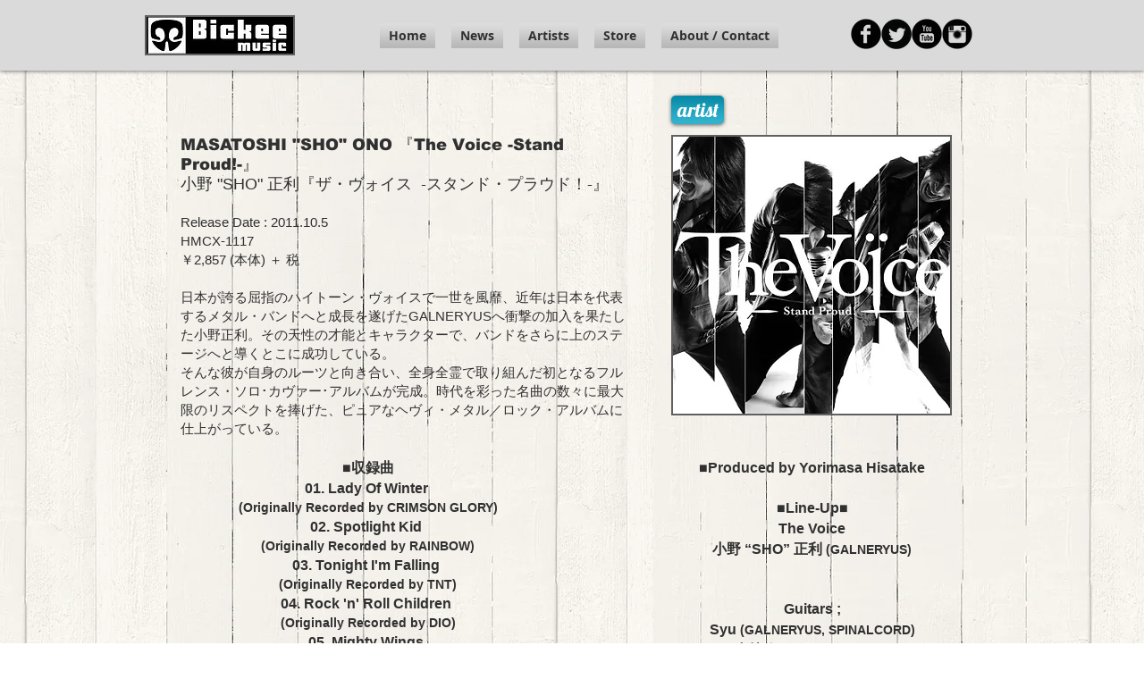

--- FILE ---
content_type: text/html; charset=UTF-8
request_url: https://www.bickee-music.com/ono-masatoshi-disc
body_size: 141249
content:
<!DOCTYPE html>
<html lang="ja">
<head>
  
  <!-- SEO Tags -->
  <title>ONO MASATOSHI disc | bickee-music-website</title>
  <link rel="canonical" href="https://www.bickee-music.com/ono-masatoshi-disc"/>
  <meta property="og:title" content="ONO MASATOSHI disc | bickee-music-website"/>
  <meta property="og:url" content="https://www.bickee-music.com/ono-masatoshi-disc"/>
  <meta property="og:site_name" content="bickee-music-website"/>
  <meta property="og:type" content="website"/>
  <meta name="google-site-verification" content="Aall912pB-IH5S28ysKndwQTElC7HhnW-HzCR0v9Sao"/>
  <meta name="twitter:card" content="summary_large_image"/>
  <meta name="twitter:title" content="ONO MASATOSHI disc | bickee-music-website"/>

  
  <meta charset='utf-8'>
  <meta name="viewport" content="width=device-width, initial-scale=1" id="wixDesktopViewport" />
  <meta http-equiv="X-UA-Compatible" content="IE=edge">
  <meta name="generator" content="Wix.com Website Builder"/>

  <link rel="icon" sizes="192x192" href="https://static.wixstatic.com/media/a56dd4_b42b4ea8833f4bb893daabe4c181259d%7Emv2.jpg/v1/fill/w_192%2Ch_192%2Clg_1%2Cusm_0.66_1.00_0.01/a56dd4_b42b4ea8833f4bb893daabe4c181259d%7Emv2.jpg" type="image/jpeg"/>
  <link rel="shortcut icon" href="https://static.wixstatic.com/media/a56dd4_b42b4ea8833f4bb893daabe4c181259d%7Emv2.jpg/v1/fill/w_192%2Ch_192%2Clg_1%2Cusm_0.66_1.00_0.01/a56dd4_b42b4ea8833f4bb893daabe4c181259d%7Emv2.jpg" type="image/jpeg"/>
  <link rel="apple-touch-icon" href="https://static.wixstatic.com/media/a56dd4_b42b4ea8833f4bb893daabe4c181259d%7Emv2.jpg/v1/fill/w_180%2Ch_180%2Clg_1%2Cusm_0.66_1.00_0.01/a56dd4_b42b4ea8833f4bb893daabe4c181259d%7Emv2.jpg" type="image/jpeg"/>

  <!-- Safari Pinned Tab Icon -->
  <!-- <link rel="mask-icon" href="https://static.wixstatic.com/media/a56dd4_b42b4ea8833f4bb893daabe4c181259d%7Emv2.jpg/v1/fill/w_192%2Ch_192%2Clg_1%2Cusm_0.66_1.00_0.01/a56dd4_b42b4ea8833f4bb893daabe4c181259d%7Emv2.jpg"> -->

  <!-- Original trials -->
  


  <!-- Segmenter Polyfill -->
  <script>
    if (!window.Intl || !window.Intl.Segmenter) {
      (function() {
        var script = document.createElement('script');
        script.src = 'https://static.parastorage.com/unpkg/@formatjs/intl-segmenter@11.7.10/polyfill.iife.js';
        document.head.appendChild(script);
      })();
    }
  </script>

  <!-- Legacy Polyfills -->
  <script nomodule="" src="https://static.parastorage.com/unpkg/core-js-bundle@3.2.1/minified.js"></script>
  <script nomodule="" src="https://static.parastorage.com/unpkg/focus-within-polyfill@5.0.9/dist/focus-within-polyfill.js"></script>

  <!-- Performance API Polyfills -->
  <script>
  (function () {
    var noop = function noop() {};
    if ("performance" in window === false) {
      window.performance = {};
    }
    window.performance.mark = performance.mark || noop;
    window.performance.measure = performance.measure || noop;
    if ("now" in window.performance === false) {
      var nowOffset = Date.now();
      if (performance.timing && performance.timing.navigationStart) {
        nowOffset = performance.timing.navigationStart;
      }
      window.performance.now = function now() {
        return Date.now() - nowOffset;
      };
    }
  })();
  </script>

  <!-- Globals Definitions -->
  <script>
    (function () {
      var now = Date.now()
      window.initialTimestamps = {
        initialTimestamp: now,
        initialRequestTimestamp: Math.round(performance.timeOrigin ? performance.timeOrigin : now - performance.now())
      }

      window.thunderboltTag = "libs-releases-GA-local"
      window.thunderboltVersion = "1.16718.0"
    })();
  </script>

  <!-- Essential Viewer Model -->
  <script type="application/json" id="wix-essential-viewer-model">{"fleetConfig":{"fleetName":"thunderbolt-seo-renderer","type":"GA","code":0},"mode":{"qa":false,"enableTestApi":false,"debug":false,"ssrIndicator":false,"ssrOnly":false,"siteAssetsFallback":"enable","versionIndicator":false},"componentsLibrariesTopology":[{"artifactId":"editor-elements","namespace":"wixui","url":"https:\/\/static.parastorage.com\/services\/editor-elements\/1.14802.0"},{"artifactId":"editor-elements","namespace":"dsgnsys","url":"https:\/\/static.parastorage.com\/services\/editor-elements\/1.14802.0"}],"siteFeaturesConfigs":{"sessionManager":{"isRunningInDifferentSiteContext":false}},"language":{"userLanguage":"ja"},"siteAssets":{"clientTopology":{"mediaRootUrl":"https:\/\/static.wixstatic.com","staticMediaUrl":"https:\/\/static.wixstatic.com\/media","moduleRepoUrl":"https:\/\/static.parastorage.com\/unpkg","fileRepoUrl":"https:\/\/static.parastorage.com\/services","viewerAppsUrl":"https:\/\/viewer-apps.parastorage.com","viewerAssetsUrl":"https:\/\/viewer-assets.parastorage.com","siteAssetsUrl":"https:\/\/siteassets.parastorage.com","pageJsonServerUrls":["https:\/\/pages.parastorage.com","https:\/\/staticorigin.wixstatic.com","https:\/\/www.bickee-music.com","https:\/\/fallback.wix.com\/wix-html-editor-pages-webapp\/page"],"pathOfTBModulesInFileRepoForFallback":"wix-thunderbolt\/dist\/"}},"siteFeatures":["accessibility","appMonitoring","assetsLoader","builderContextProviders","builderModuleLoader","businessLogger","captcha","clickHandlerRegistrar","commonConfig","componentsLoader","componentsRegistry","consentPolicy","cyclicTabbing","domSelectors","environmentWixCodeSdk","environment","locationWixCodeSdk","mpaNavigation","navigationManager","navigationPhases","ooi","pages","panorama","renderer","reporter","router","scrollRestoration","seoWixCodeSdk","seo","sessionManager","siteMembersWixCodeSdk","siteMembers","siteScrollBlocker","siteWixCodeSdk","speculationRules","ssrCache","stores","structureApi","thunderboltInitializer","tpaCommons","translations","usedPlatformApis","warmupData","windowMessageRegistrar","windowWixCodeSdk","wixCustomElementComponent","wixEmbedsApi","componentsReact","platform"],"site":{"externalBaseUrl":"https:\/\/www.bickee-music.com","isSEO":true},"media":{"staticMediaUrl":"https:\/\/static.wixstatic.com\/media","mediaRootUrl":"https:\/\/static.wixstatic.com\/","staticVideoUrl":"https:\/\/video.wixstatic.com\/"},"requestUrl":"https:\/\/www.bickee-music.com\/ono-masatoshi-disc","rollout":{"siteAssetsVersionsRollout":false,"isDACRollout":0,"isTBRollout":false},"commonConfig":{"brand":"wix","host":"VIEWER","bsi":"","consentPolicy":{},"consentPolicyHeader":{},"siteRevision":"2822","renderingFlow":"NONE","language":"ja","locale":"ja-jp"},"interactionSampleRatio":0.01,"dynamicModelUrl":"https:\/\/www.bickee-music.com\/_api\/v2\/dynamicmodel","accessTokensUrl":"https:\/\/www.bickee-music.com\/_api\/v1\/access-tokens","isExcludedFromSecurityExperiments":false,"experiments":{"specs.thunderbolt.hardenFetchAndXHR":true,"specs.thunderbolt.securityExperiments":true}}</script>
  <script>window.viewerModel = JSON.parse(document.getElementById('wix-essential-viewer-model').textContent)</script>

  <script>
    window.commonConfig = viewerModel.commonConfig
  </script>

  
  <!-- BEGIN handleAccessTokens bundle -->

  <script data-url="https://static.parastorage.com/services/wix-thunderbolt/dist/handleAccessTokens.inline.4f2f9a53.bundle.min.js">(()=>{"use strict";function e(e){let{context:o,property:r,value:n,enumerable:i=!0}=e,c=e.get,l=e.set;if(!r||void 0===n&&!c&&!l)return new Error("property and value are required");let a=o||globalThis,s=a?.[r],u={};if(void 0!==n)u.value=n;else{if(c){let e=t(c);e&&(u.get=e)}if(l){let e=t(l);e&&(u.set=e)}}let p={...u,enumerable:i||!1,configurable:!1};void 0!==n&&(p.writable=!1);try{Object.defineProperty(a,r,p)}catch(e){return e instanceof TypeError?s:e}return s}function t(e,t){return"function"==typeof e?e:!0===e?.async&&"function"==typeof e.func?t?async function(t){return e.func(t)}:async function(){return e.func()}:"function"==typeof e?.func?e.func:void 0}try{e({property:"strictDefine",value:e})}catch{}try{e({property:"defineStrictObject",value:r})}catch{}try{e({property:"defineStrictMethod",value:n})}catch{}var o=["toString","toLocaleString","valueOf","constructor","prototype"];function r(t){let{context:n,property:c,propertiesToExclude:l=[],skipPrototype:a=!1,hardenPrototypePropertiesToExclude:s=[]}=t;if(!c)return new Error("property is required");let u=(n||globalThis)[c],p={},f=i(n,c);u&&("object"==typeof u||"function"==typeof u)&&Reflect.ownKeys(u).forEach(t=>{if(!l.includes(t)&&!o.includes(t)){let o=i(u,t);if(o&&(o.writable||o.configurable)){let{value:r,get:n,set:i,enumerable:c=!1}=o,l={};void 0!==r?l.value=r:n?l.get=n:i&&(l.set=i);try{let o=e({context:u,property:t,...l,enumerable:c});p[t]=o}catch(e){if(!(e instanceof TypeError))throw e;try{p[t]=o.value||o.get||o.set}catch{}}}}});let d={originalObject:u,originalProperties:p};if(!a&&void 0!==u?.prototype){let e=r({context:u,property:"prototype",propertiesToExclude:s,skipPrototype:!0});e instanceof Error||(d.originalPrototype=e?.originalObject,d.originalPrototypeProperties=e?.originalProperties)}return e({context:n,property:c,value:u,enumerable:f?.enumerable}),d}function n(t,o){let r=(o||globalThis)[t],n=i(o||globalThis,t);return r&&n&&(n.writable||n.configurable)?(Object.freeze(r),e({context:globalThis,property:t,value:r})):r}function i(e,t){if(e&&t)try{return Reflect.getOwnPropertyDescriptor(e,t)}catch{return}}function c(e){if("string"!=typeof e)return e;try{return decodeURIComponent(e).toLowerCase().trim()}catch{return e.toLowerCase().trim()}}function l(e,t){let o="";if("string"==typeof e)o=e.split("=")[0]?.trim()||"";else{if(!e||"string"!=typeof e.name)return!1;o=e.name}return t.has(c(o)||"")}function a(e,t){let o;return o="string"==typeof e?e.split(";").map(e=>e.trim()).filter(e=>e.length>0):e||[],o.filter(e=>!l(e,t))}var s=null;function u(){return null===s&&(s=typeof Document>"u"?void 0:Object.getOwnPropertyDescriptor(Document.prototype,"cookie")),s}function p(t,o){if(!globalThis?.cookieStore)return;let r=globalThis.cookieStore.get.bind(globalThis.cookieStore),n=globalThis.cookieStore.getAll.bind(globalThis.cookieStore),i=globalThis.cookieStore.set.bind(globalThis.cookieStore),c=globalThis.cookieStore.delete.bind(globalThis.cookieStore);return e({context:globalThis.CookieStore.prototype,property:"get",value:async function(e){return l(("string"==typeof e?e:e.name)||"",t)?null:r.call(this,e)},enumerable:!0}),e({context:globalThis.CookieStore.prototype,property:"getAll",value:async function(){return a(await n.apply(this,Array.from(arguments)),t)},enumerable:!0}),e({context:globalThis.CookieStore.prototype,property:"set",value:async function(){let e=Array.from(arguments);if(!l(1===e.length?e[0].name:e[0],t))return i.apply(this,e);o&&console.warn(o)},enumerable:!0}),e({context:globalThis.CookieStore.prototype,property:"delete",value:async function(){let e=Array.from(arguments);if(!l(1===e.length?e[0].name:e[0],t))return c.apply(this,e)},enumerable:!0}),e({context:globalThis.cookieStore,property:"prototype",value:globalThis.CookieStore.prototype,enumerable:!1}),e({context:globalThis,property:"cookieStore",value:globalThis.cookieStore,enumerable:!0}),{get:r,getAll:n,set:i,delete:c}}var f=["TextEncoder","TextDecoder","XMLHttpRequestEventTarget","EventTarget","URL","JSON","Reflect","Object","Array","Map","Set","WeakMap","WeakSet","Promise","Symbol","Error"],d=["addEventListener","removeEventListener","dispatchEvent","encodeURI","encodeURIComponent","decodeURI","decodeURIComponent"];const y=(e,t)=>{try{const o=t?t.get.call(document):document.cookie;return o.split(";").map(e=>e.trim()).filter(t=>t?.startsWith(e))[0]?.split("=")[1]}catch(e){return""}},g=(e="",t="",o="/")=>`${e}=; ${t?`domain=${t};`:""} max-age=0; path=${o}; expires=Thu, 01 Jan 1970 00:00:01 GMT`;function m(){(function(){if("undefined"!=typeof window){const e=performance.getEntriesByType("navigation")[0];return"back_forward"===(e?.type||"")}return!1})()&&function(){const{counter:e}=function(){const e=b("getItem");if(e){const[t,o]=e.split("-"),r=o?parseInt(o,10):0;if(r>=3){const e=t?Number(t):0;if(Date.now()-e>6e4)return{counter:0}}return{counter:r}}return{counter:0}}();e<3?(!function(e=1){b("setItem",`${Date.now()}-${e}`)}(e+1),window.location.reload()):console.error("ATS: Max reload attempts reached")}()}function b(e,t){try{return sessionStorage[e]("reload",t||"")}catch(e){console.error("ATS: Error calling sessionStorage:",e)}}const h="client-session-bind",v="sec-fetch-unsupported",{experiments:w}=window.viewerModel,T=[h,"client-binding",v,"svSession","smSession","server-session-bind","wixSession2","wixSession3"].map(e=>e.toLowerCase()),{cookie:S}=function(t,o){let r=new Set(t);return e({context:document,property:"cookie",set:{func:e=>function(e,t,o,r){let n=u(),i=c(t.split(";")[0]||"")||"";[...o].every(e=>!i.startsWith(e.toLowerCase()))&&n?.set?n.set.call(e,t):r&&console.warn(r)}(document,e,r,o)},get:{func:()=>function(e,t){let o=u();if(!o?.get)throw new Error("Cookie descriptor or getter not available");return a(o.get.call(e),t).join("; ")}(document,r)},enumerable:!0}),{cookieStore:p(r,o),cookie:u()}}(T),k="tbReady",x="security_overrideGlobals",{experiments:E,siteFeaturesConfigs:C,accessTokensUrl:P}=window.viewerModel,R=P,M={},O=(()=>{const e=y(h,S);if(w["specs.thunderbolt.browserCacheReload"]){y(v,S)||e?b("removeItem"):m()}return(()=>{const e=g(h),t=g(h,location.hostname);S.set.call(document,e),S.set.call(document,t)})(),e})();O&&(M["client-binding"]=O);const D=fetch;addEventListener(k,function e(t){const{logger:o}=t.detail;try{window.tb.init({fetch:D,fetchHeaders:M})}catch(e){const t=new Error("TB003");o.meter(`${x}_${t.message}`,{paramsOverrides:{errorType:x,eventString:t.message}}),window?.viewerModel?.mode.debug&&console.error(e)}finally{removeEventListener(k,e)}}),E["specs.thunderbolt.hardenFetchAndXHR"]||(window.fetchDynamicModel=()=>C.sessionManager.isRunningInDifferentSiteContext?Promise.resolve({}):fetch(R,{credentials:"same-origin",headers:M}).then(function(e){if(!e.ok)throw new Error(`[${e.status}]${e.statusText}`);return e.json()}),window.dynamicModelPromise=window.fetchDynamicModel())})();
//# sourceMappingURL=https://static.parastorage.com/services/wix-thunderbolt/dist/handleAccessTokens.inline.4f2f9a53.bundle.min.js.map</script>

<!-- END handleAccessTokens bundle -->

<!-- BEGIN overrideGlobals bundle -->

<script data-url="https://static.parastorage.com/services/wix-thunderbolt/dist/overrideGlobals.inline.ec13bfcf.bundle.min.js">(()=>{"use strict";function e(e){let{context:r,property:o,value:n,enumerable:i=!0}=e,c=e.get,a=e.set;if(!o||void 0===n&&!c&&!a)return new Error("property and value are required");let l=r||globalThis,u=l?.[o],s={};if(void 0!==n)s.value=n;else{if(c){let e=t(c);e&&(s.get=e)}if(a){let e=t(a);e&&(s.set=e)}}let p={...s,enumerable:i||!1,configurable:!1};void 0!==n&&(p.writable=!1);try{Object.defineProperty(l,o,p)}catch(e){return e instanceof TypeError?u:e}return u}function t(e,t){return"function"==typeof e?e:!0===e?.async&&"function"==typeof e.func?t?async function(t){return e.func(t)}:async function(){return e.func()}:"function"==typeof e?.func?e.func:void 0}try{e({property:"strictDefine",value:e})}catch{}try{e({property:"defineStrictObject",value:o})}catch{}try{e({property:"defineStrictMethod",value:n})}catch{}var r=["toString","toLocaleString","valueOf","constructor","prototype"];function o(t){let{context:n,property:c,propertiesToExclude:a=[],skipPrototype:l=!1,hardenPrototypePropertiesToExclude:u=[]}=t;if(!c)return new Error("property is required");let s=(n||globalThis)[c],p={},f=i(n,c);s&&("object"==typeof s||"function"==typeof s)&&Reflect.ownKeys(s).forEach(t=>{if(!a.includes(t)&&!r.includes(t)){let r=i(s,t);if(r&&(r.writable||r.configurable)){let{value:o,get:n,set:i,enumerable:c=!1}=r,a={};void 0!==o?a.value=o:n?a.get=n:i&&(a.set=i);try{let r=e({context:s,property:t,...a,enumerable:c});p[t]=r}catch(e){if(!(e instanceof TypeError))throw e;try{p[t]=r.value||r.get||r.set}catch{}}}}});let d={originalObject:s,originalProperties:p};if(!l&&void 0!==s?.prototype){let e=o({context:s,property:"prototype",propertiesToExclude:u,skipPrototype:!0});e instanceof Error||(d.originalPrototype=e?.originalObject,d.originalPrototypeProperties=e?.originalProperties)}return e({context:n,property:c,value:s,enumerable:f?.enumerable}),d}function n(t,r){let o=(r||globalThis)[t],n=i(r||globalThis,t);return o&&n&&(n.writable||n.configurable)?(Object.freeze(o),e({context:globalThis,property:t,value:o})):o}function i(e,t){if(e&&t)try{return Reflect.getOwnPropertyDescriptor(e,t)}catch{return}}function c(e){if("string"!=typeof e)return e;try{return decodeURIComponent(e).toLowerCase().trim()}catch{return e.toLowerCase().trim()}}function a(e,t){return e instanceof Headers?e.forEach((r,o)=>{l(o,t)||e.delete(o)}):Object.keys(e).forEach(r=>{l(r,t)||delete e[r]}),e}function l(e,t){return!t.has(c(e)||"")}function u(e,t){let r=!0,o=function(e){let t,r;if(globalThis.Request&&e instanceof Request)t=e.url;else{if("function"!=typeof e?.toString)throw new Error("Unsupported type for url");t=e.toString()}try{return new URL(t).pathname}catch{return r=t.replace(/#.+/gi,"").split("?").shift(),r.startsWith("/")?r:`/${r}`}}(e),n=c(o);return n&&t.some(e=>n.includes(e))&&(r=!1),r}function s(t,r,o){let n=fetch,i=XMLHttpRequest,c=new Set(r);function s(){let e=new i,r=e.open,n=e.setRequestHeader;return e.open=function(){let n=Array.from(arguments),i=n[1];if(n.length<2||u(i,t))return r.apply(e,n);throw new Error(o||`Request not allowed for path ${i}`)},e.setRequestHeader=function(t,r){l(decodeURIComponent(t),c)&&n.call(e,t,r)},e}return e({property:"fetch",value:function(){let e=function(e,t){return globalThis.Request&&e[0]instanceof Request&&e[0]?.headers?a(e[0].headers,t):e[1]?.headers&&a(e[1].headers,t),e}(arguments,c);return u(arguments[0],t)?n.apply(globalThis,Array.from(e)):new Promise((e,t)=>{t(new Error(o||`Request not allowed for path ${arguments[0]}`))})},enumerable:!0}),e({property:"XMLHttpRequest",value:s,enumerable:!0}),Object.keys(i).forEach(e=>{s[e]=i[e]}),{fetch:n,XMLHttpRequest:i}}var p=["TextEncoder","TextDecoder","XMLHttpRequestEventTarget","EventTarget","URL","JSON","Reflect","Object","Array","Map","Set","WeakMap","WeakSet","Promise","Symbol","Error"],f=["addEventListener","removeEventListener","dispatchEvent","encodeURI","encodeURIComponent","decodeURI","decodeURIComponent"];const d=function(){let t=globalThis.open,r=document.open;function o(e,r,o){let n="string"!=typeof e,i=t.call(window,e,r,o);return n||e&&function(e){return e.startsWith("//")&&/(?:[a-z0-9](?:[a-z0-9-]{0,61}[a-z0-9])?\.)+[a-z0-9][a-z0-9-]{0,61}[a-z0-9]/g.test(`${location.protocol}:${e}`)&&(e=`${location.protocol}${e}`),!e.startsWith("http")||new URL(e).hostname===location.hostname}(e)?{}:i}return e({property:"open",value:o,context:globalThis,enumerable:!0}),e({property:"open",value:function(e,t,n){return e?o(e,t,n):r.call(document,e||"",t||"",n||"")},context:document,enumerable:!0}),{open:t,documentOpen:r}},y=function(){let t=document.createElement,r=Element.prototype.setAttribute,o=Element.prototype.setAttributeNS;return e({property:"createElement",context:document,value:function(n,i){let a=t.call(document,n,i);if("iframe"===c(n)){e({property:"srcdoc",context:a,get:()=>"",set:()=>{console.warn("`srcdoc` is not allowed in iframe elements.")}});let t=function(e,t){"srcdoc"!==e.toLowerCase()?r.call(a,e,t):console.warn("`srcdoc` attribute is not allowed to be set.")},n=function(e,t,r){"srcdoc"!==t.toLowerCase()?o.call(a,e,t,r):console.warn("`srcdoc` attribute is not allowed to be set.")};a.setAttribute=t,a.setAttributeNS=n}return a},enumerable:!0}),{createElement:t,setAttribute:r,setAttributeNS:o}},m=["client-binding"],b=["/_api/v1/access-tokens","/_api/v2/dynamicmodel","/_api/one-app-session-web/v3/businesses"],h=function(){let t=setTimeout,r=setInterval;return o("setTimeout",0,globalThis),o("setInterval",0,globalThis),{setTimeout:t,setInterval:r};function o(t,r,o){let n=o||globalThis,i=n[t];if(!i||"function"!=typeof i)throw new Error(`Function ${t} not found or is not a function`);e({property:t,value:function(){let e=Array.from(arguments);if("string"!=typeof e[r])return i.apply(n,e);console.warn(`Calling ${t} with a String Argument at index ${r} is not allowed`)},context:o,enumerable:!0})}},v=function(){if(navigator&&"serviceWorker"in navigator){let t=navigator.serviceWorker.register;return e({context:navigator.serviceWorker,property:"register",value:function(){console.log("Service worker registration is not allowed")},enumerable:!0}),{register:t}}return{}};performance.mark("overrideGlobals started");const{isExcludedFromSecurityExperiments:g,experiments:w}=window.viewerModel,E=!g&&w["specs.thunderbolt.securityExperiments"];try{d(),E&&y(),w["specs.thunderbolt.hardenFetchAndXHR"]&&E&&s(b,m),v(),(e=>{let t=[],r=[];r=r.concat(["TextEncoder","TextDecoder"]),e&&(r=r.concat(["XMLHttpRequestEventTarget","EventTarget"])),r=r.concat(["URL","JSON"]),e&&(t=t.concat(["addEventListener","removeEventListener"])),t=t.concat(["encodeURI","encodeURIComponent","decodeURI","decodeURIComponent"]),r=r.concat(["String","Number"]),e&&r.push("Object"),r=r.concat(["Reflect"]),t.forEach(e=>{n(e),["addEventListener","removeEventListener"].includes(e)&&n(e,document)}),r.forEach(e=>{o({property:e})})})(E),E&&h()}catch(e){window?.viewerModel?.mode.debug&&console.error(e);const t=new Error("TB006");window.fedops?.reportError(t,"security_overrideGlobals"),window.Sentry?window.Sentry.captureException(t):globalThis.defineStrictProperty("sentryBuffer",[t],window,!1)}performance.mark("overrideGlobals ended")})();
//# sourceMappingURL=https://static.parastorage.com/services/wix-thunderbolt/dist/overrideGlobals.inline.ec13bfcf.bundle.min.js.map</script>

<!-- END overrideGlobals bundle -->


  
  <script>
    window.commonConfig = viewerModel.commonConfig

	
  </script>

  <!-- Initial CSS -->
  <style data-url="https://static.parastorage.com/services/wix-thunderbolt/dist/main.347af09f.min.css">@keyframes slide-horizontal-new{0%{transform:translateX(100%)}}@keyframes slide-horizontal-old{80%{opacity:1}to{opacity:0;transform:translateX(-100%)}}@keyframes slide-vertical-new{0%{transform:translateY(-100%)}}@keyframes slide-vertical-old{80%{opacity:1}to{opacity:0;transform:translateY(100%)}}@keyframes out-in-new{0%{opacity:0}}@keyframes out-in-old{to{opacity:0}}:root:active-view-transition{view-transition-name:none}::view-transition{pointer-events:none}:root:active-view-transition::view-transition-new(page-group),:root:active-view-transition::view-transition-old(page-group){animation-duration:.6s;cursor:wait;pointer-events:all}:root:active-view-transition-type(SlideHorizontal)::view-transition-old(page-group){animation:slide-horizontal-old .6s cubic-bezier(.83,0,.17,1) forwards;mix-blend-mode:normal}:root:active-view-transition-type(SlideHorizontal)::view-transition-new(page-group){animation:slide-horizontal-new .6s cubic-bezier(.83,0,.17,1) backwards;mix-blend-mode:normal}:root:active-view-transition-type(SlideVertical)::view-transition-old(page-group){animation:slide-vertical-old .6s cubic-bezier(.83,0,.17,1) forwards;mix-blend-mode:normal}:root:active-view-transition-type(SlideVertical)::view-transition-new(page-group){animation:slide-vertical-new .6s cubic-bezier(.83,0,.17,1) backwards;mix-blend-mode:normal}:root:active-view-transition-type(OutIn)::view-transition-old(page-group){animation:out-in-old .35s cubic-bezier(.22,1,.36,1) forwards}:root:active-view-transition-type(OutIn)::view-transition-new(page-group){animation:out-in-new .35s cubic-bezier(.64,0,.78,0) .35s backwards}@media(prefers-reduced-motion:reduce){::view-transition-group(*),::view-transition-new(*),::view-transition-old(*){animation:none!important}}body,html{background:transparent;border:0;margin:0;outline:0;padding:0;vertical-align:baseline}body{--scrollbar-width:0px;font-family:Arial,Helvetica,sans-serif;font-size:10px}body,html{height:100%}body{overflow-x:auto;overflow-y:scroll}body:not(.responsive) #site-root{min-width:var(--site-width);width:100%}body:not([data-js-loaded]) [data-hide-prejs]{visibility:hidden}interact-element{display:contents}#SITE_CONTAINER{position:relative}:root{--one-unit:1vw;--section-max-width:9999px;--spx-stopper-max:9999px;--spx-stopper-min:0px;--browser-zoom:1}@supports(-webkit-appearance:none) and (stroke-color:transparent){:root{--safari-sticky-fix:opacity;--experimental-safari-sticky-fix:translateZ(0)}}@supports(container-type:inline-size){:root{--one-unit:1cqw}}[id^=oldHoverBox-]{mix-blend-mode:plus-lighter;transition:opacity .5s ease,visibility .5s ease}[data-mesh-id$=inlineContent-gridContainer]:has(>[id^=oldHoverBox-]){isolation:isolate}</style>
<style data-url="https://static.parastorage.com/services/wix-thunderbolt/dist/main.renderer.9cb0985f.min.css">a,abbr,acronym,address,applet,b,big,blockquote,button,caption,center,cite,code,dd,del,dfn,div,dl,dt,em,fieldset,font,footer,form,h1,h2,h3,h4,h5,h6,header,i,iframe,img,ins,kbd,label,legend,li,nav,object,ol,p,pre,q,s,samp,section,small,span,strike,strong,sub,sup,table,tbody,td,tfoot,th,thead,title,tr,tt,u,ul,var{background:transparent;border:0;margin:0;outline:0;padding:0;vertical-align:baseline}input,select,textarea{box-sizing:border-box;font-family:Helvetica,Arial,sans-serif}ol,ul{list-style:none}blockquote,q{quotes:none}ins{text-decoration:none}del{text-decoration:line-through}table{border-collapse:collapse;border-spacing:0}a{cursor:pointer;text-decoration:none}.testStyles{overflow-y:hidden}.reset-button{-webkit-appearance:none;background:none;border:0;color:inherit;font:inherit;line-height:normal;outline:0;overflow:visible;padding:0;-webkit-user-select:none;-moz-user-select:none;-ms-user-select:none}:focus{outline:none}body.device-mobile-optimized:not(.disable-site-overflow){overflow-x:hidden;overflow-y:scroll}body.device-mobile-optimized:not(.responsive) #SITE_CONTAINER{margin-left:auto;margin-right:auto;overflow-x:visible;position:relative;width:320px}body.device-mobile-optimized:not(.responsive):not(.blockSiteScrolling) #SITE_CONTAINER{margin-top:0}body.device-mobile-optimized>*{max-width:100%!important}body.device-mobile-optimized #site-root{overflow-x:hidden;overflow-y:hidden}@supports(overflow:clip){body.device-mobile-optimized #site-root{overflow-x:clip;overflow-y:clip}}body.device-mobile-non-optimized #SITE_CONTAINER #site-root{overflow-x:clip;overflow-y:clip}body.device-mobile-non-optimized.fullScreenMode{background-color:#5f6360}body.device-mobile-non-optimized.fullScreenMode #MOBILE_ACTIONS_MENU,body.device-mobile-non-optimized.fullScreenMode #SITE_BACKGROUND,body.device-mobile-non-optimized.fullScreenMode #site-root,body.fullScreenMode #WIX_ADS{visibility:hidden}body.fullScreenMode{overflow-x:hidden!important;overflow-y:hidden!important}body.fullScreenMode.device-mobile-optimized #TINY_MENU{opacity:0;pointer-events:none}body.fullScreenMode-scrollable.device-mobile-optimized{overflow-x:hidden!important;overflow-y:auto!important}body.fullScreenMode-scrollable.device-mobile-optimized #masterPage,body.fullScreenMode-scrollable.device-mobile-optimized #site-root{overflow-x:hidden!important;overflow-y:hidden!important}body.fullScreenMode-scrollable.device-mobile-optimized #SITE_BACKGROUND,body.fullScreenMode-scrollable.device-mobile-optimized #masterPage{height:auto!important}body.fullScreenMode-scrollable.device-mobile-optimized #masterPage.mesh-layout{height:0!important}body.blockSiteScrolling,body.siteScrollingBlocked{position:fixed;width:100%}body.blockSiteScrolling #SITE_CONTAINER{margin-top:calc(var(--blocked-site-scroll-margin-top)*-1)}#site-root{margin:0 auto;min-height:100%;position:relative;top:var(--wix-ads-height)}#site-root img:not([src]){visibility:hidden}#site-root svg img:not([src]){visibility:visible}.auto-generated-link{color:inherit}#SCROLL_TO_BOTTOM,#SCROLL_TO_TOP{height:0}.has-click-trigger{cursor:pointer}.fullScreenOverlay{bottom:0;display:flex;justify-content:center;left:0;overflow-y:hidden;position:fixed;right:0;top:-60px;z-index:1005}.fullScreenOverlay>.fullScreenOverlayContent{bottom:0;left:0;margin:0 auto;overflow:hidden;position:absolute;right:0;top:60px;transform:translateZ(0)}[data-mesh-id$=centeredContent],[data-mesh-id$=form],[data-mesh-id$=inlineContent]{pointer-events:none;position:relative}[data-mesh-id$=-gridWrapper],[data-mesh-id$=-rotated-wrapper]{pointer-events:none}[data-mesh-id$=-gridContainer]>*,[data-mesh-id$=-rotated-wrapper]>*,[data-mesh-id$=inlineContent]>:not([data-mesh-id$=-gridContainer]){pointer-events:auto}.device-mobile-optimized #masterPage.mesh-layout #SOSP_CONTAINER_CUSTOM_ID{grid-area:2/1/3/2;-ms-grid-row:2;position:relative}#masterPage.mesh-layout{-ms-grid-rows:max-content max-content min-content max-content;-ms-grid-columns:100%;align-items:start;display:-ms-grid;display:grid;grid-template-columns:100%;grid-template-rows:max-content max-content min-content max-content;justify-content:stretch}#masterPage.mesh-layout #PAGES_CONTAINER,#masterPage.mesh-layout #SITE_FOOTER-placeholder,#masterPage.mesh-layout #SITE_FOOTER_WRAPPER,#masterPage.mesh-layout #SITE_HEADER-placeholder,#masterPage.mesh-layout #SITE_HEADER_WRAPPER,#masterPage.mesh-layout #SOSP_CONTAINER_CUSTOM_ID[data-state~=mobileView],#masterPage.mesh-layout #soapAfterPagesContainer,#masterPage.mesh-layout #soapBeforePagesContainer{-ms-grid-row-align:start;-ms-grid-column-align:start;-ms-grid-column:1}#masterPage.mesh-layout #SITE_HEADER-placeholder,#masterPage.mesh-layout #SITE_HEADER_WRAPPER{grid-area:1/1/2/2;-ms-grid-row:1}#masterPage.mesh-layout #PAGES_CONTAINER,#masterPage.mesh-layout #soapAfterPagesContainer,#masterPage.mesh-layout #soapBeforePagesContainer{grid-area:3/1/4/2;-ms-grid-row:3}#masterPage.mesh-layout #soapAfterPagesContainer,#masterPage.mesh-layout #soapBeforePagesContainer{width:100%}#masterPage.mesh-layout #PAGES_CONTAINER{align-self:stretch}#masterPage.mesh-layout main#PAGES_CONTAINER{display:block}#masterPage.mesh-layout #SITE_FOOTER-placeholder,#masterPage.mesh-layout #SITE_FOOTER_WRAPPER{grid-area:4/1/5/2;-ms-grid-row:4}#masterPage.mesh-layout #SITE_PAGES,#masterPage.mesh-layout [data-mesh-id=PAGES_CONTAINERcenteredContent],#masterPage.mesh-layout [data-mesh-id=PAGES_CONTAINERinlineContent]{height:100%}#masterPage.mesh-layout.desktop>*{width:100%}#masterPage.mesh-layout #PAGES_CONTAINER,#masterPage.mesh-layout #SITE_FOOTER,#masterPage.mesh-layout #SITE_FOOTER_WRAPPER,#masterPage.mesh-layout #SITE_HEADER,#masterPage.mesh-layout #SITE_HEADER_WRAPPER,#masterPage.mesh-layout #SITE_PAGES,#masterPage.mesh-layout #masterPageinlineContent{position:relative}#masterPage.mesh-layout #SITE_HEADER{grid-area:1/1/2/2}#masterPage.mesh-layout #SITE_FOOTER{grid-area:4/1/5/2}#masterPage.mesh-layout.overflow-x-clip #SITE_FOOTER,#masterPage.mesh-layout.overflow-x-clip #SITE_HEADER{overflow-x:clip}[data-z-counter]{z-index:0}[data-z-counter="0"]{z-index:auto}.wixSiteProperties{-webkit-font-smoothing:antialiased;-moz-osx-font-smoothing:grayscale}:root{--wst-button-color-fill-primary:rgb(var(--color_48));--wst-button-color-border-primary:rgb(var(--color_49));--wst-button-color-text-primary:rgb(var(--color_50));--wst-button-color-fill-primary-hover:rgb(var(--color_51));--wst-button-color-border-primary-hover:rgb(var(--color_52));--wst-button-color-text-primary-hover:rgb(var(--color_53));--wst-button-color-fill-primary-disabled:rgb(var(--color_54));--wst-button-color-border-primary-disabled:rgb(var(--color_55));--wst-button-color-text-primary-disabled:rgb(var(--color_56));--wst-button-color-fill-secondary:rgb(var(--color_57));--wst-button-color-border-secondary:rgb(var(--color_58));--wst-button-color-text-secondary:rgb(var(--color_59));--wst-button-color-fill-secondary-hover:rgb(var(--color_60));--wst-button-color-border-secondary-hover:rgb(var(--color_61));--wst-button-color-text-secondary-hover:rgb(var(--color_62));--wst-button-color-fill-secondary-disabled:rgb(var(--color_63));--wst-button-color-border-secondary-disabled:rgb(var(--color_64));--wst-button-color-text-secondary-disabled:rgb(var(--color_65));--wst-color-fill-base-1:rgb(var(--color_36));--wst-color-fill-base-2:rgb(var(--color_37));--wst-color-fill-base-shade-1:rgb(var(--color_38));--wst-color-fill-base-shade-2:rgb(var(--color_39));--wst-color-fill-base-shade-3:rgb(var(--color_40));--wst-color-fill-accent-1:rgb(var(--color_41));--wst-color-fill-accent-2:rgb(var(--color_42));--wst-color-fill-accent-3:rgb(var(--color_43));--wst-color-fill-accent-4:rgb(var(--color_44));--wst-color-fill-background-primary:rgb(var(--color_11));--wst-color-fill-background-secondary:rgb(var(--color_12));--wst-color-text-primary:rgb(var(--color_15));--wst-color-text-secondary:rgb(var(--color_14));--wst-color-action:rgb(var(--color_18));--wst-color-disabled:rgb(var(--color_39));--wst-color-title:rgb(var(--color_45));--wst-color-subtitle:rgb(var(--color_46));--wst-color-line:rgb(var(--color_47));--wst-font-style-h2:var(--font_2);--wst-font-style-h3:var(--font_3);--wst-font-style-h4:var(--font_4);--wst-font-style-h5:var(--font_5);--wst-font-style-h6:var(--font_6);--wst-font-style-body-large:var(--font_7);--wst-font-style-body-medium:var(--font_8);--wst-font-style-body-small:var(--font_9);--wst-font-style-body-x-small:var(--font_10);--wst-color-custom-1:rgb(var(--color_13));--wst-color-custom-2:rgb(var(--color_16));--wst-color-custom-3:rgb(var(--color_17));--wst-color-custom-4:rgb(var(--color_19));--wst-color-custom-5:rgb(var(--color_20));--wst-color-custom-6:rgb(var(--color_21));--wst-color-custom-7:rgb(var(--color_22));--wst-color-custom-8:rgb(var(--color_23));--wst-color-custom-9:rgb(var(--color_24));--wst-color-custom-10:rgb(var(--color_25));--wst-color-custom-11:rgb(var(--color_26));--wst-color-custom-12:rgb(var(--color_27));--wst-color-custom-13:rgb(var(--color_28));--wst-color-custom-14:rgb(var(--color_29));--wst-color-custom-15:rgb(var(--color_30));--wst-color-custom-16:rgb(var(--color_31));--wst-color-custom-17:rgb(var(--color_32));--wst-color-custom-18:rgb(var(--color_33));--wst-color-custom-19:rgb(var(--color_34));--wst-color-custom-20:rgb(var(--color_35))}.wix-presets-wrapper{display:contents}</style>

  <meta name="format-detection" content="telephone=no">
  <meta name="skype_toolbar" content="skype_toolbar_parser_compatible">
  
  

  

  

  <!-- head performance data start -->
  
  <!-- head performance data end -->
  

    


    
<style data-href="https://static.parastorage.com/services/editor-elements-library/dist/thunderbolt/rb_wixui.thunderbolt[WPhoto_RoundPhoto].6daea16d.min.css">.nTOEE9{height:100%;overflow:hidden;position:relative;width:100%}.nTOEE9.sqUyGm:hover{cursor:url([data-uri]),auto}.nTOEE9.C_JY0G:hover{cursor:url([data-uri]),auto}.RZQnmg{background-color:rgb(var(--color_11));border-radius:50%;bottom:12px;height:40px;opacity:0;pointer-events:none;position:absolute;right:12px;width:40px}.RZQnmg path{fill:rgb(var(--color_15))}.RZQnmg:focus{cursor:auto;opacity:1;pointer-events:auto}.Tj01hh,.jhxvbR{display:block;height:100%;width:100%}.jhxvbR img{max-width:var(--wix-img-max-width,100%)}.jhxvbR[data-animate-blur] img{filter:blur(9px);transition:filter .8s ease-in}.jhxvbR[data-animate-blur] img[data-load-done]{filter:none}.rYiAuL{cursor:pointer}.gSXewE{height:0;left:0;overflow:hidden;top:0;width:0}.OJQ_3L,.gSXewE{position:absolute}.OJQ_3L{background-color:rgb(var(--color_11));border-radius:300px;bottom:0;cursor:pointer;height:40px;margin:16px 16px;opacity:0;pointer-events:none;right:0;width:40px}.OJQ_3L path{fill:rgb(var(--color_12))}.OJQ_3L:focus{cursor:auto;opacity:1;pointer-events:auto}.MVY5Lo{box-sizing:border-box;height:100%;width:100%}.NM_OGj{min-height:var(--image-min-height);min-width:var(--image-min-width)}.NM_OGj img,img.NM_OGj{filter:var(--filter-effect-svg-url);-webkit-mask-image:var(--mask-image,none);mask-image:var(--mask-image,none);-webkit-mask-position:var(--mask-position,0);mask-position:var(--mask-position,0);-webkit-mask-repeat:var(--mask-repeat,no-repeat);mask-repeat:var(--mask-repeat,no-repeat);-webkit-mask-size:var(--mask-size,100% 100%);mask-size:var(--mask-size,100% 100%);-o-object-position:var(--object-position);object-position:var(--object-position)}.v__F4U .MVY5Lo{background-color:rgba(var(--brd,var(--color_11,color_11)),var(--alpha-brd,1));border-color:rgba(var(--brd,var(--color_11,color_11)),var(--alpha-brd,1));border-radius:var(--rd,5px);border-style:solid;border-width:var(--brw,2px);box-shadow:var(--shd,0 1px 3px rgba(0,0,0,.5));display:block;height:100%;overflow:hidden}.v__F4U .NM_OGj{border-radius:calc(var(--sizeRd, var(--rd, 5px)) - var(--sizeBrw, var(--brw, 2px)));overflow:hidden}</style>
<style data-href="https://static.parastorage.com/services/editor-elements-library/dist/thunderbolt/rb_wixui.thunderbolt[DropDownMenu_SeparateIndentedMenuButtonSkin].e8973b74.min.css">._pfxlW{clip-path:inset(50%);height:24px;position:absolute;width:24px}._pfxlW:active,._pfxlW:focus{clip-path:unset;right:0;top:50%;transform:translateY(-50%)}._pfxlW.RG3k61{transform:translateY(-50%) rotate(180deg)}.Vr6vCZ,.Wgt6Uh{box-sizing:border-box;height:100%;overflow:visible;position:relative;width:auto}.Wgt6Uh[data-state~=header] a,.Wgt6Uh[data-state~=header] div,[data-state~=header].Vr6vCZ a,[data-state~=header].Vr6vCZ div{cursor:default!important}.Vr6vCZ .EQifFq,.Wgt6Uh .EQifFq{display:inline-block;height:100%;width:100%}.Vr6vCZ{--display:inline-block;display:var(--display)}.Vr6vCZ .BXm_3b{padding:0 var(--pad,5px)}.Vr6vCZ .iYUwtQ{background-color:rgba(var(--bg,var(--color_11,color_11)),var(--alpha-bg,1));border-radius:var(--rd,10px);bottom:0;box-shadow:var(--shd,0 1px 4px rgba(0,0,0,.6));left:var(--pad,5px);overflow:hidden;position:absolute;right:var(--pad,5px);top:0;transition:var(--trans,background-color .4s ease 0s)}.Vr6vCZ .AOWOz4{background:transparent url([data-uri]) repeat-x top}.Vr6vCZ .AOWOz4,.Vr6vCZ .RJBHRv{border-radius:var(--rd,10px);height:100%;transition:var(--trans3,background-image .4s ease 0s);width:100%}.Vr6vCZ .RJBHRv{background:transparent url([data-uri]) repeat-x bottom}.Vr6vCZ .YTDEBW{cursor:pointer;position:relative}.Vr6vCZ .qZCVQM{color:rgb(var(--txt,var(--color_15,color_15)));display:inline-block;font:var(--fnt,var(--font_1));padding:0 10px;transition:var(--trans2,color .4s ease 0s)}.Vr6vCZ[data-listposition=left] .BXm_3b{padding-left:0}.Vr6vCZ[data-listposition=left] .iYUwtQ{left:0}.Vr6vCZ[data-listposition=right] .BXm_3b{padding-right:0}.Vr6vCZ[data-listposition=right] .iYUwtQ{right:0}.Vr6vCZ[data-listposition=lonely] .BXm_3b{padding:0}.Vr6vCZ[data-listposition=lonely] .iYUwtQ{left:0;right:0}.Vr6vCZ[data-state~=drop]{display:block;width:100%}.Vr6vCZ[data-state~=drop] .BXm_3b{padding:0}.Vr6vCZ[data-state~=drop] .iYUwtQ{background:transparent;border-radius:var(--no_rd,0);box-shadow:var(--noshd,none);left:0;right:0;transition:var(--trans,background-color .4s ease 0s)}.Vr6vCZ[data-state~=drop] .AOWOz4,.Vr6vCZ[data-state~=drop] .RJBHRv{border-radius:var(--no_rd,0);opacity:0;transition:var(--trans1,opacity .4s ease 0s)}.Vr6vCZ[data-listposition=dropLonely] .AOWOz4,.Vr6vCZ[data-listposition=dropLonely] .RJBHRv,.Vr6vCZ[data-listposition=dropLonely] .iYUwtQ{border-radius:var(--rdDrop,10px)}.Vr6vCZ[data-listposition=top] .AOWOz4,.Vr6vCZ[data-listposition=top] .RJBHRv,.Vr6vCZ[data-listposition=top] .iYUwtQ{border-radius:var(--rdDrop,10px);border-bottom-left-radius:0;border-bottom-right-radius:0}.Vr6vCZ[data-listposition=bottom] .AOWOz4,.Vr6vCZ[data-listposition=bottom] .RJBHRv,.Vr6vCZ[data-listposition=bottom] .iYUwtQ{border-radius:var(--rdDrop,10px);border-top-left-radius:0;border-top-right-radius:0}.Vr6vCZ[data-state~=drop]:hover .AOWOz4,.Vr6vCZ[data-state~=drop]:hover .RJBHRv,.Vr6vCZ[data-state~=drop][data-state~=over] .AOWOz4,.Vr6vCZ[data-state~=drop][data-state~=over] .RJBHRv,.Vr6vCZ[data-state~=drop][data-state~=selected] .AOWOz4,.Vr6vCZ[data-state~=drop][data-state~=selected] .RJBHRv{opacity:1;transition:var(--trans1,opacity .4s ease 0s)}.Vr6vCZ[data-state~=link]:hover .iYUwtQ,.Vr6vCZ[data-state~=over] .iYUwtQ{background-color:rgba(var(--bgh,var(--color_17,color_17)),var(--alpha-bgh,1));overflow:hidden;transition:var(--trans,background-color .4s ease 0s)}.Vr6vCZ[data-state~=link]:hover .qZCVQM,.Vr6vCZ[data-state~=over] .qZCVQM{color:rgb(var(--txth,var(--color_15,color_15)));display:inline-block;transition:var(--trans2,color .4s ease 0s)}.Vr6vCZ[data-state~=selected] .iYUwtQ{background-color:rgba(var(--bgs,var(--color_18,color_18)),var(--alpha-bgs,1));transition:var(--trans,background-color .4s ease 0s)}.Vr6vCZ[data-state~=selected] .AOWOz4,.Vr6vCZ[data-state~=selected] .RJBHRv{background-image:url([data-uri]);transition:var(--trans3,background-image .4s ease 0s)}.Vr6vCZ[data-state~=selected] .qZCVQM{color:rgb(var(--txts,var(--color_15,color_15)));display:inline-block;transition:var(--trans2,color .4s ease 0s)}.hrRZ1B{overflow-x:hidden}.hrRZ1B .gHzOPK{display:flex;flex-direction:column;height:100%;width:100%}.hrRZ1B .gHzOPK .I0U8EW{flex:1}.hrRZ1B .gHzOPK .hWpTTx{height:calc(100% - (var(--menuTotalBordersY, 0px)));overflow:visible;white-space:nowrap;width:calc(100% - (var(--menuTotalBordersX, 0px)))}.hrRZ1B .gHzOPK .hWpTTx .nAAJRw,.hrRZ1B .gHzOPK .hWpTTx .pEDtff{direction:var(--menu-direction);display:inline-block;text-align:var(--menu-align,var(--align))}.hrRZ1B .gHzOPK .hWpTTx .O4fIEA{display:block;width:100%}.hrRZ1B .aNxj_D{direction:var(--submenus-direction);display:block;opacity:1;text-align:var(--submenus-align,var(--align));z-index:99999}.hrRZ1B .aNxj_D .Qp8ogk{display:inherit;overflow:visible;visibility:inherit;white-space:nowrap;width:auto}.hrRZ1B .aNxj_D.wUevRo{transition:visibility;transition-delay:.2s;visibility:visible}.hrRZ1B .aNxj_D .pEDtff{display:inline-block}.hrRZ1B .acwQaR{display:none}.LL5j_c>nav{bottom:0;left:0;right:0;top:0}.LL5j_c .aNxj_D,.LL5j_c .hWpTTx,.LL5j_c>nav{position:absolute}.LL5j_c .aNxj_D{box-sizing:border-box;margin-top:7px;padding:0 var(--pad,5px);visibility:hidden}.LL5j_c [data-dropmode=dropUp] .aNxj_D{margin-bottom:7px;margin-top:0}.LL5j_c .aNxj_D[data-drophposition=left]{padding-left:0}.LL5j_c .aNxj_D[data-drophposition=right]{padding-right:0}.LL5j_c .Qp8ogk{background-color:rgba(var(--bgDrop,var(--color_11,color_11)),var(--alpha-bgDrop,1));border-radius:var(--rdDrop,10px);box-shadow:var(--shd,0 1px 4px rgba(0,0,0,.6));overflow:hidden}</style>
<style data-href="https://static.parastorage.com/services/editor-elements-library/dist/thunderbolt/rb_wixui.thunderbolt_bootstrap.a1b00b19.min.css">.cwL6XW{cursor:pointer}.sNF2R0{opacity:0}.hLoBV3{transition:opacity var(--transition-duration) cubic-bezier(.37,0,.63,1)}.Rdf41z,.hLoBV3{opacity:1}.ftlZWo{transition:opacity var(--transition-duration) cubic-bezier(.37,0,.63,1)}.ATGlOr,.ftlZWo{opacity:0}.KQSXD0{transition:opacity var(--transition-duration) cubic-bezier(.64,0,.78,0)}.KQSXD0,.pagQKE{opacity:1}._6zG5H{opacity:0;transition:opacity var(--transition-duration) cubic-bezier(.22,1,.36,1)}.BB49uC{transform:translateX(100%)}.j9xE1V{transition:transform var(--transition-duration) cubic-bezier(.87,0,.13,1)}.ICs7Rs,.j9xE1V{transform:translateX(0)}.DxijZJ{transition:transform var(--transition-duration) cubic-bezier(.87,0,.13,1)}.B5kjYq,.DxijZJ{transform:translateX(-100%)}.cJijIV{transition:transform var(--transition-duration) cubic-bezier(.87,0,.13,1)}.cJijIV,.hOxaWM{transform:translateX(0)}.T9p3fN{transform:translateX(100%);transition:transform var(--transition-duration) cubic-bezier(.87,0,.13,1)}.qDxYJm{transform:translateY(100%)}.aA9V0P{transition:transform var(--transition-duration) cubic-bezier(.87,0,.13,1)}.YPXPAS,.aA9V0P{transform:translateY(0)}.Xf2zsA{transition:transform var(--transition-duration) cubic-bezier(.87,0,.13,1)}.Xf2zsA,.y7Kt7s{transform:translateY(-100%)}.EeUgMu{transition:transform var(--transition-duration) cubic-bezier(.87,0,.13,1)}.EeUgMu,.fdHrtm{transform:translateY(0)}.WIFaG4{transform:translateY(100%);transition:transform var(--transition-duration) cubic-bezier(.87,0,.13,1)}body:not(.responsive) .JsJXaX{overflow-x:clip}:root:active-view-transition .JsJXaX{view-transition-name:page-group}.AnQkDU{display:grid;grid-template-columns:1fr;grid-template-rows:1fr;height:100%}.AnQkDU>div{align-self:stretch!important;grid-area:1/1/2/2;justify-self:stretch!important}.StylableButton2545352419__root{-archetype:box;border:none;box-sizing:border-box;cursor:pointer;display:block;height:100%;min-height:10px;min-width:10px;padding:0;touch-action:manipulation;width:100%}.StylableButton2545352419__root[disabled]{pointer-events:none}.StylableButton2545352419__root:not(:hover):not([disabled]).StylableButton2545352419--hasBackgroundColor{background-color:var(--corvid-background-color)!important}.StylableButton2545352419__root:hover:not([disabled]).StylableButton2545352419--hasHoverBackgroundColor{background-color:var(--corvid-hover-background-color)!important}.StylableButton2545352419__root:not(:hover)[disabled].StylableButton2545352419--hasDisabledBackgroundColor{background-color:var(--corvid-disabled-background-color)!important}.StylableButton2545352419__root:not(:hover):not([disabled]).StylableButton2545352419--hasBorderColor{border-color:var(--corvid-border-color)!important}.StylableButton2545352419__root:hover:not([disabled]).StylableButton2545352419--hasHoverBorderColor{border-color:var(--corvid-hover-border-color)!important}.StylableButton2545352419__root:not(:hover)[disabled].StylableButton2545352419--hasDisabledBorderColor{border-color:var(--corvid-disabled-border-color)!important}.StylableButton2545352419__root.StylableButton2545352419--hasBorderRadius{border-radius:var(--corvid-border-radius)!important}.StylableButton2545352419__root.StylableButton2545352419--hasBorderWidth{border-width:var(--corvid-border-width)!important}.StylableButton2545352419__root:not(:hover):not([disabled]).StylableButton2545352419--hasColor,.StylableButton2545352419__root:not(:hover):not([disabled]).StylableButton2545352419--hasColor .StylableButton2545352419__label{color:var(--corvid-color)!important}.StylableButton2545352419__root:hover:not([disabled]).StylableButton2545352419--hasHoverColor,.StylableButton2545352419__root:hover:not([disabled]).StylableButton2545352419--hasHoverColor .StylableButton2545352419__label{color:var(--corvid-hover-color)!important}.StylableButton2545352419__root:not(:hover)[disabled].StylableButton2545352419--hasDisabledColor,.StylableButton2545352419__root:not(:hover)[disabled].StylableButton2545352419--hasDisabledColor .StylableButton2545352419__label{color:var(--corvid-disabled-color)!important}.StylableButton2545352419__link{-archetype:box;box-sizing:border-box;color:#000;text-decoration:none}.StylableButton2545352419__container{align-items:center;display:flex;flex-basis:auto;flex-direction:row;flex-grow:1;height:100%;justify-content:center;overflow:hidden;transition:all .2s ease,visibility 0s;width:100%}.StylableButton2545352419__label{-archetype:text;-controller-part-type:LayoutChildDisplayDropdown,LayoutFlexChildSpacing(first);max-width:100%;min-width:1.8em;overflow:hidden;text-align:center;text-overflow:ellipsis;transition:inherit;white-space:nowrap}.StylableButton2545352419__root.StylableButton2545352419--isMaxContent .StylableButton2545352419__label{text-overflow:unset}.StylableButton2545352419__root.StylableButton2545352419--isWrapText .StylableButton2545352419__label{min-width:10px;overflow-wrap:break-word;white-space:break-spaces;word-break:break-word}.StylableButton2545352419__icon{-archetype:icon;-controller-part-type:LayoutChildDisplayDropdown,LayoutFlexChildSpacing(last);flex-shrink:0;height:50px;min-width:1px;transition:inherit}.StylableButton2545352419__icon.StylableButton2545352419--override{display:block!important}.StylableButton2545352419__icon svg,.StylableButton2545352419__icon>span{display:flex;height:inherit;width:inherit}.StylableButton2545352419__root:not(:hover):not([disalbed]).StylableButton2545352419--hasIconColor .StylableButton2545352419__icon svg{fill:var(--corvid-icon-color)!important;stroke:var(--corvid-icon-color)!important}.StylableButton2545352419__root:hover:not([disabled]).StylableButton2545352419--hasHoverIconColor .StylableButton2545352419__icon svg{fill:var(--corvid-hover-icon-color)!important;stroke:var(--corvid-hover-icon-color)!important}.StylableButton2545352419__root:not(:hover)[disabled].StylableButton2545352419--hasDisabledIconColor .StylableButton2545352419__icon svg{fill:var(--corvid-disabled-icon-color)!important;stroke:var(--corvid-disabled-icon-color)!important}.aeyn4z{bottom:0;left:0;position:absolute;right:0;top:0}.qQrFOK{cursor:pointer}.VDJedC{-webkit-tap-highlight-color:rgba(0,0,0,0);fill:var(--corvid-fill-color,var(--fill));fill-opacity:var(--fill-opacity);stroke:var(--corvid-stroke-color,var(--stroke));stroke-opacity:var(--stroke-opacity);stroke-width:var(--stroke-width);filter:var(--drop-shadow,none);opacity:var(--opacity);transform:var(--flip)}.VDJedC,.VDJedC svg{bottom:0;left:0;position:absolute;right:0;top:0}.VDJedC svg{height:var(--svg-calculated-height,100%);margin:auto;padding:var(--svg-calculated-padding,0);width:var(--svg-calculated-width,100%)}.VDJedC svg:not([data-type=ugc]){overflow:visible}.l4CAhn *{vector-effect:non-scaling-stroke}.Z_l5lU{-webkit-text-size-adjust:100%;-moz-text-size-adjust:100%;text-size-adjust:100%}ol.font_100,ul.font_100{color:#080808;font-family:"Arial, Helvetica, sans-serif",serif;font-size:10px;font-style:normal;font-variant:normal;font-weight:400;letter-spacing:normal;line-height:normal;margin:0;text-decoration:none}ol.font_100 li,ul.font_100 li{margin-bottom:12px}ol.wix-list-text-align,ul.wix-list-text-align{list-style-position:inside}ol.wix-list-text-align h1,ol.wix-list-text-align h2,ol.wix-list-text-align h3,ol.wix-list-text-align h4,ol.wix-list-text-align h5,ol.wix-list-text-align h6,ol.wix-list-text-align p,ul.wix-list-text-align h1,ul.wix-list-text-align h2,ul.wix-list-text-align h3,ul.wix-list-text-align h4,ul.wix-list-text-align h5,ul.wix-list-text-align h6,ul.wix-list-text-align p{display:inline}.HQSswv{cursor:pointer}.yi6otz{clip:rect(0 0 0 0);border:0;height:1px;margin:-1px;overflow:hidden;padding:0;position:absolute;width:1px}.zQ9jDz [data-attr-richtext-marker=true]{display:block}.zQ9jDz [data-attr-richtext-marker=true] table{border-collapse:collapse;margin:15px 0;width:100%}.zQ9jDz [data-attr-richtext-marker=true] table td{padding:12px;position:relative}.zQ9jDz [data-attr-richtext-marker=true] table td:after{border-bottom:1px solid currentColor;border-left:1px solid currentColor;bottom:0;content:"";left:0;opacity:.2;position:absolute;right:0;top:0}.zQ9jDz [data-attr-richtext-marker=true] table tr td:last-child:after{border-right:1px solid currentColor}.zQ9jDz [data-attr-richtext-marker=true] table tr:first-child td:after{border-top:1px solid currentColor}@supports(-webkit-appearance:none) and (stroke-color:transparent){.qvSjx3>*>:first-child{vertical-align:top}}@supports(-webkit-touch-callout:none){.qvSjx3>*>:first-child{vertical-align:top}}.LkZBpT :is(p,h1,h2,h3,h4,h5,h6,ul,ol,span[data-attr-richtext-marker],blockquote,div) [class$=rich-text__text],.LkZBpT :is(p,h1,h2,h3,h4,h5,h6,ul,ol,span[data-attr-richtext-marker],blockquote,div)[class$=rich-text__text]{color:var(--corvid-color,currentColor)}.LkZBpT :is(p,h1,h2,h3,h4,h5,h6,ul,ol,span[data-attr-richtext-marker],blockquote,div) span[style*=color]{color:var(--corvid-color,currentColor)!important}.Kbom4H{direction:var(--text-direction);min-height:var(--min-height);min-width:var(--min-width)}.Kbom4H .upNqi2{word-wrap:break-word;height:100%;overflow-wrap:break-word;position:relative;width:100%}.Kbom4H .upNqi2 ul{list-style:disc inside}.Kbom4H .upNqi2 li{margin-bottom:12px}.MMl86N blockquote,.MMl86N div,.MMl86N h1,.MMl86N h2,.MMl86N h3,.MMl86N h4,.MMl86N h5,.MMl86N h6,.MMl86N p{letter-spacing:normal;line-height:normal}.gYHZuN{min-height:var(--min-height);min-width:var(--min-width)}.gYHZuN .upNqi2{word-wrap:break-word;height:100%;overflow-wrap:break-word;position:relative;width:100%}.gYHZuN .upNqi2 ol,.gYHZuN .upNqi2 ul{letter-spacing:normal;line-height:normal;margin-inline-start:.5em;padding-inline-start:1.3em}.gYHZuN .upNqi2 ul{list-style-type:disc}.gYHZuN .upNqi2 ol{list-style-type:decimal}.gYHZuN .upNqi2 ol ul,.gYHZuN .upNqi2 ul ul{line-height:normal;list-style-type:circle}.gYHZuN .upNqi2 ol ol ul,.gYHZuN .upNqi2 ol ul ul,.gYHZuN .upNqi2 ul ol ul,.gYHZuN .upNqi2 ul ul ul{line-height:normal;list-style-type:square}.gYHZuN .upNqi2 li{font-style:inherit;font-weight:inherit;letter-spacing:normal;line-height:inherit}.gYHZuN .upNqi2 h1,.gYHZuN .upNqi2 h2,.gYHZuN .upNqi2 h3,.gYHZuN .upNqi2 h4,.gYHZuN .upNqi2 h5,.gYHZuN .upNqi2 h6,.gYHZuN .upNqi2 p{letter-spacing:normal;line-height:normal;margin-block:0;margin:0}.gYHZuN .upNqi2 a{color:inherit}.MMl86N,.ku3DBC{word-wrap:break-word;direction:var(--text-direction);min-height:var(--min-height);min-width:var(--min-width);mix-blend-mode:var(--blendMode,normal);overflow-wrap:break-word;pointer-events:none;text-align:start;text-shadow:var(--textOutline,0 0 transparent),var(--textShadow,0 0 transparent);text-transform:var(--textTransform,"none")}.MMl86N>*,.ku3DBC>*{pointer-events:auto}.MMl86N li,.ku3DBC li{font-style:inherit;font-weight:inherit;letter-spacing:normal;line-height:inherit}.MMl86N ol,.MMl86N ul,.ku3DBC ol,.ku3DBC ul{letter-spacing:normal;line-height:normal;margin-inline-end:0;margin-inline-start:.5em}.MMl86N:not(.Vq6kJx) ol,.MMl86N:not(.Vq6kJx) ul,.ku3DBC:not(.Vq6kJx) ol,.ku3DBC:not(.Vq6kJx) ul{padding-inline-end:0;padding-inline-start:1.3em}.MMl86N ul,.ku3DBC ul{list-style-type:disc}.MMl86N ol,.ku3DBC ol{list-style-type:decimal}.MMl86N ol ul,.MMl86N ul ul,.ku3DBC ol ul,.ku3DBC ul ul{list-style-type:circle}.MMl86N ol ol ul,.MMl86N ol ul ul,.MMl86N ul ol ul,.MMl86N ul ul ul,.ku3DBC ol ol ul,.ku3DBC ol ul ul,.ku3DBC ul ol ul,.ku3DBC ul ul ul{list-style-type:square}.MMl86N blockquote,.MMl86N div,.MMl86N h1,.MMl86N h2,.MMl86N h3,.MMl86N h4,.MMl86N h5,.MMl86N h6,.MMl86N p,.ku3DBC blockquote,.ku3DBC div,.ku3DBC h1,.ku3DBC h2,.ku3DBC h3,.ku3DBC h4,.ku3DBC h5,.ku3DBC h6,.ku3DBC p{margin-block:0;margin:0}.MMl86N a,.ku3DBC a{color:inherit}.Vq6kJx li{margin-inline-end:0;margin-inline-start:1.3em}.Vd6aQZ{overflow:hidden;padding:0;pointer-events:none;white-space:nowrap}.mHZSwn{display:none}.lvxhkV{bottom:0;left:0;position:absolute;right:0;top:0;width:100%}.QJjwEo{transform:translateY(-100%);transition:.2s ease-in}.kdBXfh{transition:.2s}.MP52zt{opacity:0;transition:.2s ease-in}.MP52zt.Bhu9m5{z-index:-1!important}.LVP8Wf{opacity:1;transition:.2s}.VrZrC0{height:auto}.VrZrC0,.cKxVkc{position:relative;width:100%}:host(:not(.device-mobile-optimized)) .vlM3HR,body:not(.device-mobile-optimized) .vlM3HR{margin-left:calc((100% - var(--site-width))/2);width:var(--site-width)}.AT7o0U[data-focuscycled=active]{outline:1px solid transparent}.AT7o0U[data-focuscycled=active]:not(:focus-within){outline:2px solid transparent;transition:outline .01s ease}.AT7o0U .vlM3HR{bottom:0;left:0;position:absolute;right:0;top:0}.Tj01hh,.jhxvbR{display:block;height:100%;width:100%}.jhxvbR img{max-width:var(--wix-img-max-width,100%)}.jhxvbR[data-animate-blur] img{filter:blur(9px);transition:filter .8s ease-in}.jhxvbR[data-animate-blur] img[data-load-done]{filter:none}.WzbAF8{direction:var(--direction)}.WzbAF8 .mpGTIt .O6KwRn{display:var(--item-display);height:var(--item-size);margin-block:var(--item-margin-block);margin-inline:var(--item-margin-inline);width:var(--item-size)}.WzbAF8 .mpGTIt .O6KwRn:last-child{margin-block:0;margin-inline:0}.WzbAF8 .mpGTIt .O6KwRn .oRtuWN{display:block}.WzbAF8 .mpGTIt .O6KwRn .oRtuWN .YaS0jR{height:var(--item-size);width:var(--item-size)}.WzbAF8 .mpGTIt{height:100%;position:absolute;white-space:nowrap;width:100%}:host(.device-mobile-optimized) .WzbAF8 .mpGTIt,body.device-mobile-optimized .WzbAF8 .mpGTIt{white-space:normal}.big2ZD{display:grid;grid-template-columns:1fr;grid-template-rows:1fr;height:calc(100% - var(--wix-ads-height));left:0;margin-top:var(--wix-ads-height);position:fixed;top:0;width:100%}.SHHiV9,.big2ZD{pointer-events:none;z-index:var(--pinned-layer-in-container,var(--above-all-in-container))}</style>
<style data-href="https://static.parastorage.com/services/editor-elements-library/dist/thunderbolt/rb_wixui.thunderbolt_bootstrap-classic.72e6a2a3.min.css">.PlZyDq{touch-action:manipulation}.uDW_Qe{align-items:center;box-sizing:border-box;display:flex;justify-content:var(--label-align);min-width:100%;text-align:initial;width:-moz-max-content;width:max-content}.uDW_Qe:before{max-width:var(--margin-start,0)}.uDW_Qe:after,.uDW_Qe:before{align-self:stretch;content:"";flex-grow:1}.uDW_Qe:after{max-width:var(--margin-end,0)}.FubTgk{height:100%}.FubTgk .uDW_Qe{border-radius:var(--corvid-border-radius,var(--rd,0));bottom:0;box-shadow:var(--shd,0 1px 4px rgba(0,0,0,.6));left:0;position:absolute;right:0;top:0;transition:var(--trans1,border-color .4s ease 0s,background-color .4s ease 0s)}.FubTgk .uDW_Qe:link,.FubTgk .uDW_Qe:visited{border-color:transparent}.FubTgk .l7_2fn{color:var(--corvid-color,rgb(var(--txt,var(--color_15,color_15))));font:var(--fnt,var(--font_5));margin:0;position:relative;transition:var(--trans2,color .4s ease 0s);white-space:nowrap}.FubTgk[aria-disabled=false] .uDW_Qe{background-color:var(--corvid-background-color,rgba(var(--bg,var(--color_17,color_17)),var(--alpha-bg,1)));border:solid var(--corvid-border-color,rgba(var(--brd,var(--color_15,color_15)),var(--alpha-brd,1))) var(--corvid-border-width,var(--brw,0));cursor:pointer!important}:host(.device-mobile-optimized) .FubTgk[aria-disabled=false]:active .uDW_Qe,body.device-mobile-optimized .FubTgk[aria-disabled=false]:active .uDW_Qe{background-color:var(--corvid-hover-background-color,rgba(var(--bgh,var(--color_18,color_18)),var(--alpha-bgh,1)));border-color:var(--corvid-hover-border-color,rgba(var(--brdh,var(--color_15,color_15)),var(--alpha-brdh,1)))}:host(.device-mobile-optimized) .FubTgk[aria-disabled=false]:active .l7_2fn,body.device-mobile-optimized .FubTgk[aria-disabled=false]:active .l7_2fn{color:var(--corvid-hover-color,rgb(var(--txth,var(--color_15,color_15))))}:host(:not(.device-mobile-optimized)) .FubTgk[aria-disabled=false]:hover .uDW_Qe,body:not(.device-mobile-optimized) .FubTgk[aria-disabled=false]:hover .uDW_Qe{background-color:var(--corvid-hover-background-color,rgba(var(--bgh,var(--color_18,color_18)),var(--alpha-bgh,1)));border-color:var(--corvid-hover-border-color,rgba(var(--brdh,var(--color_15,color_15)),var(--alpha-brdh,1)))}:host(:not(.device-mobile-optimized)) .FubTgk[aria-disabled=false]:hover .l7_2fn,body:not(.device-mobile-optimized) .FubTgk[aria-disabled=false]:hover .l7_2fn{color:var(--corvid-hover-color,rgb(var(--txth,var(--color_15,color_15))))}.FubTgk[aria-disabled=true] .uDW_Qe{background-color:var(--corvid-disabled-background-color,rgba(var(--bgd,204,204,204),var(--alpha-bgd,1)));border-color:var(--corvid-disabled-border-color,rgba(var(--brdd,204,204,204),var(--alpha-brdd,1)));border-style:solid;border-width:var(--corvid-border-width,var(--brw,0))}.FubTgk[aria-disabled=true] .l7_2fn{color:var(--corvid-disabled-color,rgb(var(--txtd,255,255,255)))}.uUxqWY{align-items:center;box-sizing:border-box;display:flex;justify-content:var(--label-align);min-width:100%;text-align:initial;width:-moz-max-content;width:max-content}.uUxqWY:before{max-width:var(--margin-start,0)}.uUxqWY:after,.uUxqWY:before{align-self:stretch;content:"";flex-grow:1}.uUxqWY:after{max-width:var(--margin-end,0)}.Vq4wYb[aria-disabled=false] .uUxqWY{cursor:pointer}:host(.device-mobile-optimized) .Vq4wYb[aria-disabled=false]:active .wJVzSK,body.device-mobile-optimized .Vq4wYb[aria-disabled=false]:active .wJVzSK{color:var(--corvid-hover-color,rgb(var(--txth,var(--color_15,color_15))));transition:var(--trans,color .4s ease 0s)}:host(:not(.device-mobile-optimized)) .Vq4wYb[aria-disabled=false]:hover .wJVzSK,body:not(.device-mobile-optimized) .Vq4wYb[aria-disabled=false]:hover .wJVzSK{color:var(--corvid-hover-color,rgb(var(--txth,var(--color_15,color_15))));transition:var(--trans,color .4s ease 0s)}.Vq4wYb .uUxqWY{bottom:0;left:0;position:absolute;right:0;top:0}.Vq4wYb .wJVzSK{color:var(--corvid-color,rgb(var(--txt,var(--color_15,color_15))));font:var(--fnt,var(--font_5));transition:var(--trans,color .4s ease 0s);white-space:nowrap}.Vq4wYb[aria-disabled=true] .wJVzSK{color:var(--corvid-disabled-color,rgb(var(--txtd,255,255,255)))}:host(:not(.device-mobile-optimized)) .CohWsy,body:not(.device-mobile-optimized) .CohWsy{display:flex}:host(:not(.device-mobile-optimized)) .V5AUxf,body:not(.device-mobile-optimized) .V5AUxf{-moz-column-gap:var(--margin);column-gap:var(--margin);direction:var(--direction);display:flex;margin:0 auto;position:relative;width:calc(100% - var(--padding)*2)}:host(:not(.device-mobile-optimized)) .V5AUxf>*,body:not(.device-mobile-optimized) .V5AUxf>*{direction:ltr;flex:var(--column-flex) 1 0%;left:0;margin-bottom:var(--padding);margin-top:var(--padding);min-width:0;position:relative;top:0}:host(.device-mobile-optimized) .V5AUxf,body.device-mobile-optimized .V5AUxf{display:block;padding-bottom:var(--padding-y);padding-left:var(--padding-x,0);padding-right:var(--padding-x,0);padding-top:var(--padding-y);position:relative}:host(.device-mobile-optimized) .V5AUxf>*,body.device-mobile-optimized .V5AUxf>*{margin-bottom:var(--margin);position:relative}:host(.device-mobile-optimized) .V5AUxf>:first-child,body.device-mobile-optimized .V5AUxf>:first-child{margin-top:var(--firstChildMarginTop,0)}:host(.device-mobile-optimized) .V5AUxf>:last-child,body.device-mobile-optimized .V5AUxf>:last-child{margin-bottom:var(--lastChildMarginBottom)}.LIhNy3{backface-visibility:hidden}.jhxvbR,.mtrorN{display:block;height:100%;width:100%}.jhxvbR img{max-width:var(--wix-img-max-width,100%)}.jhxvbR[data-animate-blur] img{filter:blur(9px);transition:filter .8s ease-in}.jhxvbR[data-animate-blur] img[data-load-done]{filter:none}.if7Vw2{height:100%;left:0;-webkit-mask-image:var(--mask-image,none);mask-image:var(--mask-image,none);-webkit-mask-position:var(--mask-position,0);mask-position:var(--mask-position,0);-webkit-mask-repeat:var(--mask-repeat,no-repeat);mask-repeat:var(--mask-repeat,no-repeat);-webkit-mask-size:var(--mask-size,100%);mask-size:var(--mask-size,100%);overflow:hidden;pointer-events:var(--fill-layer-background-media-pointer-events);position:absolute;top:0;width:100%}.if7Vw2.f0uTJH{clip:rect(0,auto,auto,0)}.if7Vw2 .i1tH8h{height:100%;position:absolute;top:0;width:100%}.if7Vw2 .DXi4PB{height:var(--fill-layer-image-height,100%);opacity:var(--fill-layer-image-opacity)}.if7Vw2 .DXi4PB img{height:100%;width:100%}@supports(-webkit-hyphens:none){.if7Vw2.f0uTJH{clip:auto;-webkit-clip-path:inset(0)}}.wG8dni{height:100%}.tcElKx{background-color:var(--bg-overlay-color);background-image:var(--bg-gradient);transition:var(--inherit-transition)}.ImALHf,.Ybjs9b{opacity:var(--fill-layer-video-opacity)}.UWmm3w{bottom:var(--media-padding-bottom);height:var(--media-padding-height);position:absolute;top:var(--media-padding-top);width:100%}.Yjj1af{transform:scale(var(--scale,1));transition:var(--transform-duration,transform 0s)}.ImALHf{height:100%;position:relative;width:100%}.KCM6zk{opacity:var(--fill-layer-video-opacity,var(--fill-layer-image-opacity,1))}.KCM6zk .DXi4PB,.KCM6zk .ImALHf,.KCM6zk .Ybjs9b{opacity:1}._uqPqy{clip-path:var(--fill-layer-clip)}._uqPqy,.eKyYhK{position:absolute;top:0}._uqPqy,.eKyYhK,.x0mqQS img{height:100%;width:100%}.pnCr6P{opacity:0}.blf7sp,.pnCr6P{position:absolute;top:0}.blf7sp{height:0;left:0;overflow:hidden;width:0}.rWP3Gv{left:0;pointer-events:var(--fill-layer-background-media-pointer-events);position:var(--fill-layer-background-media-position)}.Tr4n3d,.rWP3Gv,.wRqk6s{height:100%;top:0;width:100%}.wRqk6s{position:absolute}.Tr4n3d{background-color:var(--fill-layer-background-overlay-color);opacity:var(--fill-layer-background-overlay-blend-opacity-fallback,1);position:var(--fill-layer-background-overlay-position);transform:var(--fill-layer-background-overlay-transform)}@supports(mix-blend-mode:overlay){.Tr4n3d{mix-blend-mode:var(--fill-layer-background-overlay-blend-mode);opacity:var(--fill-layer-background-overlay-blend-opacity,1)}}.VXAmO2{--divider-pin-height__:min(1,calc(var(--divider-layers-pin-factor__) + 1));--divider-pin-layer-height__:var( --divider-layers-pin-factor__ );--divider-pin-border__:min(1,calc(var(--divider-layers-pin-factor__) / -1 + 1));height:calc(var(--divider-height__) + var(--divider-pin-height__)*var(--divider-layers-size__)*var(--divider-layers-y__))}.VXAmO2,.VXAmO2 .dy3w_9{left:0;position:absolute;width:100%}.VXAmO2 .dy3w_9{--divider-layer-i__:var(--divider-layer-i,0);background-position:left calc(50% + var(--divider-offset-x__) + var(--divider-layers-x__)*var(--divider-layer-i__)) bottom;background-repeat:repeat-x;border-bottom-style:solid;border-bottom-width:calc(var(--divider-pin-border__)*var(--divider-layer-i__)*var(--divider-layers-y__));height:calc(var(--divider-height__) + var(--divider-pin-layer-height__)*var(--divider-layer-i__)*var(--divider-layers-y__));opacity:calc(1 - var(--divider-layer-i__)/(var(--divider-layer-i__) + 1))}.UORcXs{--divider-height__:var(--divider-top-height,auto);--divider-offset-x__:var(--divider-top-offset-x,0px);--divider-layers-size__:var(--divider-top-layers-size,0);--divider-layers-y__:var(--divider-top-layers-y,0px);--divider-layers-x__:var(--divider-top-layers-x,0px);--divider-layers-pin-factor__:var(--divider-top-layers-pin-factor,0);border-top:var(--divider-top-padding,0) solid var(--divider-top-color,currentColor);opacity:var(--divider-top-opacity,1);top:0;transform:var(--divider-top-flip,scaleY(-1))}.UORcXs .dy3w_9{background-image:var(--divider-top-image,none);background-size:var(--divider-top-size,contain);border-color:var(--divider-top-color,currentColor);bottom:0;filter:var(--divider-top-filter,none)}.UORcXs .dy3w_9[data-divider-layer="1"]{display:var(--divider-top-layer-1-display,block)}.UORcXs .dy3w_9[data-divider-layer="2"]{display:var(--divider-top-layer-2-display,block)}.UORcXs .dy3w_9[data-divider-layer="3"]{display:var(--divider-top-layer-3-display,block)}.Io4VUz{--divider-height__:var(--divider-bottom-height,auto);--divider-offset-x__:var(--divider-bottom-offset-x,0px);--divider-layers-size__:var(--divider-bottom-layers-size,0);--divider-layers-y__:var(--divider-bottom-layers-y,0px);--divider-layers-x__:var(--divider-bottom-layers-x,0px);--divider-layers-pin-factor__:var(--divider-bottom-layers-pin-factor,0);border-bottom:var(--divider-bottom-padding,0) solid var(--divider-bottom-color,currentColor);bottom:0;opacity:var(--divider-bottom-opacity,1);transform:var(--divider-bottom-flip,none)}.Io4VUz .dy3w_9{background-image:var(--divider-bottom-image,none);background-size:var(--divider-bottom-size,contain);border-color:var(--divider-bottom-color,currentColor);bottom:0;filter:var(--divider-bottom-filter,none)}.Io4VUz .dy3w_9[data-divider-layer="1"]{display:var(--divider-bottom-layer-1-display,block)}.Io4VUz .dy3w_9[data-divider-layer="2"]{display:var(--divider-bottom-layer-2-display,block)}.Io4VUz .dy3w_9[data-divider-layer="3"]{display:var(--divider-bottom-layer-3-display,block)}.YzqVVZ{overflow:visible;position:relative}.mwF7X1{backface-visibility:hidden}.YGilLk{cursor:pointer}.Tj01hh{display:block}.MW5IWV,.Tj01hh{height:100%;width:100%}.MW5IWV{left:0;-webkit-mask-image:var(--mask-image,none);mask-image:var(--mask-image,none);-webkit-mask-position:var(--mask-position,0);mask-position:var(--mask-position,0);-webkit-mask-repeat:var(--mask-repeat,no-repeat);mask-repeat:var(--mask-repeat,no-repeat);-webkit-mask-size:var(--mask-size,100%);mask-size:var(--mask-size,100%);overflow:hidden;pointer-events:var(--fill-layer-background-media-pointer-events);position:absolute;top:0}.MW5IWV.N3eg0s{clip:rect(0,auto,auto,0)}.MW5IWV .Kv1aVt{height:100%;position:absolute;top:0;width:100%}.MW5IWV .dLPlxY{height:var(--fill-layer-image-height,100%);opacity:var(--fill-layer-image-opacity)}.MW5IWV .dLPlxY img{height:100%;width:100%}@supports(-webkit-hyphens:none){.MW5IWV.N3eg0s{clip:auto;-webkit-clip-path:inset(0)}}.VgO9Yg{height:100%}.LWbAav{background-color:var(--bg-overlay-color);background-image:var(--bg-gradient);transition:var(--inherit-transition)}.K_YxMd,.yK6aSC{opacity:var(--fill-layer-video-opacity)}.NGjcJN{bottom:var(--media-padding-bottom);height:var(--media-padding-height);position:absolute;top:var(--media-padding-top);width:100%}.mNGsUM{transform:scale(var(--scale,1));transition:var(--transform-duration,transform 0s)}.K_YxMd{height:100%;position:relative;width:100%}wix-media-canvas{display:block;height:100%}.I8xA4L{opacity:var(--fill-layer-video-opacity,var(--fill-layer-image-opacity,1))}.I8xA4L .K_YxMd,.I8xA4L .dLPlxY,.I8xA4L .yK6aSC{opacity:1}.bX9O_S{clip-path:var(--fill-layer-clip)}.Z_wCwr,.bX9O_S{position:absolute;top:0}.Jxk_UL img,.Z_wCwr,.bX9O_S{height:100%;width:100%}.K8MSra{opacity:0}.K8MSra,.YTb3b4{position:absolute;top:0}.YTb3b4{height:0;left:0;overflow:hidden;width:0}.SUz0WK{left:0;pointer-events:var(--fill-layer-background-media-pointer-events);position:var(--fill-layer-background-media-position)}.FNxOn5,.SUz0WK,.m4khSP{height:100%;top:0;width:100%}.FNxOn5{position:absolute}.m4khSP{background-color:var(--fill-layer-background-overlay-color);opacity:var(--fill-layer-background-overlay-blend-opacity-fallback,1);position:var(--fill-layer-background-overlay-position);transform:var(--fill-layer-background-overlay-transform)}@supports(mix-blend-mode:overlay){.m4khSP{mix-blend-mode:var(--fill-layer-background-overlay-blend-mode);opacity:var(--fill-layer-background-overlay-blend-opacity,1)}}._C0cVf{bottom:0;left:0;position:absolute;right:0;top:0;width:100%}.hFwGTD{transform:translateY(-100%);transition:.2s ease-in}.IQgXoP{transition:.2s}.Nr3Nid{opacity:0;transition:.2s ease-in}.Nr3Nid.l4oO6c{z-index:-1!important}.iQuoC4{opacity:1;transition:.2s}.CJF7A2{height:auto}.CJF7A2,.U4Bvut{position:relative;width:100%}:host(:not(.device-mobile-optimized)) .G5K6X8,body:not(.device-mobile-optimized) .G5K6X8{margin-left:calc((100% - var(--site-width))/2);width:var(--site-width)}.xU8fqS[data-focuscycled=active]{outline:1px solid transparent}.xU8fqS[data-focuscycled=active]:not(:focus-within){outline:2px solid transparent;transition:outline .01s ease}.xU8fqS ._4XcTfy{background-color:var(--screenwidth-corvid-background-color,rgba(var(--bg,var(--color_11,color_11)),var(--alpha-bg,1)));border-bottom:var(--brwb,0) solid var(--screenwidth-corvid-border-color,rgba(var(--brd,var(--color_15,color_15)),var(--alpha-brd,1)));border-top:var(--brwt,0) solid var(--screenwidth-corvid-border-color,rgba(var(--brd,var(--color_15,color_15)),var(--alpha-brd,1)));bottom:0;box-shadow:var(--shd,0 0 5px rgba(0,0,0,.7));left:0;position:absolute;right:0;top:0}.xU8fqS .gUbusX{background-color:rgba(var(--bgctr,var(--color_11,color_11)),var(--alpha-bgctr,1));border-radius:var(--rd,0);bottom:var(--brwb,0);top:var(--brwt,0)}.xU8fqS .G5K6X8,.xU8fqS .gUbusX{left:0;position:absolute;right:0}.xU8fqS .G5K6X8{bottom:0;top:0}:host(.device-mobile-optimized) .xU8fqS .G5K6X8,body.device-mobile-optimized .xU8fqS .G5K6X8{left:10px;right:10px}.SPY_vo{pointer-events:none}.BmZ5pC{min-height:calc(100vh - var(--wix-ads-height));min-width:var(--site-width);position:var(--bg-position);top:var(--wix-ads-height)}.BmZ5pC,.nTOEE9{height:100%;width:100%}.nTOEE9{overflow:hidden;position:relative}.nTOEE9.sqUyGm:hover{cursor:url([data-uri]),auto}.nTOEE9.C_JY0G:hover{cursor:url([data-uri]),auto}.RZQnmg{background-color:rgb(var(--color_11));border-radius:50%;bottom:12px;height:40px;opacity:0;pointer-events:none;position:absolute;right:12px;width:40px}.RZQnmg path{fill:rgb(var(--color_15))}.RZQnmg:focus{cursor:auto;opacity:1;pointer-events:auto}.rYiAuL{cursor:pointer}.gSXewE{height:0;left:0;overflow:hidden;top:0;width:0}.OJQ_3L,.gSXewE{position:absolute}.OJQ_3L{background-color:rgb(var(--color_11));border-radius:300px;bottom:0;cursor:pointer;height:40px;margin:16px 16px;opacity:0;pointer-events:none;right:0;width:40px}.OJQ_3L path{fill:rgb(var(--color_12))}.OJQ_3L:focus{cursor:auto;opacity:1;pointer-events:auto}.j7pOnl{box-sizing:border-box;height:100%;width:100%}.BI8PVQ{min-height:var(--image-min-height);min-width:var(--image-min-width)}.BI8PVQ img,img.BI8PVQ{filter:var(--filter-effect-svg-url);-webkit-mask-image:var(--mask-image,none);mask-image:var(--mask-image,none);-webkit-mask-position:var(--mask-position,0);mask-position:var(--mask-position,0);-webkit-mask-repeat:var(--mask-repeat,no-repeat);mask-repeat:var(--mask-repeat,no-repeat);-webkit-mask-size:var(--mask-size,100% 100%);mask-size:var(--mask-size,100% 100%);-o-object-position:var(--object-position);object-position:var(--object-position)}.MazNVa{left:var(--left,auto);position:var(--position-fixed,static);top:var(--top,auto);z-index:var(--z-index,auto)}.MazNVa .BI8PVQ img{box-shadow:0 0 0 #000;position:static;-webkit-user-select:none;-moz-user-select:none;-ms-user-select:none;user-select:none}.MazNVa .j7pOnl{display:block;overflow:hidden}.MazNVa .BI8PVQ{overflow:hidden}.c7cMWz{bottom:0;left:0;position:absolute;right:0;top:0}.FVGvCX{height:auto;position:relative;width:100%}body:not(.responsive) .zK7MhX{align-self:start;grid-area:1/1/1/1;height:100%;justify-self:stretch;left:0;position:relative}:host(:not(.device-mobile-optimized)) .c7cMWz,body:not(.device-mobile-optimized) .c7cMWz{margin-left:calc((100% - var(--site-width))/2);width:var(--site-width)}.fEm0Bo .c7cMWz{background-color:rgba(var(--bg,var(--color_11,color_11)),var(--alpha-bg,1));overflow:hidden}:host(.device-mobile-optimized) .c7cMWz,body.device-mobile-optimized .c7cMWz{left:10px;right:10px}.PFkO7r{bottom:0;left:0;position:absolute;right:0;top:0}.HT5ybB{height:auto;position:relative;width:100%}body:not(.responsive) .dBAkHi{align-self:start;grid-area:1/1/1/1;height:100%;justify-self:stretch;left:0;position:relative}:host(:not(.device-mobile-optimized)) .PFkO7r,body:not(.device-mobile-optimized) .PFkO7r{margin-left:calc((100% - var(--site-width))/2);width:var(--site-width)}:host(.device-mobile-optimized) .PFkO7r,body.device-mobile-optimized .PFkO7r{left:10px;right:10px}</style>
<style data-href="https://static.parastorage.com/services/editor-elements-library/dist/thunderbolt/rb_wixui.thunderbolt[FooterContainer_ThreeDeeScreen].d142df99.min.css">.eTzGW3{bottom:0;left:0;position:absolute;right:0;top:0;width:100%}.wpwzqP{transform:translateY(-100%);transition:.2s ease-in}.yvRvMm{transition:.2s}.V9flOj{opacity:0;transition:.2s ease-in}.V9flOj.DH8Vec{z-index:-1!important}.Hp2ail{opacity:1;transition:.2s}.NLAuDF{height:auto}.EQck1z,.NLAuDF{position:relative;width:100%}:host(:not(.device-mobile-optimized)) .GfA1x8,body:not(.device-mobile-optimized) .GfA1x8{margin-left:calc((100% - var(--site-width))/2);width:var(--site-width)}.O5cMpu[data-focuscycled=active]{outline:1px solid transparent}.O5cMpu[data-focuscycled=active]:not(:focus-within){outline:2px solid transparent;transition:outline .01s ease}.O5cMpu .L_TIaC{background:var(--screenwidth-corvid-border-color,rgba(var(--brd,var(--color_15,color_15)),var(--alpha-brd,1)));bottom:0;box-shadow:1px 1px rgba(var(--shc-mutated-brightness,var(--color_0,color_0)),var(--alpha-shc-mutated-brightness,1)),3px 3px rgba(var(--shc-mutated-brightness,var(--color_0,color_0)),var(--alpha-shc-mutated-brightness,1)),5px 5px rgba(var(--shc-mutated-brightness,var(--color_0,color_0)),var(--alpha-shc-mutated-brightness,1)),7px 7px rgba(var(--shc-mutated-brightness,var(--color_0,color_0)),var(--alpha-shc-mutated-brightness,1)),9px 9px rgba(var(--shc-mutated-brightness,var(--color_0,color_0)),var(--alpha-shc-mutated-brightness,1));left:0;right:0;top:0}.O5cMpu .BXzliD,.O5cMpu .L_TIaC{border-radius:var(--rd,0);position:absolute}.O5cMpu .BXzliD{background-color:var(--screenwidth-corvid-background-color,rgba(var(--bg,var(--color_11,color_11)),var(--alpha-bg,1)));bottom:var(--brw,0);left:var(--brw,0);right:var(--brw,0);top:var(--brw,0)}.O5cMpu .GfA1x8{bottom:0;left:0;position:absolute;right:0;top:0}:host(.device-mobile-optimized) .O5cMpu .GfA1x8,body.device-mobile-optimized .O5cMpu .GfA1x8{left:10px;right:10px}</style>
<style data-href="https://static.parastorage.com/services/editor-elements-library/dist/thunderbolt/rb_wixui.thunderbolt[SkipToContentButton].39deac6a.min.css">.LHrbPP{background:#fff;border-radius:24px;color:#116dff;cursor:pointer;font-family:Helvetica,Arial,メイリオ,meiryo,ヒラギノ角ゴ pro w3,hiragino kaku gothic pro,sans-serif;font-size:14px;height:0;left:50%;margin-left:-94px;opacity:0;padding:0 24px 0 24px;pointer-events:none;position:absolute;top:60px;width:0;z-index:9999}.LHrbPP:focus{border:2px solid;height:40px;opacity:1;pointer-events:auto;width:auto}</style>
<style data-href="https://static.parastorage.com/services/editor-elements-library/dist/thunderbolt/rb_wixui.thunderbolt[SiteButton_ShinyButtonInverted].47b7551a.min.css">.PlZyDq{touch-action:manipulation}.KlvTQp{align-items:center;box-sizing:border-box;display:flex;justify-content:var(--label-align);min-width:100%;text-align:initial;width:-moz-max-content;width:max-content}.KlvTQp:before{max-width:var(--margin-start,0)}.KlvTQp:after,.KlvTQp:before{align-self:stretch;content:"";flex-grow:1}.KlvTQp:after{max-width:var(--margin-end,0)}.bkdXTY .KlvTQp{background-color:var(--corvid-background-color,rgba(var(--bg,var(--color_17,color_17)),var(--alpha-bg,1)));background-image:url([data-uri]);background-position:0 0;background-repeat:repeat-x;border:solid var(--corvid-border-color,rgba(var(--brd,var(--color_15,color_15)),var(--alpha-brd,1))) var(--corvid-border-width,var(--brw,0));border-radius:var(--corvid-border-radius,var(--rd,5px));box-shadow:var(--shd,0 1px 4px rgba(0,0,0,.6));transition:var(--trans1,border-color .4s ease 0s,background-color .4s ease 0s)}.bkdXTY .KlvTQp,.bkdXTY .UljIi_{bottom:0;left:0;position:absolute;right:0;top:0}.bkdXTY .UljIi_{align-items:center;background:url([data-uri]) repeat-x 0 100%;border-radius:var(--corvid-border-radius,var(--rd,5px));display:flex;justify-content:var(--label-align);text-align:initial}.bkdXTY .UljIi_:before{align-self:stretch;content:"";flex-grow:1;max-width:var(--margin-start,0)}.bkdXTY .UljIi_:after{align-self:stretch;content:"";flex-grow:1;max-width:var(--margin-end,0)}.bkdXTY .e4bmeu{color:var(--corvid-color,rgb(var(--txt,var(--color_15,color_15))));font:var(--fnt,var(--font_5));margin-top:calc(-1*var(--corvid-border-width, var(--brw, 0)));margin-top:0;position:relative;transition:var(--trans2,color .4s ease 0s);white-space:nowrap}.bkdXTY[aria-disabled=false] .KlvTQp{cursor:pointer}:host(.device-mobile-optimized) .bkdXTY[aria-disabled=false]:active .KlvTQp,body.device-mobile-optimized .bkdXTY[aria-disabled=false]:active .KlvTQp{background-color:var(--corvid-hover-background-color,rgba(var(--bgh,var(--color_18,color_18)),var(--alpha-bgh,1)));border-color:var(--corvid-hover-border-color,rgba(var(--brdh,var(--color_15,color_15)),var(--alpha-brdh,1)))}:host(.device-mobile-optimized) .bkdXTY[aria-disabled=false]:active .e4bmeu,body.device-mobile-optimized .bkdXTY[aria-disabled=false]:active .e4bmeu{color:var(--corvid-hover-color,rgb(var(--txth,var(--color_15,color_15))));transition:var(--trans2,color .4s ease 0s)}:host(:not(.device-mobile-optimized)) .bkdXTY[aria-disabled=false]:hover .KlvTQp,body:not(.device-mobile-optimized) .bkdXTY[aria-disabled=false]:hover .KlvTQp{background-color:var(--corvid-hover-background-color,rgba(var(--bgh,var(--color_18,color_18)),var(--alpha-bgh,1)));border-color:var(--corvid-hover-border-color,rgba(var(--brdh,var(--color_15,color_15)),var(--alpha-brdh,1)))}:host(:not(.device-mobile-optimized)) .bkdXTY[aria-disabled=false]:hover .e4bmeu,body:not(.device-mobile-optimized) .bkdXTY[aria-disabled=false]:hover .e4bmeu{color:var(--corvid-hover-color,rgb(var(--txth,var(--color_15,color_15))));transition:var(--trans2,color .4s ease 0s)}.bkdXTY[aria-disabled=true] .KlvTQp{background-color:var(--corvid-disabled-background-color,rgba(var(--bgd,204,204,204),var(--alpha-bgd,1)));border-color:var(--corvid-disabled-border-color,rgba(var(--brdd,204,204,204),var(--alpha-brdd,1)))}.bkdXTY[aria-disabled=true] .e4bmeu{color:var(--corvid-disabled-color,rgb(var(--txtd,255,255,255)))}</style>
<style data-href="https://static.parastorage.com/services/editor-elements-library/dist/thunderbolt/rb_wixui.thunderbolt[ClassicSection].6435d050.min.css">.MW5IWV{height:100%;left:0;-webkit-mask-image:var(--mask-image,none);mask-image:var(--mask-image,none);-webkit-mask-position:var(--mask-position,0);mask-position:var(--mask-position,0);-webkit-mask-repeat:var(--mask-repeat,no-repeat);mask-repeat:var(--mask-repeat,no-repeat);-webkit-mask-size:var(--mask-size,100%);mask-size:var(--mask-size,100%);overflow:hidden;pointer-events:var(--fill-layer-background-media-pointer-events);position:absolute;top:0;width:100%}.MW5IWV.N3eg0s{clip:rect(0,auto,auto,0)}.MW5IWV .Kv1aVt{height:100%;position:absolute;top:0;width:100%}.MW5IWV .dLPlxY{height:var(--fill-layer-image-height,100%);opacity:var(--fill-layer-image-opacity)}.MW5IWV .dLPlxY img{height:100%;width:100%}@supports(-webkit-hyphens:none){.MW5IWV.N3eg0s{clip:auto;-webkit-clip-path:inset(0)}}.VgO9Yg{height:100%}.LWbAav{background-color:var(--bg-overlay-color);background-image:var(--bg-gradient);transition:var(--inherit-transition)}.K_YxMd,.yK6aSC{opacity:var(--fill-layer-video-opacity)}.NGjcJN{bottom:var(--media-padding-bottom);height:var(--media-padding-height);position:absolute;top:var(--media-padding-top);width:100%}.mNGsUM{transform:scale(var(--scale,1));transition:var(--transform-duration,transform 0s)}.K_YxMd{height:100%;position:relative;width:100%}wix-media-canvas{display:block;height:100%}.I8xA4L{opacity:var(--fill-layer-video-opacity,var(--fill-layer-image-opacity,1))}.I8xA4L .K_YxMd,.I8xA4L .dLPlxY,.I8xA4L .yK6aSC{opacity:1}.Oqnisf{overflow:visible}.Oqnisf>.MW5IWV .LWbAav{background-color:var(--section-corvid-background-color,var(--bg-overlay-color))}.cM88eO{backface-visibility:hidden}.YtfWHd{left:0;top:0}.YtfWHd,.mj3xJ8{position:absolute}.mj3xJ8{clip:rect(0 0 0 0);background-color:#fff;border-radius:50%;bottom:3px;color:#000;display:grid;height:24px;outline:1px solid #000;place-items:center;pointer-events:none;right:3px;width:24px;z-index:9999}.mj3xJ8:active,.mj3xJ8:focus{clip:auto;pointer-events:auto}.Tj01hh,.jhxvbR{display:block;height:100%;width:100%}.jhxvbR img{max-width:var(--wix-img-max-width,100%)}.jhxvbR[data-animate-blur] img{filter:blur(9px);transition:filter .8s ease-in}.jhxvbR[data-animate-blur] img[data-load-done]{filter:none}.bX9O_S{clip-path:var(--fill-layer-clip)}.Z_wCwr,.bX9O_S{position:absolute;top:0}.Jxk_UL img,.Z_wCwr,.bX9O_S{height:100%;width:100%}.K8MSra{opacity:0}.K8MSra,.YTb3b4{position:absolute;top:0}.YTb3b4{height:0;left:0;overflow:hidden;width:0}.SUz0WK{left:0;pointer-events:var(--fill-layer-background-media-pointer-events);position:var(--fill-layer-background-media-position)}.FNxOn5,.SUz0WK,.m4khSP{height:100%;top:0;width:100%}.FNxOn5{position:absolute}.m4khSP{background-color:var(--fill-layer-background-overlay-color);opacity:var(--fill-layer-background-overlay-blend-opacity-fallback,1);position:var(--fill-layer-background-overlay-position);transform:var(--fill-layer-background-overlay-transform)}@supports(mix-blend-mode:overlay){.m4khSP{mix-blend-mode:var(--fill-layer-background-overlay-blend-mode);opacity:var(--fill-layer-background-overlay-blend-opacity,1)}}.dkukWC{--divider-pin-height__:min(1,calc(var(--divider-layers-pin-factor__) + 1));--divider-pin-layer-height__:var( --divider-layers-pin-factor__ );--divider-pin-border__:min(1,calc(var(--divider-layers-pin-factor__) / -1 + 1));height:calc(var(--divider-height__) + var(--divider-pin-height__)*var(--divider-layers-size__)*var(--divider-layers-y__))}.dkukWC,.dkukWC .FRCqDF{left:0;position:absolute;width:100%}.dkukWC .FRCqDF{--divider-layer-i__:var(--divider-layer-i,0);background-position:left calc(50% + var(--divider-offset-x__) + var(--divider-layers-x__)*var(--divider-layer-i__)) bottom;background-repeat:repeat-x;border-bottom-style:solid;border-bottom-width:calc(var(--divider-pin-border__)*var(--divider-layer-i__)*var(--divider-layers-y__));height:calc(var(--divider-height__) + var(--divider-pin-layer-height__)*var(--divider-layer-i__)*var(--divider-layers-y__));opacity:calc(1 - var(--divider-layer-i__)/(var(--divider-layer-i__) + 1))}.xnZvZH{--divider-height__:var(--divider-top-height,auto);--divider-offset-x__:var(--divider-top-offset-x,0px);--divider-layers-size__:var(--divider-top-layers-size,0);--divider-layers-y__:var(--divider-top-layers-y,0px);--divider-layers-x__:var(--divider-top-layers-x,0px);--divider-layers-pin-factor__:var(--divider-top-layers-pin-factor,0);border-top:var(--divider-top-padding,0) solid var(--divider-top-color,currentColor);opacity:var(--divider-top-opacity,1);top:0;transform:var(--divider-top-flip,scaleY(-1))}.xnZvZH .FRCqDF{background-image:var(--divider-top-image,none);background-size:var(--divider-top-size,contain);border-color:var(--divider-top-color,currentColor);bottom:0;filter:var(--divider-top-filter,none)}.xnZvZH .FRCqDF[data-divider-layer="1"]{display:var(--divider-top-layer-1-display,block)}.xnZvZH .FRCqDF[data-divider-layer="2"]{display:var(--divider-top-layer-2-display,block)}.xnZvZH .FRCqDF[data-divider-layer="3"]{display:var(--divider-top-layer-3-display,block)}.MBOSCN{--divider-height__:var(--divider-bottom-height,auto);--divider-offset-x__:var(--divider-bottom-offset-x,0px);--divider-layers-size__:var(--divider-bottom-layers-size,0);--divider-layers-y__:var(--divider-bottom-layers-y,0px);--divider-layers-x__:var(--divider-bottom-layers-x,0px);--divider-layers-pin-factor__:var(--divider-bottom-layers-pin-factor,0);border-bottom:var(--divider-bottom-padding,0) solid var(--divider-bottom-color,currentColor);bottom:0;opacity:var(--divider-bottom-opacity,1);transform:var(--divider-bottom-flip,none)}.MBOSCN .FRCqDF{background-image:var(--divider-bottom-image,none);background-size:var(--divider-bottom-size,contain);border-color:var(--divider-bottom-color,currentColor);bottom:0;filter:var(--divider-bottom-filter,none)}.MBOSCN .FRCqDF[data-divider-layer="1"]{display:var(--divider-bottom-layer-1-display,block)}.MBOSCN .FRCqDF[data-divider-layer="2"]{display:var(--divider-bottom-layer-2-display,block)}.MBOSCN .FRCqDF[data-divider-layer="3"]{display:var(--divider-bottom-layer-3-display,block)}</style>
<style id="page-transitions">@view-transition {navigation: auto;types: CrossFade}</style>
<style id="css_masterPage">@font-face {font-family: 'lobster'; font-style: normal; font-weight: 400; src: url('//static.parastorage.com/tag-bundler/api/v1/fonts-cache/googlefont/woff2/s/lobster/v22/neILzCirqoswsqX9zo2mM4MwWJXNqA.woff2') format('woff2'); unicode-range: U+0102-0103, U+0110-0111, U+1EA0-1EF9, U+20AB;font-display: swap;
}
@font-face {font-family: 'lobster'; font-style: normal; font-weight: 400; src: url('//static.parastorage.com/tag-bundler/api/v1/fonts-cache/googlefont/woff2/s/lobster/v22/neILzCirqoswsqX9zo-mM4MwWJXNqA.woff2') format('woff2'); unicode-range: U+0460-052F, U+1C80-1C88, U+20B4, U+2DE0-2DFF, U+A640-A69F, U+FE2E-FE2F;font-display: swap;
}
@font-face {font-family: 'lobster'; font-style: normal; font-weight: 400; src: url('//static.parastorage.com/tag-bundler/api/v1/fonts-cache/googlefont/woff2/s/lobster/v22/neILzCirqoswsqX9zoamM4MwWJXNqA.woff2') format('woff2'); unicode-range: U+0400-045F, U+0490-0491, U+04B0-04B1, U+2116;font-display: swap;
}
@font-face {font-family: 'lobster'; font-style: normal; font-weight: 400; src: url('//static.parastorage.com/tag-bundler/api/v1/fonts-cache/googlefont/woff2/s/lobster/v22/neILzCirqoswsqX9zoymM4MwWJXNqA.woff2') format('woff2'); unicode-range: U+0100-024F, U+0259, U+1E00-1EFF, U+2020, U+20A0-20AB, U+20AD-20CF, U+2113, U+2C60-2C7F, U+A720-A7FF;font-display: swap;
}
@font-face {font-family: 'lobster'; font-style: normal; font-weight: 400; src: url('//static.parastorage.com/tag-bundler/api/v1/fonts-cache/googlefont/woff2/s/lobster/v22/neILzCirqoswsqX9zoKmM4MwWJU.woff2') format('woff2'); unicode-range: U+0000-00FF, U+0131, U+0152-0153, U+02BB-02BC, U+02C6, U+02DA, U+02DC, U+2000-206F, U+2074, U+20AC, U+2122, U+2191, U+2193, U+2212, U+2215, U+FEFF, U+FFFD;font-display: swap;
}@font-face {font-family: 'open sans'; font-style: italic; font-weight: 700; src: url('//static.parastorage.com/fonts/v2/09e37a90-97bc-4292-863a-a9e5b278309d/v1/open sans.woff2') format('woff2'); unicode-range: U+000D, U+0020-007E, U+00A0-017F, U+0192, U+01A0-01A1, U+01AF-01B0, U+01F0, U+01FA-01FF, U+0218-021B, U+0237, U+02BC, U+02C6-02C7, U+02C9, U+02D8-02DD, U+02F3, U+0384-038A, U+038C, U+038E-03A1, U+03A3-03CE, U+03D1-03D2, U+03D6, U+0400-0486, U+0488-0513, U+1E00-1E01, U+1E3E-1E3F, U+1E80-1E85, U+1EA0-1EF9, U+1F4D, U+1FDE, U+2000-200B, U+2010-2015, U+2017-201E, U+2020-2022, U+2026, U+202F-2030, U+2032-2033, U+2039-203A, U+203C, U+2044, U+205F, U+2070, U+2074-2079, U+207F, U+20A3-20A4, U+20A7, U+20AB-20AC, U+2105, U+2113, U+2116, U+2120, U+2122, U+2126, U+212E, U+215B-215E, U+2202, U+2206, U+220F, U+2211-2212, U+221A, U+221E, U+222B, U+2248, U+2260, U+2264-2265, U+2400, U+25CA, U+E000, U+FB00-FB04, U+FEFF, U+FFFC-FFFD;font-display: swap;
}
@font-face {font-family: 'open sans'; font-style: normal; font-weight: 400; src: url('//static.parastorage.com/fonts/v2/e59e6f5c-7ac5-47cf-8fe5-22ee5f11aa42/v1/open sans.woff2') format('woff2'); unicode-range: U+000D, U+0020-007E, U+00A0-017F, U+0192, U+01A0-01A1, U+01AF-01B0, U+01F0, U+01FA-01FF, U+0218-021B, U+0237, U+02BC, U+02C6-02C7, U+02C9, U+02D8-02DD, U+02F3, U+0384-038A, U+038C, U+038E-03A1, U+03A3-03CE, U+03D1-03D2, U+03D6, U+0400-0486, U+0488-0513, U+1E00-1E01, U+1E3E-1E3F, U+1E80-1E85, U+1EA0-1EF9, U+1F4D, U+1FDE, U+2000-200B, U+2010-2015, U+2017-201E, U+2020-2022, U+2026, U+202F-2030, U+2032-2033, U+2039-203A, U+203C, U+2044, U+205F, U+2070, U+2074-2079, U+207F, U+20A3-20A4, U+20A7, U+20AB-20AC, U+2105, U+2113, U+2116, U+2120, U+2122, U+2126, U+212E, U+215B-215E, U+2202, U+2206, U+220F, U+2211-2212, U+221A, U+221E, U+222B, U+2248, U+2260, U+2264-2265, U+2400, U+25CA, U+E000, U+FB00-FB04, U+FEFF, U+FFFC-FFFD;font-display: swap;
}
@font-face {font-family: 'open sans'; font-style: normal; font-weight: 700; src: url('//static.parastorage.com/fonts/v2/66ed32a6-d63b-4f2e-9895-91f58fc7bde6/v1/open sans.woff2') format('woff2'); unicode-range: U+000D, U+0020-007E, U+00A0-017F, U+0192, U+01A0-01A1, U+01AF-01B0, U+01F0, U+01FA-01FF, U+0218-021B, U+0237, U+02BC, U+02C6-02C7, U+02C9, U+02D8-02DD, U+02F3, U+0384-038A, U+038C, U+038E-03A1, U+03A3-03CE, U+03D1-03D2, U+03D6, U+0400-0486, U+0488-0513, U+1E00-1E01, U+1E3E-1E3F, U+1E80-1E85, U+1EA0-1EF9, U+1F4D, U+1FDE, U+2000-200B, U+2010-2015, U+2017-201E, U+2020-2022, U+2026, U+202F-2030, U+2032-2033, U+2039-203A, U+203C, U+2044, U+205F, U+2070, U+2074-2079, U+207F, U+20A3-20A4, U+20A7, U+20AB-20AC, U+2105, U+2113, U+2116, U+2120, U+2122, U+2126, U+212E, U+215B-215E, U+2202, U+2206, U+220F, U+2211-2212, U+221A, U+221E, U+222B, U+2248, U+2260, U+2264-2265, U+2400, U+25CA, U+E000, U+FB00-FB04, U+FEFF, U+FFFC-FFFD;font-display: swap;
}
@font-face {font-family: 'open sans'; font-style: italic; font-weight: 400; src: url('//static.parastorage.com/fonts/v2/e3af1b1e-e84c-47bd-96ed-ea490697a5d3/v1/open sans.woff2') format('woff2'); unicode-range: U+000D, U+0020-007E, U+00A0-017F, U+0192, U+01A0-01A1, U+01AF-01B0, U+01F0, U+01FA-01FF, U+0218-021B, U+0237, U+02BC, U+02C6-02C7, U+02C9, U+02D8-02DD, U+02F3, U+0384-038A, U+038C, U+038E-03A1, U+03A3-03CE, U+03D1-03D2, U+03D6, U+0400-0486, U+0488-0513, U+1E00-1E01, U+1E3E-1E3F, U+1E80-1E85, U+1EA0-1EF9, U+1F4D, U+1FDE, U+2000-200B, U+2010-2015, U+2017-201E, U+2020-2022, U+2026, U+202F-2030, U+2032-2033, U+2039-203A, U+203C, U+2044, U+205F, U+2070, U+2074-2079, U+207F, U+20A3-20A4, U+20A7, U+20AB-20AC, U+2105, U+2113, U+2116, U+2120, U+2122, U+2126, U+212E, U+215B-215E, U+2202, U+2206, U+220F, U+2211-2212, U+221A, U+221E, U+222B, U+2248, U+2260, U+2264-2265, U+2400, U+25CA, U+E000, U+FB00-FB04, U+FEFF, U+FFFC-FFFD;font-display: swap;
}#masterPage:not(.landingPage) #PAGES_CONTAINER{margin-top:0px;margin-bottom:49px;}#masterPage.landingPage #SITE_HEADER{display:none;}#masterPage.landingPage #SITE_FOOTER{display:none;}#masterPage.landingPage #SITE_HEADER-placeholder{display:none;}#masterPage.landingPage #SITE_FOOTER-placeholder{display:none;}#SITE_CONTAINER.focus-ring-active :not(.has-custom-focus):not(.ignore-focus):not([tabindex="-1"]):focus, #SITE_CONTAINER.focus-ring-active :not(.has-custom-focus):not(.ignore-focus):not([tabindex="-1"]):focus ~ .wixSdkShowFocusOnSibling{--focus-ring-box-shadow:0 0 0 1px #ffffff, 0 0 0 3px #116dff;box-shadow:var(--focus-ring-box-shadow) !important;z-index:1;}.has-inner-focus-ring{--focus-ring-box-shadow:inset 0 0 0 1px #ffffff, inset 0 0 0 3px #116dff !important;}#masterPage{left:0;margin-left:0;width:100%;min-width:0;}#SITE_HEADER{z-index:50;--above-all-in-container:10000;}#PAGES_CONTAINER{--pinned-layer-in-container:51;--above-all-in-container:49;}#SITE_FOOTER{--pinned-layer-in-container:52;--above-all-in-container:49;}:root,:host, .spxThemeOverride, .max-width-container, #root{--color_0:255,255,255;--color_1:255,255,255;--color_2:0,0,0;--color_3:237,28,36;--color_4:0,136,203;--color_5:255,203,5;--color_6:114,114,114;--color_7:176,176,176;--color_8:255,255,255;--color_9:114,114,114;--color_10:176,176,176;--color_11:218,218,218;--color_12:181,181,181;--color_13:144,144,144;--color_14:96,96,96;--color_15:48,48,48;--color_16:249,186,176;--color_17:243,151,137;--color_18:237,58,30;--color_19:158,38,20;--color_20:79,19,10;--color_21:255,246,170;--color_22:255,242,127;--color_23:255,229,0;--color_24:169,152,0;--color_25:84,76,0;--color_26:156,221,235;--color_27:107,196,215;--color_28:0,161,195;--color_29:0,107,130;--color_30:0,53,65;--color_31:177,232,181;--color_32:143,209,148;--color_33:98,186,105;--color_34:8,163,22;--color_35:4,81,11;--color_36:218,218,218;--color_37:48,48,48;--color_38:181,181,181;--color_39:144,144,144;--color_40:96,96,96;--color_41:237,58,30;--color_42:158,38,20;--color_43:144,144,144;--color_44:218,218,218;--color_45:48,48,48;--color_46:48,48,48;--color_47:96,96,96;--color_48:237,58,30;--color_49:237,58,30;--color_50:218,218,218;--color_51:218,218,218;--color_52:237,58,30;--color_53:237,58,30;--color_54:144,144,144;--color_55:144,144,144;--color_56:218,218,218;--color_57:218,218,218;--color_58:237,58,30;--color_59:237,58,30;--color_60:237,58,30;--color_61:237,58,30;--color_62:218,218,218;--color_63:218,218,218;--color_64:144,144,144;--color_65:144,144,144;--font_0:normal normal normal 16px/1.4em lobster,cursive;--font_1:normal normal bold 14px/1.4em 'open sans',sans-serif;--font_2:normal normal normal 52px/1.4em lobster,cursive;--font_3:normal normal normal 60px/1.4em lobster,cursive;--font_4:normal normal normal 52px/1.4em lobster,cursive;--font_5:normal normal normal 22px/1.4em lobster,cursive;--font_6:normal normal normal 19px/1.4em 'open sans',sans-serif;--font_7:normal normal bold 18px/1.4em 'open sans',sans-serif;--font_8:normal normal normal 13px/1.4em 'open sans',sans-serif;--font_9:normal normal normal 12px/1.4em 'open sans',sans-serif;--font_10:normal normal normal 11px/1.4em 'open sans',sans-serif;--wix-ads-height:0px;--sticky-offset:0px;--wix-ads-top-height:0px;--site-width:980px;--above-all-z-index:100000;--portals-z-index:100001;--wix-opt-in-direction:ltr;--wix-opt-in-direction-multiplier:1;-webkit-font-smoothing:antialiased;-moz-osx-font-smoothing:grayscale;--minViewportSize:320;--maxViewportSize:1920;--theme-spx-ratio:1px;--full-viewport:100 * var(--one-unit) * var(--browser-zoom);--scaling-factor:clamp(var(--spx-stopper-min), var(--full-viewport), min(var(--spx-stopper-max), var(--section-max-width)));--customScaleViewportLimit:clamp(var(--minViewportSize) * 1px, var(--full-viewport), min(var(--section-max-width), var(--maxViewportSize) * 1px));}.font_0{font:var(--font_0);color:rgb(var(--color_11));letter-spacing:0em;}.font_1{font:var(--font_1);color:rgb(var(--color_15));letter-spacing:0em;}.font_2{font:var(--font_2);color:rgb(var(--color_15));letter-spacing:0em;}.font_3{font:var(--font_3);color:rgb(var(--color_15));letter-spacing:0em;}.font_4{font:var(--font_4);color:rgb(var(--color_15));letter-spacing:0em;}.font_5{font:var(--font_5);color:rgb(var(--color_14));letter-spacing:0em;}.font_6{font:var(--font_6);color:rgb(var(--color_15));letter-spacing:0em;}.font_7{font:var(--font_7);color:rgb(var(--color_15));letter-spacing:0em;}.font_8{font:var(--font_8);color:rgb(var(--color_15));letter-spacing:0em;}.font_9{font:var(--font_9);color:rgb(var(--color_15));letter-spacing:0em;}.font_10{font:var(--font_10);color:rgb(var(--color_15));letter-spacing:0em;}.color_0{color:rgb(var(--color_0));}.color_1{color:rgb(var(--color_1));}.color_2{color:rgb(var(--color_2));}.color_3{color:rgb(var(--color_3));}.color_4{color:rgb(var(--color_4));}.color_5{color:rgb(var(--color_5));}.color_6{color:rgb(var(--color_6));}.color_7{color:rgb(var(--color_7));}.color_8{color:rgb(var(--color_8));}.color_9{color:rgb(var(--color_9));}.color_10{color:rgb(var(--color_10));}.color_11{color:rgb(var(--color_11));}.color_12{color:rgb(var(--color_12));}.color_13{color:rgb(var(--color_13));}.color_14{color:rgb(var(--color_14));}.color_15{color:rgb(var(--color_15));}.color_16{color:rgb(var(--color_16));}.color_17{color:rgb(var(--color_17));}.color_18{color:rgb(var(--color_18));}.color_19{color:rgb(var(--color_19));}.color_20{color:rgb(var(--color_20));}.color_21{color:rgb(var(--color_21));}.color_22{color:rgb(var(--color_22));}.color_23{color:rgb(var(--color_23));}.color_24{color:rgb(var(--color_24));}.color_25{color:rgb(var(--color_25));}.color_26{color:rgb(var(--color_26));}.color_27{color:rgb(var(--color_27));}.color_28{color:rgb(var(--color_28));}.color_29{color:rgb(var(--color_29));}.color_30{color:rgb(var(--color_30));}.color_31{color:rgb(var(--color_31));}.color_32{color:rgb(var(--color_32));}.color_33{color:rgb(var(--color_33));}.color_34{color:rgb(var(--color_34));}.color_35{color:rgb(var(--color_35));}.color_36{color:rgb(var(--color_36));}.color_37{color:rgb(var(--color_37));}.color_38{color:rgb(var(--color_38));}.color_39{color:rgb(var(--color_39));}.color_40{color:rgb(var(--color_40));}.color_41{color:rgb(var(--color_41));}.color_42{color:rgb(var(--color_42));}.color_43{color:rgb(var(--color_43));}.color_44{color:rgb(var(--color_44));}.color_45{color:rgb(var(--color_45));}.color_46{color:rgb(var(--color_46));}.color_47{color:rgb(var(--color_47));}.color_48{color:rgb(var(--color_48));}.color_49{color:rgb(var(--color_49));}.color_50{color:rgb(var(--color_50));}.color_51{color:rgb(var(--color_51));}.color_52{color:rgb(var(--color_52));}.color_53{color:rgb(var(--color_53));}.color_54{color:rgb(var(--color_54));}.color_55{color:rgb(var(--color_55));}.color_56{color:rgb(var(--color_56));}.color_57{color:rgb(var(--color_57));}.color_58{color:rgb(var(--color_58));}.color_59{color:rgb(var(--color_59));}.color_60{color:rgb(var(--color_60));}.color_61{color:rgb(var(--color_61));}.color_62{color:rgb(var(--color_62));}.color_63{color:rgb(var(--color_63));}.color_64{color:rgb(var(--color_64));}.color_65{color:rgb(var(--color_65));}.backcolor_0{background-color:rgb(var(--color_0));}.backcolor_1{background-color:rgb(var(--color_1));}.backcolor_2{background-color:rgb(var(--color_2));}.backcolor_3{background-color:rgb(var(--color_3));}.backcolor_4{background-color:rgb(var(--color_4));}.backcolor_5{background-color:rgb(var(--color_5));}.backcolor_6{background-color:rgb(var(--color_6));}.backcolor_7{background-color:rgb(var(--color_7));}.backcolor_8{background-color:rgb(var(--color_8));}.backcolor_9{background-color:rgb(var(--color_9));}.backcolor_10{background-color:rgb(var(--color_10));}.backcolor_11{background-color:rgb(var(--color_11));}.backcolor_12{background-color:rgb(var(--color_12));}.backcolor_13{background-color:rgb(var(--color_13));}.backcolor_14{background-color:rgb(var(--color_14));}.backcolor_15{background-color:rgb(var(--color_15));}.backcolor_16{background-color:rgb(var(--color_16));}.backcolor_17{background-color:rgb(var(--color_17));}.backcolor_18{background-color:rgb(var(--color_18));}.backcolor_19{background-color:rgb(var(--color_19));}.backcolor_20{background-color:rgb(var(--color_20));}.backcolor_21{background-color:rgb(var(--color_21));}.backcolor_22{background-color:rgb(var(--color_22));}.backcolor_23{background-color:rgb(var(--color_23));}.backcolor_24{background-color:rgb(var(--color_24));}.backcolor_25{background-color:rgb(var(--color_25));}.backcolor_26{background-color:rgb(var(--color_26));}.backcolor_27{background-color:rgb(var(--color_27));}.backcolor_28{background-color:rgb(var(--color_28));}.backcolor_29{background-color:rgb(var(--color_29));}.backcolor_30{background-color:rgb(var(--color_30));}.backcolor_31{background-color:rgb(var(--color_31));}.backcolor_32{background-color:rgb(var(--color_32));}.backcolor_33{background-color:rgb(var(--color_33));}.backcolor_34{background-color:rgb(var(--color_34));}.backcolor_35{background-color:rgb(var(--color_35));}.backcolor_36{background-color:rgb(var(--color_36));}.backcolor_37{background-color:rgb(var(--color_37));}.backcolor_38{background-color:rgb(var(--color_38));}.backcolor_39{background-color:rgb(var(--color_39));}.backcolor_40{background-color:rgb(var(--color_40));}.backcolor_41{background-color:rgb(var(--color_41));}.backcolor_42{background-color:rgb(var(--color_42));}.backcolor_43{background-color:rgb(var(--color_43));}.backcolor_44{background-color:rgb(var(--color_44));}.backcolor_45{background-color:rgb(var(--color_45));}.backcolor_46{background-color:rgb(var(--color_46));}.backcolor_47{background-color:rgb(var(--color_47));}.backcolor_48{background-color:rgb(var(--color_48));}.backcolor_49{background-color:rgb(var(--color_49));}.backcolor_50{background-color:rgb(var(--color_50));}.backcolor_51{background-color:rgb(var(--color_51));}.backcolor_52{background-color:rgb(var(--color_52));}.backcolor_53{background-color:rgb(var(--color_53));}.backcolor_54{background-color:rgb(var(--color_54));}.backcolor_55{background-color:rgb(var(--color_55));}.backcolor_56{background-color:rgb(var(--color_56));}.backcolor_57{background-color:rgb(var(--color_57));}.backcolor_58{background-color:rgb(var(--color_58));}.backcolor_59{background-color:rgb(var(--color_59));}.backcolor_60{background-color:rgb(var(--color_60));}.backcolor_61{background-color:rgb(var(--color_61));}.backcolor_62{background-color:rgb(var(--color_62));}.backcolor_63{background-color:rgb(var(--color_63));}.backcolor_64{background-color:rgb(var(--color_64));}.backcolor_65{background-color:rgb(var(--color_65));}#masterPage:not(.landingPage){--top-offset:var(--header-height);--header-height:79px;}#masterPage.landingPage{--top-offset:0px;}#SITE_HEADER{--bg:var(--color_11);--shd:0 0 5px rgba(0, 0, 0, 0.7);--brwt:0px;--brd:var(--color_2);--brwb:0px;--bgctr:var(--color_11);--rd:0px;--alpha-bg:1;--alpha-bgctr:1;--alpha-brd:1;--backdrop-filter:none;}#SITE_HEADER{left:0;margin-left:0;width:100%;min-width:0;}[data-mesh-id=SITE_HEADERinlineContent]{height:auto;width:100%;}[data-mesh-id=SITE_HEADERinlineContent-gridContainer]{position:static;display:grid;height:auto;width:100%;min-height:auto;grid-template-rows:1fr;grid-template-columns:100%;}[data-mesh-id=SITE_HEADERinlineContent-gridContainer] > [id="i3pixa53"], [data-mesh-id=SITE_HEADERinlineContent-gridContainer] > interact-element > [id="i3pixa53"]{position:relative;margin:17px 0px 17px calc((100% - 980px) * 0.5);left:12px;grid-area:1 / 1 / 2 / 2;justify-self:start;align-self:start;}[data-mesh-id=SITE_HEADERinlineContent-gridContainer] > [id="DrpDwnMn0-mdr"], [data-mesh-id=SITE_HEADERinlineContent-gridContainer] > interact-element > [id="DrpDwnMn0-mdr"]{position:relative;margin:26px 0px 25px calc((100% - 980px) * 0.5);left:207px;grid-area:1 / 1 / 2 / 2;justify-self:start;align-self:start;}[data-mesh-id=SITE_HEADERinlineContent-gridContainer] > [id="LnkBr1-mzi"], [data-mesh-id=SITE_HEADERinlineContent-gridContainer] > interact-element > [id="LnkBr1-mzi"]{position:relative;margin:21px 0px 24px calc((100% - 980px) * 0.5);left:802px;grid-area:1 / 1 / 2 / 2;justify-self:start;align-self:start;}#SITE_HEADER{--bg-overlay-color:rgb(var(--color_11));--bg-gradient:none;--shc-mutated-brightness:109,109,109;position:sticky !important;top:var(--wix-ads-height);}#i3pixa53{--rd:0px;--shd:none;--brd:var(--color_14);--brw:2px;--sizeRd:0px;--sizeBrw:2px;--contentPaddingLeft:2px;--contentPaddingRight:2px;--contentPaddingBottom:2px;--contentPaddingTop:2px;--alpha-brd:1;--boxShadowToggleOn-shd:none;}#i3pixa53{width:168px;height:45px;}#i3pixa53{--height:45px;--width:168px;}#DrpDwnMn0-mdr{--menuTotalBordersX:0px;--menuTotalBordersY:0px;--pad:9px;--bgDrop:var(--color_11);--rdDrop:10px;--shd:none;--bg:var(--color_11);--rd:0px;--trans:background-color 0.4s ease 0s;--trans3:background-image 0.4s ease 0s;--fnt:var(--font_1);--txt:var(--color_15);--trans2:color 0.4s ease 0s;--no_rd:0px;--noshd:none;--trans1:opacity 0.4s ease 0s;--bgh:var(--color_17);--txth:var(--color_18);--bgs:var(--color_18);--txts:var(--color_13);--alpha-bg:1;--alpha-bgDrop:1;--alpha-bgh:1;--alpha-bgs:1;--alpha-txt:1;--alpha-txth:1;--alpha-txts:1;--boxShadowToggleOn-shd:none;}#DrpDwnMn0-mdr{width:582px;height:28px;}#DrpDwnMn0-mdr{--menuTotalBordersY:0px;--menuTotalBordersX:0px;--submenus-direction:inherit;--menu-direction:inherit;--align:start;--menu-align:inherit;--submenus-align:inherit;}#LnkBr1-mzi{width:163px;height:34px;}#LnkBr1-mzi{--item-size:34px;--item-margin-block:0;--item-margin-inline:0px 9px;--item-display:inline-block;--direction:var(--wix-opt-in-direction, ltr);width:163px;height:34px;}#PAGES_CONTAINER{left:0;margin-left:0;width:100%;min-width:0;}#SITE_PAGES{left:0;margin-left:0;width:100%;min-width:0;}#SITE_PAGES{--transition-duration:600ms;}#SITE_FOOTER{--brd:var(--color_26);--rd:0px;--brw:0px;--bg:var(--color_11);--shc:var(--color_11);--alpha-shc:1;--alpha-bg:1;--alpha-brd:1;--boxShadowToggleOn-shd:none;--shd:0.00px 1.00px 4px 0px rgba(0,0,0,0.6);--backdrop-filter:none;--brwt:0px;--brwb:0px;}#SITE_FOOTER{left:0;margin-left:0;width:100%;min-width:0;}[data-mesh-id=SITE_FOOTERinlineContent]{height:auto;width:100%;}[data-mesh-id=SITE_FOOTERinlineContent-gridContainer]{position:static;display:grid;height:auto;width:100%;min-height:auto;grid-template-rows:min-content 1fr;grid-template-columns:100%;}[data-mesh-id=SITE_FOOTERinlineContent-gridContainer] > [id="i7oifdxk"], [data-mesh-id=SITE_FOOTERinlineContent-gridContainer] > interact-element > [id="i7oifdxk"]{position:relative;margin:14px 0px 17px calc((100% - 980px) * 0.5);left:18px;grid-area:1 / 1 / 2 / 2;justify-self:start;align-self:start;}[data-mesh-id=SITE_FOOTERinlineContent-gridContainer] > [id="i7oii843"], [data-mesh-id=SITE_FOOTERinlineContent-gridContainer] > interact-element > [id="i7oii843"]{position:relative;margin:26px 0px 7px calc((100% - 980px) * 0.5);left:802px;grid-area:1 / 1 / 2 / 2;justify-self:start;align-self:start;}[data-mesh-id=SITE_FOOTERinlineContent-gridContainer] > [id="WRchTxt2-c5r"], [data-mesh-id=SITE_FOOTERinlineContent-gridContainer] > interact-element > [id="WRchTxt2-c5r"]{position:relative;margin:0px 0px 0px calc((100% - 980px) * 0.5);left:9px;grid-area:2 / 1 / 3 / 2;justify-self:start;align-self:start;}#SITE_FOOTER{--shc-mutated-brightness:109,109,109;--bg-overlay-color:rgb(var(--color_11));--bg-gradient:none;}#i7oifdxk{--rd:0px;--shd:none;--brd:var(--color_14);--brw:2px;--sizeRd:0px;--sizeBrw:2px;--contentPaddingLeft:2px;--contentPaddingRight:2px;--contentPaddingBottom:2px;--contentPaddingTop:2px;--alpha-brd:1;--boxShadowToggleOn-shd:none;}#i7oifdxk{width:144px;height:36px;}#i7oifdxk{--height:36px;--width:144px;}#i7oii843{width:163px;height:34px;}#i7oii843{--item-size:34px;--item-margin-block:0;--item-margin-inline:0px 9px;--item-display:inline-block;--direction:var(--wix-opt-in-direction, ltr);width:163px;height:34px;}#WRchTxt2-c5r{--backgroundColor:0,0,0;--alpha-backgroundColor:0;--blendMode:normal;--textShadow:0px 0px transparent;--textOutline:0px 0px transparent;}#WRchTxt2-c5r{width:291px;height:auto;}#WRchTxt2-c5r{--text-direction:var(--wix-opt-in-direction);}</style>
<style id="css_cub8">@font-face {font-family: 'arial-w01-black'; font-style: normal; font-weight: 400; src: url('//static.parastorage.com/fonts/v2/3894128e-e5ff-493e-9e6a-0c3417300c32/v1/arial-w10-black.woff2') format('woff2'); unicode-range: U+0401-040C, U+040E-044F, U+0451-045C, U+045E-045F, U+0490-0491, U+2116;font-display: swap;
}
@font-face {font-family: 'arial-w01-black'; font-style: normal; font-weight: 400; src: url('//static.parastorage.com/fonts/v2/3894128e-e5ff-493e-9e6a-0c3417300c32/v1/arial-w02-black.woff2') format('woff2'); unicode-range: U+0100-012B, U+012E-0130, U+0132-0137, U+0139-0149, U+014C-0151, U+0154-015F, U+0162-0177, U+0179-017C, U+0218-021B, U+02C9, U+02D8-02D9, U+02DB, U+02DD, U+0394, U+03A9, U+03BC, U+03C0, U+2113, U+2126, U+212E, U+2202, U+2206, U+220F, U+2211-2212, U+2219-221A, U+221E, U+222B, U+2248, U+2260, U+2264-2265, U+25CA, U+F004, U+FB01-FB02;font-display: swap;
}
@font-face {font-family: 'arial-w01-black'; font-style: normal; font-weight: 400; src: url('//static.parastorage.com/fonts/v2/3894128e-e5ff-493e-9e6a-0c3417300c32/v1/arial-w01-black.woff2') format('woff2'); unicode-range: U+000D, U+0020-007E, U+00A0-00FF, U+0131, U+0152-0153, U+0160-0161, U+0178, U+017D-017E, U+0192, U+02C6-02C7, U+02DA, U+02DC, U+037E, U+2013-2014, U+2018-201A, U+201C-201E, U+2020-2022, U+2026, U+2030, U+2039-203A, U+2044, U+20AC, U+2122, U+2215, U+F003;font-display: swap;
}#cub8{left:0;margin-left:0;width:100%;min-width:0;}#masterPage{--pinned-layers-in-page:0;}[data-mesh-id=Containercub8inlineContent]{height:auto;width:100%;}[data-mesh-id=Containercub8inlineContent-gridContainer]{position:static;display:grid;height:auto;width:100%;min-height:500px;grid-template-rows:1fr;grid-template-columns:100%;padding-bottom:0px;box-sizing:border-box;}[data-mesh-id=Containercub8inlineContent-gridContainer] > [id="comp-lpqh9kx42"], [data-mesh-id=Containercub8inlineContent-gridContainer] > interact-element > [id="comp-lpqh9kx42"]{position:relative;margin:0px 0px 0 calc((100% - 980px) * 0.5);left:0px;grid-area:1 / 1 / 2 / 2;justify-self:start;align-self:start;}#comp-lpqh9kx42{left:0;margin-left:0;width:100%;min-width:0;}[data-mesh-id=comp-lpqh9kx42inlineContent]{height:auto;width:100%;}[data-mesh-id=comp-lpqh9kx42inlineContent-gridContainer]{position:static;display:grid;height:auto;width:100%;min-height:auto;grid-template-rows:repeat(7, min-content) 1fr;grid-template-columns:100%;}[data-mesh-id=comp-lpqh9kx42inlineContent-gridContainer] > [id="i82knkg9"], [data-mesh-id=comp-lpqh9kx42inlineContent-gridContainer] > interact-element > [id="i82knkg9"]{position:relative;margin:28px 0px 12px calc((100% - 980px) * 0.5);left:601px;grid-area:1 / 1 / 2 / 2;justify-self:start;align-self:start;}[data-mesh-id=comp-lpqh9kx42inlineContent-gridContainer] > [id="i82knkfp"], [data-mesh-id=comp-lpqh9kx42inlineContent-gridContainer] > interact-element > [id="i82knkfp"]{position:relative;margin:0px 0px 47px calc((100% - 980px) * 0.5);left:601px;grid-area:2 / 1 / 3 / 2;justify-self:start;align-self:start;}[data-mesh-id=comp-lpqh9kx42inlineContent-gridContainer] > [id="i82knkft"], [data-mesh-id=comp-lpqh9kx42inlineContent-gridContainer] > interact-element > [id="i82knkft"]{position:relative;margin:0px 0px -28px calc((100% - 980px) * 0.5);left:52px;grid-area:2 / 1 / 3 / 2;justify-self:start;align-self:start;}[data-mesh-id=comp-lpqh9kx42inlineContent-gridContainer] > [id="i82knkfz"], [data-mesh-id=comp-lpqh9kx42inlineContent-gridContainer] > interact-element > [id="i82knkfz"]{position:relative;margin:0px 0px 47px calc((100% - 980px) * 0.5);left:66px;grid-area:3 / 1 / 4 / 2;justify-self:start;align-self:start;}[data-mesh-id=comp-lpqh9kx42inlineContent-gridContainer] > [id="i82knkg3"], [data-mesh-id=comp-lpqh9kx42inlineContent-gridContainer] > interact-element > [id="i82knkg3"]{position:relative;margin:0px 0px -86px calc((100% - 980px) * 0.5);left:543px;grid-area:3 / 1 / 4 / 2;justify-self:start;align-self:start;}[data-mesh-id=comp-lpqh9kx42inlineContent-gridContainer] > [id="i82lha8e"], [data-mesh-id=comp-lpqh9kx42inlineContent-gridContainer] > interact-element > [id="i82lha8e"]{position:relative;margin:112px 0px 11px calc((100% - 980px) * 0.5);left:660px;grid-area:4 / 1 / 5 / 2;justify-self:start;align-self:start;}[data-mesh-id=comp-lpqh9kx42inlineContent-gridContainer] > [id="i82lllj8"], [data-mesh-id=comp-lpqh9kx42inlineContent-gridContainer] > interact-element > [id="i82lllj8"]{position:relative;margin:0px 0px 18px calc((100% - 980px) * 0.5);left:636px;grid-area:5 / 1 / 6 / 2;justify-self:start;align-self:start;}[data-mesh-id=comp-lpqh9kx42inlineContent-gridContainer] > [id="i82lofhy"], [data-mesh-id=comp-lpqh9kx42inlineContent-gridContainer] > interact-element > [id="i82lofhy"]{position:relative;margin:0px 0px 42px calc((100% - 980px) * 0.5);left:636px;grid-area:6 / 1 / 7 / 2;justify-self:start;align-self:start;}[data-mesh-id=comp-lpqh9kx42inlineContent-gridContainer] > [id="i82lri7x"], [data-mesh-id=comp-lpqh9kx42inlineContent-gridContainer] > interact-element > [id="i82lri7x"]{position:relative;margin:0px 0px 0px calc((100% - 980px) * 0.5);left:69px;grid-area:4 / 1 / 9 / 2;justify-self:start;align-self:start;}[data-mesh-id=comp-lpqh9kx42inlineContent-gridContainer] > [id="i82lri8u"], [data-mesh-id=comp-lpqh9kx42inlineContent-gridContainer] > interact-element > [id="i82lri8u"]{position:relative;margin:0px 0px 0px calc((100% - 980px) * 0.5);left:546px;grid-area:7 / 1 / 8 / 2;justify-self:start;align-self:start;}#i82knkg9{--rd:5px;--trans1:border-color 0.4s ease 0s, background-color 0.4s ease 0s;--shd:0 1px 4px rgba(0,0,0,0.6););--bg:var(--color_28);--brd:var(--color_15);--brw:0px;--fnt:var(--font_5);--trans2:color 0.4s ease 0s;--txt:var(--color_1);--bgh:var(--color_1);--brdh:var(--color_15);--txth:var(--color_13);--bgd:204,204,204;--alpha-bgd:1;--brdd:204,204,204;--alpha-brdd:1;--txtd:255,255,255;--alpha-txtd:1;--alpha-bg:1;--alpha-bgh:1;--alpha-brd:1;--alpha-brdh:1;--alpha-txt:1;--alpha-txth:1;}#i82knkg9{width:59px;height:32px;}#i82knkfp{--rd:0px;--shd:none;--brd:var(--color_14);--brw:2px;--sizeRd:0px;--sizeBrw:2px;--contentPaddingLeft:2px;--contentPaddingRight:2px;--contentPaddingBottom:2px;--contentPaddingTop:2px;--alpha-brd:1;--boxShadowToggleOn-shd:none;}#i82knkfp{width:314px;height:314px;}#i82knkft{width:509px;height:auto;}#i82knkfz{width:391px;height:auto;}#i82knkg3{width:431px;height:auto;}#i82lha8e{width:196px;height:auto;}#i82lllj8{width:244px;height:auto;}#i82lofhy{width:244px;height:auto;}#i82lri7x{--rd:0px;--shd:none;--brd:var(--color_14);--brw:2px;--sizeRd:0px;--sizeBrw:2px;--contentPaddingLeft:2px;--contentPaddingRight:2px;--contentPaddingBottom:2px;--contentPaddingTop:2px;--alpha-brd:1;--boxShadowToggleOn-shd:none;}#i82lri7x{width:384px;height:576px;}#i82lri8u{--rd:0px;--shd:none;--brd:var(--color_14);--brw:2px;--sizeRd:0px;--sizeBrw:2px;--contentPaddingLeft:2px;--contentPaddingRight:2px;--contentPaddingBottom:2px;--contentPaddingTop:2px;--alpha-brd:1;--boxShadowToggleOn-shd:none;}#i82lri8u{width:425px;height:321px;}</style>
<style id="compCssMappers_cub8">#cub8{width:auto;min-height:500px;}#pageBackground_cub8{--bg-position:fixed;--fill-layer-image-opacity:1;--fill-layer-background-overlay-color:transparent;--fill-layer-background-overlay-position:absolute;--bg-overlay-color:rgb(242, 215, 194);--bg-gradient:none;}#comp-lpqh9kx42{--bg-overlay-color:transparent;--bg-gradient:none;min-width:980px;}#i82knkg9{--shc-mutated-brightness:0,81,98;--margin-start:0px;--margin-end:0px;--fnt:normal normal normal 22px/1.4em lobster,cursive;direction:var(--wix-opt-in-direction, ltr);--label-align:center;--label-text-align:center;}#i82knkfp{--height:314px;--width:314px;}#i82knkft{--min-height:389px;--text-direction:var(--wix-opt-in-direction);}#i82knkfz{--min-height:539px;--text-direction:var(--wix-opt-in-direction);}#i82knkg3{--min-height:672px;--text-direction:var(--wix-opt-in-direction);}#i82lha8e{--min-height:26px;--text-direction:var(--wix-opt-in-direction);}#i82lllj8{--min-height:23px;--text-direction:var(--wix-opt-in-direction);}#i82lofhy{--min-height:23px;--text-direction:var(--wix-opt-in-direction);}#i82lri7x{--height:576px;--width:384px;}#i82lri8u{--height:321px;--width:425px;}</style>
</head>
<body class='' >


    <script type="text/javascript">
        var bodyCacheable = true;
    </script>







    <!--pageHtmlEmbeds.bodyStart start-->
    <script type="wix/htmlEmbeds" id="pageHtmlEmbeds.bodyStart start"></script>
    
    <script type="wix/htmlEmbeds" id="pageHtmlEmbeds.bodyStart end"></script>
    <!--pageHtmlEmbeds.bodyStart end-->




<script id="wix-first-paint">
    if (window.ResizeObserver &&
        (!window.PerformanceObserver || !PerformanceObserver.supportedEntryTypes || PerformanceObserver.supportedEntryTypes.indexOf('paint') === -1)) {
        new ResizeObserver(function (entries, observer) {
            entries.some(function (entry) {
                var contentRect = entry.contentRect;
                if (contentRect.width > 0 && contentRect.height > 0) {
                    requestAnimationFrame(function (now) {
                        window.wixFirstPaint = now;
                        dispatchEvent(new CustomEvent('wixFirstPaint'));
                    });
                    observer.disconnect();
                    return true;
                }
            });
        }).observe(document.body);
    }
</script>


<script id="scroll-bar-width-calculation">
    const div = document.createElement('div')
    div.style.overflowY = 'scroll'
    div.style.width = '50px'
    div.style.height = '50px'
    div.style.visibility = 'hidden'
    document.body.appendChild(div)
    const scrollbarWidth= div.offsetWidth - div.clientWidth
    document.body.removeChild(div)
    if(scrollbarWidth > 0){
        document.body.style.setProperty('--scrollbar-width', `${scrollbarWidth}px`)
    }
</script>








<div id="SITE_CONTAINER"><div id="main_MF" class="main_MF"><div id="SCROLL_TO_TOP" class="Vd6aQZ ignore-focus SCROLL_TO_TOP" role="region" tabindex="-1" aria-label="top of page"><span class="mHZSwn">top of page</span></div><div id="BACKGROUND_GROUP" class="backgroundGroup_cub8 BACKGROUND_GROUP"><div id="BACKGROUND_GROUP_TRANSITION_GROUP"><div id="pageBackground_cub8" data-media-height-override-type="" data-media-position-override="false" class="pageBackground_cub8 BmZ5pC"><div id="bgLayers_pageBackground_cub8" data-hook="bgLayers" data-motion-part="BG_LAYER pageBackground_cub8" class="MW5IWV"><div data-testid="colorUnderlay" class="LWbAav Kv1aVt"></div><div id="bgMedia_pageBackground_cub8" data-motion-part="BG_MEDIA pageBackground_cub8" class="VgO9Yg"><wow-image id="img_pageBackground_cub8" class="jhxvbR Kv1aVt dLPlxY mNGsUM bgImage" data-image-info="{&quot;containerId&quot;:&quot;pageBackground_cub8&quot;,&quot;alignType&quot;:&quot;top&quot;,&quot;displayMode&quot;:&quot;fill&quot;,&quot;targetWidth&quot;:1920,&quot;targetHeight&quot;:1920,&quot;isLQIP&quot;:true,&quot;encoding&quot;:&quot;AVIF&quot;,&quot;imageData&quot;:{&quot;width&quot;:1980,&quot;height&quot;:1200,&quot;uri&quot;:&quot;147724328ad3462da9dc70cd41c1f96a.jpg&quot;,&quot;name&quot;:&quot;&quot;,&quot;displayMode&quot;:&quot;fill&quot;}}" data-motion-part="BG_IMG pageBackground_cub8" data-bg-effect-name="" data-has-ssr-src="true"><img src="https://static.wixstatic.com/media/147724328ad3462da9dc70cd41c1f96a.jpg/v1/fill/w_1920,h_1164,al_c,q_90,usm_0.66_1.00_0.01,enc_avif,quality_auto/147724328ad3462da9dc70cd41c1f96a.jpg" alt="" style="width:100%;height:100%;object-fit:cover;object-position:50% 0%" width="1920" height="1920"/></wow-image></div><div data-testid="bgOverlay" class="m4khSP"></div></div></div></div></div><div id="site-root" class="site-root"><div id="masterPage" class="mesh-layout masterPage css-editing-scope"><header id="SITE_HEADER" class="xU8fqS SITE_HEADER wixui-header" tabindex="-1"><div class="_C0cVf"><div class="_4XcTfy" data-testid="screenWidthContainerBg"></div></div><div class="U4Bvut"><div class="G5K6X8"><div class="gUbusX" data-testid="screenWidthContainerBgCenter"></div></div><div class="CJF7A2"><div data-mesh-id="SITE_HEADERinlineContent" data-testid="inline-content" class=""><div data-mesh-id="SITE_HEADERinlineContent-gridContainer" data-testid="mesh-container-content"><!--$--><div id="i3pixa53" class="v__F4U i3pixa53 wixui-image rYiAuL"><a data-testid="linkElement" href="https://www.bickee-music.com" target="_self" class="MVY5Lo"><img fetchpriority="high" sizes="164px" srcSet="https://static.wixstatic.com/media/a56dd4_fb12d6592eb544c0a84fa00ee343baa7.jpg/v1/fill/w_164,h_41,al_c,q_80,usm_0.66_1.00_0.01,enc_avif,quality_auto/a56dd4_fb12d6592eb544c0a84fa00ee343baa7.jpg 1x, https://static.wixstatic.com/media/a56dd4_fb12d6592eb544c0a84fa00ee343baa7.jpg/v1/fill/w_328,h_82,al_c,q_80,usm_0.66_1.00_0.01,enc_avif,quality_auto/a56dd4_fb12d6592eb544c0a84fa00ee343baa7.jpg 2x" id="img_i3pixa53" src="https://static.wixstatic.com/media/a56dd4_fb12d6592eb544c0a84fa00ee343baa7.jpg/v1/fill/w_164,h_41,al_c,q_80,usm_0.66_1.00_0.01,enc_avif,quality_auto/a56dd4_fb12d6592eb544c0a84fa00ee343baa7.jpg" alt="" style="object-fit:cover" class="NM_OGj Tj01hh" width="164" height="41"/></a></div><!--/$--><!--$--><wix-dropdown-menu id="DrpDwnMn0-mdr" class="LL5j_c hrRZ1B DrpDwnMn0-mdr wixui-dropdown-menu hidden-during-prewarmup" tabIndex="-1" dir="ltr" data-stretch-buttons-to-menu-width="false" data-same-width-buttons="false" data-num-items="5" data-menuborder-y="0" data-menubtn-border="0" data-ribbon-els="0" data-label-pad="0" data-ribbon-extra="0" data-dropalign="center"><nav class="gHzOPK" id="DrpDwnMn0-mdrnavContainer" aria-label="サイト"><ul class="hWpTTx" id="DrpDwnMn0-mdritemsContainer" style="text-align:center" data-marginallchildren="true"><li id="DrpDwnMn0-mdr0" data-direction="ltr" data-listposition="center" data-data-id="bmi1hia" data-state="menu false  link" data-index="0" class="nAAJRw wixui-dropdown-menu__item Vr6vCZ"><a data-testid="linkElement" href="https://www.bickee-music.com" target="_self" class="EQifFq"><div class="BXm_3b"><div class="iYUwtQ"><div class="AOWOz4"><div class="RJBHRv"></div></div></div><div class="YTDEBW"><p class="qZCVQM" id="DrpDwnMn0-mdr0label">Home</p></div></div></a></li><li id="DrpDwnMn0-mdr1" data-direction="ltr" data-listposition="center" data-data-id="bmi6wz" data-state="menu false  link" data-index="1" class="nAAJRw wixui-dropdown-menu__item Vr6vCZ"><a data-testid="linkElement" href="https://www.bickee-music.com/untitled" target="_self" class="EQifFq"><div class="BXm_3b"><div class="iYUwtQ"><div class="AOWOz4"><div class="RJBHRv"></div></div></div><div class="YTDEBW"><p class="qZCVQM" id="DrpDwnMn0-mdr1label">News</p></div></div></a></li><li id="DrpDwnMn0-mdr2" data-direction="ltr" data-listposition="center" data-data-id="bmi17vo" data-state="menu false  link" data-index="2" class="nAAJRw wixui-dropdown-menu__item Vr6vCZ"><a data-testid="linkElement" href="https://www.bickee-music.com/artists" target="_self" class="EQifFq"><div class="BXm_3b"><div class="iYUwtQ"><div class="AOWOz4"><div class="RJBHRv"></div></div></div><div class="YTDEBW"><p class="qZCVQM" id="DrpDwnMn0-mdr2label">Artists</p></div></div></a></li><li id="DrpDwnMn0-mdr3" data-direction="ltr" data-listposition="center" data-data-id="bmi1229" data-state="menu false  link" data-index="3" class="nAAJRw wixui-dropdown-menu__item Vr6vCZ"><a data-testid="linkElement" href="http://bickeemusic.thebase.in/" target="_blank" rel="noreferrer noopener" class="EQifFq"><div class="BXm_3b"><div class="iYUwtQ"><div class="AOWOz4"><div class="RJBHRv"></div></div></div><div class="YTDEBW"><p class="qZCVQM" id="DrpDwnMn0-mdr3label">Store</p></div></div></a></li><li id="DrpDwnMn0-mdr4" data-direction="ltr" data-listposition="center" data-data-id="bmih56" data-state="menu false  link" data-index="4" class="nAAJRw wixui-dropdown-menu__item Vr6vCZ"><a data-testid="linkElement" href="https://www.bickee-music.com/contact" target="_self" class="EQifFq"><div class="BXm_3b"><div class="iYUwtQ"><div class="AOWOz4"><div class="RJBHRv"></div></div></div><div class="YTDEBW"><p class="qZCVQM" id="DrpDwnMn0-mdr4label">About / Contact</p></div></div></a></li><li id="DrpDwnMn0-mdr__more__" data-direction="ltr" data-listposition="center" data-state="menu false  header" data-index="__more__" data-dropdown="false" class="pEDtff Vr6vCZ"><div data-testid="linkElement" class="EQifFq" tabindex="0" aria-haspopup="true"><div class="BXm_3b"><div class="iYUwtQ"><div class="AOWOz4"><div class="RJBHRv"></div></div></div><div class="YTDEBW"><p class="qZCVQM" id="DrpDwnMn0-mdr__more__label">More</p></div></div></div></li></ul><div class="aNxj_D" id="DrpDwnMn0-mdrdropWrapper" data-dropalign="center" data-dropdown-shown="false"><ul class="Qp8ogk wixui-dropdown-menu__submenu" id="DrpDwnMn0-mdrmoreContainer"></ul></div><div style="display:none" id="DrpDwnMn0-mdrnavContainer-hiddenA11ySubMenuIndication">Use tab to navigate through the menu items.</div></nav></wix-dropdown-menu><!--/$--><!--$--><div id="LnkBr1-mzi" class="LnkBr1-mzi WzbAF8"><ul class="mpGTIt" aria-label="SNS バー"><li id="i0223y-LnkBr1-mzi" class="O6KwRn"><a data-testid="linkElement" href="https://www.facebook.com/pages/Bickee-Music/223002247810007?ref=hl" target="_blank" class="oRtuWN" aria-label="Facebook 黒のラウンド "><img sizes="undefinedpx" srcSet="https://static.wixstatic.com/media/0eeaf61a5e42acda44ec465ebcb67d09.png/v1/fill/w_34,h_34,al_c,q_85,usm_0.66_1.00_0.01,enc_avif,quality_auto/0eeaf61a5e42acda44ec465ebcb67d09.png 1x, https://static.wixstatic.com/media/0eeaf61a5e42acda44ec465ebcb67d09.png/v1/fill/w_68,h_68,al_c,q_85,usm_0.66_1.00_0.01,enc_avif,quality_auto/0eeaf61a5e42acda44ec465ebcb67d09.png 2x" id="img_0_LnkBr1-mzi" src="https://static.wixstatic.com/media/0eeaf61a5e42acda44ec465ebcb67d09.png/v1/fill/w_34,h_34,al_c,q_85,usm_0.66_1.00_0.01,enc_avif,quality_auto/0eeaf61a5e42acda44ec465ebcb67d09.png" alt="Facebook 黒のラウンド " style="object-fit:cover" class="YaS0jR Tj01hh"/></a></li><li id="i1ttl-LnkBr1-mzi" class="O6KwRn"><a data-testid="linkElement" href="https://twitter.com/bickeemusic" target="_blank" class="oRtuWN" aria-label="Twitter の黒いラウンド "><img sizes="undefinedpx" srcSet="https://static.wixstatic.com/media/c9d3494be883cc2bd520386fed30f296.png/v1/fill/w_34,h_34,al_c,q_85,usm_0.66_1.00_0.01,enc_avif,quality_auto/c9d3494be883cc2bd520386fed30f296.png 1x, https://static.wixstatic.com/media/c9d3494be883cc2bd520386fed30f296.png/v1/fill/w_68,h_68,al_c,q_85,usm_0.66_1.00_0.01,enc_avif,quality_auto/c9d3494be883cc2bd520386fed30f296.png 2x" id="img_1_LnkBr1-mzi" src="https://static.wixstatic.com/media/c9d3494be883cc2bd520386fed30f296.png/v1/fill/w_34,h_34,al_c,q_85,usm_0.66_1.00_0.01,enc_avif,quality_auto/c9d3494be883cc2bd520386fed30f296.png" alt="Twitter の黒いラウンド " style="object-fit:cover" class="YaS0jR Tj01hh"/></a></li><li id="i2ank-LnkBr1-mzi" class="O6KwRn"><a data-testid="linkElement" href="https://www.youtube.com/user/makimadni5069/videos?flow=grid&amp;view=0" target="_blank" class="oRtuWN" aria-label="YouTubeの黒丸 "><img sizes="undefinedpx" srcSet="https://static.wixstatic.com/media/d7acf5075f3ccb7668ec58e12ce5b907.png/v1/fill/w_34,h_34,al_c,q_85,usm_0.66_1.00_0.01,enc_avif,quality_auto/d7acf5075f3ccb7668ec58e12ce5b907.png 1x, https://static.wixstatic.com/media/d7acf5075f3ccb7668ec58e12ce5b907.png/v1/fill/w_68,h_68,al_c,q_85,usm_0.66_1.00_0.01,enc_avif,quality_auto/d7acf5075f3ccb7668ec58e12ce5b907.png 2x" id="img_2_LnkBr1-mzi" src="https://static.wixstatic.com/media/d7acf5075f3ccb7668ec58e12ce5b907.png/v1/fill/w_34,h_34,al_c,q_85,usm_0.66_1.00_0.01,enc_avif,quality_auto/d7acf5075f3ccb7668ec58e12ce5b907.png" alt="YouTubeの黒丸 " style="object-fit:cover" class="YaS0jR Tj01hh"/></a></li><li id="imageltt-LnkBr1-mzi" class="O6KwRn"><a data-testid="linkElement" href="https://instagram.com/bickee_taramaki/" target="_blank" class="oRtuWN" aria-label="Instagramの黒丸 "><img sizes="undefinedpx" srcSet="https://static.wixstatic.com/media/7e74014500cdda8b7c70fef353c319d2.png/v1/fill/w_34,h_34,al_c,q_85,usm_0.66_1.00_0.01,enc_avif,quality_auto/7e74014500cdda8b7c70fef353c319d2.png 1x, https://static.wixstatic.com/media/7e74014500cdda8b7c70fef353c319d2.png/v1/fill/w_68,h_68,al_c,q_85,usm_0.66_1.00_0.01,enc_avif,quality_auto/7e74014500cdda8b7c70fef353c319d2.png 2x" id="img_3_LnkBr1-mzi" src="https://static.wixstatic.com/media/7e74014500cdda8b7c70fef353c319d2.png/v1/fill/w_34,h_34,al_c,q_85,usm_0.66_1.00_0.01,enc_avif,quality_auto/7e74014500cdda8b7c70fef353c319d2.png" alt="Instagramの黒丸 " style="object-fit:cover" class="YaS0jR Tj01hh"/></a></li></ul></div><!--/$--></div></div></div></div></header><main id="PAGES_CONTAINER" class="PAGES_CONTAINER" tabindex="-1" data-main-content="true"><div id="SITE_PAGES" class="JsJXaX SITE_PAGES"><div id="SITE_PAGES_TRANSITION_GROUP" class="AnQkDU"><div id="cub8" class="dBAkHi theme-vars cub8"><div class="PFkO7r wixui-page" data-testid="page-bg"></div><div class="HT5ybB"><!--$--><div id="Containercub8" class="Containercub8 SPY_vo"><div data-mesh-id="Containercub8inlineContent" data-testid="inline-content" class=""><div data-mesh-id="Containercub8inlineContent-gridContainer" data-testid="mesh-container-content"><!--$--><section id="comp-lpqh9kx42" tabindex="-1" class="Oqnisf comp-lpqh9kx42 wixui-section" data-block-level-container="ClassicSection"><div id="bgLayers_comp-lpqh9kx42" data-hook="bgLayers" data-motion-part="BG_LAYER comp-lpqh9kx42" class="MW5IWV"><div data-testid="colorUnderlay" class="LWbAav Kv1aVt"></div><div id="bgMedia_comp-lpqh9kx42" data-motion-part="BG_MEDIA comp-lpqh9kx42" class="VgO9Yg"></div></div><div data-mesh-id="comp-lpqh9kx42inlineContent" data-testid="inline-content" class=""><div data-mesh-id="comp-lpqh9kx42inlineContent-gridContainer" data-testid="mesh-container-content"><!--$--><div class="bkdXTY i82knkg9" id="i82knkg9" role="button" tabindex="0" aria-disabled="false"><div data-testid="linkElement" class="KlvTQp wixui-button PlZyDq" aria-label="artist" aria-disabled="false"><div class="UljIi_"><span class="e4bmeu wixui-button__label">artist</span></div></div></div><!--/$--><!--$--><div id="i82knkfp" class="v__F4U i82knkfp wixui-image" title="小野 360.jpg"><div data-testid="linkElement" class="MVY5Lo"><img fetchpriority="high" sizes="310px" srcSet="https://static.wixstatic.com/media/a56dd4_1d1f95bab86c4f9c81b58705777d3a83.jpg/v1/fill/w_310,h_310,al_c,q_80,usm_0.66_1.00_0.01,enc_avif,quality_auto/a56dd4_1d1f95bab86c4f9c81b58705777d3a83.jpg 1x, https://static.wixstatic.com/media/a56dd4_1d1f95bab86c4f9c81b58705777d3a83.jpg/v1/fill/w_504,h_504,al_c,lg_1,q_80,enc_avif,quality_auto/a56dd4_1d1f95bab86c4f9c81b58705777d3a83.jpg 2x" id="img_i82knkfp" src="https://static.wixstatic.com/media/a56dd4_1d1f95bab86c4f9c81b58705777d3a83.jpg/v1/fill/w_310,h_310,al_c,q_80,usm_0.66_1.00_0.01,enc_avif,quality_auto/a56dd4_1d1f95bab86c4f9c81b58705777d3a83.jpg" alt="" style="object-fit:cover" class="NM_OGj Tj01hh" width="310" height="310"/></div></div><!--/$--><!--$--><div id="i82knkft" class="Z_l5lU MMl86N zQ9jDz i82knkft wixui-rich-text" data-testid="richTextElement"><p class="font_8 wixui-rich-text__text" style="font-size:15px; line-height:1.4em;"><span style="font-size:18px;" class="wixui-rich-text__text"><span style="font-family:arial black,arial-w01-black,arial-w02-black,arial-w10 black,sans-serif;" class="wixui-rich-text__text">MASATOSHI "SHO" ONO 『The Voice -Stand Proud!-』</span><br class="wixui-rich-text__text">
<span style="font-family:メイリオ,meiryo,ヒラギノ角ゴ pro w3,hiragino kaku gothic pro,sans-serif;" class="wixui-rich-text__text"><span style="letter-spacing:0em;" class="wixui-rich-text__text">小野 "SHO" 正利『</span>ザ・ヴォイス&nbsp; -スタンド・プラウド！-</span><span style="letter-spacing:0em;" class="wixui-rich-text__text"><span style="font-family:メイリオ,meiryo,ヒラギノ角ゴ pro w3,hiragino kaku gothic pro,sans-serif;" class="wixui-rich-text__text">』</span></span></span></p>

<p class="font_8 wixui-rich-text__text" style="font-size:15px; line-height:1.4em;">&nbsp;</p>

<p class="font_8 wixui-rich-text__text" style="font-size:15px; line-height:1.4em;"><span style="font-size:15px;" class="wixui-rich-text__text"><span style="font-family:メイリオ,meiryo,ヒラギノ角ゴ pro w3,hiragino kaku gothic pro,sans-serif;" class="wixui-rich-text__text">Release Date : 2011.10.5<br class="wixui-rich-text__text">
HMCX-1117　　</span></span></p>

<p class="font_8 wixui-rich-text__text" style="font-size:15px; line-height:1.4em;"><span style="font-size:15px;" class="wixui-rich-text__text"><span style="font-family:メイリオ,meiryo,ヒラギノ角ゴ pro w3,hiragino kaku gothic pro,sans-serif;" class="wixui-rich-text__text">￥2,857 (本体) ＋ 税</span></span></p>

<p class="font_8 wixui-rich-text__text" style="font-size:15px; line-height:1.4em;">&nbsp;</p>

<p class="font_8 wixui-rich-text__text" style="font-size:15px; line-height:1.4em;"><span style="font-size:15px;" class="wixui-rich-text__text"><span style="font-family:メイリオ,meiryo,ヒラギノ角ゴ pro w3,hiragino kaku gothic pro,sans-serif;" class="wixui-rich-text__text">日本が誇る屈指のハイトーン・ヴォイスで一世を風靡、近年は日本を代表するメタル・バンドへと成長を遂げたGALNERYUSへ衝撃の加入を果たした小野正利。その天性の才能とキャラクターで、バンドをさらに上のステージへと導くとこに成功している。</span></span></p>

<p class="font_8 wixui-rich-text__text" style="font-size:15px; line-height:1.4em;"><span style="font-size:15px;" class="wixui-rich-text__text"><span style="font-family:メイリオ,meiryo,ヒラギノ角ゴ pro w3,hiragino kaku gothic pro,sans-serif;" class="wixui-rich-text__text">そんな彼が自身のルーツと向き合い、全身全霊で取り組んだ初となるフルレンス・ソロ･カヴァー･アルバムが完成。時代を彩った名曲の数々に最大限のリスペクトを捧げた、ピュアなヘヴィ・メタル／ロック・アルバムに仕上がっている。</span></span></p>

<p class="font_8 wixui-rich-text__text" style="font-size:15px; line-height:1.4em;">&nbsp;</p>

<p class="font_8 wixui-rich-text__text" style="font-size:13px; line-height:1.4em;">&nbsp;</p>
</div><!--/$--><!--$--><div id="i82knkfz" class="Z_l5lU MMl86N zQ9jDz i82knkfz wixui-rich-text" data-testid="richTextElement"><p class="font_7 wixui-rich-text__text" style="font-size:16px; text-align:center; line-height:1.4em;"><span style="font-size:16px;" class="wixui-rich-text__text"><span style="font-family:メイリオ,meiryo,ヒラギノ角ゴ pro w3,hiragino kaku gothic pro,sans-serif;" class="wixui-rich-text__text">■収録曲</span></span></p>

<p class="font_7 wixui-rich-text__text" style="font-size:16px; text-align:center; line-height:1.4em;"><span style="font-size:16px;" class="wixui-rich-text__text"><span style="font-family:メイリオ,meiryo,ヒラギノ角ゴ pro w3,hiragino kaku gothic pro,sans-serif;" class="wixui-rich-text__text">01. Lady Of Winter&nbsp; </span></span></p>

<p class="font_7 wixui-rich-text__text" style="font-size:14px; text-align:center; line-height:1.4em;"><span style="font-size:14px;" class="wixui-rich-text__text"><span style="font-family:メイリオ,meiryo,ヒラギノ角ゴ pro w3,hiragino kaku gothic pro,sans-serif;" class="wixui-rich-text__text">(Originally Recorded by CRIMSON GLORY)</span></span></p>

<p class="font_7 wixui-rich-text__text" style="font-size:16px; text-align:center; line-height:1.4em;"><span style="font-size:16px;" class="wixui-rich-text__text"><span style="font-family:メイリオ,meiryo,ヒラギノ角ゴ pro w3,hiragino kaku gothic pro,sans-serif;" class="wixui-rich-text__text">02. Spotlight Kid&nbsp; </span></span></p>

<p class="font_7 wixui-rich-text__text" style="font-size:14px; text-align:center; line-height:1.4em;"><span style="font-size:14px;" class="wixui-rich-text__text"><span style="font-family:メイリオ,meiryo,ヒラギノ角ゴ pro w3,hiragino kaku gothic pro,sans-serif;" class="wixui-rich-text__text">(Originally Recorded by RAINBOW)</span></span></p>

<p class="font_7 wixui-rich-text__text" style="font-size:16px; text-align:center; line-height:1.4em;"><span style="font-size:16px;" class="wixui-rich-text__text"><span style="font-family:メイリオ,meiryo,ヒラギノ角ゴ pro w3,hiragino kaku gothic pro,sans-serif;" class="wixui-rich-text__text">03. Tonight I'm Falling&nbsp; </span></span></p>

<p class="font_7 wixui-rich-text__text" style="font-size:14px; text-align:center; line-height:1.4em;"><span style="font-size:14px;" class="wixui-rich-text__text"><span style="font-family:メイリオ,meiryo,ヒラギノ角ゴ pro w3,hiragino kaku gothic pro,sans-serif;" class="wixui-rich-text__text">(Originally Recorded by TNT)</span></span></p>

<p class="font_7 wixui-rich-text__text" style="font-size:16px; text-align:center; line-height:1.4em;"><span style="font-size:16px;" class="wixui-rich-text__text"><span style="font-family:メイリオ,meiryo,ヒラギノ角ゴ pro w3,hiragino kaku gothic pro,sans-serif;" class="wixui-rich-text__text">04. Rock 'n' Roll Children&nbsp; </span></span></p>

<p class="font_7 wixui-rich-text__text" style="font-size:14px; text-align:center; line-height:1.4em;"><span style="font-size:14px;" class="wixui-rich-text__text"><span style="font-family:メイリオ,meiryo,ヒラギノ角ゴ pro w3,hiragino kaku gothic pro,sans-serif;" class="wixui-rich-text__text">(Originally Recorded by DIO)</span></span></p>

<p class="font_7 wixui-rich-text__text" style="font-size:16px; text-align:center; line-height:1.4em;"><span style="font-size:16px;" class="wixui-rich-text__text"><span style="font-family:メイリオ,meiryo,ヒラギノ角ゴ pro w3,hiragino kaku gothic pro,sans-serif;" class="wixui-rich-text__text">05. Mighty Wings&nbsp; </span></span></p>

<p class="font_7 wixui-rich-text__text" style="font-size:14px; text-align:center; line-height:1.4em;"><span style="font-size:14px;" class="wixui-rich-text__text"><span style="font-family:メイリオ,meiryo,ヒラギノ角ゴ pro w3,hiragino kaku gothic pro,sans-serif;" class="wixui-rich-text__text">(Originally Recorded by CHEAP TRICK)</span></span></p>

<p class="font_7 wixui-rich-text__text" style="font-size:16px; text-align:center; line-height:1.4em;"><span style="font-size:16px;" class="wixui-rich-text__text"><span style="font-family:メイリオ,meiryo,ヒラギノ角ゴ pro w3,hiragino kaku gothic pro,sans-serif;" class="wixui-rich-text__text">06. Never Surrender&nbsp; </span></span></p>

<p class="font_7 wixui-rich-text__text" style="font-size:14px; text-align:center; line-height:1.4em;"><span style="font-size:14px;" class="wixui-rich-text__text"><span style="font-family:メイリオ,meiryo,ヒラギノ角ゴ pro w3,hiragino kaku gothic pro,sans-serif;" class="wixui-rich-text__text">(Originally Recorded by LION)</span></span></p>

<p class="font_7 wixui-rich-text__text" style="font-size:16px; text-align:center; line-height:1.4em;"><span style="font-size:16px;" class="wixui-rich-text__text"><span style="font-family:メイリオ,meiryo,ヒラギノ角ゴ pro w3,hiragino kaku gothic pro,sans-serif;" class="wixui-rich-text__text">07. Angel Don' t Cry&nbsp; </span></span></p>

<p class="font_7 wixui-rich-text__text" style="font-size:14px; text-align:center; line-height:1.4em;"><span style="font-size:14px;" class="wixui-rich-text__text"><span style="font-family:メイリオ,meiryo,ヒラギノ角ゴ pro w3,hiragino kaku gothic pro,sans-serif;" class="wixui-rich-text__text">(Originally Recorded by TOTO)</span></span></p>

<p class="font_7 wixui-rich-text__text" style="font-size:16px; text-align:center; line-height:1.4em;"><span style="font-size:16px;" class="wixui-rich-text__text"><span style="font-family:メイリオ,meiryo,ヒラギノ角ゴ pro w3,hiragino kaku gothic pro,sans-serif;" class="wixui-rich-text__text">08. Stranded&nbsp;</span></span></p>

<p class="font_7 wixui-rich-text__text" style="font-size:14px; text-align:center; line-height:1.4em;"><span style="font-size:14px;" class="wixui-rich-text__text"><span style="font-family:メイリオ,meiryo,ヒラギノ角ゴ pro w3,hiragino kaku gothic pro,sans-serif;" class="wixui-rich-text__text">(Originally Recorded by AIRPLAY)</span></span></p>

<p class="font_7 wixui-rich-text__text" style="font-size:16px; text-align:center; line-height:1.4em;"><span style="font-size:16px;" class="wixui-rich-text__text"><span style="font-family:メイリオ,meiryo,ヒラギノ角ゴ pro w3,hiragino kaku gothic pro,sans-serif;" class="wixui-rich-text__text">09. Fool For Your Loving&nbsp; </span></span></p>

<p class="font_7 wixui-rich-text__text" style="font-size:14px; text-align:center; line-height:1.4em;"><span style="font-size:14px;" class="wixui-rich-text__text"><span style="font-family:メイリオ,meiryo,ヒラギノ角ゴ pro w3,hiragino kaku gothic pro,sans-serif;" class="wixui-rich-text__text">(Originally Recorded by WHITESNAKE)</span></span></p>

<p class="font_7 wixui-rich-text__text" style="font-size:16px; text-align:center; line-height:1.4em;"><span style="font-size:16px;" class="wixui-rich-text__text"><span style="font-family:メイリオ,meiryo,ヒラギノ角ゴ pro w3,hiragino kaku gothic pro,sans-serif;" class="wixui-rich-text__text">10. I Want Out&nbsp; </span></span></p>

<p class="font_7 wixui-rich-text__text" style="font-size:14px; text-align:center; line-height:1.4em;"><span style="font-size:14px;" class="wixui-rich-text__text"><span style="font-family:メイリオ,meiryo,ヒラギノ角ゴ pro w3,hiragino kaku gothic pro,sans-serif;" class="wixui-rich-text__text">(Originally Recorded by HELLOWEEN)</span></span></p>

<p class="font_7 wixui-rich-text__text" style="font-size:16px; text-align:center; line-height:1.4em;"><span style="font-size:16px;" class="wixui-rich-text__text"><span style="font-family:メイリオ,meiryo,ヒラギノ角ゴ pro w3,hiragino kaku gothic pro,sans-serif;" class="wixui-rich-text__text">11. Lovedrive&nbsp; </span></span></p>

<p class="font_7 wixui-rich-text__text" style="font-size:14px; text-align:center; line-height:1.4em;"><span style="font-size:14px;" class="wixui-rich-text__text"><span style="font-family:メイリオ,meiryo,ヒラギノ角ゴ pro w3,hiragino kaku gothic pro,sans-serif;" class="wixui-rich-text__text">(Originally Recorded by SCORPIONS)</span></span></p>

<p class="font_7 wixui-rich-text__text" style="font-size:16px; text-align:center; line-height:1.4em;"><span style="font-size:16px;" class="wixui-rich-text__text"><span style="font-family:メイリオ,meiryo,ヒラギノ角ゴ pro w3,hiragino kaku gothic pro,sans-serif;" class="wixui-rich-text__text">12. Open Arms&nbsp; </span></span></p>

<p class="font_7 wixui-rich-text__text" style="font-size:14px; text-align:center; line-height:1.4em;"><span style="font-size:14px;" class="wixui-rich-text__text"><span style="font-family:メイリオ,meiryo,ヒラギノ角ゴ pro w3,hiragino kaku gothic pro,sans-serif;" class="wixui-rich-text__text">(Originally Recorded by JOURNEY)</span></span></p>
</div><!--/$--><!--$--><div id="i82knkg3" class="Z_l5lU MMl86N zQ9jDz i82knkg3 wixui-rich-text" data-testid="richTextElement"><p class="font_7 wixui-rich-text__text" style="font-size:16px; text-align:center; line-height:1.4em;"><span style="font-family:メイリオ,meiryo,ヒラギノ角ゴ pro w3,hiragino kaku gothic pro,sans-serif;" class="wixui-rich-text__text"><span style="font-size:16px;" class="wixui-rich-text__text">■Produced by Yorimasa Hisatake</span></span></p>

<p class="font_7 wixui-rich-text__text" style="font-size:16px; text-align:center; line-height:1.4em;">&nbsp;</p>

<p class="font_7 wixui-rich-text__text" style="font-size:16px; text-align:center; line-height:1.4em;"><span style="font-size:16px;" class="wixui-rich-text__text"><span style="font-family:メイリオ,meiryo,ヒラギノ角ゴ pro w3,hiragino kaku gothic pro,sans-serif;" class="wixui-rich-text__text">■Line-Up■</span></span></p>

<p class="font_7 wixui-rich-text__text" style="font-size:16px; text-align:center; line-height:1.4em;"><span style="font-size:16px;" class="wixui-rich-text__text"><span style="font-family:メイリオ,meiryo,ヒラギノ角ゴ pro w3,hiragino kaku gothic pro,sans-serif;" class="wixui-rich-text__text">The Voice</span></span></p>

<p class="font_7 wixui-rich-text__text" style="font-size:16px; text-align:center; line-height:1.4em;"><span style="font-size:16px;" class="wixui-rich-text__text"><span style="font-family:メイリオ,meiryo,ヒラギノ角ゴ pro w3,hiragino kaku gothic pro,sans-serif;" class="wixui-rich-text__text">小野 “SHO” 正利 </span></span><span style="font-size:14px;" class="wixui-rich-text__text"><span style="font-family:メイリオ,meiryo,ヒラギノ角ゴ pro w3,hiragino kaku gothic pro,sans-serif;" class="wixui-rich-text__text">(GALNERYUS)</span></span></p>

<p class="font_7 wixui-rich-text__text" style="font-size:16px; text-align:center; line-height:1.4em;">&nbsp;</p>

<p class="font_7 wixui-rich-text__text" style="font-size:16px; text-align:center; line-height:1.4em;">&nbsp;</p>

<p class="font_7 wixui-rich-text__text" style="font-size:16px; text-align:center; line-height:1.4em;"><span style="font-size:16px;" class="wixui-rich-text__text"><span style="font-family:メイリオ,meiryo,ヒラギノ角ゴ pro w3,hiragino kaku gothic pro,sans-serif;" class="wixui-rich-text__text">Guitars ;</span></span></p>

<p class="font_7 wixui-rich-text__text" style="font-size:16px; text-align:center; line-height:1.4em;"><span style="font-size:16px;" class="wixui-rich-text__text"><span style="font-family:メイリオ,meiryo,ヒラギノ角ゴ pro w3,hiragino kaku gothic pro,sans-serif;" class="wixui-rich-text__text">Syu </span></span><span style="font-size:14px;" class="wixui-rich-text__text"><span style="font-family:メイリオ,meiryo,ヒラギノ角ゴ pro w3,hiragino kaku gothic pro,sans-serif;" class="wixui-rich-text__text">(GALNERYUS, SPINALCORD)</span></span></p>

<p class="font_7 wixui-rich-text__text" style="font-size:16px; text-align:center; line-height:1.4em;"><span style="font-size:16px;" class="wixui-rich-text__text"><span style="font-family:メイリオ,meiryo,ヒラギノ角ゴ pro w3,hiragino kaku gothic pro,sans-serif;" class="wixui-rich-text__text">小林信一 </span></span><span style="font-size:14px;" class="wixui-rich-text__text"><span style="font-family:メイリオ,meiryo,ヒラギノ角ゴ pro w3,hiragino kaku gothic pro,sans-serif;" class="wixui-rich-text__text">(地獄カルテット)</span></span></p>

<p class="font_7 wixui-rich-text__text" style="font-size:16px; text-align:center; line-height:1.4em;"><span style="font-size:16px;" class="wixui-rich-text__text"><span style="font-family:メイリオ,meiryo,ヒラギノ角ゴ pro w3,hiragino kaku gothic pro,sans-serif;" class="wixui-rich-text__text">KENTARO </span></span><span style="font-size:14px;" class="wixui-rich-text__text"><span style="font-family:メイリオ,meiryo,ヒラギノ角ゴ pro w3,hiragino kaku gothic pro,sans-serif;" class="wixui-rich-text__text">(Gargoyle)</span></span></p>

<p class="font_7 wixui-rich-text__text" style="font-size:16px; text-align:center; line-height:1.4em;"><span style="font-size:16px;" class="wixui-rich-text__text"><span style="font-family:メイリオ,meiryo,ヒラギノ角ゴ pro w3,hiragino kaku gothic pro,sans-serif;" class="wixui-rich-text__text">ルーク篁 </span></span><span style="font-size:14px;" class="wixui-rich-text__text"><span style="font-family:メイリオ,meiryo,ヒラギノ角ゴ pro w3,hiragino kaku gothic pro,sans-serif;" class="wixui-rich-text__text">(CANTA, ex : 聖飢魔II)</span></span></p>

<p class="font_7 wixui-rich-text__text" style="font-size:16px; text-align:center; line-height:1.4em;"><span style="font-size:16px;" class="wixui-rich-text__text"><span style="font-family:メイリオ,meiryo,ヒラギノ角ゴ pro w3,hiragino kaku gothic pro,sans-serif;" class="wixui-rich-text__text">Bass ;</span></span></p>

<p class="font_7 wixui-rich-text__text" style="font-size:16px; text-align:center; line-height:1.4em;"><span style="font-size:16px;" class="wixui-rich-text__text"><span style="font-family:メイリオ,meiryo,ヒラギノ角ゴ pro w3,hiragino kaku gothic pro,sans-serif;" class="wixui-rich-text__text">MASAKI </span></span><span style="font-size:14px;" class="wixui-rich-text__text"><span style="font-family:メイリオ,meiryo,ヒラギノ角ゴ pro w3,hiragino kaku gothic pro,sans-serif;" class="wixui-rich-text__text">(CANTA, 地獄カルテット)</span></span></p>

<p class="font_7 wixui-rich-text__text" style="font-size:16px; text-align:center; line-height:1.4em;"><span style="font-size:16px;" class="wixui-rich-text__text"><span style="font-family:メイリオ,meiryo,ヒラギノ角ゴ pro w3,hiragino kaku gothic pro,sans-serif;" class="wixui-rich-text__text">TOSHI </span></span><span style="font-size:14px;" class="wixui-rich-text__text"><span style="font-family:メイリオ,meiryo,ヒラギノ角ゴ pro w3,hiragino kaku gothic pro,sans-serif;" class="wixui-rich-text__text">(Gargoyle)</span></span></p>

<p class="font_7 wixui-rich-text__text" style="font-size:16px; text-align:center; line-height:1.4em;"><span style="font-size:16px;" class="wixui-rich-text__text"><span style="font-family:メイリオ,meiryo,ヒラギノ角ゴ pro w3,hiragino kaku gothic pro,sans-serif;" class="wixui-rich-text__text">TAKA </span></span><span style="font-size:14px;" class="wixui-rich-text__text"><span style="font-family:メイリオ,meiryo,ヒラギノ角ゴ pro w3,hiragino kaku gothic pro,sans-serif;" class="wixui-rich-text__text">(GALNERYUS)</span></span></p>

<p class="font_7 wixui-rich-text__text" style="font-size:16px; text-align:center; line-height:1.4em;"><span style="font-size:16px;" class="wixui-rich-text__text"><span style="font-family:メイリオ,meiryo,ヒラギノ角ゴ pro w3,hiragino kaku gothic pro,sans-serif;" class="wixui-rich-text__text">Drums ;</span></span></p>

<p class="font_7 wixui-rich-text__text" style="font-size:16px; text-align:center; line-height:1.4em;"><span style="font-size:16px;" class="wixui-rich-text__text"><span style="font-family:メイリオ,meiryo,ヒラギノ角ゴ pro w3,hiragino kaku gothic pro,sans-serif;" class="wixui-rich-text__text">KATSUJI </span></span><span style="font-size:14px;" class="wixui-rich-text__text"><span style="font-family:メイリオ,meiryo,ヒラギノ角ゴ pro w3,hiragino kaku gothic pro,sans-serif;" class="wixui-rich-text__text">(Gargoyle, ザ・クロマニヨンズ)</span></span></p>

<p class="font_7 wixui-rich-text__text" style="font-size:16px; text-align:center; line-height:1.4em;"><span style="font-size:16px;" class="wixui-rich-text__text"><span style="font-family:メイリオ,meiryo,ヒラギノ角ゴ pro w3,hiragino kaku gothic pro,sans-serif;" class="wixui-rich-text__text">JUNICHI </span></span><span style="font-size:14px;" class="wixui-rich-text__text"><span style="font-family:メイリオ,meiryo,ヒラギノ角ゴ pro w3,hiragino kaku gothic pro,sans-serif;" class="wixui-rich-text__text">(GALNERYUS, SPINALCORD)</span></span></p>

<p class="font_7 wixui-rich-text__text" style="font-size:16px; text-align:center; line-height:1.4em;"><span style="font-size:16px;" class="wixui-rich-text__text"><span style="font-family:メイリオ,meiryo,ヒラギノ角ゴ pro w3,hiragino kaku gothic pro,sans-serif;" class="wixui-rich-text__text">雷電湯澤 </span></span><span style="font-size:14px;" class="wixui-rich-text__text"><span style="font-family:メイリオ,meiryo,ヒラギノ角ゴ pro w3,hiragino kaku gothic pro,sans-serif;" class="wixui-rich-text__text">(CANTA, ex : 聖飢魔II)</span></span></p>

<p class="font_7 wixui-rich-text__text" style="font-size:16px; text-align:center; line-height:1.4em;"><span style="font-size:16px;" class="wixui-rich-text__text"><span style="font-family:メイリオ,meiryo,ヒラギノ角ゴ pro w3,hiragino kaku gothic pro,sans-serif;" class="wixui-rich-text__text">Keyboards ;</span></span></p>

<p class="font_7 wixui-rich-text__text" style="font-size:16px; text-align:center; line-height:1.4em;"><span style="font-size:16px;" class="wixui-rich-text__text"><span style="font-family:メイリオ,meiryo,ヒラギノ角ゴ pro w3,hiragino kaku gothic pro,sans-serif;" class="wixui-rich-text__text">YUHKI </span></span><span style="font-size:14px;" class="wixui-rich-text__text"><span style="font-family:メイリオ,meiryo,ヒラギノ角ゴ pro w3,hiragino kaku gothic pro,sans-serif;" class="wixui-rich-text__text">(GALNERYUS, ALHAMBRA)</span></span></p>

<p class="font_7 wixui-rich-text__text" style="font-size:16px; text-align:center; line-height:1.4em;">&nbsp;</p>

<p class="font_7 wixui-rich-text__text" style="font-size:16px; text-align:center; line-height:1.4em;">&nbsp;</p>

<p class="font_7 wixui-rich-text__text" style="font-size:16px; text-align:center; line-height:1.4em;"><span style="font-size:16px;" class="wixui-rich-text__text"><span style="font-family:メイリオ,meiryo,ヒラギノ角ゴ pro w3,hiragino kaku gothic pro,sans-serif;" class="wixui-rich-text__text">Format : CD　　解説／歌詞付</span></span></p>

<p class="font_7 wixui-rich-text__text" style="font-size:16px; text-align:center; line-height:1.4em;">&nbsp;</p>

<p class="font_7 wixui-rich-text__text" style="font-size:16px; text-align:center; line-height:1.4em;"><span style="font-size:16px;" class="wixui-rich-text__text"><span style="font-family:メイリオ,meiryo,ヒラギノ角ゴ pro w3,hiragino kaku gothic pro,sans-serif;" class="wixui-rich-text__text">制作：Bickee Music　</span></span></p>

<p class="font_7 wixui-rich-text__text" style="font-size:16px; text-align:center; line-height:1.4em;"><span style="font-size:16px;" class="wixui-rich-text__text"><span style="font-family:メイリオ,meiryo,ヒラギノ角ゴ pro w3,hiragino kaku gothic pro,sans-serif;" class="wixui-rich-text__text">発売・販売元：株式会社ハピネット</span></span></p>

<p class="font_7 wixui-rich-text__text" style="font-size:16px; text-align:center; line-height:1.4em;">&nbsp;</p>
</div><!--/$--><!--$--><div id="i82lha8e" class="Z_l5lU MMl86N zQ9jDz i82lha8e wixui-rich-text" data-testid="richTextElement"><p class="font_8 wixui-rich-text__text" style="font-size:18px; line-height:1.4em;"><span style="text-decoration:underline;" class="wixui-rich-text__text"><span style="color:rgb(0, 0, 255);" class="wixui-rich-text__text"><a href="http://www.onomasatoshi.com/" target="_blank" class="wixui-rich-text__text"><span class="color_20 wixui-rich-text__text"><span style="font-size:18px;" class="wixui-rich-text__text"><span style="font-style:italic;" class="wixui-rich-text__text"><span style="font-weight:bold;" class="wixui-rich-text__text"><span style="font-family:メイリオ,meiryo,ヒラギノ角ゴ pro w3,hiragino kaku gothic pro,sans-serif;" class="wixui-rich-text__text">OFFICIAL WEBSITE</span></span></span></span></span></a></span></span></p>
</div><!--/$--><!--$--><div id="i82lllj8" class="Z_l5lU MMl86N zQ9jDz i82lllj8 wixui-rich-text" data-testid="richTextElement"><p class="font_8 wixui-rich-text__text" style="font-size:16px; line-height:1.4em;"><span style="font-size:16px;" class="wixui-rich-text__text"><span style="text-decoration:underline;" class="wixui-rich-text__text"><span style="color:rgb(0, 0, 255);" class="wixui-rich-text__text"><a href="http://www.galneryusyumacher.com/" target="_blank" class="wixui-rich-text__text"><span class="color_20 wixui-rich-text__text"><span style="font-style:italic;" class="wixui-rich-text__text"><span style="font-weight:bold;" class="wixui-rich-text__text"><span style="font-family:メイリオ,meiryo,ヒラギノ角ゴ pro w3,hiragino kaku gothic pro,sans-serif;" class="wixui-rich-text__text">GALNERYUS OFFICIAL SITE</span></span></span></span></a></span></span></span></p>
</div><!--/$--><!--$--><div id="i82lofhy" class="Z_l5lU MMl86N zQ9jDz i82lofhy wixui-rich-text" data-testid="richTextElement"><p class="font_8 wixui-rich-text__text" style="font-size:16px; line-height:1.4em;"><span style="font-size:16px;" class="wixui-rich-text__text"><span style="text-decoration:underline;" class="wixui-rich-text__text"><span style="color:rgb(0, 0, 255);" class="wixui-rich-text__text"><a href="http://www.ironshock.com/" target="_blank" class="wixui-rich-text__text"><span class="color_20 wixui-rich-text__text"><span style="font-style:italic;" class="wixui-rich-text__text"><span style="font-weight:bold;" class="wixui-rich-text__text"><span style="font-family:メイリオ,meiryo,ヒラギノ角ゴ pro w3,hiragino kaku gothic pro,sans-serif;" class="wixui-rich-text__text">IRONSHOCK OFFICIAL SITE</span></span></span></span></a></span></span></span></p>
</div><!--/$--><!--$--><div id="i82lri7x" class="v__F4U i82lri7x wixui-image"><div data-testid="linkElement" class="MVY5Lo"><img loading="lazy" sizes="380px" srcSet="https://static.wixstatic.com/media/a56dd4_1d5f863d383c4015a0b245990277210c.jpg/v1/fill/w_380,h_572,al_c,q_80,usm_0.66_1.00_0.01,enc_avif,quality_auto/a56dd4_1d5f863d383c4015a0b245990277210c.jpg 1x, https://static.wixstatic.com/media/a56dd4_1d5f863d383c4015a0b245990277210c.jpg/v1/fill/w_599,h_901,al_c,q_85,enc_avif,quality_auto/a56dd4_1d5f863d383c4015a0b245990277210c.jpg 2x" id="img_i82lri7x" src="https://static.wixstatic.com/media/a56dd4_1d5f863d383c4015a0b245990277210c.jpg/v1/fill/w_380,h_572,al_c,q_80,usm_0.66_1.00_0.01,enc_avif,quality_auto/a56dd4_1d5f863d383c4015a0b245990277210c.jpg" alt="" style="object-fit:cover" class="NM_OGj Tj01hh" width="380" height="572"/></div></div><!--/$--><!--$--><div id="i82lri8u" class="v__F4U i82lri8u wixui-image"><div data-testid="linkElement" class="MVY5Lo"><img loading="lazy" sizes="421px" srcSet="https://static.wixstatic.com/media/a56dd4_62580e1403b64299a7789094fcd53fa3.jpg/v1/fill/w_421,h_317,al_c,q_80,usm_0.66_1.00_0.01,enc_avif,quality_auto/a56dd4_62580e1403b64299a7789094fcd53fa3.jpg 1x, https://static.wixstatic.com/media/a56dd4_62580e1403b64299a7789094fcd53fa3.jpg/v1/fill/w_720,h_542,al_c,lg_1,q_85,enc_avif,quality_auto/a56dd4_62580e1403b64299a7789094fcd53fa3.jpg 2x" id="img_i82lri8u" src="https://static.wixstatic.com/media/a56dd4_62580e1403b64299a7789094fcd53fa3.jpg/v1/fill/w_421,h_317,al_c,q_80,usm_0.66_1.00_0.01,enc_avif,quality_auto/a56dd4_62580e1403b64299a7789094fcd53fa3.jpg" alt="" style="object-fit:cover" class="NM_OGj Tj01hh" width="421" height="317"/></div></div><!--/$--></div></div></section><!--/$--></div></div></div><!--/$--></div></div></div></div></main><footer id="SITE_FOOTER" class="O5cMpu SITE_FOOTER wixui-footer" tabindex="-1"><div class="eTzGW3"></div><div class="EQck1z"><div class="GfA1x8"><div class="BXzliD"><div class="L_TIaC"></div></div></div><div class="NLAuDF"><div data-mesh-id="SITE_FOOTERinlineContent" data-testid="inline-content" class=""><div data-mesh-id="SITE_FOOTERinlineContent-gridContainer" data-testid="mesh-container-content"><!--$--><div id="i7oifdxk" class="v__F4U i7oifdxk wixui-image"><div data-testid="linkElement" class="MVY5Lo"><img loading="lazy" sizes="140px" srcSet="https://static.wixstatic.com/media/a56dd4_fb12d6592eb544c0a84fa00ee343baa7.jpg/v1/fill/w_140,h_32,al_c,q_80,usm_0.66_1.00_0.01,enc_avif,quality_auto/a56dd4_fb12d6592eb544c0a84fa00ee343baa7.jpg 1x, https://static.wixstatic.com/media/a56dd4_fb12d6592eb544c0a84fa00ee343baa7.jpg/v1/fill/w_280,h_64,al_c,q_80,usm_0.66_1.00_0.01,enc_avif,quality_auto/a56dd4_fb12d6592eb544c0a84fa00ee343baa7.jpg 2x" id="img_i7oifdxk" src="https://static.wixstatic.com/media/a56dd4_fb12d6592eb544c0a84fa00ee343baa7.jpg/v1/fill/w_140,h_32,al_c,q_80,usm_0.66_1.00_0.01,enc_avif,quality_auto/a56dd4_fb12d6592eb544c0a84fa00ee343baa7.jpg" alt="" style="object-fit:cover" class="NM_OGj Tj01hh" width="140" height="32"/></div></div><!--/$--><!--$--><div id="i7oii843" class="i7oii843 WzbAF8"><ul class="mpGTIt" aria-label="SNS バー"><li id="i01e90-i7oii843" class="O6KwRn"><a data-testid="linkElement" href="https://www.facebook.com/pages/Bickee-Music/223002247810007?ref=hl" target="_blank" class="oRtuWN" aria-label="Facebook 黒のラウンド "><img sizes="undefinedpx" srcSet="https://static.wixstatic.com/media/0eeaf61a5e42acda44ec465ebcb67d09.png/v1/fill/w_34,h_34,al_c,q_85,usm_0.66_1.00_0.01,enc_avif,quality_auto/0eeaf61a5e42acda44ec465ebcb67d09.png 1x, https://static.wixstatic.com/media/0eeaf61a5e42acda44ec465ebcb67d09.png/v1/fill/w_68,h_68,al_c,q_85,usm_0.66_1.00_0.01,enc_avif,quality_auto/0eeaf61a5e42acda44ec465ebcb67d09.png 2x" id="img_0_i7oii843" src="https://static.wixstatic.com/media/0eeaf61a5e42acda44ec465ebcb67d09.png/v1/fill/w_34,h_34,al_c,q_85,usm_0.66_1.00_0.01,enc_avif,quality_auto/0eeaf61a5e42acda44ec465ebcb67d09.png" alt="Facebook 黒のラウンド " style="object-fit:cover" class="YaS0jR Tj01hh"/></a></li><li id="i1oxq-i7oii843" class="O6KwRn"><a data-testid="linkElement" href="https://twitter.com/bickeemusic" target="_blank" class="oRtuWN" aria-label="Twitter の黒いラウンド "><img sizes="undefinedpx" srcSet="https://static.wixstatic.com/media/c9d3494be883cc2bd520386fed30f296.png/v1/fill/w_34,h_34,al_c,q_85,usm_0.66_1.00_0.01,enc_avif,quality_auto/c9d3494be883cc2bd520386fed30f296.png 1x, https://static.wixstatic.com/media/c9d3494be883cc2bd520386fed30f296.png/v1/fill/w_68,h_68,al_c,q_85,usm_0.66_1.00_0.01,enc_avif,quality_auto/c9d3494be883cc2bd520386fed30f296.png 2x" id="img_1_i7oii843" src="https://static.wixstatic.com/media/c9d3494be883cc2bd520386fed30f296.png/v1/fill/w_34,h_34,al_c,q_85,usm_0.66_1.00_0.01,enc_avif,quality_auto/c9d3494be883cc2bd520386fed30f296.png" alt="Twitter の黒いラウンド " style="object-fit:cover" class="YaS0jR Tj01hh"/></a></li><li id="i2l14-i7oii843" class="O6KwRn"><a data-testid="linkElement" href="https://www.youtube.com/user/makimadni5069/videos?flow=grid&amp;view=0" target="_blank" class="oRtuWN" aria-label="YouTubeの黒丸 "><img sizes="undefinedpx" srcSet="https://static.wixstatic.com/media/d7acf5075f3ccb7668ec58e12ce5b907.png/v1/fill/w_34,h_34,al_c,q_85,usm_0.66_1.00_0.01,enc_avif,quality_auto/d7acf5075f3ccb7668ec58e12ce5b907.png 1x, https://static.wixstatic.com/media/d7acf5075f3ccb7668ec58e12ce5b907.png/v1/fill/w_68,h_68,al_c,q_85,usm_0.66_1.00_0.01,enc_avif,quality_auto/d7acf5075f3ccb7668ec58e12ce5b907.png 2x" id="img_2_i7oii843" src="https://static.wixstatic.com/media/d7acf5075f3ccb7668ec58e12ce5b907.png/v1/fill/w_34,h_34,al_c,q_85,usm_0.66_1.00_0.01,enc_avif,quality_auto/d7acf5075f3ccb7668ec58e12ce5b907.png" alt="YouTubeの黒丸 " style="object-fit:cover" class="YaS0jR Tj01hh"/></a></li><li id="i31bm6-i7oii843" class="O6KwRn"><a data-testid="linkElement" href="https://instagram.com/bickee_taramaki/" target="_blank" class="oRtuWN" aria-label="Instagramの黒丸 "><img sizes="undefinedpx" srcSet="https://static.wixstatic.com/media/7e74014500cdda8b7c70fef353c319d2.png/v1/fill/w_34,h_34,al_c,q_85,usm_0.66_1.00_0.01,enc_avif,quality_auto/7e74014500cdda8b7c70fef353c319d2.png 1x, https://static.wixstatic.com/media/7e74014500cdda8b7c70fef353c319d2.png/v1/fill/w_68,h_68,al_c,q_85,usm_0.66_1.00_0.01,enc_avif,quality_auto/7e74014500cdda8b7c70fef353c319d2.png 2x" id="img_3_i7oii843" src="https://static.wixstatic.com/media/7e74014500cdda8b7c70fef353c319d2.png/v1/fill/w_34,h_34,al_c,q_85,usm_0.66_1.00_0.01,enc_avif,quality_auto/7e74014500cdda8b7c70fef353c319d2.png" alt="Instagramの黒丸 " style="object-fit:cover" class="YaS0jR Tj01hh"/></a></li></ul></div><!--/$--><!--$--><div id="WRchTxt2-c5r" class="Z_l5lU ku3DBC zQ9jDz WRchTxt2-c5r wixui-rich-text" data-testid="richTextElement"><p class="font_8 wixui-rich-text__text" dir="ltr" style="font-size:13px; line-height:1.4em;"><span style="letter-spacing:normal;" class="wixui-rich-text__text"><span style="font-family:open sans,sans-serif;" class="wixui-rich-text__text"><span class="color_15 wixui-rich-text__text"><span style="font-size:13px;" class="wixui-rich-text__text"><span style="font-weight:bold;" class="wixui-rich-text__text">&copy; 2025 by Bickee Music &nbsp; All Rights Reserved</span></span></span></span></span></p>

<p class="font_8 wixui-rich-text__text" style="line-height:1.4em; font-size:13px;">&nbsp;</p></div><!--/$--></div></div></div></div></footer></div></div><div id="SCROLL_TO_BOTTOM" class="Vd6aQZ ignore-focus SCROLL_TO_BOTTOM" role="region" tabindex="-1" aria-label="bottom of page"><span class="mHZSwn">bottom of page</span></div></div></div>


    <script type="application/json" id="wix-fedops">{"data":{"site":{"metaSiteId":"6afc4dd6-c4da-4cfe-8e39-78ba62ca1459","userId":"a56dd444-a7df-4b7f-89b4-9455007ed53a","siteId":"3dcb7282-c434-42c0-b67d-e619f044617d","externalBaseUrl":"https:\/\/www.bickee-music.com","siteRevision":2822,"siteType":"UGC","dc":"virginia-pub","isResponsive":false,"editorName":"Unknown","sessionId":"9c36c82c-5e84-4522-b5e8-d2a9622a5861","isSEO":true,"appNameForBiEvents":"thunderbolt"},"rollout":{"siteAssetsVersionsRollout":false,"isDACRollout":0,"isTBRollout":false},"fleetConfig":{"fleetName":"thunderbolt-seo-renderer","type":"GA","code":0},"requestUrl":"https:\/\/www.bickee-music.com\/ono-masatoshi-disc","isInSEO":true,"platformOnSite":true}}</script>
    <script>window.fedops = JSON.parse(document.getElementById('wix-fedops').textContent)</script>

    
        <script id='sendFedopsLoadStarted'>
            !function(){function e(e,r){var t=Object.keys(e);if(Object.getOwnPropertySymbols){var n=Object.getOwnPropertySymbols(e);r&&(n=n.filter((function(r){return Object.getOwnPropertyDescriptor(e,r).enumerable}))),t.push.apply(t,n)}return t}function r(e,r,t){return(r=function(e){var r=function(e,r){if("object"!=typeof e||null===e)return e;var t=e[Symbol.toPrimitive];if(void 0!==t){var n=t.call(e,r||"default");if("object"!=typeof n)return n;throw new TypeError("@@toPrimitive must return a primitive value.")}return("string"===r?String:Number)(e)}(e,"string");return"symbol"==typeof r?r:String(r)}(r))in e?Object.defineProperty(e,r,{value:t,enumerable:!0,configurable:!0,writable:!0}):e[r]=t,e}var t=function(e){var r,t,n,o=!1;if(null===(r=window.viewerModel)||void 0===r||!/\(iP(hone|ad|od);/i.test(null===(t=window)||void 0===t||null===(n=t.navigator)||void 0===n?void 0:n.userAgent))try{o=navigator.sendBeacon(e)}catch(e){}o||((new Image).src=e)};var n=window.fedops.data,o=n.site,i=n.rollout,a=n.fleetConfig,s=n.requestUrl,c=n.isInSEO,shouldReportErrorOnlyInPanorama=n.shouldReportErrorOnlyInPanorama;var u=function(e){var r=e.navigator.userAgent;return/instagram.+google\/google/i.test(r)?"":/bot|google(?!play)|phantom|crawl|spider|headless|slurp|facebookexternal|Lighthouse|PTST|^mozilla\/4\.0$|^\s*$/i.test(r)?"ua":""}(window)||function(){try{if(window.self===window.top)return""}catch(e){}return"iframe"}()||function(){var e;if(!Function.prototype.bind)return"bind";var r=window,t=r.document,n=r.navigator;if(!t||!n)return"document";var o=n.webdriver,i=n.userAgent,a=n.plugins,s=n.languages;if(o)return"webdriver";if(!a||Array.isArray(a))return"plugins";if(null!==(e=Object.getOwnPropertyDescriptor(a,"0"))&&void 0!==e&&e.writable)return"plugins-extra";if(!i)return"userAgent";if(i.indexOf("Snapchat")>0&&t.hidden)return"Snapchat";if(!s||0===s.length||!Object.isFrozen(s))return"languages";try{throw Error()}catch(e){if(e instanceof Error){var c=e.stack;if(c&&/ (\(internal\/)|(\(?file:\/)/.test(c))return"stack"}}return""}()||(c?"seo":""),l=!!u,p=function(t,n){var o,i="none",a=t.match(/ssr-caching="?cache[,#]\s*desc=([\w-]+)(?:[,#]\s*varnish=(\w+))?(?:[,#]\s*dc[,#]\s*desc=([\w-]+))?(?:"|;|$)/);if(!a&&window.PerformanceServerTiming){var s=function(e){var r,t;try{r=e()}catch(e){r=[]}var n=[];return r.forEach((function(e){switch(e.name){case"cache":n[1]=e.description;break;case"varnish":n[2]=e.description;break;case"dc":t=e.description}})),{microPop:t,matches:n}}(n);o=s.microPop,a=s.matches}if(a&&a.length&&(i=`${a[1]},${a[2]||"none"}`,o||(o=a[3])),"none"===i){var c="undefined"!=typeof performance?performance.timing:null;c&&c.responseStart-c.requestStart==0&&(i="browser")}return function(t){for(var n=1;n<arguments.length;n++){var o=null!=arguments[n]?arguments[n]:{};n%2?e(Object(o),!0).forEach((function(e){r(t,e,o[e])})):Object.getOwnPropertyDescriptors?Object.defineProperties(t,Object.getOwnPropertyDescriptors(o)):e(Object(o)).forEach((function(e){Object.defineProperty(t,e,Object.getOwnPropertyDescriptor(o,e))}))}return t}({caching:i,isCached:i.includes("hit")},o?{microPop:o}:{})}(document.cookie,(function(){return performance.getEntriesByType("navigation")[0].serverTiming||[]})),f=p.isCached,m=p.caching,v=p.microPop,w={WixSite:1,UGC:2,Template:3}[o.siteType]||0,g="Studio"===o.editorName?"wix-studio":o.isResponsive?"thunderbolt-responsive":"thunderbolt",h=i.isDACRollout,b=i.siteAssetsVersionsRollout,y=h?1:0,x=b?1:0,O=0===a.code||1===a.code?a.code:null,S=2===a.code,P=Date.now()-window.initialTimestamps.initialTimestamp,T=Math.round(performance.now()),_=document.visibilityState,j=window,E=j.fedops,I=j.addEventListener,k=j.thunderboltVersion;E.apps=E.apps||{},E.apps[g]={startLoadTime:T},E.sessionId=o.sessionId,E.vsi="xxxxxxxx-xxxx-4xxx-yxxx-xxxxxxxxxxxx".replace(/[xy]/g,(function(e){var r=16*Math.random()|0;return("x"===e?r:3&r|8).toString(16)})),E.is_cached=f,E.phaseStarted=D(28),E.phaseEnded=D(22),performance.mark("[cache] "+m+(v?" ["+v+"]":"")),E.reportError=function(e,r="load"){var t=(null==e?void 0:e.reason)||(null==e?void 0:e.message);t?(shouldReportErrorOnlyInPanorama||R(26,`&errorInfo=${t}&errorType=${r}`),$({error:{name:r,message:t,stack:e?.stack}})):e.preventDefault()},I("error",E.reportError),I("unhandledrejection",E.reportError);var A=!1;function R(e){var r=arguments.length>1&&void 0!==arguments[1]?arguments[1]:"";if(!s.includes("suppressbi=true")){var n="//frog.wix.com/bolt-performance?src=72&evid="+e+"&appName="+g+"&is_rollout="+O+"&is_company_network="+S+"&is_sav_rollout="+x+"&is_dac_rollout="+y+"&dc="+o.dc+(v?"&microPop="+v:"")+"&is_cached="+f+"&msid="+o.metaSiteId+"&session_id="+window.fedops.sessionId+"&ish="+l+"&isb="+l+(l?"&isbr="+u:"")+"&vsi="+window.fedops.vsi+"&caching="+m+(A?",browser_cache":"")+"&pv="+_+"&pn=1&v="+k+"&url="+encodeURIComponent(s)+"&st="+w+`&ts=${P}&tsn=${T}`+r;t(n)}}function $({transaction:e,error:r}){const t=[{fullArtifactId:"com.wixpress.html-client.wix-thunderbolt",componentId:g,platform:"viewer",msid:window.fedops.data.site.metaSiteId,sessionId:window.fedops.sessionId,sessionTime:Date.now()-window.initialTimestamps.initialTimestamp,logLevel:r?"ERROR":"INFO",message:r?.message??(e?.name&&`${e.name} START`),errorName:r?.name,errorStack:r?.stack,transactionName:e?.name,transactionAction:e&&"START",isSsr:!1,dataCenter:o.dc,isCached:!!f,isRollout:!!O,isHeadless:!!l,isDacRollout:!!y,isSavRollout:!!x,isCompanyNetwork:!!S}];try{const e=JSON.stringify({messages:t});return navigator.sendBeacon("https://panorama.wixapps.net/api/v1/bulklog",e)}catch(e){console.error(e)}}function D(e){return function(r,t){var n=`&name=${r}&duration=${Date.now()-P}`,o=t&&t.paramsOverrides?Object.keys(t.paramsOverrides).map((function(e){return e+"="+t.paramsOverrides[e]})).join("&"):"";R(e,o?`${n}&${o}`:n)}}I("pageshow",(function(e){e.persisted&&(A||(A=!0,E.is_cached=!0))}),!0),window.__browser_deprecation__||(R(21,`&platformOnSite=${window.fedops.data.platformOnSite}`),$({transaction:{name:"PANORAMA_COMPONENT_LOAD"}}))}();
        </script>
    

    <!-- Polyfills check -->
    <script>
		if (
			typeof Promise === 'undefined' ||
			typeof Set === 'undefined' ||
			typeof Object.assign === 'undefined' ||
			typeof Array.from === 'undefined' ||
			typeof Symbol === 'undefined'
		) {
			// send bi in order to detect the browsers in which polyfills are not working
			window.fedops.phaseStarted('missing_polyfills')
		}
    </script>


<!-- initCustomElements # 1-->
<script data-url="https://static.parastorage.com/services/wix-thunderbolt/dist/webpack-runtime.f044665a.bundle.min.js">(()=>{"use strict";var e,o,r,a,i,t={},n={};function c(e){var o=n[e];if(void 0!==o)return o.exports;var r=n[e]={id:e,loaded:!1,exports:{}};return t[e].call(r.exports,r,r.exports,c),r.loaded=!0,r.exports}c.m=t,e=[],c.O=(o,r,a,i)=>{if(!r){var t=1/0;for(b=0;b<e.length;b++){for(var[r,a,i]=e[b],n=!0,d=0;d<r.length;d++)(!1&i||t>=i)&&Object.keys(c.O).every(e=>c.O[e](r[d]))?r.splice(d--,1):(n=!1,i<t&&(t=i));if(n){e.splice(b--,1);var s=a();void 0!==s&&(o=s)}}return o}i=i||0;for(var b=e.length;b>0&&e[b-1][2]>i;b--)e[b]=e[b-1];e[b]=[r,a,i]},c.n=e=>{var o=e&&e.__esModule?()=>e.default:()=>e;return c.d(o,{a:o}),o},r=Object.getPrototypeOf?e=>Object.getPrototypeOf(e):e=>e.__proto__,c.t=function(e,a){if(1&a&&(e=this(e)),8&a)return e;if("object"==typeof e&&e){if(4&a&&e.__esModule)return e;if(16&a&&"function"==typeof e.then)return e}var i=Object.create(null);c.r(i);var t={};o=o||[null,r({}),r([]),r(r)];for(var n=2&a&&e;("object"==typeof n||"function"==typeof n)&&!~o.indexOf(n);n=r(n))Object.getOwnPropertyNames(n).forEach(o=>t[o]=()=>e[o]);return t.default=()=>e,c.d(i,t),i},c.d=(e,o)=>{for(var r in o)c.o(o,r)&&!c.o(e,r)&&Object.defineProperty(e,r,{enumerable:!0,get:o[r]})},c.f={},c.e=e=>Promise.all(Object.keys(c.f).reduce((o,r)=>(c.f[r](e,o),o),[])),c.u=e=>671===e?"thunderbolt-commons.808f7bb8.bundle.min.js":592===e?"fastdom.inline.fbeb22f8.bundle.min.js":8398===e?"custom-element-utils.inline.9250b4e8.bundle.min.js":996===e?"render-indicator.inline.94466dbe.bundle.min.js":7122===e?"version-indicator.inline.501e46e3.bundle.min.js":507===e?"bi-common.inline.7f89fd6a.bundle.min.js":({34:"FontFaces",40:"wixEcomFrontendWixCodeSdk",45:"sdkStateService",46:"TPAPopup",130:"styleUtilsService",161:"wix-seo-events-page-structured-data-index",200:"wix-seo-reviews-component-index",266:"group_3",311:"thunderbolt-components-registry-builder",314:"customUrlMapper",316:"windowScroll",349:"wix-seo-breadcrumbs-component-index",350:"namedSignalsService",359:"group_48",407:"wix-seo-SEO_DEFAULT",445:"accessibility",481:"wix-seo-forum-category-index",488:"interactions",541:"TPAUnavailableMessageOverlay",569:"assetsLoader",572:"domStore",622:"siteThemeService",693:"triggersAndReactions",695:"animationsWixCodeSdk",711:"passwordProtectedPage",740:"group_43",789:"wix-seo-images-component-index",851:"group_2",949:"routerService",970:"tpaWidgetNativeDeadComp",974:"animations",1021:"wix-seo-portfolio-collections-index",1141:"consentPolicy",1171:"platformPubsub",1184:"group_18",1232:"group_9",1274:"ooi",1305:"seo-api",1494:"wix-seo-groups-post-index",1499:"wix-seo-protected-page-index",1501:"builderComponent",1513:"builderModuleLoader",1525:"topologyService",1530:"wix-seo-bookings-form-index",1560:"TPABaseComponent",1573:"platformNamedSignalsService",1579:"wix-seo-services-component-index",1582:"consentPolicyService",1617:"fedopsLoggerService",1632:"SiteStyles",1643:"linkUtilsService",1833:"builderContextProviders",1922:"widgetWixCodeSdk",1991:"tpaModuleProvider",2040:"debug",2077:"wix-seo-search-page-index",2177:"group_11",2179:"AppPart2",2305:"serviceRegistrar",2313:"group_46",2338:"businessLoggerService",2342:"imagePlaceholderService",2358:"wix-seo-blog-post-index",2396:"merge-mappers",2545:"thunderbolt-components-registry",2563:"environmentService",2624:"group_21",2635:"group_22",2645:"platformSiteMembersService",2646:"platform",2694:"group_38",2705:"group_37",2774:"platformEnvironmentService",2816:"wix-seo-blog-category-index",2821:"siteScrollBlocker",2865:"Repeater_FixedColumns",2879:"seoService",2970:"renderer",3002:"svgLoader",3006:"wix-seo-paginated-component-index",3092:"group_50",3096:"wix-seo-stores-gallery-component-index",3097:"lightboxService",3119:"Repeater_FluidColumns",3154:"wix-seo-restaurants-table-reservation-experience-index",3272:"FontRulersContainer",3286:"wix-seo-stores-product-schema-presets-index",3369:"platformStyleUtilsService",3370:"platformFedopsLoggerService",3470:"cyclicTabbingService",3495:"wix-seo-blog-tags-index",3499:"wix-seo-restaurants-menu-component-index",3511:"environmentWixCodeSdk",3542:"dynamicPages",3605:"cyclicTabbing",3617:"contentReflow",3659:"componentsqaapi",3660:"group_5",3671:"group_6",3682:"TPAWorker",3689:"seo-api-converters",3690:"BuilderComponentDeadComp",3724:"versionIndicator",3769:"platformPageContextService",3780:"wix-seo-schedule-page-index",3795:"canvas",3831:"ContentReflowBanner",3858:"platformRouterService",3909:"motion",3930:"mobileFullScreen",3993:"group_19",4047:"wix-seo-events-list-component-index",4049:"domSelectors",4066:"TPAPreloaderOverlay",4134:"group_41",4206:"santa-platform-utils",4214:"platformSdkStateService",4245:"testApi",4303:"widget",4334:"platformTopologyService",4391:"wix-seo-media-component-index",4456:"group_29",4493:"remoteStructureRenderer",4526:"group_30",4551:"wix-seo-members-area-profile-tabs-index",4655:"reporter-api",4676:"wix-seo-events-page-index",4708:"routerFetch",4773:"quickActionBar",4874:"wix-seo-stores-category-index",4937:"businessLogger",5114:"wix-seo-bookings-calendar-index",5116:"wix-seo-wix-data-page-item-index",5122:"group_45",5133:"group_42",5148:"router",5168:"wixDomSanitizer",5181:"imagePlaceholder",5219:"wix-seo-static-page-index",5221:"stores",5294:"environment",5307:"wix-seo-blog-hashtags-index",5377:"onloadCompsBehaviors",5391:"platformConsentPolicyService",5412:"containerSliderService",5433:"group_20",5444:"group_25",5445:"protectedPages",5503:"group_39",5625:"group_8",5648:"wix-seo-members-area-profile-index",5652:"multilingual",5662:"platformLinkUtilsService",5679:"urlService",5728:"pageContextService",5739:"externalComponent",5901:"group_51",5966:"group_49",5998:"stickyToComponent",6055:"mpaNavigation",6099:"group_35",6178:"searchBox",6222:"siteScrollBlockerService",6304:"wix-seo-gift-card-index",6364:"provideCssService",6384:"dashboardWixCodeSdk",6441:"wix-seo-restaurants-menu-page-index",6469:"group_4",6505:"editorElementsDynamicTheme",6510:"tslib.inline",6521:"navigation",6578:"renderIndicator",6711:"platformSiteThemeService",6821:"becky-css",6850:"componentsLoader",6851:"wix-seo-forum-post-index",6935:"module-executor",6943:"group_40",7030:"feedback",7116:"scrollToAnchor",7148:"provideComponentService",7171:"siteMembers",7203:"platformTranslationsService",7230:"popups",7265:"group_28",7331:"RemoteRefDeadComp",7393:"vsm-css",7457:"group_0",7471:"wix-seo-bookings-service-index",7513:"wix-seo-stores-sub-category-index",7547:"AppPart",7562:"usedPlatformApis",7882:"appMonitoring",7920:"group_47",7931:"group_44",7969:"wix-seo-static-page-v2-index",8039:"containerSlider",8104:"tpa",8149:"GhostComp",8212:"translationsService",8242:"group_23",8253:"group_24",8380:"group_14",8423:"customCss",8519:"qaApi",8595:"wix-seo-challenges-page-index",8735:"wix-seo-static-page-v2-schema-presets-index",8791:"wix-seo-events-page-calculated-index",8838:"group_27",8840:"ByocStyles",8866:"platformInteractionsService",8908:"group_32",8919:"group_31",8934:"panorama",8981:"wix-seo-groups-page-index",9040:"wix-seo-restaurants-order-page-index",9045:"ssrCache",9090:"clientSdk",9098:"wix-seo-video-component-index",9131:"wix-seo-payment-page-index",9141:"wix-seo-pro-gallery-item-index",9166:"wix-seo-portfolio-projects-index",9203:"wix-seo-thank-you-page-index",9204:"pageAnchors",9278:"group_7",9341:"editorWixCodeSdk",9368:"group_10",9404:"anchorsService",9497:"speculationRules",9506:"wix-seo-members-area-author-profile-index",9507:"TPAModal",9533:"wix-seo-stores-product-index",9737:"servicesManagerReact",9764:"wix-seo-pricing-plans-index",9822:"businessManager",9824:"siteMembersService",9896:"group_36",9948:"wix-seo-blog-archive-index"}[e]||e)+"."+{34:"42825314",40:"1389213b",45:"fe95d036",46:"c2744a36",130:"ddaf452b",161:"9baf3895",200:"2036f77e",266:"dfd07d33",311:"161442a8",314:"65cda696",316:"c9d0be04",349:"dd205450",350:"58fc239f",359:"64f5d925",407:"90df952e",445:"ea347527",481:"f8e2d255",488:"7e886b52",490:"3a9221eb",541:"19bb319e",569:"a3c7894b",572:"6c7ba3bf",622:"13292a6e",693:"a36e5a36",695:"f9642416",711:"f3c56884",740:"288105c9",789:"44c2e7d7",851:"8194e873",949:"5a0d9514",970:"264775c2",974:"01893efb",993:"6a1dadc0",1021:"f1764d68",1141:"7e13fd16",1171:"8ac62268",1184:"6dcc8019",1232:"28303630",1274:"f864528d",1305:"503ff4e4",1494:"9421e5b1",1499:"d97840e9",1501:"bb2fcf64",1513:"40dc1eca",1525:"87b0b3d2",1530:"9c7a1881",1560:"ccac23f8",1573:"0817b6d7",1579:"afa13819",1582:"0e33da7e",1617:"89883bae",1619:"cdb7771d",1632:"9071ae79",1643:"70aa015d",1833:"9adf9033",1922:"d1d45b43",1991:"ffa4e97e",2040:"14ff51fa",2077:"464b6933",2177:"81d8ddf9",2179:"568362fa",2305:"5c0e6c6e",2313:"4b69ed65",2338:"ee726f93",2342:"484f30e4",2358:"f9f721f1",2396:"57846e53",2545:"174af3c5",2563:"57865ebc",2624:"22ec2175",2635:"3f9c0502",2645:"ad5305b7",2646:"85edddd7",2694:"533bf999",2705:"ae4cde9d",2774:"8b6c4005",2816:"f5d10a83",2821:"4ed9f98f",2865:"eedcc1d8",2879:"deeba716",2970:"0c88e09b",3002:"78464bde",3006:"cf05d182",3092:"1e162d98",3096:"5f33d809",3097:"fd98590e",3119:"6eecf03c",3154:"a4870e94",3272:"901c5e7f",3286:"f9040bda",3369:"b6b1f46d",3370:"843ae0ee",3470:"bca44b46",3495:"a6afbc59",3499:"4599607d",3511:"f712152b",3520:"e0cfb7eb",3542:"d7fc0274",3605:"7f5aba4e",3617:"e425d9d6",3659:"163131fa",3660:"3aed98d0",3671:"bbcfec8b",3682:"d3c73ed6",3689:"de7c2dd3",3690:"021cced0",3724:"021843c8",3769:"e8c9d3a8",3780:"c52e90cd",3795:"8e4d5a8d",3831:"5df1c55d",3858:"38c28731",3909:"2f7a578d",3930:"fd421ddc",3993:"9a541ee8",4047:"886b0b8e",4049:"c397a4e0",4066:"3dedf657",4134:"4d631571",4206:"06493307",4214:"98c2e2e3",4245:"a6b2591b",4303:"7270cd47",4334:"04d124b1",4391:"39be9e0b",4456:"a4ae3cd3",4493:"3fe3f45d",4526:"181b6e75",4551:"6afe659c",4655:"ddfdba50",4676:"a151219c",4708:"2c1aabb7",4773:"2339844f",4874:"1344ec61",4937:"c37988a7",5114:"bf1b55f2",5116:"9421ca63",5122:"4cc6d4e1",5133:"4391af45",5148:"a544b735",5168:"2d6b2919",5181:"2980857a",5219:"11dd6fc3",5221:"7c7bd98d",5294:"5c057c2b",5307:"fbf95fc5",5377:"65c4a443",5391:"a089015a",5412:"34b8eb82",5433:"c19570f6",5444:"4be8e31c",5445:"04f8dc57",5503:"8e906ccc",5625:"f798be3f",5648:"f27bd307",5652:"34662810",5662:"279ac44a",5679:"0ae3175d",5728:"04be6536",5739:"430cfe35",5879:"56b0ec77",5901:"5a871bba",5966:"9eb60cb8",5998:"712e63b7",6055:"48b2c3c5",6099:"e1bb42ae",6178:"fd111d20",6222:"2490cac2",6304:"d5bd6964",6315:"baf905ef",6364:"fc34e033",6384:"28192a8a",6441:"5f414260",6469:"b24a89ca",6505:"cc70e187",6510:"79623d43",6521:"6ed82614",6578:"440476d9",6627:"4dce4da1",6711:"8c1247d5",6821:"1a8babe6",6850:"8acadaf2",6851:"7ce8bb2b",6935:"cec461b2",6943:"2661cc18",6964:"827dac20",7030:"0cdd50a6",7116:"9c0513a5",7148:"a5b95acf",7171:"783b3f24",7203:"04001ab1",7230:"9fb8f288",7265:"a74cf8a9",7331:"7984a796",7393:"fe0a7060",7406:"d8ce830d",7457:"7d73ac98",7471:"53749c63",7513:"7daf5526",7547:"916b35c9",7562:"e4a6b8da",7882:"88a16f37",7920:"579e127b",7931:"9452c0fc",7969:"5c1324d3",8039:"52c88335",8104:"c3d7bd21",8149:"290fde46",8212:"a80590ce",8242:"ec94c161",8253:"d5d4f245",8338:"cde7648b",8380:"bdde27c3",8423:"ac124ff4",8519:"125e811f",8595:"ba424127",8703:"108adbfe",8735:"966f10b8",8791:"88b710e8",8838:"dcf624a4",8840:"2d3bb0dd",8866:"23870f71",8869:"7babbb64",8908:"34524135",8919:"c3a6bfbb",8934:"e29a097c",8981:"0c2dbc1e",9040:"1ef6dd9e",9045:"62f46b63",9090:"ff93632a",9098:"b7b3d7e4",9131:"63e88a5f",9141:"45cfa286",9166:"67d41f44",9203:"5f6bebbf",9204:"4466d2a9",9278:"bdf0ca2f",9341:"2423676e",9368:"e865f0f8",9404:"9ad84687",9497:"ba36b980",9506:"e0e00e26",9507:"5101f51d",9519:"6b8d5a92",9533:"5881d4d1",9622:"ef4dd8f3",9651:"95967056",9737:"34bf6efe",9764:"d1f52483",9822:"ee536dad",9824:"c9bef29b",9896:"359d78f4",9948:"7ddb0ce4"}[e]+".chunk.min.js",c.miniCssF=e=>996===e?"render-indicator.inline.044c11cb.min.css":7122===e?"version-indicator.inline.14d0f6f7.min.css":{46:"TPAPopup",541:"TPAUnavailableMessageOverlay",970:"tpaWidgetNativeDeadComp",1560:"TPABaseComponent",2179:"AppPart2",2865:"Repeater_FixedColumns",3119:"Repeater_FluidColumns",3272:"FontRulersContainer",3831:"ContentReflowBanner",4066:"TPAPreloaderOverlay",7547:"AppPart",9278:"group_7",9507:"TPAModal"}[e]+"."+{46:"7e7f441d",541:"fb1e5320",970:"edad7c2d",1560:"27e1e284",2179:"0a2601ec",2865:"3e2ab597",3119:"287f6d9f",3272:"2b93f1ca",3831:"d7e07a05",4066:"6dbffa0c",7547:"34a92bc1",9278:"bae0ce0c",9507:"1b4dd679"}[e]+".chunk.min.css",c.g=function(){if("object"==typeof globalThis)return globalThis;try{return this||new Function("return this")()}catch(e){if("object"==typeof window)return window}}(),c.o=(e,o)=>Object.prototype.hasOwnProperty.call(e,o),a={},i="_wix_thunderbolt_app:",c.l=(e,o,r,t)=>{if(a[e])a[e].push(o);else{var n,d;if(void 0!==r)for(var s=document.getElementsByTagName("script"),b=0;b<s.length;b++){var f=s[b];if(f.getAttribute("src")==e||f.getAttribute("data-webpack")==i+r){n=f;break}}n||(d=!0,(n=document.createElement("script")).charset="utf-8",c.nc&&n.setAttribute("nonce",c.nc),n.setAttribute("data-webpack",i+r),n.src=e,0!==n.src.indexOf(window.location.origin+"/")&&(n.crossOrigin="anonymous")),a[e]=[o];var l=(o,r)=>{n.onerror=n.onload=null,clearTimeout(p);var i=a[e];if(delete a[e],n.parentNode&&n.parentNode.removeChild(n),i&&i.forEach(e=>e(r)),o)return o(r)},p=setTimeout(l.bind(null,void 0,{type:"timeout",target:n}),12e4);n.onerror=l.bind(null,n.onerror),n.onload=l.bind(null,n.onload),d&&document.head.appendChild(n)}},c.r=e=>{"undefined"!=typeof Symbol&&Symbol.toStringTag&&Object.defineProperty(e,Symbol.toStringTag,{value:"Module"}),Object.defineProperty(e,"__esModule",{value:!0})},c.nmd=e=>(e.paths=[],e.children||(e.children=[]),e),c.p="https://static.parastorage.com/services/wix-thunderbolt/dist/",(()=>{if("undefined"!=typeof document){var e=e=>new Promise((o,r)=>{var a=c.miniCssF(e),i=c.p+a;if(((e,o)=>{for(var r=document.getElementsByTagName("link"),a=0;a<r.length;a++){var i=(n=r[a]).getAttribute("data-href")||n.getAttribute("href");if("stylesheet"===n.rel&&(i===e||i===o))return n}var t=document.getElementsByTagName("style");for(a=0;a<t.length;a++){var n;if((i=(n=t[a]).getAttribute("data-href"))===e||i===o)return n}})(a,i))return o();((e,o,r,a,i)=>{var t=document.createElement("link");t.rel="stylesheet",t.type="text/css",t.onerror=t.onload=r=>{if(t.onerror=t.onload=null,"load"===r.type)a();else{var n=r&&("load"===r.type?"missing":r.type),c=r&&r.target&&r.target.href||o,d=new Error("Loading CSS chunk "+e+" failed.\n("+c+")");d.code="CSS_CHUNK_LOAD_FAILED",d.type=n,d.request=c,t.parentNode&&t.parentNode.removeChild(t),i(d)}},t.href=o,0!==t.href.indexOf(window.location.origin+"/")&&(t.crossOrigin="anonymous"),r?r.parentNode.insertBefore(t,r.nextSibling):document.head.appendChild(t)})(e,i,null,o,r)}),o={7311:0};c.f.miniCss=(r,a)=>{o[r]?a.push(o[r]):0!==o[r]&&{46:1,541:1,970:1,996:1,1560:1,2179:1,2865:1,3119:1,3272:1,3831:1,4066:1,7122:1,7547:1,9278:1,9507:1}[r]&&a.push(o[r]=e(r).then(()=>{o[r]=0},e=>{throw delete o[r],e}))}}})(),(()=>{var e={7311:0};c.f.j=(o,r)=>{var a=c.o(e,o)?e[o]:void 0;if(0!==a)if(a)r.push(a[2]);else if(7311!=o){var i=new Promise((r,i)=>a=e[o]=[r,i]);r.push(a[2]=i);var t=c.p+c.u(o),n=new Error;c.l(t,r=>{if(c.o(e,o)&&(0!==(a=e[o])&&(e[o]=void 0),a)){var i=r&&("load"===r.type?"missing":r.type),t=r&&r.target&&r.target.src;n.message="Loading chunk "+o+" failed.\n("+i+": "+t+")",n.name="ChunkLoadError",n.type=i,n.request=t,a[1](n)}},"chunk-"+o,o)}else e[o]=0},c.O.j=o=>0===e[o];var o=(o,r)=>{var a,i,[t,n,d]=r,s=0;if(t.some(o=>0!==e[o])){for(a in n)c.o(n,a)&&(c.m[a]=n[a]);if(d)var b=d(c)}for(o&&o(r);s<t.length;s++)i=t[s],c.o(e,i)&&e[i]&&e[i][0](),e[i]=0;return c.O(b)},r=self.webpackJsonp__wix_thunderbolt_app=self.webpackJsonp__wix_thunderbolt_app||[];r.forEach(o.bind(null,0)),r.push=o.bind(null,r.push.bind(r))})()})();
//# sourceMappingURL=https://static.parastorage.com/services/wix-thunderbolt/dist/webpack-runtime.f044665a.bundle.min.js.map</script>
<script data-url="https://static.parastorage.com/services/wix-thunderbolt/dist/fastdom.inline.fbeb22f8.bundle.min.js">(self.webpackJsonp__wix_thunderbolt_app=self.webpackJsonp__wix_thunderbolt_app||[]).push([[592],{17709:function(t,e,n){var i;!function(e){"use strict";var r=function(){},s=e.requestAnimationFrame||e.webkitRequestAnimationFrame||e.mozRequestAnimationFrame||e.msRequestAnimationFrame||function(t){return setTimeout(t,16)};function a(){var t=this;t.reads=[],t.writes=[],t.raf=s.bind(e),r("initialized",t)}function u(t){t.scheduled||(t.scheduled=!0,t.raf(o.bind(null,t)),r("flush scheduled"))}function o(t){r("flush");var e,n=t.writes,i=t.reads;try{r("flushing reads",i.length),t.runTasks(i),r("flushing writes",n.length),t.runTasks(n)}catch(t){e=t}if(t.scheduled=!1,(i.length||n.length)&&u(t),e){if(r("task errored",e.message),!t.catch)throw e;t.catch(e)}}function c(t,e){var n=t.indexOf(e);return!!~n&&!!t.splice(n,1)}a.prototype={constructor:a,runTasks:function(t){var e;for(r("run tasks");e=t.shift();)e()},measure:function(t,e){r("measure");var n=e?t.bind(e):t;return this.reads.push(n),u(this),n},mutate:function(t,e){r("mutate");var n=e?t.bind(e):t;return this.writes.push(n),u(this),n},clear:function(t){return r("clear",t),c(this.reads,t)||c(this.writes,t)},extend:function(t){if(r("extend",t),"object"!=typeof t)throw new Error("expected object");var e=Object.create(this);return function(t,e){for(var n in e)e.hasOwnProperty(n)&&(t[n]=e[n])}(e,t),e.fastdom=this,e.initialize&&e.initialize(),e},catch:null};var h=e.fastdom=e.fastdom||new a;void 0===(i=function(){return h}.call(h,n,h,t))||(t.exports=i)}("undefined"!=typeof window?window:void 0!==this?this:globalThis)}}]);
//# sourceMappingURL=https://static.parastorage.com/services/wix-thunderbolt/dist/fastdom.inline.fbeb22f8.bundle.min.js.map</script>
<script data-url="https://static.parastorage.com/services/wix-thunderbolt/dist/custom-element-utils.inline.9250b4e8.bundle.min.js">"use strict";(self.webpackJsonp__wix_thunderbolt_app=self.webpackJsonp__wix_thunderbolt_app||[]).push([[8398],{5614:(e,t,i)=>{i.d(t,{C5:()=>h,ZH:()=>c,hW:()=>u,iT:()=>l,qc:()=>a,vP:()=>d});var n=i(91072);function r(e={}){let t=e?.experiments;if(!t&&"undefined"!=typeof window)try{const e=window;t=e.viewerModel?.experiments}catch(e){}if(!t)return!1;const i=t["specs.thunderbolt.useClassSelectorsForLookup"],n=t["specs.thunderbolt.addIdAsClassName"];return!(!i||!n)}function o(e={}){return e.document||("undefined"!=typeof document?document:null)}function s(e,t,i){e&&"function"==typeof e.meter&&e.meter("dom_selector_id_fallback",{customParams:{compId:t,selectorType:i}}),"undefined"!=typeof console&&console.warn&&console.warn(`[DOM Selectors] Fallback to ID for '${t}' (${i}).`)}function a(e,t={}){const i=o(t);if(!i)return null;if(!e||"string"!=typeof e)return null;const n=r(t);if(n){const t=i.querySelector(`.${e}`);if(t)return t}const a=i.getElementById(e);return a&&n&&s(t?.logger,e,"getElementById"),a}function c(e,t={}){const i=r(t);if(i){const i=Array.from(e.classList||[]);if(t.componentIds){const e=i.find(e=>t.componentIds.has(e));if(e)return e}const r=i.find(e=>n.z.some(t=>e.startsWith(t)));if(r)return r}const o=e.id;return o&&i&&s(t.logger,o,"getElementCompId"),o}function h(e){return e.replace(/#([a-zA-Z0-9_-]+)/g,".$1").replace(/\[id="([^"]+)"\]/g,'[class~="$1"]').replace(/\[id\^="([^"]+)"\]/g,'[class^="$1"]').replace(/\[id\*="([^"]+)"\]/g,'[class*="$1"]').replace(/\[id\$="([^"]+)"\]/g,'[class$="$1"]')}function l(e,t={}){const i=o(t);if(!i)return null;if(!e||"string"!=typeof e)return null;const n=r(t);if(n){const t=h(e),n=i.querySelector(t);if(n)return n}const a=i.querySelector(e);return a&&n&&s(t.logger,e,"querySelector"),a}function d(e,t={}){const i=o(t);if(!i)return[];if(!e||"string"!=typeof e)return[];const n=r(t);if(n){const t=h(e),n=Array.from(i.querySelectorAll(t));if(n.length>0)return n}const a=Array.from(i.querySelectorAll(e));return a.length>0&&n&&s(t.logger,e,"querySelectorAll"),a}function u(e,t,i={}){if(!t||"string"!=typeof t)return null;const n=r(i);if(n){const i=e.closest(`.${t}`);if(i)return i}const o=e.closest(`#${t}`);return o&&n&&s(i.logger,t,"getClosestByCompId"),o}},22538:(e,t,i)=>{i.r(t),i.d(t,{STATIC_MEDIA_URL:()=>Ke,alignTypes:()=>d,fileType:()=>A,fittingTypes:()=>h,getData:()=>Ue,getFileExtension:()=>H,getPlaceholder:()=>He,getResponsiveImageProps:()=>Je,htmlTag:()=>g,isWEBP:()=>G,populateGlobalFeatureSupport:()=>Q,sdk:()=>Xe,upscaleMethods:()=>p});const n="v1",r=2,o=1920,s=1920,a=1e3,c=1e3,h={SCALE_TO_FILL:"fill",SCALE_TO_FIT:"fit",STRETCH:"stretch",ORIGINAL_SIZE:"original_size",TILE:"tile",TILE_HORIZONTAL:"tile_horizontal",TILE_VERTICAL:"tile_vertical",FIT_AND_TILE:"fit_and_tile",LEGACY_STRIP_TILE:"legacy_strip_tile",LEGACY_STRIP_TILE_HORIZONTAL:"legacy_strip_tile_horizontal",LEGACY_STRIP_TILE_VERTICAL:"legacy_strip_tile_vertical",LEGACY_STRIP_SCALE_TO_FILL:"legacy_strip_fill",LEGACY_STRIP_SCALE_TO_FIT:"legacy_strip_fit",LEGACY_STRIP_FIT_AND_TILE:"legacy_strip_fit_and_tile",LEGACY_STRIP_ORIGINAL_SIZE:"legacy_strip_original_size",LEGACY_ORIGINAL_SIZE:"actual_size",LEGACY_FIT_WIDTH:"fitWidth",LEGACY_FIT_HEIGHT:"fitHeight",LEGACY_FULL:"full",LEGACY_BG_FIT_AND_TILE:"legacy_tile",LEGACY_BG_FIT_AND_TILE_HORIZONTAL:"legacy_tile_horizontal",LEGACY_BG_FIT_AND_TILE_VERTICAL:"legacy_tile_vertical",LEGACY_BG_NORMAL:"legacy_normal"},l={FIT:"fit",FILL:"fill",FILL_FOCAL:"fill_focal",CROP:"crop",LEGACY_CROP:"legacy_crop",LEGACY_FILL:"legacy_fill"},d={CENTER:"center",TOP:"top",TOP_LEFT:"top_left",TOP_RIGHT:"top_right",BOTTOM:"bottom",BOTTOM_LEFT:"bottom_left",BOTTOM_RIGHT:"bottom_right",LEFT:"left",RIGHT:"right"},u={[d.CENTER]:{x:.5,y:.5},[d.TOP_LEFT]:{x:0,y:0},[d.TOP_RIGHT]:{x:1,y:0},[d.TOP]:{x:.5,y:0},[d.BOTTOM_LEFT]:{x:0,y:1},[d.BOTTOM_RIGHT]:{x:1,y:1},[d.BOTTOM]:{x:.5,y:1},[d.RIGHT]:{x:1,y:.5},[d.LEFT]:{x:0,y:.5}},m={center:"c",top:"t",top_left:"tl",top_right:"tr",bottom:"b",bottom_left:"bl",bottom_right:"br",left:"l",right:"r"},g={BG:"bg",IMG:"img",SVG:"svg"},p={AUTO:"auto",CLASSIC:"classic",SUPER:"super"},f={classic:1,super:2},_={radius:"0.66",amount:"1.00",threshold:"0.01"},T={uri:"",css:{img:{},container:{}},attr:{img:{},container:{}},transformed:!1},b=25e6,I=[1.5,2,4],E={HIGH:{size:196e4,quality:90,maxUpscale:1},MEDIUM:{size:36e4,quality:85,maxUpscale:1},LOW:{size:16e4,quality:80,maxUpscale:1.2},TINY:{size:0,quality:80,maxUpscale:1.4}},w={HIGH:"HIGH",MEDIUM:"MEDIUM",LOW:"LOW",TINY:"TINY"},L={CONTRAST:"contrast",BRIGHTNESS:"brightness",SATURATION:"saturation",HUE:"hue",BLUR:"blur"},A={JPG:"jpg",JPEG:"jpeg",JPE:"jpe",PNG:"png",WEBP:"webp",WIX_ICO_MP:"wix_ico_mp",WIX_MP:"wix_mp",GIF:"gif",SVG:"svg",AVIF:"avif",UNRECOGNIZED:"unrecognized"},v={AVIF:"AVIF",PAVIF:"PAVIF"};A.JPG,A.JPEG,A.JPE,A.PNG,A.GIF,A.WEBP;function y(e,...t){return function(...i){const n=i[i.length-1]||{},r=[e[0]];return t.forEach(function(t,o){const s=Number.isInteger(t)?i[t]:n[t];r.push(s,e[o+1])}),r.join("")}}function O(e){return e[e.length-1]}const C=[A.PNG,A.JPEG,A.JPG,A.JPE,A.WIX_ICO_MP,A.WIX_MP,A.WEBP,A.AVIF],R=[A.JPEG,A.JPG,A.JPE];function S(e,t,i){return i&&t&&!(!(n=t.id)||!n.trim()||"none"===n.toLowerCase())&&Object.values(h).includes(e);var n}function M(e,t,i,n){if(/(^https?)|(^data)|(^\/\/)/.test(e))return!1;if(!function(e,t,i){return!(G(e)||N(e))||!t||i}(e,t,i))return!1;const r=function(e){return C.includes(H(e))}(e),o=function(e,t,i){return!(!F(e)||!t&&!i)}(e,i,n);return r||o}function x(e){return H(e)===A.PNG}function G(e){return H(e)===A.WEBP}function F(e){return H(e)===A.GIF}function N(e){return H(e)===A.AVIF}const P=["/","\\","?","<",">","|","\u201c",":",'"'].map(encodeURIComponent),k=["\\.","\\*"],$="_";function B(e){return function(e){return R.includes(H(e))}(e)?A.JPG:x(e)?A.PNG:G(e)?A.WEBP:F(e)?A.GIF:N(e)?A.AVIF:A.UNRECOGNIZED}function H(e){return(/[.]([^.]+)$/.exec(e)&&/[.]([^.]+)$/.exec(e)[1]||"").toLowerCase()}function U(e,t,i,n,r){let o;return o=r===l.FILL?function(e,t,i,n){return Math.max(i/e,n/t)}(e,t,i,n):r===l.FIT?function(e,t,i,n){return Math.min(i/e,n/t)}(e,t,i,n):1,o}function W(e,t,i,n,r,o){e=e||n.width,t=t||n.height;const{scaleFactor:s,width:a,height:c}=function(e,t,i,n,r){let o,s=i,a=n;if(o=U(e,t,i,n,r),r===l.FIT&&(s=e*o,a=t*o),s&&a&&s*a>b){const i=Math.sqrt(b/(s*a));s*=i,a*=i,o=U(e,t,s,a,r)}return{scaleFactor:o,width:s,height:a}}(e,t,n.width*r,n.height*r,i);return function(e,t,i,n,r,o,s){const{optimizedScaleFactor:a,upscaleMethodValue:c,forceUSM:h}=function(e,t,i,n){if("auto"===n)return function(e,t){const i=V(e,t);return{optimizedScaleFactor:E[i].maxUpscale,upscaleMethodValue:f.classic,forceUSM:!1}}(e,t);if("super"===n)return function(e){return{optimizedScaleFactor:O(I),upscaleMethodValue:f.super,forceUSM:!(I.includes(e)||e>O(I))}}(i);return function(e,t){const i=V(e,t);return{optimizedScaleFactor:E[i].maxUpscale,upscaleMethodValue:f.classic,forceUSM:!1}}(e,t)}(e,t,o,r);let d=i,u=n;if(o<=a)return{width:d,height:u,scaleFactor:o,upscaleMethodValue:c,forceUSM:h,cssUpscaleNeeded:!1};switch(s){case l.FILL:d=i*(a/o),u=n*(a/o);break;case l.FIT:d=e*a,u=t*a}return{width:d,height:u,scaleFactor:a,upscaleMethodValue:c,forceUSM:h,cssUpscaleNeeded:!0}}(e,t,a,c,o,s,i)}function z(e,t,i,n){const r=D(i)||function(e=d.CENTER){return u[e]}(n);return{x:Math.max(0,Math.min(e.width-t.width,r.x*e.width-t.width/2)),y:Math.max(0,Math.min(e.height-t.height,r.y*e.height-t.height/2)),width:Math.min(e.width,t.width),height:Math.min(e.height,t.height)}}function Y(e){return e.alignment&&m[e.alignment]||m[d.CENTER]}function D(e){let t;return!e||"number"!=typeof e.x||isNaN(e.x)||"number"!=typeof e.y||isNaN(e.y)||(t={x:q(Math.max(0,Math.min(100,e.x))/100,2),y:q(Math.max(0,Math.min(100,e.y))/100,2)}),t}function V(e,t){const i=e*t;return i>E[w.HIGH].size?w.HIGH:i>E[w.MEDIUM].size?w.MEDIUM:i>E[w.LOW].size?w.LOW:w.TINY}function q(e,t){const i=Math.pow(10,t||0);return(e*i/i).toFixed(t)}function j(e){return e&&e.upscaleMethod&&p[e.upscaleMethod.toUpperCase()]||p.AUTO}function Z(e,t){const i=G(e)||N(e);return H(e)===A.GIF||i&&t}const J={isMobile:!1},X=function(e){return J[e]},K=function(e,t){J[e]=t};function Q(){if("undefined"!=typeof window&&"undefined"!=typeof navigator){const e=window.matchMedia&&window.matchMedia("(max-width: 767px)").matches,t=/Android|webOS|iPhone|iPad|iPod|BlackBerry|IEMobile|Opera Mini/i.test(navigator.userAgent);K("isMobile",e&&t)}}function ee(e,t){const i={css:{container:{}}},{css:n}=i,{fittingType:r}=e;switch(r){case h.ORIGINAL_SIZE:case h.LEGACY_ORIGINAL_SIZE:case h.LEGACY_STRIP_ORIGINAL_SIZE:n.container.backgroundSize="auto",n.container.backgroundRepeat="no-repeat";break;case h.SCALE_TO_FIT:case h.LEGACY_STRIP_SCALE_TO_FIT:n.container.backgroundSize="contain",n.container.backgroundRepeat="no-repeat";break;case h.STRETCH:n.container.backgroundSize="100% 100%",n.container.backgroundRepeat="no-repeat";break;case h.SCALE_TO_FILL:case h.LEGACY_STRIP_SCALE_TO_FILL:n.container.backgroundSize="cover",n.container.backgroundRepeat="no-repeat";break;case h.TILE_HORIZONTAL:case h.LEGACY_STRIP_TILE_HORIZONTAL:n.container.backgroundSize="auto",n.container.backgroundRepeat="repeat-x";break;case h.TILE_VERTICAL:case h.LEGACY_STRIP_TILE_VERTICAL:n.container.backgroundSize="auto",n.container.backgroundRepeat="repeat-y";break;case h.TILE:case h.LEGACY_STRIP_TILE:n.container.backgroundSize="auto",n.container.backgroundRepeat="repeat";break;case h.LEGACY_STRIP_FIT_AND_TILE:n.container.backgroundSize="contain",n.container.backgroundRepeat="repeat";break;case h.FIT_AND_TILE:case h.LEGACY_BG_FIT_AND_TILE:n.container.backgroundSize="auto",n.container.backgroundRepeat="repeat";break;case h.LEGACY_BG_FIT_AND_TILE_HORIZONTAL:n.container.backgroundSize="auto",n.container.backgroundRepeat="repeat-x";break;case h.LEGACY_BG_FIT_AND_TILE_VERTICAL:n.container.backgroundSize="auto",n.container.backgroundRepeat="repeat-y";break;case h.LEGACY_BG_NORMAL:n.container.backgroundSize="auto",n.container.backgroundRepeat="no-repeat"}switch(t.alignment){case d.CENTER:n.container.backgroundPosition="center center";break;case d.LEFT:n.container.backgroundPosition="left center";break;case d.RIGHT:n.container.backgroundPosition="right center";break;case d.TOP:n.container.backgroundPosition="center top";break;case d.BOTTOM:n.container.backgroundPosition="center bottom";break;case d.TOP_RIGHT:n.container.backgroundPosition="right top";break;case d.TOP_LEFT:n.container.backgroundPosition="left top";break;case d.BOTTOM_RIGHT:n.container.backgroundPosition="right bottom";break;case d.BOTTOM_LEFT:n.container.backgroundPosition="left bottom"}return i}const te={[d.CENTER]:"center",[d.TOP]:"top",[d.TOP_LEFT]:"top left",[d.TOP_RIGHT]:"top right",[d.BOTTOM]:"bottom",[d.BOTTOM_LEFT]:"bottom left",[d.BOTTOM_RIGHT]:"bottom right",[d.LEFT]:"left",[d.RIGHT]:"right"},ie={position:"absolute",top:"auto",right:"auto",bottom:"auto",left:"auto"};function ne(e,t){const i={css:{container:{},img:{}}},{css:n}=i,{fittingType:r}=e,o=t.alignment;switch(n.container.position="relative",r){case h.ORIGINAL_SIZE:case h.LEGACY_ORIGINAL_SIZE:e.parts&&e.parts.length?(n.img.width=e.parts[0].width,n.img.height=e.parts[0].height):(n.img.width=e.src.width,n.img.height=e.src.height);break;case h.SCALE_TO_FIT:case h.LEGACY_FIT_WIDTH:case h.LEGACY_FIT_HEIGHT:case h.LEGACY_FULL:n.img.width=t.width,n.img.height=t.height,n.img.objectFit="contain",n.img.objectPosition=te[o]||"unset";break;case h.LEGACY_BG_NORMAL:n.img.width="100%",n.img.height="100%",n.img.objectFit="none",n.img.objectPosition=te[o]||"unset";break;case h.STRETCH:n.img.width=t.width,n.img.height=t.height,n.img.objectFit="fill";break;case h.SCALE_TO_FILL:n.img.width=t.width,n.img.height=t.height,n.img.objectFit="cover"}if("number"==typeof n.img.width&&"number"==typeof n.img.height&&(n.img.width!==t.width||n.img.height!==t.height)){const e=Math.round((t.height-n.img.height)/2),i=Math.round((t.width-n.img.width)/2);Object.assign(n.img,ie,function(e,t,i){return{[d.TOP_LEFT]:{top:0,left:0},[d.TOP_RIGHT]:{top:0,right:0},[d.TOP]:{top:0,left:t},[d.BOTTOM_LEFT]:{bottom:0,left:0},[d.BOTTOM_RIGHT]:{bottom:0,right:0},[d.BOTTOM]:{bottom:0,left:t},[d.RIGHT]:{top:e,right:0},[d.LEFT]:{top:e,left:0},[d.CENTER]:{width:i.width,height:i.height,objectFit:"none"}}}(e,i,t)[o])}return i}function re(e,t){const i={css:{container:{}},attr:{container:{},img:{}}},{css:n,attr:r}=i,{fittingType:o}=e,s=t.alignment,{width:a,height:c}=e.src;let u;switch(n.container.position="relative",o){case h.ORIGINAL_SIZE:case h.LEGACY_ORIGINAL_SIZE:case h.TILE:e.parts&&e.parts.length?(r.img.width=e.parts[0].width,r.img.height=e.parts[0].height):(r.img.width=a,r.img.height=c),r.img.preserveAspectRatio="xMidYMid slice";break;case h.SCALE_TO_FIT:case h.LEGACY_FIT_WIDTH:case h.LEGACY_FIT_HEIGHT:case h.LEGACY_FULL:r.img.width="100%",r.img.height="100%",r.img.transform="",r.img.preserveAspectRatio="";break;case h.STRETCH:r.img.width=t.width,r.img.height=t.height,r.img.x=0,r.img.y=0,r.img.transform="",r.img.preserveAspectRatio="none";break;case h.SCALE_TO_FILL:M(e.src.id)?(r.img.width=t.width,r.img.height=t.height):(u=function(e,t,i,n,r){const o=U(e,t,i,n,r);return{width:Math.round(e*o),height:Math.round(t*o)}}(a,c,t.width,t.height,l.FILL),r.img.width=u.width,r.img.height=u.height),r.img.x=0,r.img.y=0,r.img.transform="",r.img.preserveAspectRatio="xMidYMid slice"}if("number"==typeof r.img.width&&"number"==typeof r.img.height&&(r.img.width!==t.width||r.img.height!==t.height)){let e,i,n=0,a=0;o===h.TILE?(e=t.width%r.img.width,i=t.height%r.img.height):(e=t.width-r.img.width,i=t.height-r.img.height);const c=Math.round(e/2),l=Math.round(i/2);switch(s){case d.TOP_LEFT:n=0,a=0;break;case d.TOP:n=c,a=0;break;case d.TOP_RIGHT:n=e,a=0;break;case d.LEFT:n=0,a=l;break;case d.CENTER:n=c,a=l;break;case d.RIGHT:n=e,a=l;break;case d.BOTTOM_LEFT:n=0,a=i;break;case d.BOTTOM:n=c,a=i;break;case d.BOTTOM_RIGHT:n=e,a=i}r.img.x=n,r.img.y=a}return r.container.width=t.width,r.container.height=t.height,r.container.viewBox=[0,0,t.width,t.height].join(" "),i}function oe(e,t,i){let n;switch(t.crop&&(n=function(e,t){const i=Math.max(0,Math.min(e.width,t.x+t.width)-Math.max(0,t.x)),n=Math.max(0,Math.min(e.height,t.y+t.height)-Math.max(0,t.y));return i&&n&&(e.width!==i||e.height!==n)?{x:Math.max(0,t.x),y:Math.max(0,t.y),width:i,height:n}:null}(t,t.crop),n&&(e.src.width=n.width,e.src.height=n.height,e.src.isCropped=!0,e.parts.push(ae(n)))),e.fittingType){case h.SCALE_TO_FIT:case h.LEGACY_FIT_WIDTH:case h.LEGACY_FIT_HEIGHT:case h.LEGACY_FULL:case h.FIT_AND_TILE:case h.LEGACY_BG_FIT_AND_TILE:case h.LEGACY_BG_FIT_AND_TILE_HORIZONTAL:case h.LEGACY_BG_FIT_AND_TILE_VERTICAL:case h.LEGACY_BG_NORMAL:e.parts.push(se(e,i));break;case h.SCALE_TO_FILL:e.parts.push(function(e,t){const i=W(e.src.width,e.src.height,l.FILL,t,e.devicePixelRatio,e.upscaleMethod),n=D(e.focalPoint);return{transformType:n?l.FILL_FOCAL:l.FILL,width:Math.round(i.width),height:Math.round(i.height),alignment:Y(t),focalPointX:n&&n.x,focalPointY:n&&n.y,upscale:i.scaleFactor>1,forceUSM:i.forceUSM,scaleFactor:i.scaleFactor,cssUpscaleNeeded:i.cssUpscaleNeeded,upscaleMethodValue:i.upscaleMethodValue}}(e,i));break;case h.STRETCH:e.parts.push(function(e,t){const i=U(e.src.width,e.src.height,t.width,t.height,l.FILL),n={...t};return n.width=e.src.width*i,n.height=e.src.height*i,se(e,n)}(e,i));break;case h.TILE_HORIZONTAL:case h.TILE_VERTICAL:case h.TILE:case h.LEGACY_ORIGINAL_SIZE:case h.ORIGINAL_SIZE:n=z(e.src,i,e.focalPoint,i.alignment),e.src.isCropped?(Object.assign(e.parts[0],n),e.src.width=n.width,e.src.height=n.height):e.parts.push(ae(n));break;case h.LEGACY_STRIP_TILE_HORIZONTAL:case h.LEGACY_STRIP_TILE_VERTICAL:case h.LEGACY_STRIP_TILE:case h.LEGACY_STRIP_ORIGINAL_SIZE:e.parts.push(function(e){return{transformType:l.LEGACY_CROP,width:Math.round(e.width),height:Math.round(e.height),alignment:Y(e),upscale:!1,forceUSM:!1,scaleFactor:1,cssUpscaleNeeded:!1}}(i));break;case h.LEGACY_STRIP_SCALE_TO_FIT:case h.LEGACY_STRIP_FIT_AND_TILE:e.parts.push(function(e){return{transformType:l.FIT,width:Math.round(e.width),height:Math.round(e.height),upscale:!1,forceUSM:!0,scaleFactor:1,cssUpscaleNeeded:!1}}(i));break;case h.LEGACY_STRIP_SCALE_TO_FILL:e.parts.push(function(e){return{transformType:l.LEGACY_FILL,width:Math.round(e.width),height:Math.round(e.height),alignment:Y(e),upscale:!1,forceUSM:!0,scaleFactor:1,cssUpscaleNeeded:!1}}(i))}}function se(e,t){const i=W(e.src.width,e.src.height,l.FIT,t,e.devicePixelRatio,e.upscaleMethod);return{transformType:!e.src.width||!e.src.height?l.FIT:l.FILL,width:Math.round(i.width),height:Math.round(i.height),alignment:m.center,upscale:i.scaleFactor>1,forceUSM:i.forceUSM,scaleFactor:i.scaleFactor,cssUpscaleNeeded:i.cssUpscaleNeeded,upscaleMethodValue:i.upscaleMethodValue}}function ae(e){return{transformType:l.CROP,x:Math.round(e.x),y:Math.round(e.y),width:Math.round(e.width),height:Math.round(e.height),upscale:!1,forceUSM:!1,scaleFactor:1,cssUpscaleNeeded:!1}}function ce(e,t){t=t||{},e.quality=function(e,t){const i=e.fileType===A.PNG,n=e.fileType===A.JPG,r=e.fileType===A.WEBP,o=e.fileType===A.AVIF,s=n||i||r||o;if(s){const n=O(e.parts),r=(a=n.width,c=n.height,E[V(a,c)].quality);let o=t.quality&&t.quality>=5&&t.quality<=90?t.quality:r;return o=i?o+5:o,o}var a,c;return 0}(e,t),e.progressive=function(e){return!1!==e.progressive}(t),e.watermark=function(e){return e.watermark}(t),e.autoEncode=t.autoEncode??!0,e.encoding=t?.encoding,e.unsharpMask=function(e,t){if(function(e){const t="number"==typeof(e=e||{}).radius&&!isNaN(e.radius)&&e.radius>=.1&&e.radius<=500,i="number"==typeof e.amount&&!isNaN(e.amount)&&e.amount>=0&&e.amount<=10,n="number"==typeof e.threshold&&!isNaN(e.threshold)&&e.threshold>=0&&e.threshold<=255;return t&&i&&n}(t.unsharpMask))return{radius:q(t.unsharpMask?.radius,2),amount:q(t.unsharpMask?.amount,2),threshold:q(t.unsharpMask?.threshold,2)};if(("number"!=typeof(i=(i=t.unsharpMask)||{}).radius||isNaN(i.radius)||0!==i.radius||"number"!=typeof i.amount||isNaN(i.amount)||0!==i.amount||"number"!=typeof i.threshold||isNaN(i.threshold)||0!==i.threshold)&&function(e){const t=O(e.parts);return!(t.scaleFactor>=1)||t.forceUSM||t.transformType===l.FIT}(e))return _;var i;return}(e,t),e.filters=function(e){const t=e.filters||{},i={};he(t[L.CONTRAST],-100,100)&&(i[L.CONTRAST]=t[L.CONTRAST]);he(t[L.BRIGHTNESS],-100,100)&&(i[L.BRIGHTNESS]=t[L.BRIGHTNESS]);he(t[L.SATURATION],-100,100)&&(i[L.SATURATION]=t[L.SATURATION]);he(t[L.HUE],-180,180)&&(i[L.HUE]=t[L.HUE]);he(t[L.BLUR],0,100)&&(i[L.BLUR]=t[L.BLUR]);return i}(t)}function he(e,t,i){return"number"==typeof e&&!isNaN(e)&&0!==e&&e>=t&&e<=i}function le(e,t,i,n){const o=function(e){return e?.isSEOBot??!1}(n),s=B(t.id),a=function(e,t){const i=/\.([^.]*)$/,n=new RegExp(`(${P.concat(k).join("|")})`,"g");if(t&&t.length){let e=t;const r=t.match(i);return r&&C.includes(r[1])&&(e=t.replace(i,"")),encodeURIComponent(e).replace(n,$)}const r=e.match(/\/(.*?)$/);return(r?r[1]:e).replace(i,"")}(t.id,t.name),c=o?1:function(e){return Math.min(e.pixelAspectRatio||1,r)}(i),h=H(t.id),l=h,d=M(t.id,n?.hasAnimation,n?.allowAnimatedTransform,n?.allowFullGIFTransformation),u={fileName:a,fileExtension:h,fileType:s,fittingType:e,preferredExtension:l,src:{id:t.id,width:t.width,height:t.height,isCropped:!1,isAnimated:Z(t.id,n?.hasAnimation)},focalPoint:{x:t.focalPoint&&t.focalPoint.x,y:t.focalPoint&&t.focalPoint.y},parts:[],devicePixelRatio:c,quality:0,upscaleMethod:j(n),progressive:!0,watermark:"",unsharpMask:{},filters:{},transformed:d,allowFullGIFTransformation:n?.allowFullGIFTransformation,isPlaceholderFlow:n?.isPlaceholderFlow};return d&&(oe(u,t,i),ce(u,n)),u}function de(e,t,i){const n={...i},r=X("isMobile");switch(e){case h.LEGACY_BG_FIT_AND_TILE:case h.LEGACY_BG_FIT_AND_TILE_HORIZONTAL:case h.LEGACY_BG_FIT_AND_TILE_VERTICAL:case h.LEGACY_BG_NORMAL:const e=r?a:o,i=r?c:s;n.width=Math.min(e,t.width),n.height=Math.min(i,Math.round(n.width/(t.width/t.height))),n.pixelAspectRatio=1}return n}const ue=y`fit/w_${"width"},h_${"height"}`,me=y`fill/w_${"width"},h_${"height"},al_${"alignment"}`,ge=y`fill/w_${"width"},h_${"height"},fp_${"focalPointX"}_${"focalPointY"}`,pe=y`crop/x_${"x"},y_${"y"},w_${"width"},h_${"height"}`,fe=y`crop/w_${"width"},h_${"height"},al_${"alignment"}`,_e=y`fill/w_${"width"},h_${"height"},al_${"alignment"}`,Te=y`,lg_${"upscaleMethodValue"}`,be=y`,q_${"quality"}`,Ie=y`,quality_auto`,Ee=y`,usm_${"radius"}_${"amount"}_${"threshold"}`,we=y`,bl`,Le=y`,wm_${"watermark"}`,Ae={[L.CONTRAST]:y`,con_${"contrast"}`,[L.BRIGHTNESS]:y`,br_${"brightness"}`,[L.SATURATION]:y`,sat_${"saturation"}`,[L.HUE]:y`,hue_${"hue"}`,[L.BLUR]:y`,blur_${"blur"}`},ve=y`,enc_auto`,ye=y`,enc_avif`,Oe=y`,enc_pavif`,Ce=y`,pstr`,Re=y`,anm_-1`;function Se(e,t,i,r={},o){if(M(t.id,r?.hasAnimation,r?.allowAnimatedTransform,r?.allowFullGIFTransformation)){if(G(t.id)||N(t.id)){const{alignment:n,...s}=i;t.focalPoint={x:void 0,y:void 0},delete t?.crop,o=le(e,t,s,r)}else o=o||le(e,t,i,r);return function(e){const t=[];e.parts.forEach(e=>{switch(e.transformType){case l.CROP:t.push(pe(e));break;case l.LEGACY_CROP:t.push(fe(e));break;case l.LEGACY_FILL:let i=_e(e);e.upscale&&(i+=Te(e)),t.push(i);break;case l.FIT:let n=ue(e);e.upscale&&(n+=Te(e)),t.push(n);break;case l.FILL:let r=me(e);e.upscale&&(r+=Te(e)),t.push(r);break;case l.FILL_FOCAL:let o=ge(e);e.upscale&&(o+=Te(e)),t.push(o)}});let i=t.join("/");if(e.quality&&(i+=be(e)),e.unsharpMask&&(i+=Ee(e.unsharpMask)),e.progressive||(i+=we(e)),e.watermark&&(i+=Le(e)),e.filters&&(i+=Object.keys(e.filters).map(t=>Ae[t](e.filters)).join("")),e.fileType!==A.GIF&&(e.encoding===v.AVIF?(i+=ye(e),i+=Ie(e)):e.encoding===v.PAVIF?(i+=Oe(e),i+=Ie(e)):e.autoEncode&&(i+=ve(e))),e.src?.isAnimated&&e.transformed){const t=F(e.src.id),n=!0===e.isPlaceholderFlow,r=!0===e.allowFullGIFTransformation;n?i+=Ce(e):t&&r&&(i+=Re(e))}return`${e.src.id}/${n}/${i}/${e.fileName}.${e.preferredExtension}`}(o)}return t.id}const Me={[d.CENTER]:"50% 50%",[d.TOP_LEFT]:"0% 0%",[d.TOP_RIGHT]:"100% 0%",[d.TOP]:"50% 0%",[d.BOTTOM_LEFT]:"0% 100%",[d.BOTTOM_RIGHT]:"100% 100%",[d.BOTTOM]:"50% 100%",[d.RIGHT]:"100% 50%",[d.LEFT]:"0% 50%"},xe=Object.entries(Me).reduce((e,[t,i])=>(e[i]=t,e),{}),Ge=[h.TILE,h.TILE_HORIZONTAL,h.TILE_VERTICAL,h.LEGACY_BG_FIT_AND_TILE,h.LEGACY_BG_FIT_AND_TILE_HORIZONTAL,h.LEGACY_BG_FIT_AND_TILE_VERTICAL],Fe=[h.LEGACY_ORIGINAL_SIZE,h.ORIGINAL_SIZE,h.LEGACY_BG_NORMAL];function Ne(e,t,{width:i,height:n}){return e===h.TILE&&t.width>i&&t.height>n}function Pe(e,{width:t,height:i}){if(!t||!i){const n=t||Math.min(980,e.width),r=n/e.width;return{width:n,height:i||e.height*r}}return{width:t,height:i}}function ke(e,t,i,n="center"){const r={img:{},container:{}};if(e===h.SCALE_TO_FILL){const e=t.focalPoint&&function(e){const t=`${e.x}% ${e.y}%`;return xe[t]||""}(t.focalPoint),o=e||n;t.focalPoint&&!e?r.img={objectPosition:$e(t,i,t.focalPoint)}:r.img={objectPosition:Me[o]}}else[h.LEGACY_ORIGINAL_SIZE,h.ORIGINAL_SIZE].includes(e)?r.img={objectFit:"none",top:"auto",left:"auto",right:"auto",bottom:"auto"}:Ge.includes(e)&&(r.container={backgroundSize:`${t.width}px ${t.height}px`});return r}function $e(e,t,i){const{width:n,height:r}=e,{width:o,height:s}=t,{x:a,y:c}=i;if(!o||!s)return`${a}% ${c}%`;const h=Math.max(o/n,s/r),l=n*h,d=r*h,u=Math.max(0,Math.min(l-o,l*(a/100)-o/2)),m=Math.max(0,Math.min(d-s,d*(c/100)-s/2));return`${u&&Math.floor(u/(l-o)*100)}% ${m&&Math.floor(m/(d-s)*100)}%`}const Be={width:"100%",height:"100%"};function He(e,t,i,n={}){const{autoEncode:r=!0,isSEOBot:o,shouldLoadHQImage:s,hasAnimation:a,allowAnimatedTransform:c,encoding:l}=n;if(!S(e,t,i))return T;const d=!0,u=c??d,m=M(t.id,a,u);if(!m||s)return Ue(e,t,i,{...n,autoEncode:r,useSrcset:m});const g={...i,...Pe(t,i)},{alignment:p,htmlTag:f}=g,_=Ne(e,t,g),b=function(e,t,{width:i,height:n},r=!1){if(r)return{width:i,height:n};const o=!Fe.includes(e),s=Ne(e,t,{width:i,height:n}),a=!s&&Ge.includes(e),c=a?t.width:i,h=a?t.height:n,l=o?function(e,t){return e>900?t?.05:.15:e>500?t?.1:.18:e>200?.25:1}(c,x(t.id)):1;return{width:s?1920:c*l,height:h*l}}(e,t,g,o),I=function(e,t,i){return i?0:Ge.includes(t)?1:e>200?2:3}(g.width,e,o),E=function(e,t){const i=Ge.includes(e)&&!t;return e===h.SCALE_TO_FILL||i?h.SCALE_TO_FIT:e}(e,_),w=ke(e,t,i,p),{uri:L}=Ue(E,t,{...b,alignment:p,htmlTag:f},{autoEncode:r,filters:I?{blur:I}:{},hasAnimation:a,allowAnimatedTransform:u,encoding:l,isPlaceholderFlow:d}),{attr:A={},css:v}=Ue(e,t,{...g,alignment:p,htmlTag:f},{});return v.img=v.img||{},v.container=v.container||{},Object.assign(v.img,w.img,Be),Object.assign(v.container,w.container),{uri:L,css:v,attr:A,transformed:!0}}function Ue(e,t,i,n){let r={};if(S(e,t,i)){const o=de(e,t,i),s=le(e,t,o,n);r.uri=Se(e,t,o,n,s),n?.useSrcset&&(r.srcset=function(e,t,i,n,r){const o=i.pixelAspectRatio||1;return{dpr:[`${1===o?r.uri:Se(e,t,{...i,pixelAspectRatio:1},n)} 1x`,`${2===o?r.uri:Se(e,t,{...i,pixelAspectRatio:2},n)} 2x`]}}(e,t,o,n,r)),Object.assign(r,function(e,t){let i;return i=t.htmlTag===g.BG?ee:t.htmlTag===g.SVG?re:ne,i(e,t)}(s,o),{transformed:s.transformed})}else r=T;return r}function We(e,t,i,n){if(S(e,t,i)){const r=de(e,t,i);return{uri:Se(e,t,r,n||{},le(e,t,r,n))}}return{uri:""}}const ze="https://static.wixstatic.com/media/",Ye=/^media\//i,De="undefined"!=typeof window?window.devicePixelRatio:1,Ve=(e,t)=>{const i=t&&t.baseHostURL;return i?`${i}${e}`:(e=>Ye.test(e)?`https://static.wixstatic.com/${e}`:`${ze}${e}`)(e)};Q();const qe="center",je=[1920,1536,1366,1280,980],Ze=(e,t,i,n,r,o,s,a,c,h,l,d,u,m,g,p,f)=>{const _="original_size"===p,T=t/i;return je.map((p,b)=>{const I=980===p,E=t=>I?r:e/100*(t-2*(g||0)),w=E(je[b+1]),L=E(p),A=!(_||I)&&((e,t,i,n,r,o,s,a=qe)=>{if(e>t){const e=n,t=Math.round(n/(o/r));let s=Math.round(i/2-t/2);const c=0;return a.includes("top")?s=0:a.includes("bottom")&&(s=i-t),{width:e,height:t,x:c,y:s}}{const e=Math.round(i/(r/s)),t=i;let o=Math.round(n/2-e/2);const c=0;return a.includes("left")?o=0:a.includes("right")&&(o=n-e),{width:e,height:t,x:o,y:c}}})(w/n,T,i,t,n,w,L,c),{srcset:v,fallbackSrc:y,css:O}=Je({displayMode:_?"original_size":I?"fill":"fit",uri:o,width:t,height:i,crop:u||A,name:a,focalPoint:d,alignType:c,quality:s,upscaleMethod:l,hasAnimation:h,encoding:m,allowFullGIFTransformation:f},L,n);return _&&O&&(O.img.objectFit="cover"),{srcset:v||"",sizes:I?`${e}vw`:`${L}px`,media:`(max-width: ${p}px)`,fallbackSrc:y,imgStyle:O?.img}})},Je=(e,t,i)=>{const{displayMode:n,uri:r,width:o,height:s,name:a,crop:c,focalPoint:h,alignType:l,quality:d,upscaleMethod:u,hasAnimation:m,allowAnimatedTransform:g,encoding:p,siteMargin:f,widthProportion:_,allowFullGIFTransformation:T}=e;if(_){const e=Ze(_,o,s,i,t,r,d,a,l,m,u,h,c,p,f,n,T).filter(Boolean).reverse();return{fallbackSrc:e[0].fallbackSrc,sources:e,css:e[0].imgStyle}}{const{srcset:e,css:f,uri:_}=Ue(n,{id:r,width:o,height:s,name:a,crop:c,focalPoint:h},{width:t,height:i,alignment:l},{focalPoint:h,name:a,quality:d?.quality,upscaleMethod:u,hasAnimation:m,allowAnimatedTransform:g,useSrcset:!0,encoding:p,allowFullGIFTransformation:T}),b=e?.dpr?.map(e=>/^[a-z]+:/.test(e)?e:`${Ke}${e}`);return{fallbackSrc:`${Ke}${_}`,srcset:b?.join(", ")||"",css:f}}};Q();const Xe={getScaleToFitImageURL:function(e,t,i,n,r,o){const s=We(h.SCALE_TO_FIT,{id:e,width:t,height:i,name:o&&o.name},{width:n,height:r,htmlTag:g.IMG,alignment:d.CENTER,pixelAspectRatio:o?.devicePixelRatio??De},o);return Ve(s.uri,o)},getScaleToFillImageURL:function(e,t,i,n,r,o){const s=We(h.SCALE_TO_FILL,{id:e,width:t,height:i,name:o&&o.name,focalPoint:{x:o&&o.focalPoint&&o.focalPoint.x,y:o&&o.focalPoint&&o.focalPoint.y}},{width:n,height:r,htmlTag:g.IMG,alignment:d.CENTER,pixelAspectRatio:o?.devicePixelRatio??De},o);return Ve(s.uri,o)},getCropImageURL:function(e,t,i,n,r,o,s,a,c,l){const u=We(h.SCALE_TO_FILL,{id:e,width:t,height:i,name:l&&l.name,crop:{x:n,y:r,width:o,height:s}},{width:a,height:c,htmlTag:g.IMG,alignment:d.CENTER,pixelAspectRatio:l?.devicePixelRatio??De},l);return Ve(u.uri,l)}},Ke=ze},30012:(e,t,i)=>{i.d(t,{Rr:()=>N,Aq:()=>h,p7:()=>R,jh:()=>k,EH:()=>U,KU:()=>c,_o:()=>a,vk:()=>l,NL:()=>S,yO:()=>y});var n=i(17709),r=i.n(n);const o=(e,t,i)=>{let n=1,r=0;for(let o=0;o<e.length;o++){const s=e[o];if(s>t)return!1;if(r+=s,r>t&&(n++,r=s,n>i))return!1}return!0},s=(e,t,i)=>{let n=-1/0;const r=e.map(e=>(e.height+t>n&&(n=e.height+t),e.height+t));let s=n,a=n*e.length,c=n;for(;s<a;){const e=Math.floor((s+a)/2);o(r,e,i)?a=e:s=e+1,c=s}return c-t};function a(){class e extends HTMLElement{constructor(){super(...arguments),this.containerWidth=0,this.isActive=!1,this.isDuringCalc=!1,this.attachObservers=()=>{this.mutationObserver?.observe(this,{childList:!0,subtree:!0}),this.containerWidthObserver?.observe(this),Array.from(this.children).forEach(e=>{this.handleItemAdded(e)})},this.detachHeightCalcObservers=()=>{this.mutationObserver?.disconnect(),this.containerWidthObserver?.disconnect(),this.childResizeObserver?.disconnect()},this.recalcHeight=()=>{this.isActive&&r().measure(()=>{if(!this.isActive||this.isDuringCalc)return;this.isDuringCalc=!0;const e=getComputedStyle(this),t=s(this.itemsHeights,this.getRowGap(e),this.getColumnCount(e));this.isDuringCalc=!1,r().mutate(()=>{this.setContainerHeight(t),this.style.setProperty("visibility",null)})})},this.cleanUp=()=>{this.detachHeightCalcObservers(),this.removeContainerHeight(),this.isActiveObserver?.disconnect()},this.handleItemAdded=e=>{e instanceof window.HTMLElement&&this.childResizeObserver?.observe(e)},this.handleItemRemoved=e=>{e instanceof window.HTMLElement&&this.childResizeObserver?.unobserve(e)},this.createObservers=()=>{this.containerWidthObserver=new ResizeObserver(e=>{const t=e[0];if(t.contentRect.width!==this.containerWidth){if(0===this.containerWidth)return void(this.containerWidth=t.contentRect.width);this.containerWidth=t.contentRect.width,this.recalcHeight()}}),this.mutationObserver=new MutationObserver(e=>{e.forEach(e=>{Array.from(e.removedNodes).forEach(this.handleItemRemoved),Array.from(e.addedNodes).forEach(this.handleItemAdded)}),this.recalcHeight()}),this.childResizeObserver=new ResizeObserver(()=>{this.recalcHeight()}),this.isActiveObserver=new ResizeObserver(()=>{this.setIsActive()})}}setContainerHeight(e){this.style.setProperty("--flex-columns-height",`${e}px`)}removeContainerHeight(){this.style.removeProperty("--flex-columns-height")}getColumnCount(e){const t=e.getPropertyValue("--flex-column-count");return parseInt(t,10)}getRowGap(e){const t=e.getPropertyValue("row-gap");return parseInt(t||"0",10)}activate(){this.isActive=!0,this.attachObservers(),this.recalcHeight()}deactivate(){this.isActive=!1,this.detachHeightCalcObservers(),this.removeContainerHeight()}calcActive(){return"multi-column-layout"===getComputedStyle(this).getPropertyValue("--container-layout-type")}get itemsHeights(){return Array.from(this.children).map(e=>{const t=getComputedStyle(e);let i=parseFloat(t.height||"0");return i+=parseFloat(t.marginTop||"0"),i+=parseFloat(t.marginBottom||"0"),{height:i}})}setIsActive(){const e=this.calcActive();this.isActive!==e&&(e?this.activate():this.deactivate())}connectedCallback(){this.cleanUp(),this.createObservers(),this.setIsActive(),window.document.body&&this.isActiveObserver?.observe(window.document.body)}disconnectedCallback(){this.cleanUp()}}return e}const c="multi-column-layouter",h=()=>{const e={observedElementToRelayoutTarget:new Map,getLayoutTargets(t){const i=new Set;return t.forEach(t=>i.add(e.observedElementToRelayoutTarget.get(t))),i},observe:i=>{e.observedElementToRelayoutTarget.set(i,i),t.observe(i)},unobserve:i=>{e.observedElementToRelayoutTarget.delete(i),t.unobserve(i)},observeChild:(i,n)=>{e.observedElementToRelayoutTarget.set(i,n),t.observe(i)},unobserveChild:i=>{e.observedElementToRelayoutTarget.delete(i),t.unobserve(i)}},t=new window.ResizeObserver(t=>{e.getLayoutTargets(t.map(e=>e.target)).forEach(e=>e.reLayout())});return e},l=(e,t=window)=>{let i=!1;return(...n)=>{i||(i=!0,t.requestAnimationFrame(()=>{i=!1,e(...n)}))}};function d(...e){let t=e[0];for(let i=1;i<e.length;++i)t=`${t.replace(/\/$/,"")}/${e[i].replace(/^\//,"")}`;return t}var u=i(22538);const m=(e,t,i)=>{if(/(^https?)|(^data)|(^blob)|(^\/\/)/.test(e))return e;let n=`${t}/`;return e&&(/^micons\//.test(e)?n=i:"ico"===/[^.]+$/.exec(e)[0]&&(n=n.replace("media","ficons"))),n+e},g=e=>{const t=window.location.search.split("&").map(e=>e.split("=")).find(e=>e[0].toLowerCase().includes("devicepixelratio"));return(t?Number(t[1]):null)||e||1};const p={columnCount:1,columns:1,fontWeight:1,lineHeight:1,opacity:1,zIndex:1,zoom:1},f=(e,t)=>e&&t&&Object.keys(t).forEach(i=>e.setAttribute(i,t[i])),_=(e,t)=>e&&t&&Object.keys(t).forEach(i=>{const n=t[i];void 0!==n?e.style[i]=((e,t)=>"number"!=typeof t||p[e]?t:`${t}px`)(i,n):e.style.removeProperty(i)}),T=(e,t)=>e&&t&&Object.keys(t).forEach(i=>{e.style.setProperty(i,t[i])}),b=(e,t,i=!0)=>{return e&&i?(n=e.dataset[t])?"true"===n||"false"!==n&&("null"===n?null:""+ +n===n?+n:n):n:e.dataset[t];var n},I=(e,t)=>e&&t&&Object.assign(e.dataset,t),E=e=>e||document.documentElement.clientHeight||window.innerHeight||0,w={fit:"contain",fill:"cover"};const L=(e=window)=>({measure:function(e,t,i,{containerId:n,bgEffectName:r},o){const s=i[e],a=i[n],{width:c,height:h}=o.getMediaDimensionsByEffect(r,a.offsetWidth,a.offsetHeight,E(o.getScreenHeightOverride?.()));t.width=c,t.height=h,t.currentSrc=s.style.backgroundImage,t.bgEffectName=s.dataset.bgEffectName},patch:function(t,i,n,r,o){const s=n[t];r.targetWidth=i.width,r.targetHeight=i.height;const a=((e,t,i)=>{const{targetWidth:n,targetHeight:r,imageData:o,filters:s,displayMode:a=u.fittingTypes.SCALE_TO_FILL}=e;if(!n||!r||!o.uri)return{uri:"",css:{}};const{width:c,height:h,crop:l,name:d,focalPoint:p,upscaleMethod:f,quality:_,devicePixelRatio:T=t.devicePixelRatio}=o,b={filters:s,upscaleMethod:f,..._,hasAnimation:e?.hasAnimation||o?.hasAnimation},I=g(T),E={id:o.uri,width:c,height:h,...l&&{crop:l},...p&&{focalPoint:p},...d&&{name:d}},w={width:n,height:r,htmlTag:i||"img",pixelAspectRatio:I,alignment:e.alignType||u.alignTypes.CENTER},L=(0,u.getData)(a,E,w,b);return L.uri=m(L.uri,t.staticMediaUrl,t.mediaRootUrl),L})(r,o,"bg");!function(e="",t){return!e.includes(t)||!!e!=!!t}(i.currentSrc,a.uri)?_(s,a.css.container):function(t,i){const n={backgroundImage:`url("${i.uri}")`,...i.css.container},r=new e.Image;r.onload=_.bind(null,t,n),r.src=i.uri}(s,a)}});var A=i(5614);const v=(e,t,i)=>{void 0===e.customElements.get(t)&&e.customElements.define(t,i)};function y(e,t=window){class i extends t.HTMLElement{constructor(){super()}reLayout(){}connectedCallback(){this.observeResize(),this.reLayout()}disconnectedCallback(){this.unobserveResize(),this.unobserveChildren()}observeResize(){e.resizeService.observe(this)}unobserveResize(){e.resizeService.unobserve(this)}observeChildren(e){this.childListObserver||(this.childListObserver=new t.MutationObserver(()=>this.reLayout())),this.childListObserver.observe(e,{childList:!0})}observeChildAttributes(e,i=[]){this.childrenAttributesObservers||(this.childrenAttributesObservers=[]);const n=new t.MutationObserver(()=>this.reLayout());n.observe(e,{attributeFilter:i}),this.childrenAttributesObservers.push(n)}observeChildResize(t){this.childrenResizeObservers||(this.childrenResizeObservers=[]),e.resizeService.observeChild(t,this),this.childrenResizeObservers.push(t)}unobserveChildrenResize(){this.childrenResizeObservers&&(this.childrenResizeObservers.forEach(t=>{e.resizeService.unobserveChild(t)}),this.childrenResizeObservers=null)}unobserveChildren(){if(this.childListObserver&&(this.childListObserver.disconnect(),this.childListObserver=null),this.childrenAttributesObservers){for(let e of this.childrenAttributesObservers)e.disconnect(),e=null;this.childrenAttributesObservers=null}this.unobserveChildrenResize()}}return i}const O=e=>{if(e.customElementNamespace||(e.customElementNamespace={}),void 0===e.customElementNamespace.WixElement){const t=y({resizeService:h()},e);return e.customElementNamespace.WixElement=t,t}return e.customElementNamespace.WixElement},C="wix-bg-image",R=(e=globalThis.window,t={},i={experiments:{}})=>{if(e&&void 0===e.customElements.get(C)){const n=function(e,t,i,n=window){const r=L(n);return class extends e{constructor(){super()}reLayout(){if(function(e){return e.isExperimentOpen("specs.thunderbolt.tb_stop_client_images")||e.isExperimentOpen("specs.thunderbolt.final_force_webp")||e.isExperimentOpen("specs.thunderbolt.final_force_no_webp")}(t))return;const e={},o={},s=this.getAttribute("id"),a=JSON.parse(this.dataset.tiledImageInfo),{bgEffectName:c}=this.dataset,{containerId:h}=a,l=(0,A.qc)(h,{experiments:i.experiments,logger:i.logger,document:n.document});e[s]=this,e[h]=l,a.displayMode=a.imageData.displayMode,t.mutationService.measure(()=>{r.measure(s,o,e,{containerId:h,bgEffectName:c},t)}),t.mutationService.mutate(()=>{r.patch(s,o,e,a,i,t)})}attributeChangedCallback(e,t){t&&this.reLayout()}disconnectedCallback(){super.disconnectedCallback()}static get observedAttributes(){return["data-tiled-image-info"]}}}(O(e),t,i,e);v(e,C,n)}};function S(e,t,i,n=window){const r={width:void 0,height:void 0,left:void 0};return class extends e{constructor(){super()}reLayout(){const{containerId:e,pageId:o,useCssVars:s,bgEffectName:a}=this.dataset,c=this.closest(`#${e}`)||(0,A.qc)(`${e}`,{experiments:i.experiments,logger:i.logger,document:n.document}),h=this.closest(`#${o}`)||(0,A.qc)(`${o}`,{experiments:i.experiments,logger:i.logger,document:n.document}),l={};t.mutationService.measure(()=>{const e="fixed"===n.getComputedStyle(this).position,i=E(t.getScreenHeightOverride?.()),r=c.getBoundingClientRect(),o=t.getMediaDimensionsByEffect(a,r.width,r.height,i),{hasParallax:d}=o,u=h&&(n.getComputedStyle(h).transition||"").includes("transform"),{width:m,height:g}=o,p=`${m}px`,f=`${g}px`;let _=(r.width-m)/2+"px";if(e){const e=n.document.documentElement.clientLeft;_=u?c.offsetLeft-e+"px":r.left-e+"px"}const T=e||d?0:(r.height-g)/2+"px",b=s?{"--containerW":p,"--containerH":f,"--containerL":_,"--screenH_val":`${i}`}:{width:p,height:f,left:_,top:T};Object.assign(l,b)}),t.mutationService.mutate(()=>{s?(_(this,r),T(this,l)):_(this,l)})}connectedCallback(){super.connectedCallback(),t.windowResizeService.observe(this)}disconnectedCallback(){super.disconnectedCallback(),t.windowResizeService.unobserve(this)}attributeChangedCallback(e,t){t&&this.reLayout()}static get observedAttributes(){return["data-is-full-height","data-container-size"]}}}const M="__more__",x="moreContainer",G=(e=window)=>{const t=(e,t,i,n,r,o,s,a)=>{if(e-=r*(s?n.length:n.length-1),e-=a.left+a.right,t&&(n=n.map(()=>o)),n.some(e=>0===e))return null;let c=0;const h=n.reduce((e,t)=>e+t,0);if(h>e)return null;if(t){if(i){const t=Math.floor(e/n.length),i=n.map(()=>t);if(c=t*n.length,c<e){const t=Math.floor(e-c);n.forEach((e,n)=>{n<=t-1&&i[n]++})}return i}return n}if(i){const t=Math.floor((e-h)/n.length);c=0;const i=n.map(e=>(c+=e+t,e+t));if(c<e){const t=Math.floor(e-c);n.forEach((e,n)=>{n<=t-1&&i[n]++})}return i}return n},i=e=>Math.round(e),n=e=>{const t=parseFloat(e);return isFinite(t)?t:0},r=t=>t.getBoundingClientRect().top>e.innerHeight/2,o=(e,t,i,n,r)=>{const{width:o,height:s,alignButtons:a,hoverListPosition:c,menuItemContainerExtraPixels:h}=t,l=t.absoluteLeft,d=((e,t,i,n,r,o,s,a,c,h)=>{let l="0px",d="auto";const u=o.left,m=o.width;if("left"===t?l="left"===r?0:`${u+e.left}px`:"right"===t?(d="right"===r?0:n-u-m-e.right+"px",l="auto"):"left"===r?l=`${u+(m+e.left-i)/2}px`:"right"===r?(l="auto",d=(m+e.right-(i+e.width))/2+"px"):l=`${e.left+u+(m-(i+e.width))/2}px`,"auto"!==l){const e=s+parseInt(l,10);e+h>c?(l="auto",d=0):l=e<0?0:l}"auto"!==d&&(d=a-parseInt(d,10)>c?0:d);return{moreContainerLeft:l,moreContainerRight:d}})(h,a,n,o,c,i,l,l+o,t.bodyClientWidth,r);return{left:d.moreContainerLeft,right:d.moreContainerRight,top:t.needToOpenMenuUp?"auto":`${s}px`,bottom:t.needToOpenMenuUp?`${s}px`:"auto"}},s=e=>!isNaN(parseFloat(e))&&isFinite(e);return{measure:(o,s)=>{const a={},c={};c[o]=s;let h=1;const l=s.getRootNode().querySelector("[id^=site-root]");l&&(h=l.getBoundingClientRect().width/l.offsetWidth);const d=(e=>{const t=+b(e,"numItems");return t<=0||t>Number.MAX_SAFE_INTEGER?[]:new Array(t).fill(0).map((e,t)=>String(t))})(c[o]),u=(e=>["moreContainer","itemsContainer","dropWrapper"].concat(e,[M]))(d);u.forEach(e=>{const t=`${o}${e}`;c[t]=s.getRootNode().getElementById(`${t}`)}),a.children=((e,t,n,r)=>{const o={};return n.forEach(n=>{const s=`${e}${n}`,a=t[s];a&&(o[s]={width:a.offsetWidth,boundingClientRectWidth:i(a.getBoundingClientRect().width/r),height:a.offsetHeight})}),o})(o,c,u,h);const m=c[o],g=c[`${o}itemsContainer`],p=g.childNodes,f=c[`${o}moreContainer`],_=f.childNodes,T=b(m,"stretchButtonsToMenuWidth"),I=b(m,"sameWidthButtons"),E=m.getBoundingClientRect();a.absoluteLeft=E.left,a.bodyClientWidth=e.document.body.clientWidth,a.alignButtons=b(m,"dropalign"),a.hoverListPosition=b(m,"drophposition"),a.menuBorderY=parseInt(b(m,"menuborderY"),10),a.ribbonExtra=parseInt(b(m,"ribbonExtra"),10),a.ribbonEls=parseInt(b(m,"ribbonEls"),10),a.labelPad=parseInt(b(m,"labelPad"),10),a.menuButtonBorder=parseInt(b(m,"menubtnBorder"),10),a.menuItemContainerMargins=(t=>{const i=t.lastChild,n=e.getComputedStyle(i);return(parseInt(n.marginLeft,10)||0)+(parseInt(n.marginRight,10)||0)})(g),a.menuItemContainerExtraPixels=((t,i)=>{const r=e.getComputedStyle(t);let o=n(r.borderTopWidth)+n(r.paddingTop),s=n(r.borderBottomWidth)+n(r.paddingBottom),a=n(r.borderLeftWidth)+n(r.paddingLeft),c=n(r.borderRightWidth)+n(r.paddingRight);return i&&(o+=n(r.marginTop),s+=n(r.marginBottom),a+=n(r.marginLeft),c+=n(r.marginRight)),{top:o,bottom:s,left:a,right:c,height:o+s,width:a+c}})(g,!0),a.needToOpenMenuUp=r(m),a.menuItemMarginForAllChildren=!T||"false"!==g.getAttribute("data-marginAllChildren"),a.moreSubItem=[],a.labelWidths={},a.linkIds={},a.parentId={},a.menuItems={},a.labels={},_.forEach((t,i)=>{a.parentId[t.id]=b(t,"parentId");const n=b(t,"dataId");a.menuItems[n]={dataId:n,parentId:b(t,"parentId"),moreDOMid:t.id,moreIndex:i},c[t.id]=t;const r=t.querySelector("p");c[r.id]=r,a.labels[r.id]={width:r.offsetWidth,height:r.offsetHeight,left:r.offsetLeft,lineHeight:parseInt(e.getComputedStyle(r).fontSize,10)},a.moreSubItem.push(t.id)}),p.forEach((e,t)=>{const n=b(e,"dataId");a.menuItems[n]=a.menuItems[n]||{},a.menuItems[n].menuIndex=t,a.menuItems[n].menuDOMid=e.id,a.children[e.id].left=e.offsetLeft;const r=e.querySelector("p");c[r.id]=r,a.labelWidths[r.id]=((e,t)=>i(e.getBoundingClientRect().width/t))(r,h);const o=e.querySelector("p");c[o.id]=o,a.linkIds[e.id]=o.id});const w=m.offsetHeight;a.height=w,a.width=m.offsetWidth,a.lineHeight=((e,t)=>e-t.menuBorderY-t.labelPad-t.ribbonEls-t.menuButtonBorder-t.ribbonExtra+"px")(w,a);const L=((e,i,n,r,o)=>{const s=i.width;i.hasOriginalGapData={},i.originalGapBetweenTextAndBtn={};const a=o.map(t=>{const n=r[e+t];let o;const s=b(n,"originalGapBetweenTextAndBtn");return void 0===s?(i.hasOriginalGapData[t]=!1,o=i.children[e+t].boundingClientRectWidth-i.labelWidths[`${e+t}label`],i.originalGapBetweenTextAndBtn[e+t]=o):(i.hasOriginalGapData[t]=!0,o=parseFloat(s)),i.children[e+t].width>0?Math.floor(i.labelWidths[`${e+t}label`]+o):0}),c=a.pop(),h=n.sameWidthButtons,l=n.stretchButtonsToMenuWidth;let d=!1;const u=i.menuItemContainerMargins,m=i.menuItemMarginForAllChildren,g=i.menuItemContainerExtraPixels,p=(e=>e.reduce((e,t)=>e>t?e:t,-1/0))(a);let f=t(s,h,l,a,u,p,m,g);if(!f){for(let e=1;e<=a.length;e++)if(f=t(s,h,l,a.slice(0,-1*e).concat(c),u,p,m,g),f){d=!0;break}f||(d=!0,f=[c])}if(d){const e=f[f.length-1];for(f=f.slice(0,-1);f.length<o.length;)f.push(0);f[f.length-1]=e}return{realWidths:f,moreShown:d}})(o,a,{sameWidthButtons:I,stretchButtonsToMenuWidth:T},c,d.concat(M));return a.realWidths=L.realWidths,a.isMoreShown=L.moreShown,a.menuItemIds=d,a.hoverState=b(f,"hover",!1),{measures:a,domNodes:c}},patch:(e,t,i)=>{const n=i[e];_(n,{overflowX:"visible"});const{menuItemIds:r,needToOpenMenuUp:a}=t,c=r.concat(M);I(n,{dropmode:a?"dropUp":"dropDown"});let h=0;if(t.hoverState===M){const e=t.realWidths.indexOf(0),n=t.menuItems[(l=t.menuItems,d=t=>t.menuIndex===e,Object.keys(l).find(e=>d(l[e],e)))],o=n.moreIndex,s=o===r.length-1;n.moreDOMid&&f(i[n.moreDOMid],{"data-listposition":s?"dropLonely":"top"}),Object.values(t.menuItems).filter(e=>!!e.moreDOMid).forEach(e=>{if(e.moreIndex<o)_(i[e.moreDOMid],{display:"none"});else{const i=`${e.moreDOMid}label`;h=Math.max(t.labels[i].width,h)}})}else t.hoverState&&t.moreSubItem.forEach((i,n)=>{const r=`${e+x+n}label`;h=Math.max(t.labels[r].width,h)});var l,d;((e,t,i,n)=>{const{hoverState:r}=t;if("-1"!==r){const{menuItemIds:a}=t,c=a.indexOf(r);if(s(t.hoverState)||r===M){if(!t.realWidths)return;const r=Math.max(n,t.children[-1!==c?e+c:e+M].width),a=Math.max(n,t.children[`${e}dropWrapper`].width),h=((e,t)=>e+15+t.menuBorderY+t.labelPad+t.menuButtonBorder)(0!==t.moreSubItem.length?t.labels[`${t.moreSubItem[0]}label`].lineHeight:0,t);t.moreSubItem.forEach(e=>{_(i[e],{minWidth:`${r}px`}),_(i[`${e}label`],{minWidth:"0px",lineHeight:`${h}px`})});const l=s(t.hoverState)?t.hoverState:"__more__",d={width:t.children[e+l].width,left:t.children[e+l].left},u=o(0,t,d,r,a);_(i[`${e}${x}`],{left:u.left,right:u.right}),_(i[`${e}dropWrapper`],{left:u.left,right:u.right,top:u.top,bottom:u.bottom})}}})(e,t,i,h),t.originalGapBetweenTextAndBtn&&c.forEach(n=>{t.hasOriginalGapData[n]||I(i[`${e}${n}`],{originalGapBetweenTextAndBtn:t.originalGapBetweenTextAndBtn[`${e}${n}`]})}),((e,t,i,n)=>{const{realWidths:r,height:o,menuItemContainerExtraPixels:s}=i;let a=0,c=null,h=null;const l=i.lineHeight,d=o-s.height;for(let o=0;o<n.length;o++){const s=r[o],u=s>0,m=e+n[o];h=i.linkIds[m],u?(a++,c=m,_(t[m],{width:`${s}px`,height:`${d}px`,position:"relative","box-sizing":"border-box",overflow:"visible",visibility:"inherit"}),_(t[`${m}label`],{"line-height":l}),f(t[m],{"aria-hidden":!1})):(_(t[m],{height:"0px",overflow:"hidden",position:"absolute",visibility:"hidden"}),f(t[m],{"aria-hidden":!0}),f(t[h],{tabIndex:-1}))}1===a&&(I(t[`${e}moreContainer`],{listposition:"lonely"}),I(t[c],{listposition:"lonely"}))})(e,i,t,c)}}};const F="wix-dropdown-menu",N=(e=globalThis.window)=>{if(e&&void 0===e.customElements.get(F)){const t=h(),i=function(e,t,i=window){const n=G(i);return class extends e{constructor(){super(...arguments),this._visible=!1,this._mutationIds={read:null,write:null},this._itemsContainer=null,this._dropContainer=null,this._labelItems=[]}static get observedAttributes(){return["data-hovered-item"]}attributeChangedCallback(){this._isVisible()&&this.reLayout()}connectedCallback(){this._id=this.getAttribute("id"),this._hideElement(),this._waitForDomLoad().then(()=>{super.observeResize(),this._observeChildrenResize(),this.reLayout()})}disconnectedCallback(){t.mutationService.clear(this._mutationIds.read),t.mutationService.clear(this._mutationIds.write),super.disconnectedCallback()}_waitForDomLoad(){let e;const t=new Promise(t=>{e=t});return this._isDomReady()?e():(this._waitForDomReadyObserver=new i.MutationObserver(()=>this._onRootMutate(e)),this._waitForDomReadyObserver.observe(this,{childList:!0,subtree:!0})),t}_isDomReady(){return this._itemsContainer=this.getRootNode().getElementById(`${this._id}itemsContainer`),this._dropContainer=this.getRootNode().getElementById(`${this._id}dropWrapper`),this._itemsContainer&&this._dropContainer}_onRootMutate(e){this._isDomReady()&&(this._waitForDomReadyObserver.disconnect(),e())}_observeChildrenResize(){const e=Array.from(this._itemsContainer.childNodes);this._labelItems=e.map(e=>this.getRootNode().getElementById(`${e.getAttribute("id")}label`)),this._labelItems.forEach(e=>super.observeChildResize(e))}_setVisibility(e){this._visible=e,this.style.visibility=e?"inherit":"hidden"}_isVisible(){return this._visible}_hideElement(){this._setVisibility(!1)}_showElement(){this._setVisibility(!0)}reLayout(){let e,i;t.mutationService.clear(this._mutationIds.read),t.mutationService.clear(this._mutationIds.write),this._mutationIds.read=t.mutationService.measure(()=>{const t=n.measure(this._id,this);e=t.measures,i=t.domNodes}),this._mutationIds.write=t.mutationService.mutate(()=>{n.patch(this._id,e,i),this._showElement()})}}}(O(e),{resizeService:t,mutationService:r()},e);e.customElements.define(F,i)}};const P="wix-iframe",k=(e=globalThis.window)=>{if(e&&void 0===e.customElements.get(P)){const t=function(e){return class extends e{constructor(){super()}reLayout(){const e=this.querySelector("iframe");if(e){const t=e.dataset.src;t&&e.src!==t&&(e.src=t,e.dataset.src="",this.dataset.src="")}}attributeChangedCallback(e,t,i){i&&this.reLayout()}static get observedAttributes(){return["data-src"]}}}(O(e));v(e,P,t)}},$={measure(e,t,{hasBgScrollEffect:i,videoWidth:n,videoHeight:r,fittingType:o,alignType:s="center",qualities:a,staticVideoUrl:c,videoId:h,videoFormat:l,focalPoint:m}){const g=i?t.offsetWidth:e.parentElement.offsetWidth,p=e.parentElement.offsetHeight,f=parseInt(n,10),_=parseInt(r,10),T=function(e,t,i,n){return{wScale:e/i,hScale:t/n}}(g,p,f,_),b=function(e,t,i,n){let r;r=e===u.fittingTypes.SCALE_TO_FIT?Math.min(t.wScale,t.hScale):Math.max(t.wScale,t.hScale);return{width:Math.round(i*r),height:Math.round(n*r)}}(o,T,f,_),I=function(e,{width:t,height:i}){const n=((e,t)=>{const i=e.reduce((e,i)=>(e[t(i)]=i,e),{});return Object.values(i)})(e,e=>e.size),r=n.find(e=>e.size>t*i);return r||e[e.length-1]}(a,b),E=function(e,t,i,n){if("mp4"===n)return e.url?d(t,e.url):d(t,i,e.quality,n,"file.mp4");return""}(I,c,h,l),L=function(e,t){const i=e.networkState===e.NETWORK_NO_SOURCE,n=!e.currentSrc.endsWith(t);return t&&(n||i)}(e,E),A=w[o]||"cover",v=m?function(e,t,i){const{width:n,height:r}=e,{width:o,height:s}=t,{x:a,y:c}=i;if(!o||!s)return`${a}% ${c}%`;const h=Math.max(o/n,s/r),l=n*h,d=r*h,u=Math.max(0,Math.min(l-o,l*(a/100)-o/2)),m=Math.max(0,Math.min(d-s,d*(c/100)-s/2)),g=u&&Math.floor(u/(l-o)*100),p=m&&Math.floor(m/(d-s)*100);return`${g}% ${p}%`}(b,{width:g,height:p},m):"",y=s.replace("_"," ");return{videoSourceUrl:E,needsSrcUpdate:L,videoStyle:{height:"100%",width:"100%",objectFit:A,objectPosition:v||y}}},mutate(e,t,i,n,r,o,s,a,c,h,l){if(r?i.setAttribute("autoplay",""):i.removeAttribute("autoplay"),t){const{width:e,height:i,...r}=n;_(t,r)}else!function(e,t,i,n,r,o){o&&t.paused&&(i.style.opacity="1",t.style.opacity="0");const s=t.paused||""===t.currentSrc,a=e||o;if(a&&s)if(t.ontimeupdate=null,t.onseeked=null,t.onplay=null,!o&&r){const e=t.muted;t.muted=!0,t.ontimeupdate=()=>{t.currentTime>0&&(t.ontimeupdate=null,t.onseeked=()=>{t.onseeked=null,t.muted=e,B(t,i,n)},t.currentTime=0)}}else t.onplay=()=>{o||(t.onplay=null),B(t,i,n)}}(s,i,e,a,r,l),_(i,n);!function(e,t,i){e&&(t.src=i,t.load())}(s,i,o),i.playbackRate=h}};function B(e,t,i){"fade"===i&&(t.style.transition="opacity 1.6s ease-out"),t.style.opacity="0",e.style.opacity="1"}const H="wix-video",U=(e=globalThis.window,t,i={experiments:{}})=>{if(e&&void 0===e.customElements.get(H)){const n=function(e,t,i){return class extends e{constructor(){super()}connectedCallback(){i.disableImagesLazyLoading?this.reLayout():t.intersectionObserver.observe(this)}disconnectedCallback(){this.unobserveResize(),this.unobserveIntersect(),this.unobserveChildren()}unobserveIntersect(){t.intersectionObserver?.unobserve(this)}reLayout(){const{isVideoDataExists:e,videoWidth:n,videoHeight:r,qualities:o,videoId:s,videoFormat:a,alignType:c,fittingType:h,focalPoint:l,hasBgScrollEffect:d,autoPlay:u,animatePoster:m,containerId:g,isEditorMode:p,playbackRate:f,hasAlpha:_}=JSON.parse(this.dataset.videoInfo);if(!e)return;const T=!i.prefersReducedMotion&&u,b=this.querySelector(`video[id^="${g}"]`),I=this.querySelector(`.bgVideoposter[id^="${g}"]`);if(this.unobserveChildren(),!b||!I)return void this.observeChildren(this);const E=this.getRootNode().getElementById(`${g}`),w=E.querySelector(`.webglcanvas[id^="${g}"]`);!_&&"true"!==E.dataset.hasAlpha||w?t.mutationService.measure(()=>{const e=$.measure(b,E,{hasBgScrollEffect:d,videoWidth:n,videoHeight:r,fittingType:h,alignType:c,qualities:o,staticVideoUrl:i.staticVideoUrl,videoId:s,videoFormat:a,focalPoint:l}),{videoSourceUrl:u,needsSrcUpdate:g,videoStyle:_}=e;t.mutationService.mutate(()=>{$.mutate(I,w,b,_,T,u,g,m,a,f,p)})}):requestAnimationFrame(()=>this.reLayout())}attributeChangedCallback(e,t){t&&this.reLayout()}static get observedAttributes(){return["data-video-info"]}}}(O(e),{...t,intersectionObserver:new IntersectionObserver(e=>e.map(e=>{if(e.isIntersecting){const t=e.target;t.unobserveIntersect(),t.observeResize()}return e}),{rootMargin:"50% 100%"})},i);v(e,H,n)}}},72757:(e,t,i)=>{(0,i(30012).Rr)()},91072:(e,t,i)=>{i.d(t,{z:()=>n});const n=["MENU_AS_CONTAINER_TOGGLE","MENU_AS_CONTAINER_EXPANDABLE_MENU","BACK_TO_TOP_BUTTON","SCROLL_TO_","TPAMultiSection_","TPASection_","comp-","TINY_MENU","MENU_AS_CONTAINER","SITE_HEADER","SITE_FOOTER","SITE_PAGES","PAGES_CONTAINER","BACKGROUND_GROUP","POPUPS_ROOT"]},96567:(e,t,i)=>{var n=i(17709),r=i.n(n),o=i(33842),s=i(22538),a=i(30012);const c={imageClientApi:s,...{init:function(e,t=window){!
/**
 * @license
 * Copyright (c) 2016 The Polymer Project Authors. All rights reserved.
 * This code may only be used under the BSD style license found at http://polymer.github.io/LICENSE.txt
 * The complete set of authors may be found at http://polymer.github.io/AUTHORS.txt
 * The complete set of contributors may be found at http://polymer.github.io/CONTRIBUTORS.txt
 * Code distributed by Google as part of the polymer project is also
 * subject to an additional IP rights grant found at http://polymer.github.io/PATENTS.txt
 */function(e){if(void 0===e.Reflect||void 0===e.customElements||e.customElements.hasOwnProperty("polyfillWrapFlushCallback"))return;const t=e.HTMLElement;e.HTMLElement=function(){return e.Reflect.construct(t,[],this.constructor)},e.HTMLElement.prototype=t.prototype,e.HTMLElement.prototype.constructor=e.HTMLElement,e.Object.setPrototypeOf(e.HTMLElement,t),e.Object.defineProperty(e.HTMLElement,"name",{value:t.name})}(t);const i={registry:new Set,observe(e){i.registry.add(e)},unobserve(e){i.registry.delete(e)}};e.windowResizeService.init((0,a.vk)(()=>i.registry.forEach(e=>e.reLayout())),t);const n=(0,a.Aq)(),r=(e,i)=>{void 0===t.customElements.get(e)&&t.customElements.define(e,i)},o=(0,a.yO)({resizeService:n},t);return t.customElementNamespace={WixElement:o},r("wix-element",o),{contextWindow:t,defineWixBgMedia:e=>{const n=(0,a.NL)(o,{windowResizeService:i,...e},t);r("wix-bg-media",n)},defineMultiColumnRepeaterElement:()=>{const e=(0,a._o)();r(a.KU,e)}}}}};var h=i(3412);const l=()=>({getSiteScale:()=>{const e=document.querySelector("#site-root");return e?e.getBoundingClientRect().width/e.offsetWidth:1}}),d=()=>{const e={init:e=>new ResizeObserver(e)},t={init:e=>window.addEventListener("resize",e)},i=l();return c.init({resizeService:e,windowResizeService:t,siteService:i})},u=(e,t,i,n)=>{const{getMediaDimensions:r,...s}=o[e]||{};return r?{...r(t,i,n),...s}:{width:t,height:i,...s}},{experiments:m,media:g,requestUrl:p}=window.viewerModel;((e,t,i,n)=>{const{environmentConsts:o,wixCustomElements:s,media:a,requestUrl:m,mediaServices:g}=((e,t,i,n)=>{const o={staticMediaUrl:e.media.staticMediaUrl,mediaRootUrl:e.media.mediaRootUrl,experiments:{},isViewerMode:!0,devicePixelRatio:/iemobile/i.test(navigator.userAgent)?Math.round(window.screen.availWidth/(window.screen.width||window.document.documentElement.clientWidth)):window.devicePixelRatio,...n},s={mutationService:r(),isExperimentOpen:t=>Boolean(e.experiments[t]),siteService:l()},a={getMediaDimensionsByEffect:u,...s,...i};return{...e,wixCustomElements:t||d(),services:s,environmentConsts:o,mediaServices:a}})(e,t,i,n),p=s?.contextWindow||window;p.wixCustomElements=s,Object.assign(p.customElementNamespace,{mediaServices:g,environmentConsts:o,requestUrl:m,staticVideoUrl:a.staticVideoUrl}),(0,h.g)({...g},s.contextWindow,o),s.defineWixBgMedia(g),s.defineMultiColumnRepeaterElement(),window.__imageClientApi__=c.imageClientApi})({experiments:m,media:g,requestUrl:p})},98700:(e,t,i)=>{var n=i(30012),r=i(20826);((e=window)=>{const{mediaServices:t,environmentConsts:i,requestUrl:o,staticVideoUrl:s}=e.customElementNamespace;(0,n.EH)(e,t,{...i,prefersReducedMotion:(0,r.O)(window,o),staticVideoUrl:s}),(0,n.jh)(e),(0,n.p7)(e,t,i)})(),window.resolveExternalsRegistryModule("imageClientApi")}}]);
//# sourceMappingURL=https://static.parastorage.com/services/wix-thunderbolt/dist/custom-element-utils.inline.9250b4e8.bundle.min.js.map</script>
<script data-url="https://static.parastorage.com/services/wix-thunderbolt/dist/initCustomElements.inline.6d61bcd1.bundle.min.js">"use strict";(self.webpackJsonp__wix_thunderbolt_app=self.webpackJsonp__wix_thunderbolt_app||[]).push([[974,6916],{3412:(e,t,i)=>{i.d(t,{g:()=>w});var s=i(22538);const n={columnCount:1,columns:1,fontWeight:1,lineHeight:1,opacity:1,zIndex:1,zoom:1},a=(e,t)=>(Array.isArray(t)?t:[t]).reduce((t,i)=>{const s=e[i];return void 0!==s?Object.assign(t,{[i]:s}):t},{}),o=(e,t)=>e&&t&&Object.keys(t).forEach(i=>{const s=i,a=t[s];void 0!==a?e.style[s]=((e,t)=>"number"!=typeof t||n[e]?t.toString():`${t}px`)(s,a):e.style.removeProperty(s)}),r=(e,t,i)=>{if(!e.targetWidth||!e.targetHeight||!e.imageData.uri)return{uri:"",css:{},transformed:!1};const{imageData:n}=e,o=e.displayMode||s.fittingTypes.SCALE_TO_FILL,r=Object.assign(a(n,["upscaleMethod"]),a(e,["filters","encoding","allowFullGIFTransformation"]),e.quality||n.quality,{hasAnimation:e?.hasAnimation||n?.hasAnimation}),h=e.imageData.devicePixelRatio||t.devicePixelRatio,l=d(h),u=Object.assign(a(n,["width","height","crop","name","focalPoint"]),{id:n.uri}),g={width:e.targetWidth,height:e.targetHeight,htmlTag:i||"img",pixelAspectRatio:l,alignment:e.alignType||s.alignTypes.CENTER},m=(0,s.getData)(o,u,g,r);return m.uri=c(m.uri,t.staticMediaUrl,t.mediaRootUrl),m},c=(e,t,i)=>{if(/(^https?)|(^data)|(^blob)|(^\/\/)/.test(e))return e;let s=`${t}/`;return e&&(/^micons\//.test(e)?s=i:"ico"===/[^.]+$/.exec(e)?.[0]&&(s=s.replace("media","ficons"))),s+e},d=e=>{const t=window.location.search.split("&").map(e=>e.split("=")).find(e=>e[0]?.toLowerCase().includes("devicepixelratio"));return(t?.[1]?Number(t[1]):null)||e||1},h=e=>e.getAttribute("src");const l={measure:function(e,t,i,{containerElm:s,bgEffect:n="none",sourceSets:a},o){const r=i.image,c=i[e],d=(l=o.getScreenHeightOverride?.(),l||document.documentElement.clientHeight||window.innerHeight||0);var l;const u=s?.dataset.mediaHeightOverrideType,g=n&&"none"!==n||a&&a.some(e=>e.scrollEffect),m=s&&g?s:c,f=window.getComputedStyle(c).getPropertyValue("--bg-scrub-effect"),{width:b,height:p}=o.getMediaDimensionsByEffect?.(f||n,m.offsetWidth,m.offsetHeight,d)||{width:c.offsetWidth,height:c.offsetHeight};if(a&&(t.sourceSetsTargetHeights=function(e,t,i,s,n){const a={};return e.forEach(({mediaQuery:e,scrollEffect:o})=>{a[e]=n.getMediaDimensionsByEffect?.(o,t,i,s).height||i}),a}(a,m.offsetWidth,m.offsetHeight,d,o)),!r)return;const v=h(r);f&&(t.top=.5*(c.offsetHeight-p),t.left=.5*(c.offsetWidth-b)),t.width=b,t.height=function(e,t){return"fixed"===t||"viewport"===t?document.documentElement.clientHeight+80:e}(p,u),t.screenHeight=d,t.imgSrc=v,t.boundingRect=c.getBoundingClientRect(),t.mediaHeightOverrideType=u,t.srcset=r.srcset},patch:function(e,t,i,n,a,c,d,h,l,u){if(!Object.keys(t).length)return;const{imageData:g}=n,m=i[e],f=i.image;l&&(g.devicePixelRatio=1);const b=n.targetScale||1,p=a.isExperimentOpen?.("specs.thunderbolt.allowFullGIFTransformation"),v={...n,...!n.skipMeasure&&{targetWidth:(t.width||0)*b,targetHeight:(t.height||0)*b},displayMode:g.displayMode,allowFullGIFTransformation:p},w=r(v,c,"img"),M=w?.css?.img||{},y=function(e,t,i,s,n){const a=function(e,t=1){return 1!==t?{...e,width:"100%",height:"100%"}:e}(t,s);if(n&&(delete a.height,a.width="100%"),!e)return a;const o={...a};return"fill"===i?(o.position="absolute",o.top="0"):"fit"===i&&(o.height="100%"),"fixed"===e&&(o["will-change"]="transform"),o.objectPosition&&(o.objectPosition=t.objectPosition.replace(/(center|bottom)$/,"top")),o}(t.mediaHeightOverrideType,M,g.displayMode,b,h);o(f,y),(t.top||t.left)&&o(m,{top:`${t.top}px`,left:`${t.left}px`});const x=w?.uri||"",D=g?.hasAnimation||n?.hasAnimation,I=function(e,t,i){const{sourceSets:s}=t;if(!s||!s.length)return;const n={};return s.forEach(({mediaQuery:s,crop:a,focalPoint:o})=>{const c={...t,targetHeight:(e.sourceSetsTargetHeights||{})[s]||0,imageData:{...t.imageData,crop:a,focalPoint:o}},d=r(c,i,"img");n[s]=d.uri||""}),n}(t,v,c);if(u&&(f.dataset.ssrSrcDone="true"),n.isLQIP&&n.lqipTransition&&!("transitioned"in m.dataset)&&(m.dataset.transitioned="",f.complete?f.onload=function(){f.dataset.loadDone=""}:f.onload=function(){f.complete?f.dataset.loadDone="":f.onload=function(){f.dataset.loadDone=""}}),d){((e,t)=>(0,s.getFileExtension)(e)===s.fileType.GIF||(0,s.getFileExtension)(e)===s.fileType.WEBP&&t)(g.uri,D)?(f.setAttribute("fetchpriority","low"),f.setAttribute("loading","lazy"),f.setAttribute("decoding","async")):f.setAttribute("fetchpriority","high"),f.currentSrc!==x&&f.setAttribute("src",x);t.srcset&&!t.srcset.split(", ").some(e=>e.split(" ")[0]===x)&&f.setAttribute("srcset",x),i.picture&&v.sourceSets&&Array.from(i.picture.querySelectorAll("source")).forEach(e=>{const t=e.media||"",i=I?.[t];e.srcset!==i&&e.setAttribute("srcset",i||"")})}}},u={parallax:"ImageParallax",fixed:"ImageReveal"};const g=function(e,t,i){return class extends i.HTMLElement{constructor(){super(),this.childListObserver=null,this.timeoutId=null}attributeChangedCallback(e,t){t&&this.reLayout()}connectedCallback(){t.disableImagesLazyLoading?this.reLayout():this.observeIntersect()}disconnectedCallback(){this.unobserveResize(),this.unobserveIntersect(),this.unobserveChildren()}static get observedAttributes(){return["data-image-info"]}reLayout(){const s={},n={},a=this.getAttribute("id"),o=JSON.parse(this.dataset.imageInfo||""),r="true"===this.dataset.isResponsive,{bgEffectName:c}=this.dataset,{scrollEffect:d}=o.imageData,{sourceSets:g}=o,m=c||d&&u[d];g&&g.length&&g.forEach(e=>{e.scrollEffect&&(e.scrollEffect=u[e.scrollEffect])}),s[a]=this,o.containerId&&(s[o.containerId]=i.document.getElementById(`${o.containerId}`));const f=o.containerId?s[o.containerId]:void 0;if(s.image=this.querySelector("img"),s.picture=this.querySelector("picture"),!s.image){const e=this;return void this.observeChildren(e)}this.unobserveChildren(),this.observeChildren(this),e.mutationService.measure(()=>{l.measure(a,n,s,{containerElm:f,bgEffect:m,sourceSets:g},e)});const b=(i,c)=>{e.mutationService.mutate(()=>{l.patch(a,n,s,o,e,t,i,r,m,c)})},p=s.image,v=this.dataset.hasSsrSrc&&!p.dataset.ssrSrcDone;!h(p)||v?b(!0,!0):this.debounceImageLoad(b)}debounceImageLoad(e){clearTimeout(this.timeoutId),this.timeoutId=i.setTimeout(()=>{e(!0)},250),e(!1)}observeResize(){e.resizeService?.observe(this)}unobserveResize(){e.resizeService?.unobserve(this)}observeIntersect(){e.intersectionService?.observe(this)}unobserveIntersect(){e.intersectionService?.unobserve(this)}observeChildren(e){this.childListObserver||(this.childListObserver=new i.MutationObserver(()=>{this.reLayout()})),this.childListObserver.observe(e,{childList:!0})}unobserveChildren(){this.childListObserver&&(this.childListObserver.disconnect(),this.childListObserver=null)}}};var m=i(17709),f=i.n(m);const b=()=>/iemobile/i.test(navigator.userAgent)?Math.round(window.screen.availWidth/(window.screen.width||window.document.documentElement.clientWidth)):window.devicePixelRatio,p="https://static.wixstatic.com/media",v="https://static.wixstatic.com";function w(e={},t=null,i={}){if("undefined"==typeof window)return;const s={staticMediaUrl:p,mediaRootUrl:v,experiments:{},devicePixelRatio:b(),...i},n=function(e,t){const i="wow-image";if(void 0===(e=e||window).customElements.get(i)){let s,n;return e.ResizeObserver&&(s=new e.ResizeObserver(e=>e.map(e=>e.target.reLayout()))),e.IntersectionObserver&&(n=new IntersectionObserver(e=>e.map(e=>{if(e.isIntersecting){const t=e.target;t.unobserveIntersect(),t.observeResize()}return e}),{rootMargin:"150% 100%"})),function(a){const o=g({resizeService:s,intersectionService:n,mutationService:f(),...t},a,e);e.customElements.define(i,o)}}}(t,e);n&&n(s)}},16956:(e,t,i)=>{i.d(t,{Io:()=>n,Rb:()=>o,_b:()=>s,kU:()=>a});function s(e,t,i,s,n){return(n-e)*(s-i)/(t-e)+i}function n(e,t){let[i,s]=e,[n,a]=t;return Math.sqrt((n-i)**2+(a-s)**2)}function a(e){return e*Math.PI/180}function o(e,t,i){void 0===e&&(e=[0,0]),void 0===t&&(t=[0,0]),void 0===i&&(i=0);return(360+i+180*Math.atan2(t[1]-e[1],t[0]-e[0])/Math.PI)%360}},33842:(e,t,i)=>{i.r(t),i.d(t,{BackgroundParallax:()=>o,BackgroundParallaxZoom:()=>r,BackgroundReveal:()=>c,BgCloseUp:()=>d,BgExpand:()=>h,BgFabeBack:()=>l,BgFadeIn:()=>u,BgFadeOut:()=>g,BgFake3D:()=>m,BgPanLeft:()=>f,BgPanRight:()=>b,BgParallax:()=>p,BgPullBack:()=>v,BgReveal:()=>w,BgRotate:()=>M,BgShrink:()=>y,BgSkew:()=>x,BgUnwind:()=>D,BgZoomIn:()=>I,BgZoomOut:()=>E,ImageParallax:()=>S,ImageReveal:()=>P});var s=i(16956);const n=(e,t)=>({width:e,height:t}),a=(e,t,i)=>({width:e,height:Math.max(t,i)});const o={hasParallax:!0,getMediaDimensions:a},r={hasParallax:!0,getMediaDimensions:a},c={hasParallax:!0,getMediaDimensions:a},d={getMediaDimensions:n},h={getMediaDimensions:n},l={getMediaDimensions:n},u={getMediaDimensions:n},g={getMediaDimensions:n},m={hasParallax:!0,getMediaDimensions:a},f={getMediaDimensions:(e,t)=>({width:1.2*e,height:t})},b={getMediaDimensions:(e,t)=>({width:1.2*e,height:t})},p={hasParallax:!0,getMediaDimensions:a},v={getMediaDimensions:n},w={hasParallax:!0,getMediaDimensions:a},M={getMediaDimensions:(e,t)=>function(e,t,i){const n=(0,s.kU)(i),a=Math.hypot(e,t)/2,o=Math.acos(e/2/a),r=e*Math.abs(Math.cos(n))+t*Math.abs(Math.sin(n)),c=e*Math.abs(Math.sin(n))+t*Math.abs(Math.cos(n));return{width:Math.ceil(n<o?r:2*a),height:Math.ceil(n<(0,s.kU)(90)-o?c:2*a)}}(e,t,22)},y={getMediaDimensions:n},x={getMediaDimensions:(e,t)=>function(e,t,i){const n=(0,s.kU)(i);return{width:e,height:e*Math.tan(n)+t}}(e,t,20)},D={getMediaDimensions:n},I={hasParallax:!0,getMediaDimensions:a},E={getMediaDimensions:(e,t)=>({width:1.15*e,height:1.15*t})},S={getMediaDimensions:(e,t)=>({width:e,height:1.5*t})},P={getMediaDimensions:(e,t,i)=>({width:e,height:i})}}},e=>{e.O(0,[592,8398],()=>{return t=96567,e(e.s=t);var t});e.O()}]);
//# sourceMappingURL=https://static.parastorage.com/services/wix-thunderbolt/dist/initCustomElements.inline.6d61bcd1.bundle.min.js.map</script>


<!-- preloading pre-scripts -->

    
    <link href="https://siteassets.parastorage.com/pages/pages/thunderbolt?appDefinitionIdToSiteRevision=%7B%2214271d6f-ba62-d045-549b-ab972ae1f70e%22%3A%2225%22%2C%22b976560c-3122-4351-878f-453f337b7245%22%3A%221227%22%7D&beckyExperiments=.EnableCustomCSSVarsForLoginSocialBar%2C.LoginBarEnableLoggingInStateInSSR%2C.UseLoginSocialBarCustomMenu%2C.UseNewLoginSocialBarCustomMenuPositioning%2C.UseNewLoginSocialBarElementStructure%2C.UseNewLoginSocialBarMemberInitialsAvatar%2C.buttonUdp%2C.imageEncodingAVIF%2C.reuseDynamicRefSchemas%2C.shouldUseResponsiveImages%2C.updateRichTextSemanticClassNamesOnCorvid%2C.useImageAvifFormatInNativeProGallery%2C.useResponsiveImgClassicFixed&blocksBuilderManifestGeneratorVersion=1.129.0&contentType=application%2Fjson&deviceType=Desktop&dfCk=6&dfVersion=1.5208.0&disableStaticPagesUrlHierarchy=false&editorName=Unknown&experiments=dm_migrateOldHoverBoxToNewFixer&externalBaseUrl=https%3A%2F%2Fwww.bickee-music.com&fileId=561e4741.bundle.min&formFactor=desktop&hasTPAWorkerOnSite=false&isBuilderComponentModel=false&isHttps=true&isInSeo=true&isMultilingualEnabled=false&isPremiumDomain=true&isTrackClicksAnalyticsEnabled=false&isUrlMigrated=true&isWixCodeOnPage=false&isWixCodeOnSite=false&language=ja&languageResolutionMethod=QueryParam&metaSiteId=6afc4dd6-c4da-4cfe-8e39-78ba62ca1459&module=thunderbolt-features&oneDocEnabled=true&originalLanguage=ja&pageId=a56dd4_43837a8289ed0246176724df2b24e463_2821.json&quickActionsMenuEnabled=false&registryLibrariesTopology=%5B%7B%22artifactId%22%3A%22editor-elements%22%2C%22namespace%22%3A%22wixui%22%2C%22url%22%3A%22https%3A%2F%2Fstatic.parastorage.com%2Fservices%2Feditor-elements%2F1.14802.0%22%7D%2C%7B%22artifactId%22%3A%22editor-elements%22%2C%22namespace%22%3A%22dsgnsys%22%2C%22url%22%3A%22https%3A%2F%2Fstatic.parastorage.com%2Fservices%2Feditor-elements%2F1.14802.0%22%7D%5D&remoteWidgetStructureBuilderVersion=1.251.0&siteId=3dcb7282-c434-42c0-b67d-e619f044617d&siteRevision=2822&staticHTMLComponentUrl=https%3A%2F%2Fwww-bickee-music-com.filesusr.com%2F&useSandboxInHTMLComp=false&viewMode=desktop" id="features_masterPage" as="fetch" position="post-scripts" rel="preload" crossorigin="anonymous"></link>

    
    <link href="https://siteassets.parastorage.com/pages/pages/thunderbolt?appDefinitionIdToSiteRevision=%7B%2214271d6f-ba62-d045-549b-ab972ae1f70e%22%3A%2225%22%2C%22b976560c-3122-4351-878f-453f337b7245%22%3A%221227%22%7D&beckyExperiments=.EnableCustomCSSVarsForLoginSocialBar%2C.LoginBarEnableLoggingInStateInSSR%2C.UseLoginSocialBarCustomMenu%2C.UseNewLoginSocialBarCustomMenuPositioning%2C.UseNewLoginSocialBarElementStructure%2C.UseNewLoginSocialBarMemberInitialsAvatar%2C.buttonUdp%2C.imageEncodingAVIF%2C.reuseDynamicRefSchemas%2C.shouldUseResponsiveImages%2C.updateRichTextSemanticClassNamesOnCorvid%2C.useImageAvifFormatInNativeProGallery%2C.useResponsiveImgClassicFixed&blocksBuilderManifestGeneratorVersion=1.129.0&contentType=application%2Fjson&deviceType=Desktop&dfCk=6&dfVersion=1.5208.0&disableStaticPagesUrlHierarchy=false&editorName=Unknown&experiments=dm_migrateOldHoverBoxToNewFixer&externalBaseUrl=https%3A%2F%2Fwww.bickee-music.com&fileId=561e4741.bundle.min&formFactor=desktop&hasTPAWorkerOnSite=false&isBuilderComponentModel=false&isHttps=true&isInSeo=true&isMultilingualEnabled=false&isPremiumDomain=true&isTrackClicksAnalyticsEnabled=false&isUrlMigrated=true&isWixCodeOnPage=false&isWixCodeOnSite=false&language=ja&languageResolutionMethod=QueryParam&metaSiteId=6afc4dd6-c4da-4cfe-8e39-78ba62ca1459&module=thunderbolt-features&oneDocEnabled=true&originalLanguage=ja&pageId=a56dd4_222f7504d90a16ca70b53225e6b26614_2816.json&quickActionsMenuEnabled=false&registryLibrariesTopology=%5B%7B%22artifactId%22%3A%22editor-elements%22%2C%22namespace%22%3A%22wixui%22%2C%22url%22%3A%22https%3A%2F%2Fstatic.parastorage.com%2Fservices%2Feditor-elements%2F1.14802.0%22%7D%2C%7B%22artifactId%22%3A%22editor-elements%22%2C%22namespace%22%3A%22dsgnsys%22%2C%22url%22%3A%22https%3A%2F%2Fstatic.parastorage.com%2Fservices%2Feditor-elements%2F1.14802.0%22%7D%5D&remoteWidgetStructureBuilderVersion=1.251.0&siteId=3dcb7282-c434-42c0-b67d-e619f044617d&siteRevision=2822&staticHTMLComponentUrl=https%3A%2F%2Fwww-bickee-music-com.filesusr.com%2F&useSandboxInHTMLComp=false&viewMode=desktop" id="features_cub8" as="fetch" position="post-scripts" rel="preload" crossorigin="anonymous"></link>

    
    <link href="https://siteassets.parastorage.com/pages/pages/thunderbolt?appDefinitionIdToSiteRevision=%7B%2214271d6f-ba62-d045-549b-ab972ae1f70e%22%3A%2225%22%2C%22b976560c-3122-4351-878f-453f337b7245%22%3A%221227%22%7D&beckyExperiments=.EnableCustomCSSVarsForLoginSocialBar%2C.LoginBarEnableLoggingInStateInSSR%2C.UseLoginSocialBarCustomMenu%2C.UseNewLoginSocialBarCustomMenuPositioning%2C.UseNewLoginSocialBarElementStructure%2C.UseNewLoginSocialBarMemberInitialsAvatar%2C.buttonUdp%2C.reuseDynamicRefSchemas%2C.updateRichTextSemanticClassNamesOnCorvid%2C.useImageAvifFormatInNativeProGallery&blocksBuilderManifestGeneratorVersion=1.129.0&contentType=application%2Fjson&dfCk=6&dfVersion=1.5208.0&editorName=Unknown&experiments=dm_migrateOldHoverBoxToNewFixer&externalBaseUrl=https%3A%2F%2Fwww.bickee-music.com&fileId=215295cc.bundle.min&formFactor=desktop&hasTPAWorkerOnSite=false&isBuilderComponentModel=false&isHttps=true&isInSeo=true&isPremiumDomain=true&isUrlMigrated=true&isWixCodeOnPage=false&isWixCodeOnSite=false&language=ja&metaSiteId=6afc4dd6-c4da-4cfe-8e39-78ba62ca1459&module=thunderbolt-platform&oneDocEnabled=true&originalLanguage=ja&pageId=a56dd4_43837a8289ed0246176724df2b24e463_2821.json&quickActionsMenuEnabled=false&registryLibrariesTopology=%5B%7B%22artifactId%22%3A%22editor-elements%22%2C%22namespace%22%3A%22wixui%22%2C%22url%22%3A%22https%3A%2F%2Fstatic.parastorage.com%2Fservices%2Feditor-elements%2F1.14802.0%22%7D%2C%7B%22artifactId%22%3A%22editor-elements%22%2C%22namespace%22%3A%22dsgnsys%22%2C%22url%22%3A%22https%3A%2F%2Fstatic.parastorage.com%2Fservices%2Feditor-elements%2F1.14802.0%22%7D%5D&remoteWidgetStructureBuilderVersion=1.251.0&siteId=3dcb7282-c434-42c0-b67d-e619f044617d&siteRevision=2822&staticHTMLComponentUrl=https%3A%2F%2Fwww-bickee-music-com.filesusr.com%2F&viewMode=desktop" id="platform_masterPage" as="fetch" position="post-scripts" rel="preload" crossorigin="anonymous"></link>

    
    <link href="https://siteassets.parastorage.com/pages/pages/thunderbolt?appDefinitionIdToSiteRevision=%7B%2214271d6f-ba62-d045-549b-ab972ae1f70e%22%3A%2225%22%2C%22b976560c-3122-4351-878f-453f337b7245%22%3A%221227%22%7D&beckyExperiments=.EnableCustomCSSVarsForLoginSocialBar%2C.LoginBarEnableLoggingInStateInSSR%2C.UseLoginSocialBarCustomMenu%2C.UseNewLoginSocialBarCustomMenuPositioning%2C.UseNewLoginSocialBarElementStructure%2C.UseNewLoginSocialBarMemberInitialsAvatar%2C.buttonUdp%2C.reuseDynamicRefSchemas%2C.updateRichTextSemanticClassNamesOnCorvid%2C.useImageAvifFormatInNativeProGallery&blocksBuilderManifestGeneratorVersion=1.129.0&contentType=application%2Fjson&dfCk=6&dfVersion=1.5208.0&editorName=Unknown&experiments=dm_migrateOldHoverBoxToNewFixer&externalBaseUrl=https%3A%2F%2Fwww.bickee-music.com&fileId=215295cc.bundle.min&formFactor=desktop&hasTPAWorkerOnSite=false&isBuilderComponentModel=false&isHttps=true&isInSeo=true&isPremiumDomain=true&isUrlMigrated=true&isWixCodeOnPage=false&isWixCodeOnSite=false&language=ja&metaSiteId=6afc4dd6-c4da-4cfe-8e39-78ba62ca1459&module=thunderbolt-platform&oneDocEnabled=true&originalLanguage=ja&pageId=a56dd4_222f7504d90a16ca70b53225e6b26614_2816.json&quickActionsMenuEnabled=false&registryLibrariesTopology=%5B%7B%22artifactId%22%3A%22editor-elements%22%2C%22namespace%22%3A%22wixui%22%2C%22url%22%3A%22https%3A%2F%2Fstatic.parastorage.com%2Fservices%2Feditor-elements%2F1.14802.0%22%7D%2C%7B%22artifactId%22%3A%22editor-elements%22%2C%22namespace%22%3A%22dsgnsys%22%2C%22url%22%3A%22https%3A%2F%2Fstatic.parastorage.com%2Fservices%2Feditor-elements%2F1.14802.0%22%7D%5D&remoteWidgetStructureBuilderVersion=1.251.0&siteId=3dcb7282-c434-42c0-b67d-e619f044617d&siteRevision=2822&staticHTMLComponentUrl=https%3A%2F%2Fwww-bickee-music-com.filesusr.com%2F&viewMode=desktop" id="platform_cub8" as="fetch" position="post-scripts" rel="preload" crossorigin="anonymous"></link>



  <script id="sentry">
    (function(c,t,u,n,p,l,y,z,v){if(c[l] && c[l].mute) {return;}function e(b){if(!w){w=!0;var d=t.getElementsByTagName(u)[0],a=t.createElement(u);a.src=z;a.crossorigin="anonymous";a.addEventListener("load",function(){try{c[n]=q;c[p]=r;var a=c[l],d=a.init;a.init=function(a){for(var b in a)Object.prototype.hasOwnProperty.call(a,b)&&(v[b]=a[b]);d(v)};B(b,a)}catch(A){console.error(A)}});d.parentNode.insertBefore(a,d)}}function B(b,d){try{for(var a=0;a<b.length;a++)if("function"===typeof b[a])b[a]();var f=m.data,g=!1,h=!1;for(a=0;a<f.length;a++)if(f[a].f){h=!0;var e=f[a];!1===g&&"init"!==e.f&&d.init();g=!0;d[e.f].apply(d,e.a)}!1===h&&d.init();var k=c[n],l=c[p];for(a=0;a<f.length;a++)f[a].e&&k?k.apply(c,f[a].e):f[a].p&&l&&l.apply(c,[f[a].p])}catch(C){console.error(C)}}for(var g=!0,x=!1,k=0;k<document.scripts.length;k++)if(-1<document.scripts[k].src.indexOf(y)){g="no"!==document.scripts[k].getAttribute("data-lazy");break}var w=!1,h=[],m=function(b){(b.e||b.p||b.f&&-1<b.f.indexOf("capture")||b.f&&-1<b.f.indexOf("showReportDialog"))&&g&&e(h);m.data.push(b)};m.data=[];c[l]={onLoad:function(b){h.push(b);g&&!x||e(h)},forceLoad:function(){x=!0;g&&setTimeout(function(){e(h)})}};"init addBreadcrumb captureMessage captureException captureEvent configureScope withScope showReportDialog".split(" ").forEach(function(b){c[l][b]=function(){m({f:b,a:arguments})}});var q=c[n];c[n]=function(b,d,a,f,e){m({e:[].slice.call(arguments)});q&&q.apply(c,arguments)};var r=c[p];c[p]=function(b){m({p:b.reason});r&&r.apply(c,arguments)};g||setTimeout(function(){e(h)})})(window,document,"script","onerror","onunhandledrejection","Sentry","605a7baede844d278b89dc95ae0a9123","https://browser.sentry-cdn.com/6.18.2/bundle.min.js",{"dsn":"https://605a7baede844d278b89dc95ae0a9123@sentry-next.wixpress.com/68", "beforeBreadcrumb": function(b){window.onBeforeSentryBreadcrumb && window.onBeforeSentryBreadcrumb(b)}});
  </script>




<script>
	window.resolveExternalsRegistryPromise = null
    const externalRegistryPromise = new Promise((r) => window.resolveExternalsRegistryPromise = r)
    window.resolveExternalsRegistryModule = (name) => externalRegistryPromise.then(() => window.externalsRegistry[name].onload())
</script>
<script data-url="https://static.parastorage.com/services/wix-thunderbolt/dist/externals-registry.inline.1bb9c887.bundle.min.js">"use strict";(self.webpackJsonp__wix_thunderbolt_app=self.webpackJsonp__wix_thunderbolt_app||[]).push([[9420],{42243:()=>{window.__imageClientApi__=window.__imageClientApi__||{sdk:{}};const{lodash:e,react:o,reactDOM:a,imageClientApi:n,clientSdk:d}=window.externalsRegistry={lodash:{},react:{},reactDOM:{},imageClientApi:{},clientSdk:{}};n.loaded=new Promise(e=>{n.onload=e}),e.loaded=new Promise(o=>{e.onload=o}),d.loaded=new Promise(e=>{d.onload=e}),window.ReactDOM||(window.reactDOMReference=window.ReactDOM={loading:!0}),a.loaded=new Promise(e=>{a.onload=()=>{Object.assign(window.reactDOMReference||{},window.ReactDOM,{loading:!1}),e()}}),window.React||(window.reactReference=window.React={loading:!0}),o.loaded=new Promise(e=>{o.onload=()=>{Object.assign(window.reactReference||{},window.React,{loading:!1}),e()}}),window.reactAndReactDOMLoaded=Promise.all([o.loaded,a.loaded]),window.resolveExternalsRegistryPromise()}},e=>{var o;o=42243,e(e.s=o)}]);
//# sourceMappingURL=https://static.parastorage.com/services/wix-thunderbolt/dist/externals-registry.inline.1bb9c887.bundle.min.js.map</script>

<!-- Add the rest of the ViewerModel -->
<script type="application/json" id="wix-viewer-model">{"siteAssetsTestModuleVersion":"1.334.0","requestUrl":"https:\/\/www.bickee-music.com\/ono-masatoshi-disc","siteFeatures":["accessibility","appMonitoring","assetsLoader","builderContextProviders","builderModuleLoader","businessLogger","captcha","clickHandlerRegistrar","commonConfig","componentsLoader","componentsRegistry","consentPolicy","cyclicTabbing","domSelectors","environmentWixCodeSdk","environment","locationWixCodeSdk","mpaNavigation","navigationManager","navigationPhases","ooi","pages","panorama","renderer","reporter","router","scrollRestoration","seoWixCodeSdk","seo","sessionManager","siteMembersWixCodeSdk","siteMembers","siteScrollBlocker","siteWixCodeSdk","speculationRules","ssrCache","stores","structureApi","thunderboltInitializer","tpaCommons","translations","usedPlatformApis","warmupData","windowMessageRegistrar","windowWixCodeSdk","wixCustomElementComponent","wixEmbedsApi","componentsReact","platform"],"site":{"metaSiteId":"6afc4dd6-c4da-4cfe-8e39-78ba62ca1459","userId":"a56dd444-a7df-4b7f-89b4-9455007ed53a","siteId":"3dcb7282-c434-42c0-b67d-e619f044617d","externalBaseUrl":"https:\/\/www.bickee-music.com","siteRevision":2822,"siteType":"UGC","dc":"virginia-pub","isResponsive":false,"editorName":"Unknown","sessionId":"9c36c82c-5e84-4522-b5e8-d2a9622a5861","isSEO":true,"appNameForBiEvents":"thunderbolt"},"isMobileDevice":false,"viewMode":"desktop","formFactor":"desktop","deviceInfo":{"deviceClass":"Desktop"},"media":{"staticMediaUrl":"https:\/\/static.wixstatic.com\/media","mediaRootUrl":"https:\/\/static.wixstatic.com\/","staticVideoUrl":"https:\/\/video.wixstatic.com\/"},"language":{"userLanguage":"ja","userLanguageResolutionMethod":"QueryParam","siteLanguage":"ja","isMultilingualEnabled":false,"directionByLanguage":"ltr"},"mode":{"qa":false,"enableTestApi":false,"debug":false,"ssrIndicator":false,"ssrOnly":false,"siteAssetsFallback":"enable","versionIndicator":false},"siteFeaturesConfigs":{"appMonitoring":{"appsWithMonitoring":[{"appId":"1380b703-ce81-ff05-f115-39571d94dfcd","isWixTPA":true,"monitoringComponent":{"monitoring":{"type":"PANORAMA","panoramaOptions":{"project":{"groupId":"com.wixpress","artifactId":"abandoned-carts-bm","fingerprint":"909b259b270821e3e228d7e504707c813c4cc1c542858c1ae0eee6fa"}}}}},{"appId":"14cc59bc-f0b7-15b8-e1c7-89ce41d0e0c9","isWixTPA":true,"monitoringComponent":{"monitoring":{"type":"PANORAMA","panoramaOptions":{"project":{"groupId":"com.wixpress.npm","artifactId":"members-area-components","fingerprint":"ca9697d713565ab097b4e7665bf4bc9583461332925b20254041c806"}}}}}]},"assetsLoader":{"isStylableComponentInStructure":false,"hasBuilderComponents":false},"builderContextProviders":{"contextProviders":{}},"builderModuleLoader":{"publicPackagesUrls":{"esm":{},"umd":{}}},"businessLogger":{"isBuilderComponentModel":false},"componentsRegistry":{"librariesTopology":[{"artifactId":"editor-elements","namespace":"wixui","url":"https:\/\/static.parastorage.com\/services\/editor-elements\/1.14802.0"},{"artifactId":"editor-elements","namespace":"dsgnsys","url":"https:\/\/static.parastorage.com\/services\/editor-elements\/1.14802.0"}]},"consentPolicy":{"isWixSite":false,"isBuilderComponentModel":false},"cyclicTabbing":{"isBuilderComponentModel":false},"dataWixCodeSdk":{"gridAppId":"81874415-384a-424c-b375-67244f875f43","environment":"LIVE","cloudDataUrlWithExternalBase":"https:\/\/www.bickee-music.com\/_api\/cloud-data"},"editorWixCodeSdk":{"isBuilderComponentModel":false},"elementorySupportWixCodeSdk":{"baseUrl":"https:\/\/www.bickee-music.com\/_api\/wix-code-public-dispatcher-ng\/siteview","relativePath":"\/\/_api\/wix-code-public-dispatcher-ng\/siteview","gridAppId":"81874415-384a-424c-b375-67244f875f43","viewMode":"site","siteRevision":2822},"environmentWixCodeSdk":{},"environment":{"editorType":"","domain":"bickee-music.com","previewMode":false,"isBuilderComponentModel":false},"fedopsWixCodeSdk":{"isWixSite":false,"shouldReportFedops":false},"locationWixCodeSdk":{"urlMappings":null},"mpaNavigation":{"forceMpaNavigation":false,"isRunningInDifferentSiteContext":false},"ooiTpaSharedConfig":{"imageSpriteUrl":"https:\/\/static.parastorage.com\/services\/santa-resources\/resources\/viewer\/editorUI\/fonts.v19.png","wixStaticFontsLinks":["https:\/\/static.parastorage.com\/services\/fonts-data\/dist\/fonts.hz267ac7fkkfb3a18o8z.css","https:\/\/static.parastorage.com\/services\/fonts-data\/dist\/wixMadefor.j95mkaziqjnrn77aekr8.css","https:\/\/static.parastorage.com\/services\/fonts-data\/dist\/google.kuw5gk7jh0nwy00zmif1.css"]},"ooi":{"ooiComponentsData":{"13a94f09-2766-3c40-4a32-8edb5acdd8bc":{"componentUrl":"https:\/\/static.parastorage.com\/services\/wixstores-client-product-page\/1.4126.0\/ProductPageViewerWidget.bundle.min.js","widgetId":"13a94f09-2766-3c40-4a32-8edb5acdd8bc","noCssComponentUrl":"","staticBaseUrl":"https:\/\/static.parastorage.com\/services\/wixstores-client-cart-ooi\/1.5856.0\/","isLoadable":true,"isServerBundled":false,"loadStaticCssWithLink":true,"isModuleFederated":false},"49dbb2d9-d9e5-4605-a147-e926605bf164":{"componentUrl":"https:\/\/static.parastorage.com\/services\/wixstores-client-cart-ooi\/1.5856.0\/SideCartViewerWidget.bundle.min.js","widgetId":"49dbb2d9-d9e5-4605-a147-e926605bf164","noCssComponentUrl":"","staticBaseUrl":"https:\/\/static.parastorage.com\/services\/wixstores-client-cart-ooi\/1.5856.0\/","isLoadable":false,"isServerBundled":false,"loadStaticCssWithLink":true,"isModuleFederated":false},"14666402-0bc7-b763-e875-e99840d131bd":{"sentryDsn":"https:\/\/8c4075d5481d476e945486754f783364@sentry.io\/1865790","componentUrl":"https:\/\/static.parastorage.com\/services\/wixstores-client-add-to-cart\/1.1478.0\/addToCart.bundle.min.js","widgetId":"14666402-0bc7-b763-e875-e99840d131bd","noCssComponentUrl":"","staticBaseUrl":"https:\/\/static.parastorage.com\/services\/wixstores-client-cart-ooi\/1.5856.0\/","isLoadable":false,"isServerBundled":false,"loadStaticCssWithLink":false,"isModuleFederated":false},"a63a5215-8aa6-42af-96b1-583bfd74cff5":{"componentUrl":"https:\/\/static.parastorage.com\/services\/wixstores-client-gallery\/1.5706.0\/WishlistViewerWidget.bundle.min.js","widgetId":"a63a5215-8aa6-42af-96b1-583bfd74cff5","noCssComponentUrl":"","staticBaseUrl":"https:\/\/static.parastorage.com\/services\/wixstores-client-cart-ooi\/1.5856.0\/","isLoadable":true,"isServerBundled":false,"loadStaticCssWithLink":true,"isModuleFederated":false},"13afb094-84f9-739f-44fd-78d036adb028":{"componentUrl":"https:\/\/static.parastorage.com\/services\/wixstores-client-gallery\/1.5706.0\/GridGalleryViewerWidget.bundle.min.js","widgetId":"13afb094-84f9-739f-44fd-78d036adb028","noCssComponentUrl":"","staticBaseUrl":"https:\/\/static.parastorage.com\/services\/wixstores-client-cart-ooi\/1.5856.0\/","isLoadable":true,"isServerBundled":false,"loadStaticCssWithLink":true,"isModuleFederated":false},"1380bbab-4da3-36b0-efb4-2e0599971d14":{"componentUrl":"https:\/\/static.parastorage.com\/services\/wixstores-client-cart-ooi\/1.5856.0\/cartViewerWidget.bundle.min.js","widgetId":"1380bbab-4da3-36b0-efb4-2e0599971d14","noCssComponentUrl":"","staticBaseUrl":"https:\/\/static.parastorage.com\/services\/wixstores-client-cart-ooi\/1.5856.0\/","isLoadable":false,"isServerBundled":false,"loadStaticCssWithLink":false,"isModuleFederated":false},"139a41fd-0b1d-975f-6f67-e8cbdf8ccc82":{"componentUrl":"https:\/\/static.parastorage.com\/services\/wixstores-client-gallery\/1.5706.0\/SliderGalleryViewerWidget.bundle.min.js","widgetId":"139a41fd-0b1d-975f-6f67-e8cbdf8ccc82","noCssComponentUrl":"","staticBaseUrl":"https:\/\/static.parastorage.com\/services\/wixstores-client-cart-ooi\/1.5856.0\/","isLoadable":true,"isServerBundled":false,"loadStaticCssWithLink":true,"isModuleFederated":false},"1380bbb4-8df0-fd38-a235-88821cf3f8a4":{"componentUrl":"https:\/\/static.parastorage.com\/services\/wixstores-client-thank-you-page-ooi\/1.3439.0\/thankYouPageViewerWidget.bundle.min.js","widgetId":"1380bbb4-8df0-fd38-a235-88821cf3f8a4","noCssComponentUrl":"","staticBaseUrl":"https:\/\/static.parastorage.com\/services\/wixstores-client-cart-ooi\/1.5856.0\/","isLoadable":false,"isServerBundled":false,"loadStaticCssWithLink":false,"isModuleFederated":false},"1380bba0-253e-a800-a235-88821cf3f8a4":{"componentUrl":"https:\/\/static.parastorage.com\/services\/wixstores-client-gallery\/1.5706.0\/GridGalleryViewerWidget.bundle.min.js","widgetId":"1380bba0-253e-a800-a235-88821cf3f8a4","noCssComponentUrl":"","staticBaseUrl":"https:\/\/static.parastorage.com\/services\/wixstores-client-cart-ooi\/1.5856.0\/","isLoadable":true,"isServerBundled":false,"loadStaticCssWithLink":true,"isModuleFederated":false},"1380bbc4-1485-9d44-4616-92e36b1ead6b":{"componentUrl":"https:\/\/static.parastorage.com\/services\/ecom-platform-cart-icon\/1.2199.0\/CartIconViewerWidget.bundle.min.js","widgetId":"1380bbc4-1485-9d44-4616-92e36b1ead6b","noCssComponentUrl":"","staticBaseUrl":"https:\/\/static.parastorage.com\/services\/wixstores-client-cart-ooi\/1.5856.0\/","isLoadable":false,"isServerBundled":false,"loadStaticCssWithLink":true,"isModuleFederated":false},"244576c9-d856-49b9-af14-216071924e3b":{"componentUrl":"https:\/\/static.parastorage.com\/services\/wixstores-client-gallery\/1.5706.0\/SearchModalGalleryViewerWidget.bundle.min.js","widgetId":"244576c9-d856-49b9-af14-216071924e3b","noCssComponentUrl":"","staticBaseUrl":"https:\/\/static.parastorage.com\/services\/wixstores-client-cart-ooi\/1.5856.0\/","isLoadable":true,"isServerBundled":false,"loadStaticCssWithLink":true,"isModuleFederated":false},"abcd87fe-c51f-4538-848d-2902a2f50d2d":{"componentUrl":"https:\/\/static.parastorage.com\/services\/wixstores-client-gallery\/1.5706.0\/SearchResultsPageGalleryViewerWidget.bundle.min.js","widgetId":"abcd87fe-c51f-4538-848d-2902a2f50d2d","noCssComponentUrl":"","staticBaseUrl":"https:\/\/static.parastorage.com\/services\/wixstores-client-cart-ooi\/1.5856.0\/","isLoadable":false,"isServerBundled":false,"loadStaticCssWithLink":true,"isModuleFederated":false},"4425f8e8-51fb-457b-9123-fdb7b1cef94a":{"componentUrl":"https:\/\/static.parastorage.com\/services\/ecom-platform-checkout\/1.6571.0\/PaymentRequestViewerWidget.bundle.min.js","widgetId":"4425f8e8-51fb-457b-9123-fdb7b1cef94a","noCssComponentUrl":"","staticBaseUrl":"https:\/\/static.parastorage.com\/services\/wixstores-client-cart-ooi\/1.5856.0\/","isLoadable":false,"isServerBundled":false,"loadStaticCssWithLink":false,"isModuleFederated":false},"bda15dc1-816d-4ff3-8dcb-1172d5343cce":{"componentUrl":"https:\/\/static.parastorage.com\/services\/wixstores-client-gallery\/1.5706.0\/CategoryPageViewerWidget.bundle.min.js","widgetId":"bda15dc1-816d-4ff3-8dcb-1172d5343cce","noCssComponentUrl":"","staticBaseUrl":"https:\/\/static.parastorage.com\/services\/wixstores-client-cart-ooi\/1.5856.0\/","isLoadable":true,"isServerBundled":false,"loadStaticCssWithLink":true,"isModuleFederated":false},"14fd5970-8072-c276-1246-058b79e70c1a":{"componentUrl":"https:\/\/static.parastorage.com\/services\/ecom-platform-checkout\/1.6571.0\/CheckoutViewerWidget.bundle.min.js","widgetId":"14fd5970-8072-c276-1246-058b79e70c1a","noCssComponentUrl":"","staticBaseUrl":"https:\/\/static.parastorage.com\/services\/wixstores-client-cart-ooi\/1.5856.0\/","isLoadable":false,"isServerBundled":false,"loadStaticCssWithLink":false,"isModuleFederated":false},"13ec3e79-e668-cc0c-2d48-e99d53a213dd":{"componentUrl":"https:\/\/static.parastorage.com\/services\/wixstores-client-product-widget\/1.2035.0\/productWidget.bundle.min.js","widgetId":"13ec3e79-e668-cc0c-2d48-e99d53a213dd","noCssComponentUrl":"","staticBaseUrl":"https:\/\/static.parastorage.com\/services\/wixstores-client-cart-ooi\/1.5856.0\/","isLoadable":false,"isServerBundled":false,"loadStaticCssWithLink":false,"isModuleFederated":false},"deaaaab0-f5bd-4b7a-a652-3845efcb546a":{"componentUrl":"https:\/\/static.parastorage.com\/services\/ecom-platform-checkout\/1.6571.0\/BundleBundleViewerWidget.bundle.min.js","widgetId":"deaaaab0-f5bd-4b7a-a652-3845efcb546a","noCssComponentUrl":"","staticBaseUrl":"https:\/\/static.parastorage.com\/services\/wixstores-client-cart-ooi\/1.5856.0\/","isLoadable":false,"isServerBundled":false,"loadStaticCssWithLink":false,"isModuleFederated":false},"14dd1af6-3e02-63db-0ef2-72fbc7cc3136":{"componentUrl":"https:\/\/static.parastorage.com\/services\/my-account-ooi\/1.2755.0\/MyAccountViewerWidget.bundle.min.js","widgetId":"14dd1af6-3e02-63db-0ef2-72fbc7cc3136","noCssComponentUrl":"","staticBaseUrl":"https:\/\/static.parastorage.com\/services\/my-account-ooi\/1.2755.0\/","isLoadable":true,"isServerBundled":false,"loadStaticCssWithLink":true,"isModuleFederated":false},"6467c15e-af3c-4e8d-b167-41bfb8efc32a":{"sentryDsn":"https:\/\/9a65e97ebe8141fca0c4fd686f70996b@sentry.wixpress.com\/5894","componentUrl":"https:\/\/static.parastorage.com\/services\/payments-my-wallet\/1.1025.0\/MyWalletViewerWidget.bundle.min.js","widgetId":"6467c15e-af3c-4e8d-b167-41bfb8efc32a","noCssComponentUrl":"","staticBaseUrl":"https:\/\/static.parastorage.com\/services\/payments-my-wallet\/1.1025.0\/","isLoadable":false,"isServerBundled":false,"loadStaticCssWithLink":true,"isModuleFederated":false},"b29db04a-a8f2-4bfe-bbad-21c99c1054b5":{"componentUrl":"https:\/\/static.parastorage.com\/services\/subscriptions-tpa\/1.1199.0\/MySubscriptionsViewerWidget.bundle.min.js","widgetId":"b29db04a-a8f2-4bfe-bbad-21c99c1054b5","noCssComponentUrl":"","staticBaseUrl":"https:\/\/static.parastorage.com\/services\/subscriptions-tpa\/1.1199.0\/","isLoadable":false,"isServerBundled":false,"loadStaticCssWithLink":false,"isModuleFederated":false},"142bb34d-3439-576a-7118-683e690a1e0d":{"sentryDsn":"https:\/\/8eb368c655b84e029ed79ad7a5c1718e@sentry.wixpress.com\/3427","componentUrl":"https:\/\/static.parastorage.com\/services\/pro-gallery-tpa\/1.1502.0\/WixProGalleryViewerWidget.bundle.min.js","widgetId":"142bb34d-3439-576a-7118-683e690a1e0d","noCssComponentUrl":"","isLoadable":true,"isServerBundled":false,"loadStaticCssWithLink":false,"isModuleFederated":false},"31aadcb0-9add-42cb-9b21-72f41e91389b":{"sentryDsn":"https:\/\/78f7996315bc402f9dcb8a2f974b82d1@sentry.wixpress.com\/3935","componentUrl":"https:\/\/empty","widgetId":"31aadcb0-9add-42cb-9b21-72f41e91389b","noCssComponentUrl":"","staticBaseUrl":"https:\/\/static.parastorage.com\/services\/profile-page-bob\/1.2416.0","isLoadable":false,"isServerBundled":false,"loadStaticCssWithLink":false,"isModuleFederated":false},"5a4d1a4f-58c5-4389-8a03-5cbabe4a9f3b":{"sentryDsn":"https:\/\/78f7996315bc402f9dcb8a2f974b82d1@sentry.wixpress.com\/3935","componentUrl":"https:\/\/empty","widgetId":"5a4d1a4f-58c5-4389-8a03-5cbabe4a9f3b","noCssComponentUrl":"","staticBaseUrl":"https:\/\/static.parastorage.com\/services\/profile-page-bob\/1.2416.0","isLoadable":false,"isServerBundled":false,"loadStaticCssWithLink":false,"isModuleFederated":false}},"viewMode":"Site","formFactor":"Desktop","blogMobileComponentUrl":"undefinedfeed-page-mobile-viewer.bundle.min.js"},"renderer":{"disabledComponents":{},"isBuilderComponentModel":false},"reporter":{"userId":"a56dd444-a7df-4b7f-89b4-9455007ed53a","metaSiteId":"6afc4dd6-c4da-4cfe-8e39-78ba62ca1459","isPremium":true,"isFBServerEventsAppProvisioned":false,"dynamicPagesIds":[]},"router":{"baseUrl":"https:\/\/www.bickee-music.com","mainPageId":"mainPage","pagesMap":{"c1eca":{"pageId":"c1eca","title":"bullet train blast","pageUriSEO":"bullet-train-blast-artist","pageJsonFileName":"a56dd4_261bd94eac7ef6a86f22bc5f8ea0ea86_2816"},"c1i2h":{"pageId":"c1i2h","title":"powerplay","pageUriSEO":"powerplay-artist","pageJsonFileName":"a56dd4_e0b6bc3846c25377cffbcf9aff578d7c_2816"},"cqa87":{"pageId":"cqa87","title":"frenzy disc","pageUriSEO":"frenzy-disc","pageJsonFileName":"a56dd4_87b1f6e2b79b25c21a4441229645f25a_2816"},"z2wp0":{"pageId":"z2wp0","title":"spiders 2","pageUriSEO":"spiders2","pageJsonFileName":"a56dd4_775c6ee96c802072adc155785e2dbea9_2816"},"c112m":{"pageId":"c112m","title":"hypnos disc","pageUriSEO":"hypnos-disc","pageJsonFileName":"a56dd4_9dc8f290ad883738f00d38958eca8b5c_2816"},"clju":{"pageId":"clju","title":"sunburst disc","pageUriSEO":"sunburst-disc","pageJsonFileName":"a56dd4_c950e9adeb4468f5475ec0de792f69f7_2816"},"dnqxx":{"pageId":"dnqxx","title":"bloodstain band","pageUriSEO":"bloodstainband","pageJsonFileName":"a56dd4_1fc01d2801829ed928deaba484b86f56_2816"},"c8ku":{"pageId":"c8ku","title":"syron vanes disc","pageUriSEO":"syron-vanes-disc","pageJsonFileName":"a56dd4_29b3efc81cc00e5762a16df7ac8bae43_2816"},"c1b73":{"pageId":"c1b73","title":"split nixon disc","pageUriSEO":"split-nixon-disc","pageJsonFileName":"a56dd4_da70028218de598f12c70a187e86aa18_2816"},"c1lku":{"pageId":"c1lku","title":"artillery artist","pageUriSEO":"artillery-artist","pageJsonFileName":"a56dd4_70b05ba13079857ad37b8bbe4385e52f_2816"},"acx7k":{"pageId":"acx7k","title":"sweet freedom disc","pageUriSEO":"sweetfreedom-disc","pageJsonFileName":"a56dd4_d7c0e0979f806031ab3c53c559fe06c4_2816"},"c1oef":{"pageId":"c1oef","title":"fake idols artist","pageUriSEO":"fake-idols-artist","pageJsonFileName":"a56dd4_998849c2cda7708d65e4e8c84ca7f0d8_2816"},"c1r00":{"pageId":"c1r00","title":"abnormal thought patterns","pageUriSEO":"atp-artist","pageJsonFileName":"a56dd4_924c4d6db4799d667c1346bd265c9bd5_2816"},"c5ho":{"pageId":"c5ho","title":"chris holmes","pageUriSEO":"chris-holmes","pageJsonFileName":"a56dd4_79c5e13ec4c6f254e7e6c069644e6790_2816"},"bve6b":{"pageId":"bve6b","title":"martin simson's destroyer of death disc","pageUriSEO":"martinsimsonsdestroyerofdeath-disc","pageJsonFileName":"a56dd4_8db519880cbb192b5f4530d81c39b6a7_2816"},"c1cqy":{"pageId":"c1cqy","title":"fake idols disc","pageUriSEO":"fake-idols-disc","pageJsonFileName":"a56dd4_b5b125f2ee27c2b91e87531bf9c3961e_2816"},"c1py2":{"pageId":"c1py2","title":"mitchell hunt disc","pageUriSEO":"mitchell-hunt-disc","pageJsonFileName":"a56dd4_b00c9e187c2885594ef76e7c0522878d_2816"},"kkmuy":{"pageId":"kkmuy","title":"timecode alpha","pageUriSEO":"the-way","pageJsonFileName":"a56dd4_ec3fa09f85c4404dc3504d530503fd2c_2816"},"c20mt":{"pageId":"c20mt","title":"striker disc armed to the teeth","pageUriSEO":"striker-disc-armed-to-the-teeth","pageJsonFileName":"a56dd4_4d0946145369bbd98142ef76e2aea2c1_2816"},"p7zhf":{"pageId":"p7zhf","title":"flames of fire 2","pageUriSEO":"flamesoffire2-disc","pageJsonFileName":"a56dd4_bdad9c987828fde24e93b1f9d025faf6_2816"},"ker6q":{"pageId":"ker6q","title":"black paisley disc","pageUriSEO":"blackpaisleydisc","pageJsonFileName":"a56dd4_6939a33f6d18a69b523f08661b8ce6b2_2816"},"c15rv":{"pageId":"c15rv","title":"mean streak artist","pageUriSEO":"mean-streak-artist","pageJsonFileName":"a56dd4_09686538f0307a8bd7484f4e97b18cf6_2816"},"c1njd":{"pageId":"c1njd","title":"chontaraz disc","pageUriSEO":"chontaraz-disc","pageJsonFileName":"a56dd4_49494c94c50d7cfc0e6535fe0f50dcab_2816"},"juwph":{"pageId":"juwph","title":"force majeure","pageUriSEO":"archange-1","pageJsonFileName":"a56dd4_9559354607315d16e50510387d486a63_2816"},"ny9ce":{"pageId":"ny9ce","title":"blakk ledd","pageUriSEO":"blackledd","pageJsonFileName":"a56dd4_178e26571c41e6521e218ffacb0b7413_2816"},"c1ip1":{"pageId":"c1ip1","title":"huntress artist","pageUriSEO":"huntress-artist","pageJsonFileName":"a56dd4_4137bcf73b63321a7e3374d3f1916af3_2816"},"tf37w":{"pageId":"tf37w","title":"verni 2nd disc","pageUriSEO":"verni2nddreadfulcomapany","pageJsonFileName":"a56dd4_5172c59ead5343c4f9b53bd8ad6bded4_2816"},"cg2p":{"pageId":"cg2p","title":"sunburst","pageUriSEO":"sunburst-artist","pageJsonFileName":"a56dd4_baa300e95b42631978a82353dce9ac64_2816"},"c6h1":{"pageId":"c6h1","title":"statement disc","pageUriSEO":"statement-disc","pageJsonFileName":"a56dd4_2360069649226339ec5b32fb1df9a3c9_2816"},"hahw7":{"pageId":"hahw7","title":"bloodstain EP","pageUriSEO":"bloodstainep","pageJsonFileName":"a56dd4_f29513ac86e6e5392411ff2b6a9690f7_2816"},"csj1":{"pageId":"csj1","title":"speedtrap artist","pageUriSEO":"speedtrap-artist","pageJsonFileName":"a56dd4_81c7e8af69e21999cec6040278588600_2816"},"cvi7":{"pageId":"cvi7","title":"sea","pageUriSEO":"sea-artist","pageJsonFileName":"a56dd4_c84afb5bb043b337ae83e10af7dba03b_2816"},"zwp3t":{"pageId":"zwp3t","title":"narnia disc","pageUriSEO":"narnia-disc","pageJsonFileName":"a56dd4_f907dbeca06eb5cc169903515697dfb1_2816"},"rhqcj":{"pageId":"rhqcj","title":"beyond the katakomb","pageUriSEO":"iron-angel","pageJsonFileName":"a56dd4_4873781a5be5d6b78da93d6d6f880d2e_2816"},"lf3ow":{"pageId":"lf3ow","title":"roulette EP disc","pageUriSEO":"rouletteep","pageJsonFileName":"a56dd4_2cd5f275d5145927d8821ba444bd159a_2816"},"czbx":{"pageId":"czbx","title":"souls of tide","pageUriSEO":"souls-of-tide","pageJsonFileName":"a56dd4_07b067607782423b165b1aebb91def79_2816"},"h4a5z":{"pageId":"h4a5z","title":"sunburst 2nd disc","pageUriSEO":"sunburstdisc2nd","pageJsonFileName":"a56dd4_4af3aaad0c1faea4d443ccd604a47e82_2816"},"c16lv":{"pageId":"c16lv","title":"nitroville","pageUriSEO":"nitroville","pageJsonFileName":"a56dd4_fefbdd6e080ec77ab73b09cd5e582939_2816"},"q6tmk":{"pageId":"q6tmk","title":"Roulette go!","pageUriSEO":"roulettego","pageJsonFileName":"a56dd4_8b975a924cc32fb0c0ddfbc787c686f5_2816"},"c1z8s":{"pageId":"c1z8s","title":"iron curtain artist","pageUriSEO":"iron-curtain-artist","pageJsonFileName":"a56dd4_7a94a86f3108ce242c2090dd57d01bdb_2816"},"f1mfv":{"pageId":"f1mfv","title":"versover","pageUriSEO":"desdemonia","pageJsonFileName":"a56dd4_ca2e3ec527b74f534d535633726daaab_2816"},"ymsvz":{"pageId":"ymsvz","title":"zinny zan","pageUriSEO":"zinnyzan","pageJsonFileName":"a56dd4_4b0cb82e63980b2a1c298fa3da987539_2816"},"c1vj6":{"pageId":"c1vj6","title":"bullet highway disc","pageUriSEO":"bullet-highway-disc","pageJsonFileName":"a56dd4_6eea1838ab6eab104ba9c7dce1d29972_2816"},"c4yvi":{"pageId":"c4yvi","title":"grand design disc","pageUriSEO":"grand-design-disc","pageJsonFileName":"a56dd4_8d315ee8ebfda07a03b9a88eba2f7c9e_2816"},"fdp4q":{"pageId":"fdp4q","title":"vesover disc","pageUriSEO":"desdemonia-disc","pageJsonFileName":"a56dd4_75e5a46a2f64fab0d3813852f318c713_2816"},"gzjtm":{"pageId":"gzjtm","title":"the defaced disc","pageUriSEO":"thedefaced-disc","pageJsonFileName":"a56dd4_d4b512283506a5e1cbdfc0422378d987_2816"},"c1lxn":{"pageId":"c1lxn","title":"bullet train blast disc","pageUriSEO":"bullet-train-blast-disc","pageJsonFileName":"a56dd4_58303d49437854c3094b5de88e4b897e_2816"},"pzaat":{"pageId":"pzaat","title":"worry blast 2 disc","pageUriSEO":"trepass-disc","pageJsonFileName":"a56dd4_97e98ff309aedf7aa5a82fc5b86c8b0c_2816"},"sjeoo":{"pageId":"sjeoo","title":"wheels of fire disc","pageUriSEO":"paladin-disc","pageJsonFileName":"a56dd4_096e6428806aefbd1594763da76cc84b_2816"},"ewbup":{"pageId":"ewbup","title":"minus one disc","pageUriSEO":"electric-boys-disc","pageJsonFileName":"a56dd4_ff698b71f3f7d890583249a4c5e9827a_2816"},"afemv":{"pageId":"afemv","title":"at the movies","pageUriSEO":"複製-eleine-1","pageJsonFileName":"a56dd4_d5914b721bf1d4cee677419ddbd9a81c_2816"},"zbc3a":{"pageId":"zbc3a","title":"destinity disc","pageUriSEO":"destinitydisc","pageJsonFileName":"a56dd4_751f32e13406ab4374fce649eb673d27_2816"},"w3wah":{"pageId":"w3wah","title":"kaj pousar","pageUriSEO":"kajpousar","pageJsonFileName":"a56dd4_28b5fe14ab3e4c3d707317603fe03ac0_2816"},"xlrbb":{"pageId":"xlrbb","title":"rf force","pageUriSEO":"rfforceband","pageJsonFileName":"a56dd4_ed8d42351fd888fba590de021c8b2da6_2816"},"c15gk":{"pageId":"c15gk","title":"jd miller disc","pageUriSEO":"jd-miller-disc","pageJsonFileName":"a56dd4_f9e3605da7175da1d3def0ee22c34f51_2816"},"c1at1":{"pageId":"c1at1","title":"the dagger artist","pageUriSEO":"the-dagger-artist","pageJsonFileName":"a56dd4_e6f5a639c4f5e62a451960795cbdd0b6_2816"},"cssz":{"pageId":"cssz","title":"radio exile disc","pageUriSEO":"radio-exile-disc","pageJsonFileName":"a56dd4_b0fcf090c301330f900fd47fa5375345_2816"},"id69y":{"pageId":"id69y","title":"wheels of fire","pageUriSEO":"paladin","pageJsonFileName":"a56dd4_30e4af80f65d96dda7a5009add5c6bcc_2816"},"c1z8b":{"pageId":"c1z8b","title":"innerwish","pageUriSEO":"innerwish","pageJsonFileName":"a56dd4_415f90f9dba94442503569bd81c93b68_2816"},"c1q49":{"pageId":"c1q49","title":"coffeinne disc","pageUriSEO":"coffeinne-disc","pageJsonFileName":"a56dd4_0311bc752c8dbf97ef0cd81d1b7dcc02_2816"},"x60m7":{"pageId":"x60m7","title":"timecode alpha disc","pageUriSEO":"the-way-disc","pageJsonFileName":"a56dd4_d222e6ff309e6480a5a6cf4da8ad1cff_2816"},"lfwex":{"pageId":"lfwex","title":"mother road disc","pageUriSEO":"複製-at-the-movies-disc","pageJsonFileName":"a56dd4_abeedfead4c68ab8babfafad4e53f754_2816"},"c763":{"pageId":"c763","title":"hard action disc","pageUriSEO":"hard-action-disc","pageJsonFileName":"a56dd4_70db2a40c713c96228fe0a0a396bda95_2816"},"zd8oz":{"pageId":"zd8oz","title":"loch vostok disc","pageUriSEO":"複製-mother-road-disc","pageJsonFileName":"a56dd4_8e886969b22658733a6b880d75539c20_2816"},"sdcl3":{"pageId":"sdcl3","title":"silvera disc","pageUriSEO":"複製-defecto-disc","pageJsonFileName":"a56dd4_21414c55938ed3bf65f7be2c08abd5cd_2816"},"c1p1f":{"pageId":"c1p1f","title":"crucified barbara disc the midnight","pageUriSEO":"crucified-barbara-disc-the-midnight","pageJsonFileName":"a56dd4_84da07ad6e54cacd4d34c42679632f04_2816"},"c6l3":{"pageId":"c6l3","title":"mean streak disc","pageUriSEO":"mean-streak-disc","pageJsonFileName":"a56dd4_ee1603b701bae657a4d9817a5dd6f84e_2816"},"c151i":{"pageId":"c151i","title":"spiders disc","pageUriSEO":"spiders-disc","pageJsonFileName":"a56dd4_2e703b335d964194516c2a756f45963a_2816"},"awdjc":{"pageId":"awdjc","title":"reece","pageUriSEO":"verni","pageJsonFileName":"a56dd4_620d738f4b1c8641279fa22cf36af9f0_2816"},"j94ve":{"pageId":"j94ve","title":"hangar nord","pageUriSEO":"hagar-nord-band","pageJsonFileName":"a56dd4_f8f488a8195da5137b034acb230f11dd_2816"},"qn7pw":{"pageId":"qn7pw","title":"frantic amber disc","pageUriSEO":"alchemy-disc","pageJsonFileName":"a56dd4_13149fd7fd7c387596a588126d4559db_2816"},"qqbuk":{"pageId":"qqbuk","title":"nuclear","pageUriSEO":"複製-eleine","pageJsonFileName":"a56dd4_0f74bd81a837726d19a6a180334b0ea4_2816"},"tv2fr":{"pageId":"tv2fr","title":"battle born disc","pageUriSEO":"battleborn-disc","pageJsonFileName":"a56dd4_6ae2e5bbe66fe4164792b9996577c240_2816"},"cy1z":{"pageId":"cy1z","title":"chris holmes disc","pageUriSEO":"chris-holmes-disc","pageJsonFileName":"a56dd4_1ae7ac1185fe6f59768ec2003bb9e254_2816"},"cfmj":{"pageId":"cfmj","title":"new device disc","pageUriSEO":"new-device-disc","pageJsonFileName":"a56dd4_519adc1e7580128225ad88f125a1bcb0_2816"},"cm1k":{"pageId":"cm1k","title":"artillery disc","pageUriSEO":"artillery-disc","pageJsonFileName":"a56dd4_54c2f6c5e774ce39a83d4f87673213e7_2816"},"qeds8":{"pageId":"qeds8","title":"reece disc","pageUriSEO":"junkyard-drive-disc-2-2","pageJsonFileName":"a56dd4_0151e798e55ba4af7f97460bba5f19f8_2816"},"nxe7f":{"pageId":"nxe7f","title":"the defaced","pageUriSEO":"thedefaced-band","pageJsonFileName":"a56dd4_7a1cd37a5542201ffe7f37e7a2f31f6b_2816"},"cf09":{"pageId":"cf09","title":"black oak county","pageUriSEO":"black-oak-county-cf09","pageJsonFileName":"a56dd4_e2489ed6b900d4250b3e4ca0783e0a71_2816"},"cb13":{"pageId":"cb13","title":"powerplay disc","pageUriSEO":"powerplay-disc","pageJsonFileName":"a56dd4_8a3ec96a1ca65c001fde19d7774d57c3_2816"},"w4421":{"pageId":"w4421","title":"paladin disc","pageUriSEO":"black-oak-county-disc-2","pageJsonFileName":"a56dd4_f01ecdf02d487a4cf0411029a2bc6c7e_2816"},"wh6m9":{"pageId":"wh6m9","title":"sarayasign","pageUriSEO":"sarayasign","pageJsonFileName":"a56dd4_1a2e0ae61a044ec542ec584a50533c66_2816"},"bpsds":{"pageId":"bpsds","title":"trespass","pageUriSEO":"no-return","pageJsonFileName":"a56dd4_a11f1c26566aaf7b4e06eb7374148a78_2816"},"kxbyl":{"pageId":"kxbyl","title":"no return","pageUriSEO":"ice-age","pageJsonFileName":"a56dd4_a4abf1a887b083fc6b03360c4cc68e7a_2816"},"cehfq":{"pageId":"cehfq","title":"odcult","pageUriSEO":"armortura","pageJsonFileName":"a56dd4_d66a8fa23e442b93bdcb32efa43f21d1_2816"},"rqf90":{"pageId":"rqf90","title":"bloodstain band NG","pageUriSEO":"bloodstain","pageJsonFileName":"a56dd4_c601d47117a8629c36d18431bf680ec3_2816"},"ktj51":{"pageId":"ktj51","title":"junkyard drive disc 2","pageUriSEO":"shotgun-rodeo","pageJsonFileName":"a56dd4_2ed93abaf4c32a55ff8d823be8d884f3_2816"},"cjmz":{"pageId":"cjmz","title":"crucified barbara","pageUriSEO":"crucified-barbara-artist","pageJsonFileName":"a56dd4_95def26a604bda4fd725690d66859675_2816"},"cqct":{"pageId":"cqct","title":"speedtrap disc","pageUriSEO":"speedtrap-disc","pageJsonFileName":"a56dd4_901640a65bb758758f1f09fc1e5f828c_2816"},"c59u":{"pageId":"c59u","title":"enbound","pageUriSEO":"enbound","pageJsonFileName":"a56dd4_0c1912bbf2a3388fb14b107ac62c0339_2816"},"c1l46":{"pageId":"c1l46","title":"radio exile","pageUriSEO":"radio-exile-artist","pageJsonFileName":"a56dd4_46a1a70160d6dbfcfeb0651811cdc59b_2816"},"ct8e":{"pageId":"ct8e","title":"spiders artist","pageUriSEO":"spiders-artist","pageJsonFileName":"a56dd4_4bb2975c7f4bc00ff54eb8e10413c191_2816"},"c3rp":{"pageId":"c3rp","title":"status minor artist","pageUriSEO":"status-minor-artist","pageJsonFileName":"a56dd4_3434c7b5ef4e90db52c0b0a313e3e95f_2816"},"pe5uu":{"pageId":"pe5uu","title":"purser deverill disc","pageUriSEO":"minus-one-disc","pageJsonFileName":"a56dd4_d0784332b0baee5063b4aaadda473509_2816"},"cp":{"pageId":"cp","title":"vandroya disc","pageUriSEO":"vandroya-disc","pageJsonFileName":"a56dd4_4a1f4d7e1783298ccfaf3a1eb8934b7a_2816"},"e6uzt":{"pageId":"e6uzt","title":"verni","pageUriSEO":"septekh","pageJsonFileName":"a56dd4_cdd9e5803992cb5a7a6ab928024fa1fc_2816"},"c18vr":{"pageId":"c18vr","title":"status minor disc","pageUriSEO":"status-minor-disc","pageJsonFileName":"a56dd4_5fc5be198e7f9b9ce74ac40df33ca779_2816"},"z30x2":{"pageId":"z30x2","title":"status minor 3 disc","pageUriSEO":"no-retun-disc","pageJsonFileName":"a56dd4_23aaeb114d5a9457f5fc3fb79780e08a_2816"},"uvisw":{"pageId":"uvisw","title":"stormwind 3 disc","pageUriSEO":"複製-stormwind-2-disc-1","pageJsonFileName":"a56dd4_ce58abd4a2a3c871a71c6a4959051927_2816"},"cgg7":{"pageId":"cgg7","title":"brutus disc","pageUriSEO":"brutus-disc","pageJsonFileName":"a56dd4_b9a2ad5165f1bc73fbc60210e3e5e40a_2816"},"c14c9":{"pageId":"c14c9","title":"new device artist","pageUriSEO":"new-device-artist","pageJsonFileName":"a56dd4_a4dee5273146bf44d36e66f8807f3b0e_2816"},"c1lat":{"pageId":"c1lat","title":"worry blast","pageUriSEO":"worry-blast","pageJsonFileName":"a56dd4_4f1fabff68e7e437697d387f0311876c_2816"},"v9tux":{"pageId":"v9tux","title":"at the movies disc","pageUriSEO":"複製-stormwind-3-disc","pageJsonFileName":"a56dd4_083845bb7ea0bb60bf9cbb2f2e31f876_2816"},"c1zm6":{"pageId":"c1zm6","title":"now or never","pageUriSEO":"now-or-never-artist","pageJsonFileName":"a56dd4_254e7e9447eb84c01e54663bdc498f66_2816"},"zrrpe":{"pageId":"zrrpe","title":"strom","pageUriSEO":"strom","pageJsonFileName":"a56dd4_bd822aa17049cbedaccc1a7d60095a7b_2816"},"c1dum":{"pageId":"c1dum","title":"now or never disc","pageUriSEO":"now-or-never-disc","pageJsonFileName":"a56dd4_83e2c3db850dbe9d7e2d9a09efcd9fc3_2816"},"c1yoq":{"pageId":"c1yoq","title":"dust bolt artist","pageUriSEO":"dust-bolt-artist","pageJsonFileName":"a56dd4_6cc6b0e7ce92bd6091d0902dc5fcb4f7_2816"},"cpfg":{"pageId":"cpfg","title":"seventh wonder disc","pageUriSEO":"seventh-wonder-disc","pageJsonFileName":"a56dd4_e86d15e5aae42b7aee455f8053cc01d0_2816"},"c1i3e":{"pageId":"c1i3e","title":"motor sister","pageUriSEO":"motor-sister-artist","pageJsonFileName":"a56dd4_31d71a2bdf4264cb36045e302f855927_2816"},"csuo":{"pageId":"csuo","title":"split nixon","pageUriSEO":"split-nixon","pageJsonFileName":"a56dd4_d4338c5d44c7e1ddd94971ac4b8a48a3_2816"},"ewg7s":{"pageId":"ewg7s","title":"sarayasign disc","pageUriSEO":"sarayasign-disc","pageJsonFileName":"a56dd4_a1991d9c5e3e5ef11e1dad0cf982b54a_2816"},"ckmk":{"pageId":"ckmk","title":"dust bolt disc","pageUriSEO":"dust-bolt-disc","pageJsonFileName":"a56dd4_ef8a56954fe1ac96411f156daca2e90d_2816"},"c1blj":{"pageId":"c1blj","title":"castle disc","pageUriSEO":"castle-disc","pageJsonFileName":"a56dd4_aa98168cc9f632406abcf11b44fdaf1f_2816"},"mainPage":{"pageId":"mainPage","title":"Home","pageUriSEO":"bickee-music","pageJsonFileName":"a56dd4_357b8238d2b318a28dcc1132dfc60ba7_2821"},"nicv1":{"pageId":"nicv1","title":"stormwind 2 disc","pageUriSEO":"複製-stormwind-disc","pageJsonFileName":"a56dd4_ba08a202cc70642fb0c5408ebd77c99d_2816"},"c1ifo":{"pageId":"c1ifo","title":"statement","pageUriSEO":"statement","pageJsonFileName":"a56dd4_70b1b7dc4535a3d4e3a888e0bdc0cac1_2816"},"c1avx":{"pageId":"c1avx","title":"meridian disc","pageUriSEO":"meridian-disc","pageJsonFileName":"a56dd4_a2104e9147c4574baddf6f618655cd46_2816"},"qq03v":{"pageId":"qq03v","title":"trepass disc","pageUriSEO":"status-minor-3-disc","pageJsonFileName":"a56dd4_a79bce9bc31edb77b1bcbabdcb4dddbc_2816"},"c1brx":{"pageId":"c1brx","title":"bsmb artist","pageUriSEO":"bsmb-artist","pageJsonFileName":"a56dd4_caf48f07bac0beec9bbdc2caf429576d_2816"},"cub8":{"pageId":"cub8","title":"ONO MASATOSHI disc","pageUriSEO":"ono-masatoshi-disc","pageJsonFileName":"a56dd4_222f7504d90a16ca70b53225e6b26614_2816"},"mxhgh":{"pageId":"mxhgh","title":"pleasureland","pageUriSEO":"pleasureland","pageJsonFileName":"a56dd4_1f0d6422adb92eb727d5e129908c1728_2816"},"c1fn5":{"pageId":"c1fn5","title":"crucified til death disc","pageUriSEO":"crucified-til-death-disc","pageJsonFileName":"a56dd4_29d2e9eec578ba8e83247ba8edea08fe_2816"},"wbbho":{"pageId":"wbbho","title":"sarayasign 3rd disc","pageUriSEO":"sarayasign3rddisc","pageJsonFileName":"a56dd4_f9bb46c5894d40f358de0b81f966c3ed_2816"},"ahspj":{"pageId":"ahspj","title":"wicked smile disc","pageUriSEO":"wickedsmiledisc","pageJsonFileName":"a56dd4_864e9a6f9f2818c151e4eef73f536b0e_2816"},"c1cuq":{"pageId":"c1cuq","title":"shotgun revolution disc 2","pageUriSEO":"shotgun-revolution-disc-2","pageJsonFileName":"a56dd4_cee03622d14727028a623453fee3693d_2816"},"c1f00":{"pageId":"c1f00","title":"sky of forever disc","pageUriSEO":"sky-of-forever-disc","pageJsonFileName":"a56dd4_314fed8be10adb386a05dcb35f41e090_2816"},"zdlin":{"pageId":"zdlin","title":"iron angel disc","pageUriSEO":"asphodelia-disc","pageJsonFileName":"a56dd4_d849176c599a7912f0d91d908f21a57b_2816"},"d9dnt":{"pageId":"d9dnt","title":"stormwind","pageUriSEO":"複製-nuclear","pageJsonFileName":"a56dd4_22285497026d4521dd083f425e5123de_2816"},"cnqs":{"pageId":"cnqs","title":"Sonic Station Disc","pageUriSEO":"sonic-station-disc","pageJsonFileName":"a56dd4_a99e1f8122f94d1ccc46d7ae1843862c_2816"},"c5ht":{"pageId":"c5ht","title":"the vision ablaze","pageUriSEO":"the-vision-ablaze-artist","pageJsonFileName":"a56dd4_9321ae90f58b4791213d99f9839ad75a_2816"},"cpf4":{"pageId":"cpf4","title":"electric guitars disc 2","pageUriSEO":"electric-guitars-disc-2","pageJsonFileName":"a56dd4_b482c744dfe88c374a3a6221f3746812_2816"},"jlmjb":{"pageId":"jlmjb","title":"xtasy disc","pageUriSEO":"the-way-disc-1","pageJsonFileName":"a56dd4_334daeb85dd9a1bd2d132ecd60b1fe0f_2816"},"xuje9":{"pageId":"xuje9","title":"roulette","pageUriSEO":"purser-deverill","pageJsonFileName":"a56dd4_25f768feda0aea332fcfdd0382a2bf40_2816"},"c4iv":{"pageId":"c4iv","title":"laney's legion","pageUriSEO":"laneys-legion-artist","pageJsonFileName":"a56dd4_4fa8e4c368c99f0febb790069f104261_2816"},"k0vj8":{"pageId":"k0vj8","title":"asphodelia disc","pageUriSEO":"vesover-disc","pageJsonFileName":"a56dd4_db955a2d52d56a67adaee93174ab5dfa_2816"},"c1tlp":{"pageId":"c1tlp","title":"vidunder disc","pageUriSEO":"vidunder-disc","pageJsonFileName":"a56dd4_815bd831f0fd6c2a199d53d0ef385254_2816"},"co80":{"pageId":"co80","title":"abo disc","pageUriSEO":"abo-disc","pageJsonFileName":"a56dd4_61e58f8a4c51255eeb86dd5d03acaa83_2816"},"c16xw":{"pageId":"c16xw","title":"black swamp water","pageUriSEO":"black-swamp-water","pageJsonFileName":"a56dd4_a3204cc1931766b3e9a2b287a545cd5e_2816"},"tz9s3":{"pageId":"tz9s3","title":"xtasy","pageUriSEO":"the-way-1","pageJsonFileName":"a56dd4_bc43cd166dd3fc1d0fafb30c78ef93a6_2816"},"wvd1i":{"pageId":"wvd1i","title":"stormwind 4 disc","pageUriSEO":"複製-stormwind-3-disc-1","pageJsonFileName":"a56dd4_0fac5c2aa231bfa35ee2b9e9b0f30430_2816"},"cixo":{"pageId":"cixo","title":"kickin valentina disc 2","pageUriSEO":"kickin-valentina-disc-2","pageJsonFileName":"a56dd4_78fd3664745f1f41ec7d61ad83df39e5_2816"},"xr227":{"pageId":"xr227","title":"Skull Revenge","pageUriSEO":"skullrevenge","pageJsonFileName":"a56dd4_46e11eab9738be6447db4fb762f8a6a5_2816"},"c1zrg":{"pageId":"c1zrg","title":"miracke master artist","pageUriSEO":"miracke-master-artist","pageJsonFileName":"a56dd4_4b29944e82ee39edc4dc1ae552ad030f_2816"},"nxujp":{"pageId":"nxujp","title":"defecto disc","pageUriSEO":"複製-starmen-2-disc","pageJsonFileName":"a56dd4_c4155fb9b1275b1b1ed8d72812ba047a_2816"},"c1fc7":{"pageId":"c1fc7","title":"tlv artist","pageUriSEO":"tlv-artist","pageJsonFileName":"a56dd4_561feb21cfeebf90713d2ef7c6ac5fcc_2816"},"q41x1":{"pageId":"q41x1","title":"septekh","pageUriSEO":"shotgun-rodeo-1","pageJsonFileName":"a56dd4_490fa186f0143c81e784a5cfecf31c6a_2816"},"cqyy":{"pageId":"cqyy","title":"headless disc","pageUriSEO":"headless-disc","pageJsonFileName":"a56dd4_d562c58079c6039ceaf52d5552aaf64c_2816"},"z93c8":{"pageId":"z93c8","title":"flames of fire","pageUriSEO":"複製-narnia","pageJsonFileName":"a56dd4_f0e6267c4eb37608d7138fbd42adf95d_2816"},"reex3":{"pageId":"reex3","title":"eleine disc","pageUriSEO":"複製-defecto-disc-1","pageJsonFileName":"a56dd4_f4f9e80a390f07d3ce754de58a16801e_2816"},"c1j0w":{"pageId":"c1j0w","title":"prophets of addiction","pageUriSEO":"prophets-of-addiction","pageJsonFileName":"a56dd4_0990495e6d6a8b161a56800bc80683d8_2816"},"c1vw1":{"pageId":"c1vw1","title":"theocracy","pageUriSEO":"theocracy","pageJsonFileName":"a56dd4_674be21abf8c9b3c019c640346672d8a_2816"},"c5e":{"pageId":"c5e","title":"shotgun revolution","pageUriSEO":"shotgun-revolution-artist-2","pageJsonFileName":"a56dd4_c4c91eeeb4493452e685d869b2144a91_2816"},"c129v":{"pageId":"c129v","title":"rising steel disc","pageUriSEO":"rising-steel-disc","pageJsonFileName":"a56dd4_267dd3298e3b1b078b3efa394d51339f_2816"},"n18of":{"pageId":"n18of","title":"mustasch","pageUriSEO":"starmen","pageJsonFileName":"a56dd4_09b2df84a05d0e0d2d486f9443ec73b7_2816"},"m9wov":{"pageId":"m9wov","title":"septekh disc","pageUriSEO":"junkyard-drive-disc-2-1","pageJsonFileName":"a56dd4_5f603360fdafcfa728766e6dc2649dfc_2816"},"bd5el":{"pageId":"bd5el","title":"kaj pousar disc","pageUriSEO":"kajpousar-disc","pageJsonFileName":"a56dd4_2f58c7e0de461a20643cd253efd81c59_2816"},"xk3wi":{"pageId":"xk3wi","title":"hollywood monsters","pageUriSEO":"xtasy","pageJsonFileName":"a56dd4_af464bc38724edfd102108a024413778_2816"},"ov7gn":{"pageId":"ov7gn","title":"estate disc","pageUriSEO":"odcult-disc","pageJsonFileName":"a56dd4_5271f717694f2f1ffb22154a11e2dfdc_2816"},"c1se":{"pageId":"c1se","title":"black oak county disc","pageUriSEO":"black-oak-county-c1se","pageJsonFileName":"a56dd4_7005093ca29a7d5b540a8fd5da199bb1_2816"},"nu331":{"pageId":"nu331","title":"ice age","pageUriSEO":"ice","pageJsonFileName":"a56dd4_d45b4327b599f6f326003c7c3f882e2f_2816"},"ze7fx":{"pageId":"ze7fx","title":"narnia 2 disc","pageUriSEO":"narnia-disc2","pageJsonFileName":"a56dd4_74004e61cb090caccbba6a6e4432ea77_2816"},"swudu":{"pageId":"swudu","title":"yynot","pageUriSEO":"複製-loch-vostok","pageJsonFileName":"a56dd4_ce3afc04943c0ddca7d2e7badbf1958e_2816"},"bhsq5":{"pageId":"bhsq5","title":"black paisley","pageUriSEO":"blackpaisley","pageJsonFileName":"a56dd4_d20627b54e53b0e3ec48a25ffacd7c5f_2816"},"cqz3":{"pageId":"cqz3","title":"lucer","pageUriSEO":"lucer","pageJsonFileName":"a56dd4_e962655ce3a0f05502dec7da2298b42a_2816"},"ov5f3":{"pageId":"ov5f3","title":"Skull Revenge disc","pageUriSEO":"skullrevengedisc","pageJsonFileName":"a56dd4_e6f8f8c5f538051892d3d3b3103a3653_2816"},"udq4o":{"pageId":"udq4o","title":"wicked smile","pageUriSEO":"wickedsmileband","pageJsonFileName":"a56dd4_bb3b5901e893a3d9d8b1a7dc1a5c84a9_2816"},"c1n07":{"pageId":"c1n07","title":"lucer disc","pageUriSEO":"lucer-disc","pageJsonFileName":"a56dd4_cb19f04712fc425b9be68ba29a38b517_2816"},"sthrt":{"pageId":"sthrt","title":"sky empire","pageUriSEO":"skyempire","pageJsonFileName":"a56dd4_fabdc8a04255984147efc638456f314a_2816"},"ehj3b":{"pageId":"ehj3b","title":"roulette disc","pageUriSEO":"statement-disc-2","pageJsonFileName":"a56dd4_1dd8e36f50e497ff25886a890653eac1_2816"},"vngat":{"pageId":"vngat","title":"frantic amber","pageUriSEO":"alchemy","pageJsonFileName":"a56dd4_64b500677a8b9470a7206b3afc4f0251_2816"},"c1apj":{"pageId":"c1apj","title":"universal mind project","pageUriSEO":"universal-mind-project-artist","pageJsonFileName":"a56dd4_095a548258ae68a8b342305eb25dc1bd_2816"},"c18lt":{"pageId":"c18lt","title":"st prostitute","pageUriSEO":"st-prostitute-artist","pageJsonFileName":"a56dd4_69e2da360b19de1316a7e1f42b38c6d4_2816"},"o4tso":{"pageId":"o4tso","title":"rexoria disc","pageUriSEO":"rexoria-disc","pageJsonFileName":"a56dd4_dea786bac8db65af1a9271bd809b35e4_2816"},"ho95f":{"pageId":"ho95f","title":"paladin","pageUriSEO":"devil-s-gun","pageJsonFileName":"a56dd4_7340ba3c04511b54ebb8b4bddb7cfa61_2816"},"c23pc":{"pageId":"c23pc","title":"tygers of pan tang disc","pageUriSEO":"tygers-of-pan-tang-disc","pageJsonFileName":"a56dd4_ca1e2f2944ae8a4126514c0309ccea7a_2816"},"cs41":{"pageId":"cs41","title":"sonic station","pageUriSEO":"sonic-station-artist","pageJsonFileName":"a56dd4_e540b61ae981bfaa1903924631c1ad7d_2816"},"ca2k":{"pageId":"ca2k","title":"junkyard drive","pageUriSEO":"junkyard-drive","pageJsonFileName":"a56dd4_16c732fb33f6af122a1efa849cc00c84_2816"},"v7cjw":{"pageId":"v7cjw","title":"armortura","pageUriSEO":"trespass","pageJsonFileName":"a56dd4_8891589e84402d7200fa4d31812b1806_2816"},"c1ec9":{"pageId":"c1ec9","title":"portrait disc","pageUriSEO":"portrait-disc","pageJsonFileName":"a56dd4_4e3d5d9c4c3c961b1c31435011a4ab24_2816"},"cj2o":{"pageId":"cj2o","title":"motor sister disc","pageUriSEO":"motor-sister-disc","pageJsonFileName":"a56dd4_0248f5c7565374227d7ec286dc5f8f75_2816"},"zas01":{"pageId":"zas01","title":"ice age disc","pageUriSEO":"icedisc","pageJsonFileName":"a56dd4_3dceab198ba002e52de7ac41a48f2b6d_2816"},"caq0":{"pageId":"caq0","title":"tlv disc","pageUriSEO":"tlv-disc","pageJsonFileName":"a56dd4_186838edc10a95b4327a143dee7d9d7a_2816"},"c1sli":{"pageId":"c1sli","title":"the vison ablaze","pageUriSEO":"the-vison-ablaze-disc","pageJsonFileName":"a56dd4_be6f896103ba41019be65c66422e6f82_2816"},"if49n":{"pageId":"if49n","title":"odcult disc","pageUriSEO":"worry-blast-2-disc","pageJsonFileName":"a56dd4_a896589b7d8a4143ff01fb634c785960_2816"},"clos":{"pageId":"clos","title":"electric guitars","pageUriSEO":"electric-guitars-artist","pageJsonFileName":"a56dd4_357011ae76efcc3d7b17f17c29c2bade_2816"},"c1px3":{"pageId":"c1px3","title":"all but one disc","pageUriSEO":"all-but-one-disc","pageJsonFileName":"a56dd4_03b2be887f59f54bb7cb6f65ea82054f_2816"},"wohq1":{"pageId":"wohq1","title":"starmen 4 disc","pageUriSEO":"starmen-4disc","pageJsonFileName":"a56dd4_759a132884c399663694439f4b4ecd51_2816"},"c1mtd":{"pageId":"c1mtd","title":"crucified barbara disc","pageUriSEO":"crucified-barbara-disc","pageJsonFileName":"a56dd4_fd59e9a7a8d0240231a2de34bf530cbb_2816"},"cn70":{"pageId":"cn70","title":"mike tramp interview","pageUriSEO":"mike-tramp-interview","pageJsonFileName":"a56dd4_61bd3b555eaf5654a3c08a5a701a2391_2816"},"l4lus":{"pageId":"l4lus","title":"martin simson's destroyer of death","pageUriSEO":"martinsimsonsdestroyerofdeath","pageJsonFileName":"a56dd4_608a5df295a93307a035c693d648bad9_2816"},"cuso":{"pageId":"cuso","title":"shotgun revolution disc","pageUriSEO":"shotgun-revolution-disc","pageJsonFileName":"a56dd4_e6ff2bfe99700e1919ac31dce0e0dddb_2816"},"c1a0k":{"pageId":"c1a0k","title":"tainted lady","pageUriSEO":"tainted-lady","pageJsonFileName":"a56dd4_24c7ed48d47957f2e850ca8ce4e0c934_2816"},"c24vq":{"pageId":"c24vq","title":"About \/ Contact","pageUriSEO":"contact","pageJsonFileName":"a56dd4_040c2d33a7b081a85c344481769bab15_2816"},"c556":{"pageId":"c556","title":"blood of the sun disc","pageUriSEO":"blood-of-the-sun-disc","pageJsonFileName":"a56dd4_b856a1530c35e6b2707a270844f85065_2816"},"c1cod":{"pageId":"c1cod","title":"hard action","pageUriSEO":"hard-action-artist","pageJsonFileName":"a56dd4_1df698cc08626f67d5c2d48a596c1d6a_2816"},"c1ox3":{"pageId":"c1ox3","title":"headless","pageUriSEO":"headless-artist","pageJsonFileName":"a56dd4_ad0fd3eac91f2825e9f5f8899ddd8ef3_2816"},"c1pc6":{"pageId":"c1pc6","title":"News","pageUriSEO":"untitled","pageJsonFileName":"a56dd4_13f2add8268e20c4bd8db6ed1c78478f_2816"},"c1zwa":{"pageId":"c1zwa","title":"evil drive","pageUriSEO":"evil-drive-artist","pageJsonFileName":"a56dd4_293148a9a905496b8e4e113976b2538c_2816"},"cida":{"pageId":"cida","title":"sky of forever","pageUriSEO":"sky-of-forever","pageJsonFileName":"a56dd4_3c6f067af294669a11314df55a1b8495_2816"},"cgej":{"pageId":"cgej","title":"huntress disc","pageUriSEO":"huntress-disc","pageJsonFileName":"a56dd4_4158800a7d92637fe1c53fea1d039a51_2816"},"no20m":{"pageId":"no20m","title":"flames of fire disc","pageUriSEO":"flamesoffire-disc","pageJsonFileName":"a56dd4_9402a0edafe0137fa652961aae8944c3_2816"},"c1mq":{"pageId":"c1mq","title":"bullet disc","pageUriSEO":"bullet-disc","pageJsonFileName":"a56dd4_933568303b104de9cc1afc4ea4b61f10_2816"},"c1yon":{"pageId":"c1yon","title":"Releases","pageUriSEO":"2","pageJsonFileName":"a56dd4_79fb2fb74a24804f6f8e23d0d1ee4190_2816"},"c1eq":{"pageId":"c1eq","title":"atp disc","pageUriSEO":"atp-disc","pageJsonFileName":"a56dd4_260c2cacd0a74c004b222b10523e85ff_2816"},"ti1ps":{"pageId":"ti1ps","title":"desdemonia","pageUriSEO":"estate","pageJsonFileName":"a56dd4_5048299b03ecf04f8284d2b938146107_2816"},"c1zcj":{"pageId":"c1zcj","title":"lorraine cross","pageUriSEO":"lorraine-cross","pageJsonFileName":"a56dd4_4e2cb44fb25b752ecab9a7acea8a96b3_2816"},"cl25":{"pageId":"cl25","title":"striker standinthefire disc","pageUriSEO":"striker-disc-cl25","pageJsonFileName":"a56dd4_2973f058e43903895fff3eefe0b84e1b_2816"},"bag2v":{"pageId":"bag2v","title":"the way","pageUriSEO":"7-miles-to-pittsburg-1","pageJsonFileName":"a56dd4_e1314fa56285aa44d3dc08a1278bb055_2816"},"dg4sd":{"pageId":"dg4sd","title":"estate","pageUriSEO":"odcult","pageJsonFileName":"a56dd4_5674a17f5afc822c5bf3170fee303e64_2816"},"c143e":{"pageId":"c143e","title":"syron vanes","pageUriSEO":"syron-vanes","pageJsonFileName":"a56dd4_25a83d0472e7b2d55293bc2fd1a1174a_2816"},"cee5":{"pageId":"cee5","title":"Artists","pageUriSEO":"artists","pageJsonFileName":"a56dd4_f351d4adeb4dff10aa0c48997d6bf8c6_2819"},"sv4sd":{"pageId":"sv4sd","title":"shotgun rodeo","pageUriSEO":"beyond-the-katakomb","pageJsonFileName":"a56dd4_fe1901f8f3c38a6bce7501dece0dd7ba_2816"},"c7tt":{"pageId":"c7tt","title":"portrait artist","pageUriSEO":"portrait-artist","pageJsonFileName":"a56dd4_07c6b5c6e1fa26bd8b6b729c1b4b35a4_2816"},"ckrz":{"pageId":"ckrz","title":"rezet","pageUriSEO":"rezet-artist","pageJsonFileName":"a56dd4_4def93d43c3efdc80045d77040722251_2816"},"cn9d":{"pageId":"cn9d","title":"jd miller","pageUriSEO":"jd-miller","pageJsonFileName":"a56dd4_9adbde7c3cd041dbbd20d84504007bf0_2816"},"q476o":{"pageId":"q476o","title":"asphodelia","pageUriSEO":"versover","pageJsonFileName":"a56dd4_26aca243d32f248e944002a8630f5c1c_2816"},"c16mt":{"pageId":"c16mt","title":"chontaraz","pageUriSEO":"chontaraz","pageJsonFileName":"a56dd4_a2979835e60d6b28a953967419ad8387_2816"},"c61h":{"pageId":"c61h","title":"atp interview","pageUriSEO":"atp-interview","pageJsonFileName":"a56dd4_e6eb86f2e7fec3ad431f0d583d9c34c5_2816"},"c1mtn":{"pageId":"c1mtn","title":"st prostitute disc","pageUriSEO":"st-prostitute-disc","pageJsonFileName":"a56dd4_0b99dce15021872effc076b3c7f7a2f8_2816"},"cffz":{"pageId":"cffz","title":"junkyard drive disc","pageUriSEO":"junkyard-drive-disc","pageJsonFileName":"a56dd4_2739f812fb867bb7f08ea99032e42632_2816"},"c21ii":{"pageId":"c21ii","title":"chasing violets disc","pageUriSEO":"chasing-violets-disc","pageJsonFileName":"a56dd4_7032150b26c1c84855ad3db7ebdccf67_2816"},"ln88r":{"pageId":"ln88r","title":"devil's gun disc","pageUriSEO":"roulette-disc","pageJsonFileName":"a56dd4_ac2eaae95f728f5364df18419949f557_2816"},"nr9j4":{"pageId":"nr9j4","title":"grand design","pageUriSEO":"granddesignband","pageJsonFileName":"a56dd4_5f8fe90ce5f22a39144bc111ca0992db_2816"},"caf":{"pageId":"caf","title":"zodiac artist","pageUriSEO":"zodiac-artist","pageJsonFileName":"a56dd4_f1ac8d339e561310befaa1223f79c7a9_2816"},"z117d":{"pageId":"z117d","title":"Sunburst 2","pageUriSEO":"sunburst2ndmanifesto","pageJsonFileName":"a56dd4_035671bd481f17dd0b17c6e1a0d2bba0_2816"},"xm98e":{"pageId":"xm98e","title":"nuclear disc","pageUriSEO":"複製-eleine-disc","pageJsonFileName":"a56dd4_56d29f6cdaabf6db570c0fa03723ae47_2816"},"cmcmd":{"pageId":"cmcmd","title":"rexoria","pageUriSEO":"rexoria-band","pageJsonFileName":"a56dd4_4413e64267da5d192d7f5e4cd2db201e_2816"},"c1bx6":{"pageId":"c1bx6","title":"bullet artist","pageUriSEO":"bullet-artist","pageJsonFileName":"a56dd4_5120e72ee7bfaebfb038a1bc6dbdc7ab_2816"},"q3l4w":{"pageId":"q3l4w","title":"electric boys disc","pageUriSEO":"verni-disc","pageJsonFileName":"a56dd4_15da850fbef22b9b5b1ac0a5d9b348cb_2816"},"hqpih":{"pageId":"hqpih","title":"the way disc","pageUriSEO":"unprocessed-disc","pageJsonFileName":"a56dd4_b4895e3e0d5cf1a03a663ec88cdbeaa3_2816"},"cwh8":{"pageId":"cwh8","title":"rezet disc","pageUriSEO":"rezet-disc","pageJsonFileName":"a56dd4_ebb1f7c51ff7fe029a4a1ed875be2e69_2816"},"c16iy":{"pageId":"c16iy","title":"archange disc","pageUriSEO":"archange-disc","pageJsonFileName":"a56dd4_a20bc4e78b57cb8ddd90dc1780ef1635_2816"},"an1lv":{"pageId":"an1lv","title":"destinity","pageUriSEO":"destintyband","pageJsonFileName":"a56dd4_3ce3428bef0053133d5ac05e595e71ce_2816"},"c172t":{"pageId":"c172t","title":"nitroville disc","pageUriSEO":"nitroville-disc","pageJsonFileName":"a56dd4_83dee225b4ac53cffc8a40ca91d190ab_2816"},"qiz1j":{"pageId":"qiz1j","title":"minus one","pageUriSEO":"electric-boys","pageJsonFileName":"a56dd4_1d7130d91c434a8f5ae8a5dfb21a3ac0_2816"},"c23y9":{"pageId":"c23y9","title":"vidunder artist","pageUriSEO":"vidunder-artist","pageJsonFileName":"a56dd4_060e728496275f98f7bec952fba0cc2f_2816"},"c1o28":{"pageId":"c1o28","title":"sea disc","pageUriSEO":"sea-disc","pageJsonFileName":"a56dd4_ce43f484f272d098faaf998089b41e4d_2816"},"cilt":{"pageId":"cilt","title":"electric guitars disc","pageUriSEO":"electric-guitars-disc","pageJsonFileName":"a56dd4_860654e384283be75db6171b26262049_2816"},"c1d7e":{"pageId":"c1d7e","title":"miracle master disc","pageUriSEO":"miracle-master-disc","pageJsonFileName":"a56dd4_c373fad1435dc7ecf9ba8f2a1fba5da7_2816"},"c1s05":{"pageId":"c1s05","title":"hollywood monsters disc","pageUriSEO":"xtasy-disc","pageJsonFileName":"a56dd4_7cb7ef69918485df18df1d974c9d3c5b_2816"},"cchg":{"pageId":"cchg","title":"all but one","pageUriSEO":"all-but-one","pageJsonFileName":"a56dd4_9b295f40b9c36b048aeab21fabe04709_2816"},"c18ma":{"pageId":"c18ma","title":"souls of tide disc","pageUriSEO":"souls-of-tide-disc","pageJsonFileName":"a56dd4_53bae2a62b8ce9e5b38b940f13290820_2816"},"z3ffa":{"pageId":"z3ffa","title":"mother road","pageUriSEO":"複製-at-the-movies","pageJsonFileName":"a56dd4_078817ac900b37b5543f22fea655ce35_2816"},"un4mm":{"pageId":"un4mm","title":"starmen 2 disc","pageUriSEO":"複製-starmen-disc","pageJsonFileName":"a56dd4_f2b3fbcf01736f2e4dc14ca41d769b85_2816"},"ub6r9":{"pageId":"ub6r9","title":"mustasch disc","pageUriSEO":"starmen-disc","pageJsonFileName":"a56dd4_eb3b30565b00b45d782e02b89bcb2eff_2816"},"an3ti":{"pageId":"an3ti","title":"unprocessed","pageUriSEO":"7-miles-to-pittsburg","pageJsonFileName":"a56dd4_07bd1e1ef75e842b1d971860609aa13c_2816"},"c9g6":{"pageId":"c9g6","title":"evil drive disc","pageUriSEO":"evil-drive-disc","pageJsonFileName":"a56dd4_7077f126a1a8265556b5f3d1f3e6c2fe_2816"},"c15pg":{"pageId":"c15pg","title":"lorraine cross disc","pageUriSEO":"lorraine-cross-disc","pageJsonFileName":"a56dd4_812f11163567773d9bd57e2ac2703197_2816"},"k07dk":{"pageId":"k07dk","title":"pleasureland disc","pageUriSEO":"pleasurelanddisc","pageJsonFileName":"a56dd4_6e40f801c461b5e4b3f7c7091e2d9d84_2816"},"cj29":{"pageId":"cj29","title":"rising steel","pageUriSEO":"rising-steel","pageJsonFileName":"a56dd4_e759f35e31f0fabcb39d3b707bce250b_2816"},"choi":{"pageId":"choi","title":"kickin valentina","pageUriSEO":"kickin-valentina-artist","pageJsonFileName":"a56dd4_59b81e97a67b5e4fda75b0e0133b7212_2816"},"c1ppy":{"pageId":"c1ppy","title":"mike tramp disc 2","pageUriSEO":"mike-tramp-disc-2","pageJsonFileName":"a56dd4_78984be4de9dea5b44d16f9d2777eb70_2816"},"em0kw":{"pageId":"em0kw","title":"silvera","pageUriSEO":"複製-defecto","pageJsonFileName":"a56dd4_6414dc57c3500d5f62ca997c8a7e9517_2816"},"ciyb":{"pageId":"ciyb","title":"mitchell hunt","pageUriSEO":"mitchell-hunt","pageJsonFileName":"a56dd4_e42da486774ae09a5b7bd437c945b625_2816"},"gey8u":{"pageId":"gey8u","title":"7 miles to pittsburg","pageUriSEO":"frantic-amber","pageJsonFileName":"a56dd4_f8066a5d094677bd11d0c98aea89166b_2816"},"cihw":{"pageId":"cihw","title":"castle artist","pageUriSEO":"castle-artist","pageJsonFileName":"a56dd4_e340776dbbe37d9d9f6ad7e49b28f845_2816"},"cak12":{"pageId":"cak12","title":"hangar nord disc","pageUriSEO":"hangarnord-disc","pageJsonFileName":"a56dd4_01061221adf79f23711aab12e4c0e2bc_2816"},"c5ns":{"pageId":"c5ns","title":"bsmb disc","pageUriSEO":"bsmb-disc","pageJsonFileName":"a56dd4_3690c111ffdbfe0fb4dcd2cb60d65321_2816"},"c1leh":{"pageId":"c1leh","title":"meridian","pageUriSEO":"meridian","pageJsonFileName":"a56dd4_587fa9c5e03be34a9fa6bed3c61f37ad_2816"},"c167o":{"pageId":"c167o","title":"corona skies disc","pageUriSEO":"corona-skies-disc","pageJsonFileName":"a56dd4_2f2047153ff4cd9b1d0ebd36fd3a3ceb_2816"},"l90q9":{"pageId":"l90q9","title":"beyond the katakomb disc","pageUriSEO":"iron-angel-disc","pageJsonFileName":"a56dd4_08922eb7eff7309389b70c2c023f8a3a_2816"},"qc697":{"pageId":"qc697","title":"force majeure disc","pageUriSEO":"kickin-valentina-disc-2-1","pageJsonFileName":"a56dd4_d04325e8561efc5216b1491bdb9c3adf_2816"},"s9kmu":{"pageId":"s9kmu","title":"no retun disc","pageUriSEO":"ice-age-disc","pageJsonFileName":"a56dd4_0a3f0cbb596d434ec940da8d54c738c0_2816"},"c1vqq":{"pageId":"c1vqq","title":"hypnos","pageUriSEO":"hypnos-artist","pageJsonFileName":"a56dd4_ce8d9c4e59a8f3c46c493ab8c4974a0c_2816"},"c1a7v":{"pageId":"c1a7v","title":"unuversal mind project disc","pageUriSEO":"unuversal-mind-project-disc","pageJsonFileName":"a56dd4_1d75eac10abafd8d03496a3b6857bfc6_2816"},"b305l":{"pageId":"b305l","title":"strom disc","pageUriSEO":"strom-disc","pageJsonFileName":"a56dd4_a9b6fd22114d72ad7e91ba85487dbcdd_2816"},"c1pdu":{"pageId":"c1pdu","title":"sea 2 disc","pageUriSEO":"sea-2-disc","pageJsonFileName":"a56dd4_a9c32e1305bdd629e85dfd7dcb433aa9_2816"},"ib874":{"pageId":"ib874","title":"shotgun rodeo disc","pageUriSEO":"junkyard-drive-disc-2","pageJsonFileName":"a56dd4_d1b8275422427d340df91b7b5fc4b562_2816"},"owm9m":{"pageId":"owm9m","title":"rf force disc","pageUriSEO":"rfforcedisc","pageJsonFileName":"a56dd4_4dbdcaf61e8e90b8b6fef2260880366f_2816"},"b2s48":{"pageId":"b2s48","title":"prins svart disc","pageUriSEO":"複製-loch-vostok-disc-1","pageJsonFileName":"a56dd4_16e45468a0e43deeceef2360df9ae493_2816"},"nlr09":{"pageId":"nlr09","title":"defecto","pageUriSEO":"複製-mustasch","pageJsonFileName":"a56dd4_af483c928fcb8355b5e162fa194dafb8_2816"},"cm3d":{"pageId":"cm3d","title":"enbound disc","pageUriSEO":"enbound-disc","pageJsonFileName":"a56dd4_24918e87678fc7263c85d84b498accb0_2816"},"c7y8":{"pageId":"c7y8","title":"iron curtain disc","pageUriSEO":"iron-curtain-disc","pageJsonFileName":"a56dd4_34fce4f6c1c63c97518447769c5cdee9_2816"},"jt4xo":{"pageId":"jt4xo","title":"loch vostok","pageUriSEO":"複製-nuclear-2","pageJsonFileName":"a56dd4_b2867261fd5d9c59efb8d56c0faf0136_2816"},"w3e2a":{"pageId":"w3e2a","title":"battle born","pageUriSEO":"battlebornband","pageJsonFileName":"a56dd4_0f2fd5c19a090a5d69f881d4715d5f32_2816"},"r641w":{"pageId":"r641w","title":"desdemonia disc","pageUriSEO":"estate-disc","pageJsonFileName":"a56dd4_e9434e7d2b22192860bd250003c710e4_2816"},"cw15":{"pageId":"cw15","title":"alien artist","pageUriSEO":"alien-artist","pageJsonFileName":"a56dd4_a250c5eb172e232ca0643df1fbcb9f07_2816"},"fiw3m":{"pageId":"fiw3m","title":"crossfade","pageUriSEO":"crossfade-band","pageJsonFileName":"a56dd4_d3f5dd801c096b5bf04cd4e10a4df2ce_2816"},"c1ayn":{"pageId":"c1ayn","title":"corona skies","pageUriSEO":"corona-skies","pageJsonFileName":"a56dd4_9fd1e61266256f1e3f29312dd38c4144_2816"},"c1nib":{"pageId":"c1nib","title":"chris ousey disc","pageUriSEO":"chris-ousey-disc","pageJsonFileName":"a56dd4_83600edd1168d7f03864ddb21ca2c58b_2816"},"c1mgy":{"pageId":"c1mgy","title":"the dagger disc","pageUriSEO":"the-dagger-disc","pageJsonFileName":"a56dd4_4548335c72b8a302fdb175ef903c3d90_2816"},"cdup":{"pageId":"cdup","title":"alien disc","pageUriSEO":"alien-disc","pageJsonFileName":"a56dd4_b56413be633cac49e07b0c04a171b6b3_2816"},"k1uah":{"pageId":"k1uah","title":"yynot disc","pageUriSEO":"複製-loch-vostok-disc","pageJsonFileName":"a56dd4_36668971020c0928d533c2d8c4191c84_2816"},"d6qp1":{"pageId":"d6qp1","title":"sweet freedom","pageUriSEO":"sweetfreedom","pageJsonFileName":"a56dd4_4a3d46bad7698c62a56551035e1bae62_2816"},"avz9u":{"pageId":"avz9u","title":"alchemy","pageUriSEO":"wheels-of-fire","pageJsonFileName":"a56dd4_824e7370c3ef88e09d37959f4b3358c1_2816"},"u8176":{"pageId":"u8176","title":"strom orkan 2nd","pageUriSEO":"stromorkan","pageJsonFileName":"a56dd4_3ade2621d36fb4f13baabeaed56676cc_2816"},"cmqe":{"pageId":"cmqe","title":"tom freund disc","pageUriSEO":"tom-freund-disc","pageJsonFileName":"a56dd4_0f4548c20da09bc861c6599e87127698_2816"},"c17to":{"pageId":"c17to","title":"zodiac disc","pageUriSEO":"zodiac-disc","pageJsonFileName":"a56dd4_e5f2adc113622033bdb2f9ebd92f683e_2816"},"izmd5":{"pageId":"izmd5","title":"black swamp water disc 2","pageUriSEO":"beyond-the-katakomb-disc","pageJsonFileName":"a56dd4_e0d3e7dfeec26d266c382bb079349668_2816"},"ud15j":{"pageId":"ud15j","title":"christian liljegren disc","pageUriSEO":"複製-stormwind-2-disc","pageJsonFileName":"a56dd4_2d83b9dddc1a6ee6657cf23f1d4f25a9_2816"},"c12nh":{"pageId":"c12nh","title":"archange","pageUriSEO":"archange","pageJsonFileName":"a56dd4_67a3a7fca00e75ff0304dc4a09409384_2816"},"c47i":{"pageId":"c47i","title":"theocracy disc","pageUriSEO":"theocracy-disc","pageJsonFileName":"a56dd4_a9deec4942d9dc068708e8d12c6bea89_2816"},"c1qas":{"pageId":"c1qas","title":"chris ousey","pageUriSEO":"chris-ousey-artist","pageJsonFileName":"a56dd4_b47fbb4c0db4bffc2085241285b67b98_2816"},"cp0k":{"pageId":"cp0k","title":"mike tramp","pageUriSEO":"mike-tramp-artist","pageJsonFileName":"a56dd4_41371b8180af784b63d07fff14512717_2816"},"c1gg4":{"pageId":"c1gg4","title":"tygers of pan tang","pageUriSEO":"tygers-of-pan-tang","pageJsonFileName":"a56dd4_ebc3a810301835c156c95c96d7ad063d_2816"},"c12fk":{"pageId":"c12fk","title":"innerwish disc","pageUriSEO":"innerwish-disc","pageJsonFileName":"a56dd4_7bbb62231abf185c90c094462fe69f7e_2816"},"c7pyh":{"pageId":"c7pyh","title":"starmen starmenized II disc","pageUriSEO":"starmenstarmenizedii","pageJsonFileName":"a56dd4_0789b745300c7b1f70ad6dde020a34cc_2819"},"c1mhe":{"pageId":"c1mhe","title":"striker disc","pageUriSEO":"striker-disc-c1mhe","pageJsonFileName":"a56dd4_4f3763bef300223fa98a96a2d0ca543f_2816"},"c10a4":{"pageId":"c10a4","title":"vandroya","pageUriSEO":"vandroya","pageJsonFileName":"a56dd4_0d266e2dbd3f0d24341f61a550f563d3_2816"},"c20hn":{"pageId":"c20hn","title":"laney's legion disc","pageUriSEO":"laneys-legion-disc","pageJsonFileName":"a56dd4_8a308b7b2ffab739d74188679512eb3f_2816"},"csd6":{"pageId":"csd6","title":"prophets of addiction disc","pageUriSEO":"prophets-of-addiction-disc","pageJsonFileName":"a56dd4_b2689c641c895658a0e10c18c5014045_2816"},"capd":{"pageId":"capd","title":"black swamp water disc","pageUriSEO":"black-swamp-water-disc","pageJsonFileName":"a56dd4_3352ac4a35a836c7e16bb245e86d5b1d_2816"},"wumys":{"pageId":"wumys","title":"blakk ledd disc","pageUriSEO":"blackkledddisc","pageJsonFileName":"a56dd4_cbccaa6a24e3cb7a4602737e4eda21f8_2816"},"bgjqt":{"pageId":"bgjqt","title":"devil's gun","pageUriSEO":"roulette","pageJsonFileName":"a56dd4_276b2cece25bdbee72f1ca7193fb9b82_2816"},"l5txw":{"pageId":"l5txw","title":"7 miles to pittsburg disc","pageUriSEO":"frantic-amber-disc","pageJsonFileName":"a56dd4_040b1b5aeeefbafb200a306cf9393847_2816"},"kje9u":{"pageId":"kje9u","title":"narnia","pageUriSEO":"narnia-band","pageJsonFileName":"a56dd4_cf5fe8708ae32a9e617fe505299f329d_2816"},"q2wvr":{"pageId":"q2wvr","title":"alchemy disc","pageUriSEO":"wheels-of-fire-disc","pageJsonFileName":"a56dd4_c340d4beabaa1edee6874cf18a98f350_2816"},"vhy8d":{"pageId":"vhy8d","title":"stormwind disc","pageUriSEO":"複製-silvera-disc","pageJsonFileName":"a56dd4_7d1483587728d8324d5f3481bb5bc878_2816"},"c1rmj":{"pageId":"c1rmj","title":"kickin valentina disc","pageUriSEO":"kickin-valentina-disc","pageJsonFileName":"a56dd4_3fa5fa9c7336866e1e8b0b90d7346913_2816"},"ctwn":{"pageId":"ctwn","title":"brutus artist","pageUriSEO":"brutus-artist","pageJsonFileName":"a56dd4_e36f46b210dbd63d54dc8ecc52ab0e66_2816"},"cqif6":{"pageId":"cqif6","title":"eleine","pageUriSEO":"複製-mustasch-1","pageJsonFileName":"a56dd4_92fdd45ca78ae23445add94a9b47effd_2816"},"c13wh":{"pageId":"c13wh","title":"striker","pageUriSEO":"striker-artist","pageJsonFileName":"a56dd4_6cdd3d1afdb7bd0f3cdba63f1d5f302e_2816"},"oop6u":{"pageId":"oop6u","title":"crossfade disc","pageUriSEO":"crossfade-disc","pageJsonFileName":"a56dd4_ab8a855a236972c5ee6de9af6857af4e_2816"},"c2isd":{"pageId":"c2isd","title":"spiders 4th disc","pageUriSEO":"spiders4th","pageJsonFileName":"a56dd4_cafef1ba5d65a48ba79ad52c2d0a4dfe_2816"},"kuiuv":{"pageId":"kuiuv","title":"armortura disc","pageUriSEO":"trepass-disc-1","pageJsonFileName":"a56dd4_3fba2732a3fedb9dce3f75711e0da2c3_2816"},"u6yue":{"pageId":"u6yue","title":"zinny zan disc","pageUriSEO":"zinnyzandisc","pageJsonFileName":"a56dd4_a522c50d7a9b1ef31676019601e1bd21_2816"},"amval":{"pageId":"amval","title":"unprocessed disc","pageUriSEO":"7-miles-to-pittsburg-disc","pageJsonFileName":"a56dd4_8a60d0bcd1771551f828dbb6193f27d9_2816"},"c1ewe":{"pageId":"c1ewe","title":"mean streak declaration disc","pageUriSEO":"mean-streak-declaration-disc","pageJsonFileName":"a56dd4_025ecfd07e6beb4dd9f2c8e634d8a8db_2816"},"xawty":{"pageId":"xawty","title":"iron angel","pageUriSEO":"asphodelia","pageJsonFileName":"a56dd4_ccf77d1a2ecf3e9d3a12b319f17195c3_2816"},"xafv6":{"pageId":"xafv6","title":"electric boys","pageUriSEO":"reece","pageJsonFileName":"a56dd4_728bf4776a08f7e936c3a2a51660de68_2816"},"k4ev7":{"pageId":"k4ev7","title":"christian liljegren","pageUriSEO":"複製-nuclear-1","pageJsonFileName":"a56dd4_d4edbf31a517d6311e629402c0d38fbf_2816"},"yixzg":{"pageId":"yixzg","title":"starmen disc","pageUriSEO":"hollywood-monsters-disc","pageJsonFileName":"a56dd4_8a6119264965b00ef54479e1f22d8367_2816"},"cyhsi":{"pageId":"cyhsi","title":"statement disc 2","pageUriSEO":"meridian-disc-2","pageJsonFileName":"a56dd4_ed72f8b45509bbc8f3eed9427ca78f7f_2816"},"c114n":{"pageId":"c114n","title":"blood of the sun artist","pageUriSEO":"blood-of-the-sun-artist","pageJsonFileName":"a56dd4_f7aaa626e07affab7a44ae8821ae421f_2816"},"cewhw":{"pageId":"cewhw","title":"frenzy","pageUriSEO":"frenzy-band","pageJsonFileName":"a56dd4_df12c06129185deae44e1f39cb26910e_2816"},"cb84":{"pageId":"cb84","title":"mike tramp disc","pageUriSEO":"mike-tramp-disc","pageJsonFileName":"a56dd4_6adbdcf49b7ae30601833c641e172953_2816"},"c1xh1":{"pageId":"c1xh1","title":"worry blast disc","pageUriSEO":"worry-blast-disc","pageJsonFileName":"a56dd4_14f36eadea0cbedf350138c4b749a23c_2816"},"qnvwy":{"pageId":"qnvwy","title":"meridian disc 2","pageUriSEO":"purser-deverill-disc","pageJsonFileName":"a56dd4_ccfb0be49689414abde76222d266b054_2816"},"bc860":{"pageId":"bc860","title":"purser deverill","pageUriSEO":"minus-one","pageJsonFileName":"a56dd4_b6dc048f7d8f56de6adc6af1e57c88ba_2816"},"cl6l":{"pageId":"cl6l","title":"tainted lady disc","pageUriSEO":"tainted-lady-disc","pageJsonFileName":"a56dd4_0689ae0d88cfc3e757e1141c91382945_2816"},"cn21":{"pageId":"cn21","title":"chasing violets artist","pageUriSEO":"chasing-violets-artist","pageJsonFileName":"a56dd4_95fdb0eeff72bc6d72986fed49cffa4e_2816"},"cb55":{"pageId":"cb55","title":"coffeinne","pageUriSEO":"coffeinne","pageJsonFileName":"a56dd4_a200f294c76f414d34dd61d8631f9455_2816"},"v9jfy":{"pageId":"v9jfy","title":"black oak county disc 2","pageUriSEO":"devil-s-gun-disc","pageJsonFileName":"a56dd4_247c2b749064b613aac2c98314722a05_2816"},"in59y":{"pageId":"in59y","title":"prins svart","pageUriSEO":"複製-loch-vostok-1","pageJsonFileName":"a56dd4_27a343280b7b4cade02628be4e703c64_2816"},"kz9p0":{"pageId":"kz9p0","title":"starmen","pageUriSEO":"hollywood-monsters","pageJsonFileName":"a56dd4_719b44bcc9b46f4fe1fb51715f0fa0e8_2821"},"c1mig":{"pageId":"c1mig","title":"abo","pageUriSEO":"abo-artist","pageJsonFileName":"a56dd4_0ef3d72142e1f0fa07e07cdae71855b9_2816"},"g18q6":{"pageId":"g18q6","title":"sky empire disc","pageUriSEO":"skyempire-disc","pageJsonFileName":"a56dd4_e645cb5dd39392b4c75ee18ccc0b1684_2816"},"c23v9":{"pageId":"c23v9","title":"abnormal thought patterns 2 \/ interview","pageUriSEO":"abnormal-thought-patterns-2-interview","pageJsonFileName":"a56dd4_2a29fdf3b58535628904cac1933ec449_2816"},"fa37v":{"pageId":"fa37v","title":"verni disc","pageUriSEO":"septekh-disc","pageJsonFileName":"a56dd4_86edd1254758665efca8579c2115cc52_2816"}},"disableStaticPagesUrlHierarchy":false,"routes":{".\/bullet-train-blast-artist":{"type":"Static","pageId":"c1eca"},".\/powerplay-artist":{"type":"Static","pageId":"c1i2h"},".\/frenzy-disc":{"type":"Static","pageId":"cqa87"},".\/spiders2":{"type":"Static","pageId":"z2wp0"},".\/hypnos-disc":{"type":"Static","pageId":"c112m"},".\/sunburst-disc":{"type":"Static","pageId":"clju"},".\/bloodstainband":{"type":"Static","pageId":"dnqxx"},".\/syron-vanes-disc":{"type":"Static","pageId":"c8ku"},".\/split-nixon-disc":{"type":"Static","pageId":"c1b73"},".\/artillery-artist":{"type":"Static","pageId":"c1lku"},".\/sweetfreedom-disc":{"type":"Static","pageId":"acx7k"},".\/fake-idols-artist":{"type":"Static","pageId":"c1oef"},".\/atp-artist":{"type":"Static","pageId":"c1r00"},".\/chris-holmes":{"type":"Static","pageId":"c5ho"},".\/martinsimsonsdestroyerofdeath-disc":{"type":"Static","pageId":"bve6b"},".\/fake-idols-disc":{"type":"Static","pageId":"c1cqy"},".\/mitchell-hunt-disc":{"type":"Static","pageId":"c1py2"},".\/the-way":{"type":"Static","pageId":"kkmuy"},".\/striker-disc-armed-to-the-teeth":{"type":"Static","pageId":"c20mt"},".\/flamesoffire2-disc":{"type":"Static","pageId":"p7zhf"},".\/blackpaisleydisc":{"type":"Static","pageId":"ker6q"},".\/mean-streak-artist":{"type":"Static","pageId":"c15rv"},".\/chontaraz-disc":{"type":"Static","pageId":"c1njd"},".\/archange-1":{"type":"Static","pageId":"juwph"},".\/blackledd":{"type":"Static","pageId":"ny9ce"},".\/huntress-artist":{"type":"Static","pageId":"c1ip1"},".\/verni2nddreadfulcomapany":{"type":"Static","pageId":"tf37w"},".\/sunburst-artist":{"type":"Static","pageId":"cg2p"},".\/statement-disc":{"type":"Static","pageId":"c6h1"},".\/bloodstainep":{"type":"Static","pageId":"hahw7"},".\/speedtrap-artist":{"type":"Static","pageId":"csj1"},".\/sea-artist":{"type":"Static","pageId":"cvi7"},".\/narnia-disc":{"type":"Static","pageId":"zwp3t"},".\/iron-angel":{"type":"Static","pageId":"rhqcj"},".\/rouletteep":{"type":"Static","pageId":"lf3ow"},".\/souls-of-tide":{"type":"Static","pageId":"czbx"},".\/sunburstdisc2nd":{"type":"Static","pageId":"h4a5z"},".\/nitroville":{"type":"Static","pageId":"c16lv"},".\/roulettego":{"type":"Static","pageId":"q6tmk"},".\/iron-curtain-artist":{"type":"Static","pageId":"c1z8s"},".\/desdemonia":{"type":"Static","pageId":"f1mfv"},".\/zinnyzan":{"type":"Static","pageId":"ymsvz"},".\/bullet-highway-disc":{"type":"Static","pageId":"c1vj6"},".\/grand-design-disc":{"type":"Static","pageId":"c4yvi"},".\/desdemonia-disc":{"type":"Static","pageId":"fdp4q"},".\/thedefaced-disc":{"type":"Static","pageId":"gzjtm"},".\/bullet-train-blast-disc":{"type":"Static","pageId":"c1lxn"},".\/trepass-disc":{"type":"Static","pageId":"pzaat"},".\/paladin-disc":{"type":"Static","pageId":"sjeoo"},".\/electric-boys-disc":{"type":"Static","pageId":"ewbup"},".\/複製-eleine-1":{"type":"Static","pageId":"afemv"},".\/destinitydisc":{"type":"Static","pageId":"zbc3a"},".\/kajpousar":{"type":"Static","pageId":"w3wah"},".\/rfforceband":{"type":"Static","pageId":"xlrbb"},".\/jd-miller-disc":{"type":"Static","pageId":"c15gk"},".\/the-dagger-artist":{"type":"Static","pageId":"c1at1"},".\/radio-exile-disc":{"type":"Static","pageId":"cssz"},".\/paladin":{"type":"Static","pageId":"id69y"},".\/innerwish":{"type":"Static","pageId":"c1z8b"},".\/coffeinne-disc":{"type":"Static","pageId":"c1q49"},".\/the-way-disc":{"type":"Static","pageId":"x60m7"},".\/複製-at-the-movies-disc":{"type":"Static","pageId":"lfwex"},".\/hard-action-disc":{"type":"Static","pageId":"c763"},".\/複製-mother-road-disc":{"type":"Static","pageId":"zd8oz"},".\/複製-defecto-disc":{"type":"Static","pageId":"sdcl3"},".\/crucified-barbara-disc-the-midnight":{"type":"Static","pageId":"c1p1f"},".\/mean-streak-disc":{"type":"Static","pageId":"c6l3"},".\/spiders-disc":{"type":"Static","pageId":"c151i"},".\/verni":{"type":"Static","pageId":"awdjc"},".\/hagar-nord-band":{"type":"Static","pageId":"j94ve"},".\/alchemy-disc":{"type":"Static","pageId":"qn7pw"},".\/複製-eleine":{"type":"Static","pageId":"qqbuk"},".\/battleborn-disc":{"type":"Static","pageId":"tv2fr"},".\/chris-holmes-disc":{"type":"Static","pageId":"cy1z"},".\/new-device-disc":{"type":"Static","pageId":"cfmj"},".\/artillery-disc":{"type":"Static","pageId":"cm1k"},".\/junkyard-drive-disc-2-2":{"type":"Static","pageId":"qeds8"},".\/thedefaced-band":{"type":"Static","pageId":"nxe7f"},".\/black-oak-county-cf09":{"type":"Static","pageId":"cf09"},".\/powerplay-disc":{"type":"Static","pageId":"cb13"},".\/black-oak-county-disc-2":{"type":"Static","pageId":"w4421"},".\/sarayasign":{"type":"Static","pageId":"wh6m9"},".\/no-return":{"type":"Static","pageId":"bpsds"},".\/ice-age":{"type":"Static","pageId":"kxbyl"},".\/armortura":{"type":"Static","pageId":"cehfq"},".\/bloodstain":{"type":"Static","pageId":"rqf90"},".\/shotgun-rodeo":{"type":"Static","pageId":"ktj51"},".\/crucified-barbara-artist":{"type":"Static","pageId":"cjmz"},".\/speedtrap-disc":{"type":"Static","pageId":"cqct"},".\/enbound":{"type":"Static","pageId":"c59u"},".\/radio-exile-artist":{"type":"Static","pageId":"c1l46"},".\/spiders-artist":{"type":"Static","pageId":"ct8e"},".\/status-minor-artist":{"type":"Static","pageId":"c3rp"},".\/minus-one-disc":{"type":"Static","pageId":"pe5uu"},".\/vandroya-disc":{"type":"Static","pageId":"cp"},".\/septekh":{"type":"Static","pageId":"e6uzt"},".\/status-minor-disc":{"type":"Static","pageId":"c18vr"},".\/no-retun-disc":{"type":"Static","pageId":"z30x2"},".\/複製-stormwind-2-disc-1":{"type":"Static","pageId":"uvisw"},".\/brutus-disc":{"type":"Static","pageId":"cgg7"},".\/new-device-artist":{"type":"Static","pageId":"c14c9"},".\/worry-blast":{"type":"Static","pageId":"c1lat"},".\/複製-stormwind-3-disc":{"type":"Static","pageId":"v9tux"},".\/now-or-never-artist":{"type":"Static","pageId":"c1zm6"},".\/strom":{"type":"Static","pageId":"zrrpe"},".\/now-or-never-disc":{"type":"Static","pageId":"c1dum"},".\/dust-bolt-artist":{"type":"Static","pageId":"c1yoq"},".\/seventh-wonder-disc":{"type":"Static","pageId":"cpfg"},".\/motor-sister-artist":{"type":"Static","pageId":"c1i3e"},".\/split-nixon":{"type":"Static","pageId":"csuo"},".\/sarayasign-disc":{"type":"Static","pageId":"ewg7s"},".\/dust-bolt-disc":{"type":"Static","pageId":"ckmk"},".\/castle-disc":{"type":"Static","pageId":"c1blj"},".\/bickee-music":{"type":"Static","pageId":"mainPage"},".\/複製-stormwind-disc":{"type":"Static","pageId":"nicv1"},".\/statement":{"type":"Static","pageId":"c1ifo"},".\/meridian-disc":{"type":"Static","pageId":"c1avx"},".\/status-minor-3-disc":{"type":"Static","pageId":"qq03v"},".\/bsmb-artist":{"type":"Static","pageId":"c1brx"},".\/ono-masatoshi-disc":{"type":"Static","pageId":"cub8"},".\/pleasureland":{"type":"Static","pageId":"mxhgh"},".\/crucified-til-death-disc":{"type":"Static","pageId":"c1fn5"},".\/sarayasign3rddisc":{"type":"Static","pageId":"wbbho"},".\/wickedsmiledisc":{"type":"Static","pageId":"ahspj"},".\/shotgun-revolution-disc-2":{"type":"Static","pageId":"c1cuq"},".\/sky-of-forever-disc":{"type":"Static","pageId":"c1f00"},".\/asphodelia-disc":{"type":"Static","pageId":"zdlin"},".\/複製-nuclear":{"type":"Static","pageId":"d9dnt"},".\/sonic-station-disc":{"type":"Static","pageId":"cnqs"},".\/the-vision-ablaze-artist":{"type":"Static","pageId":"c5ht"},".\/electric-guitars-disc-2":{"type":"Static","pageId":"cpf4"},".\/the-way-disc-1":{"type":"Static","pageId":"jlmjb"},".\/purser-deverill":{"type":"Static","pageId":"xuje9"},".\/laneys-legion-artist":{"type":"Static","pageId":"c4iv"},".\/vesover-disc":{"type":"Static","pageId":"k0vj8"},".\/vidunder-disc":{"type":"Static","pageId":"c1tlp"},".\/abo-disc":{"type":"Static","pageId":"co80"},".\/black-swamp-water":{"type":"Static","pageId":"c16xw"},".\/the-way-1":{"type":"Static","pageId":"tz9s3"},".\/複製-stormwind-3-disc-1":{"type":"Static","pageId":"wvd1i"},".\/kickin-valentina-disc-2":{"type":"Static","pageId":"cixo"},".\/skullrevenge":{"type":"Static","pageId":"xr227"},".\/miracke-master-artist":{"type":"Static","pageId":"c1zrg"},".\/複製-starmen-2-disc":{"type":"Static","pageId":"nxujp"},".\/tlv-artist":{"type":"Static","pageId":"c1fc7"},".\/shotgun-rodeo-1":{"type":"Static","pageId":"q41x1"},".\/headless-disc":{"type":"Static","pageId":"cqyy"},".\/複製-narnia":{"type":"Static","pageId":"z93c8"},".\/複製-defecto-disc-1":{"type":"Static","pageId":"reex3"},".\/prophets-of-addiction":{"type":"Static","pageId":"c1j0w"},".\/theocracy":{"type":"Static","pageId":"c1vw1"},".\/shotgun-revolution-artist-2":{"type":"Static","pageId":"c5e"},".\/rising-steel-disc":{"type":"Static","pageId":"c129v"},".\/starmen":{"type":"Static","pageId":"n18of"},".\/junkyard-drive-disc-2-1":{"type":"Static","pageId":"m9wov"},".\/kajpousar-disc":{"type":"Static","pageId":"bd5el"},".\/xtasy":{"type":"Static","pageId":"xk3wi"},".\/odcult-disc":{"type":"Static","pageId":"ov7gn"},".\/black-oak-county-c1se":{"type":"Static","pageId":"c1se"},".\/ice":{"type":"Static","pageId":"nu331"},".\/narnia-disc2":{"type":"Static","pageId":"ze7fx"},".\/複製-loch-vostok":{"type":"Static","pageId":"swudu"},".\/blackpaisley":{"type":"Static","pageId":"bhsq5"},".\/lucer":{"type":"Static","pageId":"cqz3"},".\/skullrevengedisc":{"type":"Static","pageId":"ov5f3"},".\/wickedsmileband":{"type":"Static","pageId":"udq4o"},".\/lucer-disc":{"type":"Static","pageId":"c1n07"},".\/skyempire":{"type":"Static","pageId":"sthrt"},".\/statement-disc-2":{"type":"Static","pageId":"ehj3b"},".\/alchemy":{"type":"Static","pageId":"vngat"},".\/universal-mind-project-artist":{"type":"Static","pageId":"c1apj"},".\/st-prostitute-artist":{"type":"Static","pageId":"c18lt"},".\/rexoria-disc":{"type":"Static","pageId":"o4tso"},".\/devil-s-gun":{"type":"Static","pageId":"ho95f"},".\/tygers-of-pan-tang-disc":{"type":"Static","pageId":"c23pc"},".\/sonic-station-artist":{"type":"Static","pageId":"cs41"},".\/junkyard-drive":{"type":"Static","pageId":"ca2k"},".\/trespass":{"type":"Static","pageId":"v7cjw"},".\/portrait-disc":{"type":"Static","pageId":"c1ec9"},".\/motor-sister-disc":{"type":"Static","pageId":"cj2o"},".\/icedisc":{"type":"Static","pageId":"zas01"},".\/tlv-disc":{"type":"Static","pageId":"caq0"},".\/the-vison-ablaze-disc":{"type":"Static","pageId":"c1sli"},".\/worry-blast-2-disc":{"type":"Static","pageId":"if49n"},".\/electric-guitars-artist":{"type":"Static","pageId":"clos"},".\/all-but-one-disc":{"type":"Static","pageId":"c1px3"},".\/starmen-4disc":{"type":"Static","pageId":"wohq1"},".\/crucified-barbara-disc":{"type":"Static","pageId":"c1mtd"},".\/mike-tramp-interview":{"type":"Static","pageId":"cn70"},".\/martinsimsonsdestroyerofdeath":{"type":"Static","pageId":"l4lus"},".\/shotgun-revolution-disc":{"type":"Static","pageId":"cuso"},".\/tainted-lady":{"type":"Static","pageId":"c1a0k"},".\/contact":{"type":"Static","pageId":"c24vq"},".\/blood-of-the-sun-disc":{"type":"Static","pageId":"c556"},".\/hard-action-artist":{"type":"Static","pageId":"c1cod"},".\/headless-artist":{"type":"Static","pageId":"c1ox3"},".\/untitled":{"type":"Static","pageId":"c1pc6"},".\/evil-drive-artist":{"type":"Static","pageId":"c1zwa"},".\/sky-of-forever":{"type":"Static","pageId":"cida"},".\/huntress-disc":{"type":"Static","pageId":"cgej"},".\/flamesoffire-disc":{"type":"Static","pageId":"no20m"},".\/bullet-disc":{"type":"Static","pageId":"c1mq"},".\/2":{"type":"Static","pageId":"c1yon"},".\/atp-disc":{"type":"Static","pageId":"c1eq"},".\/estate":{"type":"Static","pageId":"ti1ps"},".\/lorraine-cross":{"type":"Static","pageId":"c1zcj"},".\/striker-disc-cl25":{"type":"Static","pageId":"cl25"},".\/7-miles-to-pittsburg-1":{"type":"Static","pageId":"bag2v"},".\/odcult":{"type":"Static","pageId":"dg4sd"},".\/syron-vanes":{"type":"Static","pageId":"c143e"},".\/artists":{"type":"Static","pageId":"cee5"},".\/beyond-the-katakomb":{"type":"Static","pageId":"sv4sd"},".\/portrait-artist":{"type":"Static","pageId":"c7tt"},".\/rezet-artist":{"type":"Static","pageId":"ckrz"},".\/jd-miller":{"type":"Static","pageId":"cn9d"},".\/versover":{"type":"Static","pageId":"q476o"},".\/chontaraz":{"type":"Static","pageId":"c16mt"},".\/atp-interview":{"type":"Static","pageId":"c61h"},".\/st-prostitute-disc":{"type":"Static","pageId":"c1mtn"},".\/junkyard-drive-disc":{"type":"Static","pageId":"cffz"},".\/chasing-violets-disc":{"type":"Static","pageId":"c21ii"},".\/roulette-disc":{"type":"Static","pageId":"ln88r"},".\/granddesignband":{"type":"Static","pageId":"nr9j4"},".\/zodiac-artist":{"type":"Static","pageId":"caf"},".\/sunburst2ndmanifesto":{"type":"Static","pageId":"z117d"},".\/複製-eleine-disc":{"type":"Static","pageId":"xm98e"},".\/rexoria-band":{"type":"Static","pageId":"cmcmd"},".\/bullet-artist":{"type":"Static","pageId":"c1bx6"},".\/verni-disc":{"type":"Static","pageId":"q3l4w"},".\/unprocessed-disc":{"type":"Static","pageId":"hqpih"},".\/rezet-disc":{"type":"Static","pageId":"cwh8"},".\/archange-disc":{"type":"Static","pageId":"c16iy"},".\/destintyband":{"type":"Static","pageId":"an1lv"},".\/nitroville-disc":{"type":"Static","pageId":"c172t"},".\/electric-boys":{"type":"Static","pageId":"qiz1j"},".\/vidunder-artist":{"type":"Static","pageId":"c23y9"},".\/sea-disc":{"type":"Static","pageId":"c1o28"},".\/electric-guitars-disc":{"type":"Static","pageId":"cilt"},".\/miracle-master-disc":{"type":"Static","pageId":"c1d7e"},".\/xtasy-disc":{"type":"Static","pageId":"c1s05"},".\/all-but-one":{"type":"Static","pageId":"cchg"},".\/souls-of-tide-disc":{"type":"Static","pageId":"c18ma"},".\/複製-at-the-movies":{"type":"Static","pageId":"z3ffa"},".\/複製-starmen-disc":{"type":"Static","pageId":"un4mm"},".\/starmen-disc":{"type":"Static","pageId":"ub6r9"},".\/7-miles-to-pittsburg":{"type":"Static","pageId":"an3ti"},".\/evil-drive-disc":{"type":"Static","pageId":"c9g6"},".\/lorraine-cross-disc":{"type":"Static","pageId":"c15pg"},".\/pleasurelanddisc":{"type":"Static","pageId":"k07dk"},".\/rising-steel":{"type":"Static","pageId":"cj29"},".\/kickin-valentina-artist":{"type":"Static","pageId":"choi"},".\/mike-tramp-disc-2":{"type":"Static","pageId":"c1ppy"},".\/複製-defecto":{"type":"Static","pageId":"em0kw"},".\/mitchell-hunt":{"type":"Static","pageId":"ciyb"},".\/frantic-amber":{"type":"Static","pageId":"gey8u"},".\/castle-artist":{"type":"Static","pageId":"cihw"},".\/hangarnord-disc":{"type":"Static","pageId":"cak12"},".\/bsmb-disc":{"type":"Static","pageId":"c5ns"},".\/meridian":{"type":"Static","pageId":"c1leh"},".\/corona-skies-disc":{"type":"Static","pageId":"c167o"},".\/iron-angel-disc":{"type":"Static","pageId":"l90q9"},".\/kickin-valentina-disc-2-1":{"type":"Static","pageId":"qc697"},".\/ice-age-disc":{"type":"Static","pageId":"s9kmu"},".\/hypnos-artist":{"type":"Static","pageId":"c1vqq"},".\/unuversal-mind-project-disc":{"type":"Static","pageId":"c1a7v"},".\/strom-disc":{"type":"Static","pageId":"b305l"},".\/sea-2-disc":{"type":"Static","pageId":"c1pdu"},".\/junkyard-drive-disc-2":{"type":"Static","pageId":"ib874"},".\/rfforcedisc":{"type":"Static","pageId":"owm9m"},".\/複製-loch-vostok-disc-1":{"type":"Static","pageId":"b2s48"},".\/複製-mustasch":{"type":"Static","pageId":"nlr09"},".\/enbound-disc":{"type":"Static","pageId":"cm3d"},".\/iron-curtain-disc":{"type":"Static","pageId":"c7y8"},".\/複製-nuclear-2":{"type":"Static","pageId":"jt4xo"},".\/battlebornband":{"type":"Static","pageId":"w3e2a"},".\/estate-disc":{"type":"Static","pageId":"r641w"},".\/alien-artist":{"type":"Static","pageId":"cw15"},".\/crossfade-band":{"type":"Static","pageId":"fiw3m"},".\/corona-skies":{"type":"Static","pageId":"c1ayn"},".\/chris-ousey-disc":{"type":"Static","pageId":"c1nib"},".\/the-dagger-disc":{"type":"Static","pageId":"c1mgy"},".\/alien-disc":{"type":"Static","pageId":"cdup"},".\/複製-loch-vostok-disc":{"type":"Static","pageId":"k1uah"},".\/sweetfreedom":{"type":"Static","pageId":"d6qp1"},".\/wheels-of-fire":{"type":"Static","pageId":"avz9u"},".\/stromorkan":{"type":"Static","pageId":"u8176"},".\/tom-freund-disc":{"type":"Static","pageId":"cmqe"},".\/zodiac-disc":{"type":"Static","pageId":"c17to"},".\/beyond-the-katakomb-disc":{"type":"Static","pageId":"izmd5"},".\/複製-stormwind-2-disc":{"type":"Static","pageId":"ud15j"},".\/archange":{"type":"Static","pageId":"c12nh"},".\/theocracy-disc":{"type":"Static","pageId":"c47i"},".\/chris-ousey-artist":{"type":"Static","pageId":"c1qas"},".\/mike-tramp-artist":{"type":"Static","pageId":"cp0k"},".\/tygers-of-pan-tang":{"type":"Static","pageId":"c1gg4"},".\/innerwish-disc":{"type":"Static","pageId":"c12fk"},".\/starmenstarmenizedii":{"type":"Static","pageId":"c7pyh"},".\/striker-disc-c1mhe":{"type":"Static","pageId":"c1mhe"},".\/vandroya":{"type":"Static","pageId":"c10a4"},".\/laneys-legion-disc":{"type":"Static","pageId":"c20hn"},".\/prophets-of-addiction-disc":{"type":"Static","pageId":"csd6"},".\/black-swamp-water-disc":{"type":"Static","pageId":"capd"},".\/blackkledddisc":{"type":"Static","pageId":"wumys"},".\/roulette":{"type":"Static","pageId":"bgjqt"},".\/frantic-amber-disc":{"type":"Static","pageId":"l5txw"},".\/narnia-band":{"type":"Static","pageId":"kje9u"},".\/wheels-of-fire-disc":{"type":"Static","pageId":"q2wvr"},".\/複製-silvera-disc":{"type":"Static","pageId":"vhy8d"},".\/kickin-valentina-disc":{"type":"Static","pageId":"c1rmj"},".\/brutus-artist":{"type":"Static","pageId":"ctwn"},".\/複製-mustasch-1":{"type":"Static","pageId":"cqif6"},".\/striker-artist":{"type":"Static","pageId":"c13wh"},".\/crossfade-disc":{"type":"Static","pageId":"oop6u"},".\/spiders4th":{"type":"Static","pageId":"c2isd"},".\/trepass-disc-1":{"type":"Static","pageId":"kuiuv"},".\/zinnyzandisc":{"type":"Static","pageId":"u6yue"},".\/7-miles-to-pittsburg-disc":{"type":"Static","pageId":"amval"},".\/mean-streak-declaration-disc":{"type":"Static","pageId":"c1ewe"},".\/asphodelia":{"type":"Static","pageId":"xawty"},".\/reece":{"type":"Static","pageId":"xafv6"},".\/複製-nuclear-1":{"type":"Static","pageId":"k4ev7"},".\/hollywood-monsters-disc":{"type":"Static","pageId":"yixzg"},".\/meridian-disc-2":{"type":"Static","pageId":"cyhsi"},".\/blood-of-the-sun-artist":{"type":"Static","pageId":"c114n"},".\/frenzy-band":{"type":"Static","pageId":"cewhw"},".\/mike-tramp-disc":{"type":"Static","pageId":"cb84"},".\/worry-blast-disc":{"type":"Static","pageId":"c1xh1"},".\/purser-deverill-disc":{"type":"Static","pageId":"qnvwy"},".\/minus-one":{"type":"Static","pageId":"bc860"},".\/tainted-lady-disc":{"type":"Static","pageId":"cl6l"},".\/chasing-violets-artist":{"type":"Static","pageId":"cn21"},".\/coffeinne":{"type":"Static","pageId":"cb55"},".\/devil-s-gun-disc":{"type":"Static","pageId":"v9jfy"},".\/複製-loch-vostok-1":{"type":"Static","pageId":"in59y"},".\/hollywood-monsters":{"type":"Static","pageId":"kz9p0"},".\/abo-artist":{"type":"Static","pageId":"c1mig"},".\/skyempire-disc":{"type":"Static","pageId":"g18q6"},".\/abnormal-thought-patterns-2-interview":{"type":"Static","pageId":"c23v9"},".\/septekh-disc":{"type":"Static","pageId":"fa37v"},".\/":{"type":"Static","pageId":"mainPage"}},"pageIdToPrefix":{},"isWixSite":false,"partialRouteMatchingAllowed":true,"isBuilderComponentModel":false},"searchWixCodeSdk":{"language":"ja"},"seoTpa":{"url":"https:\/\/www.wix.com\/_api\/tpa-seo-api\/v1\/fetch-applications-seo-data?metaSiteId=6afc4dd6-c4da-4cfe-8e39-78ba62ca1459","canonicalUrl":"https:\/\/www.bickee-music.com\/ono-masatoshi-disc","widgetWithUseSsrSeo":{"2287":["142bb34d-3439-576a-7118-683e690a1e0d","144f04b9-aab4-fde7-179b-780c11da4f46"],"3119":["13a94f09-2766-3c40-4a32-8edb5acdd8bc","13afb094-84f9-739f-44fd-78d036adb028","1380bba0-253e-a800-a235-88821cf3f8a4","13ec3e79-e668-cc0c-2d48-e99d53a213dd"]},"deviceType":"Desktop","baseUri":"https:\/\/www.bickee-music.com","mainPageId":"mainPage","siteId":"3dcb7282-c434-42c0-b67d-e619f044617d","metaSiteId":"6afc4dd6-c4da-4cfe-8e39-78ba62ca1459","runningExperiments":{"runningExperiments":{"specs.thunderbolt.viewport_hydration_extended_react_18":"true","specs.thunderbolt.shouldRedirectOnLogout":"false","specs.thunderbolt.inMemoryPaypalAuthToken":"true","specs.thunderbolt.PanoramaErrorMonitor":"true","specs.thunderbolt.getMemberDetailsFromMembersNg":"true","specs.promote.ar.reportRestPurchaseEventsInsteadOfKafka":"true","specs.thunderbolt.UseEcomFemBi":"true","specs.thunderbolt.siteMembersMultilingualLanguage":"true","specs.thunderbolt.shouldUseResponsiveImages":"true","specs.thunderbolt.fedops_enableSampleRateForAppNames":"true","specs.thunderbolt.excludeInstanceFromQueryParams":"true","specs.thunderbolt.enableVeloInMpaNavigation":"true","specs.thunderbolt.fullPageNavigationSpecificSites":"true","specs.thunderbolt.LoginSocialBarSplitStateProps":"true","specs.thunderbolt.bundlerTrafficToAws":"true","sv_imageZoomSeo":"false","specs.thunderbolt.UseLoginSocialBarCustomMenu":"true","specs.thunderbolt.FixWixDataInstanceForBlocksPreview":"true","specs.thunderbolt.deprecatewixperf":"true","specs.thunderbolt.useNewRegisterLogin":"true","specs.thunderbolt.useWowImageInFastGallery":"false","specs.thunderbolt.UseNewLoginSocialBarCustomMenuPositioning":"true","specs.thunderbolt.ShouldUseNewIAMSocialFlow":"true","specs.thunderbolt.useIAMEnabledConnections":"true","specs.thunderbolt.securityExperiments":"true","specs.thunderbolt.useElementoryRelativePath":"true","specs.thunderbolt.mapLazyLoadedCompsInDifferentRegistrarMap":"true","specs.thunderbolt.updateRichTextSemanticClassNamesOnCorvid":"true","specs.thunderbolt.motionTimeAnimationsCSS":"false","specs.thunderbolt.DDMenuMigrateCssCarmiMapper":"true","specs.membersArea.LoginBarRemake":"true","specs.thunderbolt.buttonUdp":"true","specs.thunderbolt.SlideshowStopMediaInNonActiveSlides":"true","specs.thunderbolt.hardenFetchAndXHR":"true","specs.thunderbolt.useResponsiveImgClassicFixed":"true","specs.thunderbolt.useVeloAppId":"false","specs.thunderbolt.shouldValidateRedirectUrl":"true","specs.thunderbolt.veloWixMembersAmbassadorV2":"new","specs.thunderbolt.megaMenuMouseLeave":"true","specs.thunderbolt.allowMpaForExternalApps":"true","specs.thunderbolt.enablePlatformControllerWidgetsInMpaNavigation":"true","specs.thunderbolt.UseWixDataItemService":"true","specs.thunderbolt.useImageAvifFormatInNativeProGallery":"true","specs.thunderbolt.UseCloudDataUrlWithBaseExternalUrl":"true","specs.promote.ar.reportEcomPlatformPurchaseEvents":"true","specs.thunderbolt.UseNewLoginSocialBarMemberInitialsAvatar":"true","specs.thunderbolt.veloBundlerParastorageUrl":"true","specs.thunderbolt.shouldUseRemotePlatform":"true","specs.thunderbolt.AddRegisterEventListenerToWixWindow":"true","specs.thunderbolt.reuseDynamicRefSchemas":"true","specs.thunderbolt.newStyleApi":"true","specs.thunderbolt.UseNewLoginSocialBarElementStructure":"true","specs.thunderbolt.inlineFontsCSSForIframeTPA":"true","specs.ident.usePlatformizedSMAuth":"false","specs.thunderbolt.WixCodeGetAppDefIdFromPackageName":"false","specs.thunderbolt.updateLoginSocialBarMenuItemsSDKData":"true","specs.thunderbolt.membersService":"true","specs.thunderbolt.pricingPlansUserOrdersV2":"true","specs.thunderbolt.buttonUdp_loggedIn":"true","bypassSsrInternalCache":"false","specs.thunderbolt.LoginBarEnableLoggingInStateInSSR":"true","specs.thunderbolt.imageEncodingAVIF":"true","displayWixAdsNewVersion":"new","specs.thunderbolt.BundlerTypescriptListExportedFunctions":"true","specs.thunderbolt.ooi_css_optimization":"new","specs.ShouldForceCaptchaVerificationOnSignupSpec":"Disabled","specs.ShouldForceCaptchaVerificationOnLoginSpec":"Disabled","specs.thunderbolt.supportExternalDependenciesCss":"true","specs.thunderbolt.editorElementsRegistryEnsureComponentLoaderFix":"true","specs.thunderbolt.EnableCustomCSSVarsForLoginSocialBar":"true","specs.thunderbolt.shouldFetchLogoutUrlByClientId":"true","specs.thunderbolt.wixPulse":"false","specs.thunderbolt.convertBirthdateToISOString":"true","specs.thunderbolt.WixCodeAnalyzeImportedNamespaces":"true","specs.thunderbolt.presenceWithoutChat":"false","specs.promote.ar.reportScheduleEventsOnPurchaseIfNeeded":"true","specs.thunderbolt.fetchCurrentMemberFromMembersNg":"true"}},"signedInstances":{"2":["3d590cbc-4907-4cc4-b0b1-ddf2c5edf297",null],"3":[null,null],"4":["135c3d92-0fea-1f9d-2ba5-2a1dfb04297e","ggwoHiW3B4ZZQb6ONNsN3iFCkanTZmvxP28dk3vVx8w.[base64]"],"5":["139ef4fa-c108-8f9a-c7be-d5f492a2c939","vJDOx23-VlvgAv70dsAGbGCVV_eJZubt3sbAMOZGs_0.[base64]"],"6":["13707244-ccaa-a180-9ae4-664d3a833580","eT4WJU766joBC2Dx9uFFsvQ2MAMupsc1kuz82BjdsCE.[base64]"],"7":["141fbfae-511e-6817-c9f0-48993a7547d1","TR0q7bj1giYW0c2rGyx8tDt2Yw-pEsbaUClEL08CYIE.[base64]"],"8":["1480c568-5cbd-9392-5604-1148f5faffa0","SfH2SZVVaygCE65mA46aGApPN6as23EgsYUHBYSnDQA.[base64]"],"9":["14bca956-e09f-f4d6-14d7-466cb3f09103","rL-CNcEXPYW0KXpuDsqsG02am8nxcU-LWJT4IOawabk.[base64]"],"10":["13ee94c1-b635-8505-3391-97919052c16f","6O6gziNqFXr3wiOqrS1gi8_vOKTPhKsZO3ygZ1SUdQo.[base64]"],"11":["150ae7ee-c74a-eecd-d3d7-2112895b988a","UBWXnypAbMAXOHujkV0HibsqXMhCQ3k6Le8ZNAJZGDw.[base64]"],"12":["14b89688-9b25-5214-d1cb-a3fb9683618b","K_eVUsY4TExi-bUOzmNHnziu_pkLkrCjNokM8G1osi0.[base64]"],"13":["146c0d71-352e-4464-9a03-2e868aabe7b9","Kp8TjQFA5WfdkWB-TdGhnGecT64hUyF_fcgTtufoPlo.[base64]"],"14":["55cd9036-36bb-480b-8ddc-afda3cb2eb8d","Yw8FFraEp8ACxhRg3sDdZIbzPBG4Ca4qKSBfG91x_JI.[base64]"],"15":["f123e8f1-4350-4c9b-b269-04adfadda977","sT-U9-Cb-0i4xmb1z07db6NRW8fTJtMXQy4RVt_gh2w.[base64]"],"16":["13aa9735-aa50-4bdb-877c-0bb46804bd71","Tzfsr_yUzdE_yp8zIhiVvFIi622m8jbJ-a-sp1jRCdE.[base64]"],"17":["ea2821fc-7d97-40a9-9f75-772f29178430","_MOh_gMKFSAOO5kJIRfp3WcjavUDrO9U4x1KuXK0McY.[base64]"],"18":["e3118e0a-b1c1-4e1d-b67d-ddf0cb92309b","9G4vK6z8Lv7hhuT_zSbYzp4w68hxWLv7zahr1F3TZdY.[base64]"],"19":["a322993b-2c74-426f-bbb8-444db73d0d1b","T16LopQ0d4fvVtnMQYT4cDGHUJyBHoNf3IYuQ4biTp8.[base64]"],"20":["9bead16f-1c73-4cda-b6c4-28cff46988db","6v9t78gLsisYUNH2uSRZwvoJlkNBTxFRFYzr6uDQLDI.[base64]"],"21":["307ba931-689c-4b55-bb1d-6a382bad9222","yyR7aqu8fH25Jj7NE5ojRswSO27bB1l-CMm1q9-oVms.[base64]"],"22":["d70b68e2-8d77-4e0c-9c00-c292d6e0025e","_7_z7dhv3SA-8QzwWZ9rTsufAjz1HuoerBAf0Yni53A.[base64]"],"23":["4b10fcce-732d-4be3-9d46-801d271acda9","4lpyNJNjgUqIBEYnJCtXqwyLg9yqRpR1IkD1tmk5310.[base64]"],"25":["8ea9df15-9ff6-4acf-bbb8-8d3a69ae5841","uHRyU61dPpgMRrbdDexK6Jaqn2S9Peg7SmfXVCeoKEQ.[base64]"],"26":["8725b255-2aa2-4a53-b76d-7d3c363aaeea","G1G3JULBHhCvnMzrzfpkQUBVv9vS-GNvx8ch4EWy_xs.[base64]"],"27":["35aec784-bbec-4e6e-abcb-d3d724af52cf","Ld6PV6huKzgqoNPdsnJG2kZNXfI28lagQ70w3pkVTgk.[base64]"],"29":["94bc563b-675f-41ad-a2a6-5494f211c47b","75IBef-lp5MU7NEsIAptfASviDLSTDx_3-wxLhmJsvM.[base64]"],"30":["14e12b04-943e-fd32-456d-70b1820a2ff2","20SvlS4nlMKt3_zoVVKaCtFlXWmmUA9OhBqvlGnIogo.[base64]"],"31":["14d7032a-0a65-5270-cca7-30f599708fed","rbosMzVBbi4b6UuAonmUz9Ul17qiVTgKbZEukBS3Vlw.[base64]"],"32":["6580b7e9-4031-4a62-a0a5-8e2fa92e8e18","qu0IjSWk0x8Vbuf8oJl5c4NNgxKIoCSPbCvDUg-s5uk.[base64]"],"33":["7516f85b-0868-4c23-9fcb-cea7784243df","2IlZUGaAveR6E9ZpTvWMFZmc4WErvA3sZFzsGD5_j3w.[base64]"],"34":["57d13128-4a4c-494b-80b3-a6fb2e28018d","pbFJtyGhXtBVM7-G9E8GcJheSfEz_nRUMZKf3h7v-mY.[base64]"],"35":["eeb6edab-5c38-4903-b070-58ac767a3389","L_OBS6idVbRxO7lTZmhjmCBzAFM4ZeoslzJqHYPm0bc.[base64]"],"36":["675bbcef-18d8-41f5-800e-131ec9e08762","wixcode-pub.7b4110fb4a40852869c131ba02e153b11b12ccfe.[base64]"],"37":["1973457f-c021-4da5-941f-58444ff761d4","kGrjoywBdoiWjJYjUlv2AxyqKuQn6ZzADwBt1jIow-w.[base64]"],"38":["2f70e2b4-ff36-472e-bdb9-ce393b13669e","l732qLOixYj4-NKMHnSwC8n-qZfnPX37PR67lUcJH0E.[base64]"],"39":["e593b0bd-b783-45b8-97c2-873d42aacaf4","ToBIing2M0oPo-0Vs8bBSvrJBXTCWn9Ye9OFV8dMSb4.[base64]"],"1300":["14ce1214-b278-a7e4-1373-00cebd1bef7c","I94P5gCAdSLUioRn0zVPJwi64apAqyZlRcXO63WeQCE.[base64]"],"2287":["14271d6f-ba62-d045-549b-ab972ae1f70e","dsNZSv23GY7x4bl9Op3hj-nYtF5ABAxBlCbVLqT-swg.[base64]"],"3119":["1380b703-ce81-ff05-f115-39571d94dfcd","X8UKlPrUaDT7urpgANUDdP1Zg1DA201RO1fsRmqHIuQ.[base64]"],"3724":["215238eb-22a5-4c36-9e7b-e7c08025e04e","AxLBLLZp3lutT0Vav00BCooNFw01p3d0hJH8Nh5jHno.[base64]"],"4197":["14cc59bc-f0b7-15b8-e1c7-89ce41d0e0c9","Qtx2Ck0uquwR3liFF2cpCL_DNwm5x-DNXyZmL6W0bLI.[base64]"],"4461":["b976560c-3122-4351-878f-453f337b7245","QcJypYX6K-f-O8M6KJe2Mq3OcQE9BQYI7vRHmcsO2m0.[base64]"],"4587":["14cffd81-5215-0a7f-22f8-074b0e2401fb","ZW_81P3nO5cC-DGQCApHE8RXZcry3rW4CmsuRRWVQUk.[base64]"],"4604":["4aebd0cb-fbdb-4da7-b5d1-d05660a30172","7IQSRbZwahyRtoXatY4PUd51s0VarTOq4vg7FgD9eCs.[base64]"],"4883":["1505b775-e885-eb1b-b665-1e485d9bf90e","WkOF6s2dEE465I2vkpOwGCkk8rIkNkTlm2TkCw8-VOw.[base64]"],"5816":["2bef2abe-7abe-43da-889c-53c1500a328c","7BywDjxZhZzTbL1Uny8O_DqRytej03q_uDsHwmCCcBw.[base64]"],"-666":["22bef345-3c5b-4c18-b782-74d4085112ff","JWUKfwrcopE_7iC0xMRjoti1mPROsHbhRa05hSSRsQQ.[base64]"]}},"seo":{"context":{"siteName":"bickee-music-website","siteUrl":"https:\/\/www.bickee-music.com","domain":"bickee-music.com","indexSite":true,"defaultUrl":"https:\/\/www.bickee-music.com\/ono-masatoshi-disc","currLangIsOriginal":true,"homePageTitle":"Home","businessName":"Bickee Music","businesDescription":"2009年にスタートしたBickee Musicは、Rock, Metal系をメインに世界中から選びぬいた躍動感溢れ、パワフルで、メロディあるコンテンツを発信しています。\n\nBickee Music started from Apr, 2009. Enjoy our title!!","businesLocale":"ja-jp","businesLogo":"https:\/\/static.wixstatic.com\/media\/a56dd4_89b1b17992e945f0b0e4325bb4c33c2a~mv2.jpg","currency":"JPY","experiments":{"specs.seo.EnableFaqSD":"false","specs.seo.EnableOnlineProgramsVideoSD":"true"},"platformAppsExperiments":{"14271d6f-ba62-d045-549b-ab972ae1f70e":{"specs.pro-gallery.displayPreset14":"true","specs.pro-gallery.removeUseOfCounterApi":"true","specs.pro-gallery.horizontalScrollAnimations":"true","specs.pro-gallery.useImageAvifFormat":"true","specs.pro-gallery.EnableAlbumsStorePremiumValidation":"true","specs.pro-gallery.removePgStoreTab":"true","specs.pro-gallery.backgroundDesignFullscreen":"true","specs.pro-gallery.useMotherSiteAppInstance":"true","specs.pro-gallery.enableMainLightroomSettingsButton":"true","specs.pro-gallery.displayPreset17":"false","specs.pro-gallery.slideTransition":"true","specs.proGallery.shouldShowNewPanels":"false","specs.pro-gallery.displayProGalleryPresets":"true","specs.pro-gallery.navigationArrowsDrawer":"true","specs.pro-gallery.horizontalTitlePlacementOptions":"true","specs.pro-gallery.artstoreShowDeprecationMessageInSettings":"false","specs.pro-gallery.navArrowsVericalPositionController":"true","specs.pro-gallery.enablePGRenderIndicator":"false","specs.pro-gallery.excludeFromWarmupData":"false","specs.pro-gallery.customNavigationArrows":"true","specs.pro-gallery.fixedGalleryRatio":"true","specs.pro-gallery.displayProGalleryNewPreset":"true","specs.pro-gallery.useReactionService":"true","specs.pro-gallery.textBoxWidthControllers":"true","specs.pro-gallery.allowOverlayGradient":"true","specs.pro-gallery.excludeFromLayoutFixer":"false","specs.pro-gallery.useIsInFirstFold":"false","specs.pro-gallery.dontRenderGalleryBelowFoldOnLoad":"false","specs.pro-gallery.enableLightroomSettingsButton":"true","specs.pro-gallery.displayPreset16":"true","specs.pro-gallery.displayProGallerySEOSettings":"false","specs.pro-gallery.imageEditing":"b","specs.pro-gallery.useWowImageRenderer":"false","specs.pro-gallery.useWarmupData":"true","specs.pro-gallery.enableFullResFeature":"true","specs.pro-gallery.slideAnimationDeck":"true","specs.pro-gallery.useReactPortalInArtStore":"true","specs.pro-gallery.blockOAP":"false","specs.pro-gallery.useServerBlueprints-viewer":"false","specs.pro-gallery.excludeFromThinLinesFix":"false","specs.pro-gallery.excludeFromHlsVideosOnIphone":"true","specs.pro-gallery.removeRoleApplication":"true","specs.pro-gallery.tryCentralizedConduction":"false","specs.pro-gallery.organizeMediaMultiTypes":"true","specs.pro-gallery.useServerBlueprints-preview":"false","specs.pro-gallery.displayPreset15":"true","specs.pro-gallery.enableVideoPlaceholder":"true","specs.pro-gallery.organizeMediaAltText":"b","specs.pro-gallery.overlayDesign":"true","specs.pro-gallery.disableImagePreload":"true","specs.pro-gallery.excludeFromPrerenderPerformance":"false","specs.pro-gallery.appSettings":"true"},"2bef2abe-7abe-43da-889c-53c1500a328c":{"specs.subscriptionsTpa.ShowLastNextCharge":"true","specs.premium.subscriptions-tpa.VerifyGracePeriodBeforePayNow":"true","specs.premium.subscriptions-tpa.UseInitiatePaymentMethodSetup":"true","specs.premium.subscriptions-tpa.fixSessionsOnEcom":"true","specs.premium.subscriptions-tpa.advancedPauseResume":"false"},"b976560c-3122-4351-878f-453f337b7245":{"specs.profilePageBoB.EnablePageLoadErrorState":"true","specs.membersArea.DisableLivePreviewRefreshes":"true","specs.membersArea.RemoveAdditionOfGlobalControllerInV3":"true","specs.membersAreaV2.SyncDataWithMenuItems":"true","specs.membersArea.EnableMyAccountParallelInstall":"true","specs.profilePageBoB.EnableCSSIndicators":"true","specs.profilePageBoB.EnableCustomSausageBarConfig":"true","specs.membersArea.AddWidgetsPluginsResilience":"true","specs.membersArea.installedWidgetsFromRoutes":"true","specs.membersAreaV2.UseSyncDeleteActions":"true","specs.profilePageBoB.Enable404SeoStatusCode":"true","specs.membersArea.EnableSausageBar":"true","specs.profilePageBoB.EnableFFLightboxErrorState":"true","specs.membersArea.UninstallMASubApps":"true","specs.membersArea.UseAppDataForRoutes":"true","specs.profilePageBoB.UseNewErrorPageRedirectFlow":"false","specs.membersArea.EnableUnifiedManager":"true","specs.profilePageBoB.VerticalDeletionRemoveRefreshApp":"true","specs.membersAreaV2.fasterMemberFetching":"true","specs.membersArea.OptimizeViewedMemberRolesFetch":"true"},"4aebd0cb-fbdb-4da7-b5d1-d05660a30172":{"specs.payments-checkout.UseSitePaymentMethodTypes":"true"},"1505b775-e885-eb1b-b665-1e485d9bf90e":{"specs.addresses.SupportBIForHIPPA":"true"},"14cc59bc-f0b7-15b8-e1c7-89ce41d0e0c9":{"specs.ping.membersAreaUseNotificationsV2Api":"true","specs.membersArea.enableNotificationsOnV2":"true","specs.membersArea.addStandalonePageRoutesToPublicAppData":"true","specs.membersArea.useScalableDimensionsForLoginBarOnE3":"false","specs.membersArea.addNavigationIntentParams":"true","specs.membersArea.enableAppData":"true","specs.membersArea.normalizeMenuItemsLinkMetaData":"true"},"14cffd81-5215-0a7f-22f8-074b0e2401fb":{"specs.UouSubscriptionServiceUseApiGatewayClient":"true","specs.membersArea.DoNotWaitInstallNavigation":"true","specs.membersArea.UseMembersNgApiUpdate":"false","specs.members.FollowersAudienceProvider":"false","specs.media.MediaManager3":"true","specs.membersArea.showCascadingIndicators":"true","specs.membersArea.HideMemberSortField":"true","specs.membersArea.DisableLivePreviewRefreshes":"true","specs.membersArea.CheckUserContributorPermissions":"true","specs.membersArea.CheckIsAppActiveBeforeInstallV1":"true","specs.membersArea.HandleMembersNgUpdateDomainEvents":"true","specs.membersArea.UseGetMyMemberInMemberHandler":"true","specs.membersArea.EnableMembersAreaContextCheck":"true","specs.membersArea.SplitCustomPageTranslations":"true","specs.membersArea.AddSuspendedFilter":"true","specs.membersfollow.ActivityCounters":"true","specs.profileCardOOI.TitleForAll":"true","specs.membersArea.ShowPageRedirectNote":"true","specs.membersArea.UseCustomizeMemberPageCTA":"true","specs.membersArea.ExtendedUninstallMASubApps":"true","specs.membersArea.UseViewedMemberBlocked":"true","specs.membersArea.UseFollowersV3":"true","specs.myAccount.UseNewSettings":"true","specs.myAccount.ShowBlockedMembersModalEmptyState":"true","specs.membersArea.enableTimeoutLogs":"false","specs.badges.useBadgesV3":"true","specs.membersArea.GetRoutesUseGlobal":"true","specs.membersArea.ShouldOpenPropertyInDevCenter":"false","specs.myAccount.EnablePhoneNumberValidation":"true","specs.membersApi.UseProfilesApiForTitleAndCoverWrites":"true","specs.membersArea.EnableLoginBarComponentExtension":"true","specs.membersArea.ShowNewFFBorderSettings":"true","specs.membersArea.AddNotificationsIconOnV2":"true","specs.myAccount.EnableCSSIndicators":"true","specs.membersArea.installationSourceOfTruth":"true","specs.membersAreaV2.HidePermissionsPanelOnPrivateMA":"false","specs.myAccount.EnableDatePickerStyling":"true","specs.membersArea.SkipTemplateHandlerForSettings":"false","specs.membersArea.MemberHandlerUseMembersNgApi":"true","specs.membersArea.EnableMyAccountParallelInstall":"true","specs.membersArea.UseIsPermittedOnAppData":"true","specs.membersArea.UseMembersNgApi":"true","specs.membersArea.ResolveMemberDuplication":"true","specs.membersArea.DoNotCreateTeamMember":"false","specs.membersArea.NotificationsIconFixerOnV2":"true","specs.myAccount.EnableHtmlTagSettings":"true","specs.membersArea.ConsumeMembersPiiExchangeDomainEvents":"true","specs.membersArea.handleMobileComponentsDeletion":"true","specs.membersArea.PrivateMemberIndicator":"false","specs.membersArea.EnableTpaPageLinksDataFixerForV2MenuItems":"true","specs.membersArea.EnableTpaPageLinksDataFixerForV3MenuItems":"true","specs.ident.SiteMembersSocialDisclaimer":"true","specs.membersArea.UseQueryMembersTextSearch":"true","specs.membersAreaV2.EnablePageInfoPanelCustomPage":"false","specs.myAccount.showBlockedMembersModalRedesign":"true","specs.membersArea.MetaSiteSpecialConsumerV2":"true","specs.myAccount.EnableMyAccountMiddleware":"true","specs.membersArea.UseMembersAboutV2":"true","specs.myAccount.EnableUrlEditNote":"true","specs.membersArea.HideSuspendedLabelForNonOwners":"true","specs.myAccount.ShowButtonTextSetting":"true","specs.membersArea.SortByNumbersInElastic":"true","specs.myAccount.ShowPrivacySettingsMessageForSiteOwners":"true","specs.membersArea.MembersApiUseMembersNgApiQueryForSortBy":"true","specs.membersArea.UninstallMASubApps":"true","specs.membersArea.UseAppDataForRoutes":"true","specs.membersArea.CreateMissingMember":"true","specs.members.usePlatformizedServicesForUpdate":"true","specs.badges.shouldUseBadgesV3InEdm":"true","specs.membersArea.HideSuspendedLabelForNonOwnersFFBox":"true","specs.membersArea.EnableMemberPagePermissions":"false","specs.profileCardOOI.EnableProfileDetailsEdit":"true","specs.membersArea.UseIsPermittedOnMediaCredentials":"true","specs.membersArea.fixLoginBarResponsiveLayout":"true","specs.membersArea.EnableV2SilentInstall":"true","specs.membersAreaV3.ReAddPageWorkaround":"true","specs.membersArea.OptimizeVerticalDeletion":"true","specs.myAccount.EnableDesignTabResetButtonPerPage":"true","specs.myAccount.EnableLoginAndAddressInTextsTab":"true","specs.membersArea.EnableFollowersAsLightbox":"true","specs.membersArea.UseGetOrCreateMemberV2":"true","specs.myAccount.EnableWDSPanels":"true","specs.membersArea.migrateToV2":"false","specs.membersArea.ClearSettings":"true","specs.myAccount.EnableAllSubdivisionsInAddressForm":"true","specs.membersArea.CallGetMyMemberForCreatingMember":"true","specs.membersArea.ShowHeadingLevelSettings":"true"},"215238eb-22a5-4c36-9e7b-e7c08025e04e":{"specs.stores.UseAddToCurrentCart":"true","specs.stores.AddTrackDataOnAddProducts":"true"},"14ce1214-b278-a7e4-1373-00cebd1bef7c":{"specs.forms.RemoveFalsyValues":"false","specs.forms.EnableFormsInBlog":"true"},"1380b703-ce81-ff05-f115-39571d94dfcd":{"specs.ecom.SupportManualPaymentsOnPaymentRequest":"false","specs.ecom.ShowMultipleLineItemActions":"true","specs.stores.DisableFocusProductOnInfiniteScroll":"true","specs.forms.LocalPhoneNumbers":"true","specs.stores.GalleryProductOptionMobileNativeDropdown":"true","specs.stores.AllowAddToCartButtonOnImageInViewer":"true","specs.ecom.datePickerFixTimeZone":"true","specs.stores.shouldRemoveModifiersFromSelections":"true","specs.stores.ShouldRemoveFilterModalOpenClass":"true","specs.stores.FixHeroDescriptionCrashingCategoryPage":"true","specs.stores.GalleryFetchAppSettingsOnce":"false","specs.stores.ReturnCartIdNullInsteadOfDeprecatedForExpressService":"true","specs.stores.ShouldInstallSideCart":"true","specs.stores.ImageSettingsInViewer":"false","specs.stores.AllowResponsiveLayoutMaxWidth":"true","specs.stores.ProductPageNewWixCodeApi":"true","specs.ecom.checkTaxIncluded":"true","specs.stores.GalleryProductOptionsAndQuantityWidth":"true","specs.stores.ProductPageUpliftProductOptionsViewer":"true","specs.stores.UsePrefixForRouterNavigationToProductPage":"true","specs.ecom.violationBasedOnDeliveryOption":"true","specs.stores.InfoSectionTabsTPAComponent":"true","specs.stores.ProductPageBreadcrumbsAfterHydration":"true","specs.stores.GalleryColorPickerA11yReflowKeyboardFix":"true","specs.stores.GalleryDontFetchFilteredProductsWithoutActiveFilters":"true","specs.stores.UseNewFiltersQueryParamEncoder":"true","specs.stores.GalleryEnableLoadMoreHoverUnderline":"true","specs.stores.allowProductPageButtonsOption":"true","specs.stores.GalleryPriceFilterClientTicksCalculation":"true","ecomTestFedOwnerScope":"false","specs.stores.RemoveModifiersSelectionIdsFromUserSelections":"true","specs.ecom.ShowSubscriptionsNote":"true","specs.stores.AddHasDiscountToVariantsItemsQueries":"true","specs.stores.LoadClientConfigInLegacyController":"true","specs.stores.ShowAutomaticDiscountDataOnProductWidget":"true","specs.stores.FixVariantIdCalculationInBuyNowFlow":"false","specs.forms.MultilineAddressInTemplates":"true","specs.stores.ResponsiveGalleryMigration":"true","specs.ecom.MergeExpressDeliveryRateWithHandlingFee":"false","specs.stores.ShowAddToCartWithSubscription":"true","specs.stores.ProductPageSlotsAddMoreProps":"true","specs.stores.ProductPageBuyNowFromEcomSdk":"true","specs.stores.FixAnnounceNotDefinedBug":"true","specs.stores.AddComparePriceToVariantsItemsQueries":"true","specs.stores.ShowGiftCardAddToCartSettings":"true","specs.stores.LoadClientConfigInController":"true","usingStoresViewerScriptAddToCart":"false","specs.stores.SwitchMainMediaSlickToSwiper":"true","specs.stores.FixFilterKeySpecialCharacter":"true","specs.forms.RemoveFalsyValues":"false","specs.ecom.MakeGetPaymentDetailsIdSync":"true","specs.stores.StorefrontLegacyEnablePanoramaIntegration":"true","specs.stores.FixMobileFiltersModalInPreview":"true","specs.stores.AllowSalePriceDesignInViewer":"true","specs.stores.GalleryA11yReflowFilterModalFix":"true","specs.stores.GalleryFiltersClassicMobileHorizontalOrientationFix":"true","specs.ecom.ShowVoidedErrorMessage":"true","specs.stores.UsingStoresViewerScriptAddToCart":"true","specs.stores.ShouldFixZoomForCheckoutInClassic":"false","specs.stores.UseNewSubscriptionView":"true","specs.stores.AddSlotToCheckoutPolicies":"true","specs.forms.FixControllerActions":"true","specs.stores.GalleryAddMissingAddProductImpressionEvent":"true","specs.stores.ProductPageUplift":"true","specs.stores.ProductPageUpliftNewFeaturesSF":"true","specs.ecom.NewThankYouPage":"false","specs.stores.GallerySlotsPOC":"false","specs.stores.AllowGalleryIntervalNavigation":"true","specs.stores.navigateToRelativeUrlWithCustomizedUrl":"true","specs.stores.enableUnitedStatesMilitaryAddresses":"true","specs.stores.GalleryNewErrorState":"true","specs.ecom.showPriceWithFreeShippingCoupon":"true","specs.stores.GalleryPriceSliderA11yFixKeyboardFocus":"true","specs.stores.ProductPageSsrInvalidationTags":"true","specs.stores.AllowGalleryContainerPadding":"true","specs.stores.OptimizeSelectionCalculation":"true","specs.stores.ProductPageOOIRemoveModifiersFromProductOptions":"true","specs.stores.HoverEffectOnImageOnly":"true","specs.stores.ShouldProductPageUseNewSocialIcons":"true","specs.stores.SliderGalleryExposeOptionsViewer":"false","specs.stores.Set404ForSeoWhenPageHasNoProducts":"true","specs.stores.SliderGalleryFixSwiperIndex":"true","specs.stores.DontRedirectToSiteOnFailedFetch":"true","specs.stores.fixCategoryUnderlineOnHover":"true","ecomTestFed":"false","specs.ecom.useFallbackInPreviewLoader":"true","specs.stores.ProductPageSlots":"true","specs.stores.newClearFiltersHoverState":"true","specs.stores.UseGalleryNewApplyFilterQueryParams":"false","specs.stores.tpaRouterShouldQueryProductsV3":"true","specs.stores.ProductPageConsumePublicDataFromBothScopes":"true","storesFTGalleryEnableLoadMoreHoverUnderline":"false","specs.stores.GallerySeoTags":"true","specs.stores.SliderGallery200Limit":"true","specs.stores.ProductPageBlocksFixAddToCartOnSecondaryLang":"true","specs.stores.AllowStickySidebarInViewer":"true","specs.stores.RangeFilterRefactor":"true","specs.stores.SubscriptionPlansNewDesignViewer":"false","specs.ecom.OrdersModifiers":"true","specs.ecom.loadDeliverySectionsDataOnReadOnly":"true","specs.ecom.AddProjectionsTYPQuery":"true","specs.stores.ShowCssPerBreakpointIndicationsSideCart":"true","specs.ecom.UpdateCartIconsSVGViewer":"false","specs.forms.EnablePhoneField":"true","specs.stores.FixGalleryBorderRadiusOnZoomHover":"true","specs.ecom.ShowMultipleSubscriptions":"true","specs.stores.FixBackInStockButtonValidation":"true","specs.stores.RemoveControllerFactory":"false","specs.stores.FixGalleryNotToShowQueryPageFor1":"true","specs.stores.FixSliderGalleryRelatedProductsEmptyRender":"true","specs.ecom.HideMissingLineItemImagesInPaymentRequest":"true","specs.stores.FixProductPageUrlsForRouterPage":"true","specs.forms.SignatureFieldV2":"true","specs.stores.GalleryShowLazyLoadingLoader":"true","specs.stores.GalleryQuickBuyViewer":"false","specs.stores.RenderSlotsInGallery":"true","specs.stores.PriceFilterClientTicksCalculation":"true","specs.stores.ProductPageAddDelayedCapturePropToPaymentMethodsBanner":"false","specs.ecom.TaxExemptionOnTYP":"false","specs.stores.UseNewFiltersQueryParamDecoder":"true","specs.stores.ShouldSplitBillingInfoPrefill":"true","specs.stores.UseExperimentsFromPlatformFlowApi":"true","specs.stores.AllowGalleryFreeModeNavigationInViewer":"true","specs.stores.AddingOverflowHiddenToFilterTitleMobile":"true","specs.stores.ProductPageSupportGridLayout":"true","specs.stores.ShouldSeparateQuantityAndOptionsStyleParams":"true","specs.stores.EnableWarmUpDataCaching":"true","specs.stores.FixGalleryRenderingWhenUrlChanges":"false","specs.stores.AddCheckoutSettingsToGetConfigGQLQuery":"false","specs.stores.GalleryStorefrontAddStrikethroughAndSalePriceDesign":"true","specs.stores.PreventGalleryFullRefreshOnUrlChange":"true","specs.stores.ProductPageRicoDescription":"true","specs.stores.increaseGqlGetLimit":"true","specs.stores.CategoryPageFooterDescriptionSF":"false"},"675bbcef-18d8-41f5-800e-131ec9e08762":{"specs.wixCode.LoadWithImportAMDModule":"true","specs.wixCode.LoadNamespacesPerPage":"false","specs.wixcode.ViewerExperimentOwnerScopeTest":"true","specs.wixCode.resolveMissingPlatformNamespaces":"false","specs.wixcode.ViewerExperimentTest":"false"}}},"userPatterns":[],"metaTags":[{"name":"fb_admins_meta_tag","value":"","property":false},{"name":"google-site-verification","value":"Aall912pB-IH5S28ysKndwQTElC7HhnW-HzCR0v9Sao","property":false}],"customHeadTags":"","isInSEO":true,"hasBlogAmp":false,"mainPageId":"mainPage"},"serviceRegistrar":{},"sessionManager":{"isRunningInDifferentSiteContext":false,"expiryTimeoutOverride":0,"appsInstances":{},"sessionModel":{}},"siteMembersWixCodeSdk":{"isPreviewMode":false,"isEditMode":false,"smToken":"","smcollectionId":"816c2cfd-7530-4d45-a34d-0882c5982d99"},"siteMembers":{"collectionExposure":"Public","smcollectionId":"816c2cfd-7530-4d45-a34d-0882c5982d99","smToken":"","protectedHomepage":false,"isTemplate":false,"loginSocialBarOnSite":false,"routerPrefix":"","isCommunityInstalled":false,"baseUrl":"https:\/\/www.bickee-music.com","memberInfoAppId":4587},"siteScrollBlocker":{"isBuilderComponentModel":false},"siteWixCodeSdk":{"fontFaceServerUrl":"https:\/\/serverless.parastorage.com\/_serverless\/site-sdk-server\/v1\/style","siteDisplayName":"bickee-music-website","siteRevision":2822,"regionalSettings":"ja-jp","language":"ja","currency":"JPY","mainPageId":"mainPage","pageIdToPrefix":{},"routerPrefixes":{},"pageIdToTitle":{"c1eca":"bullet train blast","c1i2h":"powerplay","cqa87":"frenzy disc","z2wp0":"spiders 2","c112m":"hypnos disc","clju":"sunburst disc","dnqxx":"bloodstain band","c8ku":"syron vanes disc","c1b73":"split nixon disc","c1lku":"artillery artist","acx7k":"sweet freedom disc","c1oef":"fake idols artist","c1r00":"abnormal thought patterns","c5ho":"chris holmes","bve6b":"martin simson's destroyer of death disc","c1cqy":"fake idols disc","c1py2":"mitchell hunt disc","kkmuy":"timecode alpha","c20mt":"striker disc armed to the teeth","p7zhf":"flames of fire 2","ker6q":"black paisley disc","c15rv":"mean streak artist","c1njd":"chontaraz disc","juwph":"force majeure","ny9ce":"blakk ledd","c1ip1":"huntress artist","tf37w":"verni 2nd disc","cg2p":"sunburst","c6h1":"statement disc","hahw7":"bloodstain EP","csj1":"speedtrap artist","cvi7":"sea","zwp3t":"narnia disc","rhqcj":"beyond the katakomb","lf3ow":"roulette EP disc","czbx":"souls of tide","h4a5z":"sunburst 2nd disc","c16lv":"nitroville","q6tmk":"Roulette go!","c1z8s":"iron curtain artist","f1mfv":"versover","ymsvz":"zinny zan","c1vj6":"bullet highway disc","c4yvi":"grand design disc","fdp4q":"vesover disc","gzjtm":"the defaced disc","c1lxn":"bullet train blast disc","pzaat":"worry blast 2 disc","sjeoo":"wheels of fire disc","ewbup":"minus one disc","afemv":"at the movies","zbc3a":"destinity disc","w3wah":"kaj pousar","xlrbb":"rf force","c15gk":"jd miller disc","c1at1":"the dagger artist","cssz":"radio exile disc","id69y":"wheels of fire","c1z8b":"innerwish","c1q49":"coffeinne disc","x60m7":"timecode alpha disc","lfwex":"mother road disc","c763":"hard action disc","zd8oz":"loch vostok disc","sdcl3":"silvera disc","c1p1f":"crucified barbara disc the midnight","c6l3":"mean streak disc","c151i":"spiders disc","awdjc":"reece","j94ve":"hangar nord","qn7pw":"frantic amber disc","qqbuk":"nuclear","tv2fr":"battle born disc","cy1z":"chris holmes disc","cfmj":"new device disc","cm1k":"artillery disc","qeds8":"reece disc","nxe7f":"the defaced","cf09":"black oak county","cb13":"powerplay disc","w4421":"paladin disc","wh6m9":"sarayasign","bpsds":"trespass","kxbyl":"no return","cehfq":"odcult","rqf90":"bloodstain band NG","ktj51":"junkyard drive disc 2","cjmz":"crucified barbara","cqct":"speedtrap disc","c59u":"enbound","c1l46":"radio exile","ct8e":"spiders artist","c3rp":"status minor artist","pe5uu":"purser deverill disc","cp":"vandroya disc","e6uzt":"verni","c18vr":"status minor disc","z30x2":"status minor 3 disc","uvisw":"stormwind 3 disc","cgg7":"brutus disc","c14c9":"new device artist","c1lat":"worry blast","v9tux":"at the movies disc","c1zm6":"now or never","zrrpe":"strom","c1dum":"now or never disc","c1yoq":"dust bolt artist","cpfg":"seventh wonder disc","c1i3e":"motor sister","csuo":"split nixon","ewg7s":"sarayasign disc","ckmk":"dust bolt disc","c1blj":"castle disc","mainPage":"Home","nicv1":"stormwind 2 disc","c1ifo":"statement","c1avx":"meridian disc","qq03v":"trepass disc","c1brx":"bsmb artist","cub8":"ONO MASATOSHI disc","mxhgh":"pleasureland","c1fn5":"crucified til death disc","wbbho":"sarayasign 3rd disc","ahspj":"wicked smile disc","c1cuq":"shotgun revolution disc 2","c1f00":"sky of forever disc","zdlin":"iron angel disc","d9dnt":"stormwind","cnqs":"Sonic Station Disc","c5ht":"the vision ablaze","cpf4":"electric guitars disc 2","jlmjb":"xtasy disc","xuje9":"roulette","c4iv":"laney's legion","k0vj8":"asphodelia disc","c1tlp":"vidunder disc","co80":"abo disc","c16xw":"black swamp water","tz9s3":"xtasy","wvd1i":"stormwind 4 disc","cixo":"kickin valentina disc 2","xr227":"Skull Revenge","c1zrg":"miracke master artist","nxujp":"defecto disc","c1fc7":"tlv artist","q41x1":"septekh","cqyy":"headless disc","z93c8":"flames of fire","reex3":"eleine disc","c1j0w":"prophets of addiction","c1vw1":"theocracy","c5e":"shotgun revolution","c129v":"rising steel disc","n18of":"mustasch","m9wov":"septekh disc","bd5el":"kaj pousar disc","xk3wi":"hollywood monsters","ov7gn":"estate disc","c1se":"black oak county disc","nu331":"ice age","ze7fx":"narnia 2 disc","swudu":"yynot","bhsq5":"black paisley","cqz3":"lucer","ov5f3":"Skull Revenge disc","udq4o":"wicked smile","c1n07":"lucer disc","sthrt":"sky empire","ehj3b":"roulette disc","vngat":"frantic amber","c1apj":"universal mind project","c18lt":"st prostitute","o4tso":"rexoria disc","ho95f":"paladin","c23pc":"tygers of pan tang disc","cs41":"sonic station","ca2k":"junkyard drive","v7cjw":"armortura","c1ec9":"portrait disc","cj2o":"motor sister disc","zas01":"ice age disc","caq0":"tlv disc","c1sli":"the vison ablaze","if49n":"odcult disc","clos":"electric guitars","c1px3":"all but one disc","wohq1":"starmen 4 disc","c1mtd":"crucified barbara disc","cn70":"mike tramp interview","l4lus":"martin simson's destroyer of death","cuso":"shotgun revolution disc","c1a0k":"tainted lady","c24vq":"About \/ Contact","c556":"blood of the sun disc","c1cod":"hard action","c1ox3":"headless","c1pc6":"News","c1zwa":"evil drive","cida":"sky of forever","cgej":"huntress disc","no20m":"flames of fire disc","c1mq":"bullet disc","c1yon":"Releases","c1eq":"atp disc","ti1ps":"desdemonia","c1zcj":"lorraine cross","cl25":"striker standinthefire disc","bag2v":"the way","dg4sd":"estate","c143e":"syron vanes","cee5":"Artists","sv4sd":"shotgun rodeo","c7tt":"portrait artist","ckrz":"rezet","cn9d":"jd miller","q476o":"asphodelia","c16mt":"chontaraz","c61h":"atp interview","c1mtn":"st prostitute disc","cffz":"junkyard drive disc","c21ii":"chasing violets disc","ln88r":"devil's gun disc","nr9j4":"grand design","caf":"zodiac artist","z117d":"Sunburst 2","xm98e":"nuclear disc","cmcmd":"rexoria","c1bx6":"bullet artist","q3l4w":"electric boys disc","hqpih":"the way disc","cwh8":"rezet disc","c16iy":"archange disc","an1lv":"destinity","c172t":"nitroville disc","qiz1j":"minus one","c23y9":"vidunder artist","c1o28":"sea disc","cilt":"electric guitars disc","c1d7e":"miracle master disc","c1s05":"hollywood monsters disc","cchg":"all but one","c18ma":"souls of tide disc","z3ffa":"mother road","un4mm":"starmen 2 disc","ub6r9":"mustasch disc","an3ti":"unprocessed","c9g6":"evil drive disc","c15pg":"lorraine cross disc","k07dk":"pleasureland disc","cj29":"rising steel","choi":"kickin valentina","c1ppy":"mike tramp disc 2","em0kw":"silvera","ciyb":"mitchell hunt","gey8u":"7 miles to pittsburg","cihw":"castle artist","cak12":"hangar nord disc","c5ns":"bsmb disc","c1leh":"meridian","c167o":"corona skies disc","l90q9":"beyond the katakomb disc","qc697":"force majeure disc","s9kmu":"no retun disc","c1vqq":"hypnos","c1a7v":"unuversal mind project disc","b305l":"strom disc","c1pdu":"sea 2 disc","ib874":"shotgun rodeo disc","owm9m":"rf force disc","b2s48":"prins svart disc","nlr09":"defecto","cm3d":"enbound disc","c7y8":"iron curtain disc","jt4xo":"loch vostok","w3e2a":"battle born","r641w":"desdemonia disc","cw15":"alien artist","fiw3m":"crossfade","c1ayn":"corona skies","c1nib":"chris ousey disc","c1mgy":"the dagger disc","cdup":"alien disc","k1uah":"yynot disc","d6qp1":"sweet freedom","avz9u":"alchemy","u8176":"strom orkan 2nd","cmqe":"tom freund disc","c17to":"zodiac disc","izmd5":"black swamp water disc 2","ud15j":"christian liljegren disc","c12nh":"archange","c47i":"theocracy disc","c1qas":"chris ousey","cp0k":"mike tramp","c1gg4":"tygers of pan tang","c12fk":"innerwish disc","c7pyh":"starmen starmenized II disc","c1mhe":"striker disc","c10a4":"vandroya","c20hn":"laney's legion disc","csd6":"prophets of addiction disc","capd":"black swamp water disc","wumys":"blakk ledd disc","bgjqt":"devil's gun","l5txw":"7 miles to pittsburg disc","kje9u":"narnia","q2wvr":"alchemy disc","vhy8d":"stormwind disc","c1rmj":"kickin valentina disc","ctwn":"brutus artist","cqif6":"eleine","c13wh":"striker","oop6u":"crossfade disc","c2isd":"spiders 4th disc","kuiuv":"armortura disc","u6yue":"zinny zan disc","amval":"unprocessed disc","c1ewe":"mean streak declaration disc","xawty":"iron angel","xafv6":"electric boys","k4ev7":"christian liljegren","yixzg":"starmen disc","cyhsi":"statement disc 2","c114n":"blood of the sun artist","cewhw":"frenzy","cb84":"mike tramp disc","c1xh1":"worry blast disc","qnvwy":"meridian disc 2","bc860":"purser deverill","cl6l":"tainted lady disc","cn21":"chasing violets artist","cb55":"coffeinne","v9jfy":"black oak county disc 2","in59y":"prins svart","kz9p0":"starmen","c1mig":"abo","g18q6":"sky empire disc","c23v9":"abnormal thought patterns 2 \/ interview","fa37v":"verni disc"},"urlMappings":null,"viewMode":"Site"},"speculationRules":{"currentPagePath":"\/ono-masatoshi-disc"},"ssrCache":{},"tinyMenu":{"languages":false},"tpaCommons":{"widgetsClientSpecMapData":{"141995eb-c700-8487-6366-a482f7432e2b":{"widgetUrl":"https:\/\/so-feed.codev.wixapps.net\/widget","mobileUrl":"https:\/\/so-feed.codev.wixapps.net\/widget","tpaWidgetId":"shoutout_feed","appPage":{},"applicationId":4,"appDefinitionName":"ShoutOut (Legacy)","appDefinitionId":"135c3d92-0fea-1f9d-2ba5-2a1dfb04297e","isWixTPA":true,"allowScrolling":false},"13707259-eaf0-b80f-57bc-3423f704a304":{"widgetUrl":"https:\/\/dev-wix-languages.appspot.com\/widget","mobileUrl":"https:\/\/dev-wix-languages.appspot.com\/widget","tpaWidgetId":"hitcounter-dev","appPage":{},"applicationId":6,"appDefinitionName":"Wix Hit Counter","appDefinitionId":"13707244-ccaa-a180-9ae4-664d3a833580","isWixTPA":true,"allowScrolling":false},"142bb34d-3439-576a-7118-683e690a1e0d":{"widgetUrl":"https:\/\/progallery.wixapps.net\/gallery.html","mobileUrl":"https:\/\/progallery.wixapps.net\/gallery.html","tpaWidgetId":"pro-gallery","appPage":{},"applicationId":2287,"appDefinitionName":"Wix Pro Gallery","appDefinitionId":"14271d6f-ba62-d045-549b-ab972ae1f70e","isWixTPA":true,"allowScrolling":false},"144f04b9-aab4-fde7-179b-780c11da4f46":{"widgetUrl":"https:\/\/progallery.wixapps.net\/fullscreen","mobileUrl":"https:\/\/progallery.wixapps.net\/fullscreen","appPage":{"id":"fullscreen_page","name":"Fullscreen Page","defaultPage":"","hidden":true,"multiInstanceEnabled":false,"order":1,"indexable":true,"fullPage":true,"landingPageInMobile":false,"hideFromMenu":true},"applicationId":2287,"appDefinitionName":"Wix Pro Gallery","appDefinitionId":"14271d6f-ba62-d045-549b-ab972ae1f70e","isWixTPA":true,"allowScrolling":true},"121a27a6-8fda-4a45-b2eb-60bf40299017":{"widgetUrl":"https:\/\/editor.wix.com\/","appPage":{},"applicationId":2287,"appDefinitionName":"Wix Pro Gallery","appDefinitionId":"14271d6f-ba62-d045-549b-ab972ae1f70e","isWixTPA":true,"allowScrolling":false},"13a94f09-2766-3c40-4a32-8edb5acdd8bc":{"widgetUrl":"https:\/\/editor.wixapps.net\/render\/prod\/editor\/wixstores-client-product-page\/1.4126.0\/ProductPage","mobileUrl":"https:\/\/editor.wixapps.net\/render\/prod\/editor\/wixstores-client-product-page\/1.4126.0\/ProductPage","appPage":{"id":"product_page","name":"Product Page","defaultPage":"","hidden":true,"multiInstanceEnabled":false,"order":2,"indexable":true,"fullPage":false,"landingPageInMobile":false,"hideFromMenu":false},"applicationId":3119,"appDefinitionName":"Checkout & Orders","appDefinitionId":"1380b703-ce81-ff05-f115-39571d94dfcd","isWixTPA":true,"allowScrolling":false},"49dbb2d9-d9e5-4605-a147-e926605bf164":{"widgetUrl":"https:\/\/editor.wixapps.net\/render\/prod\/editor\/wixstores-client-cart-ooi\/1.5856.0\/SideCart","mobileUrl":"https:\/\/editor.wixapps.net\/render\/prod\/editor\/wixstores-client-cart-ooi\/1.5856.0\/SideCart","tpaWidgetId":"49dbb2d9-d9e5-4605-a147-e926605bf164","appPage":{"id":"Side Cart","name":"Side Cart","defaultPage":"","hidden":true,"multiInstanceEnabled":false,"order":1,"indexable":true,"fullPage":false,"landingPageInMobile":false,"hideFromMenu":false},"applicationId":3119,"appDefinitionName":"Checkout & Orders","appDefinitionId":"1380b703-ce81-ff05-f115-39571d94dfcd","isWixTPA":true,"allowScrolling":false},"14666402-0bc7-b763-e875-e99840d131bd":{"widgetUrl":"https:\/\/ecom.wix.com\/storefront\/add-to-cart","mobileUrl":"https:\/\/ecom.wix.com\/storefront\/add-to-cart","tpaWidgetId":"add_to_cart_button","appPage":{},"applicationId":3119,"appDefinitionName":"Checkout & Orders","appDefinitionId":"1380b703-ce81-ff05-f115-39571d94dfcd","isWixTPA":true,"allowScrolling":false},"a63a5215-8aa6-42af-96b1-583bfd74cff5":{"widgetUrl":"https:\/\/editor.wixapps.net\/render\/prod\/editor\/wixstores-client-gallery\/1.5706.0\/Wishlist","mobileUrl":"https:\/\/editor.wixapps.net\/render\/prod\/editor\/wixstores-client-gallery\/1.5706.0\/Wishlist","appPage":{"id":"wishlist","name":"My Wishlist","defaultPage":"","hidden":true,"multiInstanceEnabled":false,"order":7,"indexable":true,"fullPage":false,"landingPageInMobile":false,"hideFromMenu":false},"applicationId":3119,"appDefinitionName":"Checkout & Orders","appDefinitionId":"1380b703-ce81-ff05-f115-39571d94dfcd","isWixTPA":true,"allowScrolling":false},"13afb094-84f9-739f-44fd-78d036adb028":{"widgetUrl":"https:\/\/editor.wixapps.net\/render\/prod\/editor\/wixstores-client-gallery\/1.5706.0\/GridGallery","mobileUrl":"https:\/\/editor.wixapps.net\/render\/prod\/editor\/wixstores-client-gallery\/1.5706.0\/GridGallery","tpaWidgetId":"grid_gallery","appPage":{},"applicationId":3119,"appDefinitionName":"Checkout & Orders","appDefinitionId":"1380b703-ce81-ff05-f115-39571d94dfcd","isWixTPA":true,"allowScrolling":false},"1380bbab-4da3-36b0-efb4-2e0599971d14":{"widgetUrl":"https:\/\/editor.wixapps.net\/render\/prod\/editor\/wixstores-client-cart-ooi\/1.5856.0\/cart","mobileUrl":"https:\/\/editor.wixapps.net\/render\/prod\/editor\/wixstores-client-cart-ooi\/1.5856.0\/cart","appPage":{"id":"shopping_cart","name":"Cart Page","defaultPage":"","hidden":true,"multiInstanceEnabled":false,"order":3,"indexable":false,"fullPage":false,"landingPageInMobile":false,"hideFromMenu":false},"applicationId":3119,"appDefinitionName":"Checkout & Orders","appDefinitionId":"1380b703-ce81-ff05-f115-39571d94dfcd","isWixTPA":true,"allowScrolling":false},"139a41fd-0b1d-975f-6f67-e8cbdf8ccc82":{"widgetUrl":"https:\/\/editor.wixapps.net\/render\/prod\/editor\/wixstores-client-gallery\/1.5706.0\/SliderGallery","mobileUrl":"https:\/\/editor.wixapps.net\/render\/prod\/editor\/wixstores-client-gallery\/1.5706.0\/SliderGallery","tpaWidgetId":"slider_gallery","appPage":{},"applicationId":3119,"appDefinitionName":"Checkout & Orders","appDefinitionId":"1380b703-ce81-ff05-f115-39571d94dfcd","isWixTPA":true,"allowScrolling":false},"1380bbb4-8df0-fd38-a235-88821cf3f8a4":{"widgetUrl":"https:\/\/editor.wixapps.net\/render\/prod\/editor\/wixstores-client-thank-you-page-ooi\/1.3439.0\/thankYouPage","mobileUrl":"https:\/\/editor.wixapps.net\/render\/prod\/editor\/wixstores-client-thank-you-page-ooi\/1.3439.0\/thankYouPage","appPage":{"id":"thank_you_page","name":"Thank You Page","defaultPage":"","hidden":true,"multiInstanceEnabled":false,"order":4,"indexable":false,"fullPage":false,"landingPageInMobile":false,"hideFromMenu":false},"applicationId":3119,"appDefinitionName":"Checkout & Orders","appDefinitionId":"1380b703-ce81-ff05-f115-39571d94dfcd","isWixTPA":true,"allowScrolling":false},"14e121c8-00a3-f7cc-6156-2c82a2ba8fcb":{"widgetUrl":"https:\/\/ecom.wix.com\/storefront\/order-history","mobileUrl":"https:\/\/ecom.wix.com\/storefront\/order-history","appPage":{"id":"order_history","name":"My Orders","defaultPage":"","hidden":true,"multiInstanceEnabled":false,"order":5,"indexable":false,"fullPage":false,"landingPageInMobile":false,"hideFromMenu":false},"applicationId":3119,"appDefinitionName":"Checkout & Orders","appDefinitionId":"1380b703-ce81-ff05-f115-39571d94dfcd","isWixTPA":true,"allowScrolling":false},"1380bba0-253e-a800-a235-88821cf3f8a4":{"widgetUrl":"https:\/\/editor.wixapps.net\/render\/prod\/editor\/wixstores-client-gallery\/1.5706.0\/GridGallery","mobileUrl":"https:\/\/editor.wixapps.net\/render\/prod\/editor\/wixstores-client-gallery\/1.5706.0\/GridGallery","appPage":{"id":"product_gallery","name":"Shop","defaultPage":"","hidden":false,"multiInstanceEnabled":true,"order":1,"indexable":true,"fullPage":false,"landingPageInMobile":false,"hideFromMenu":false},"applicationId":3119,"appDefinitionName":"Checkout & Orders","appDefinitionId":"1380b703-ce81-ff05-f115-39571d94dfcd","isWixTPA":true,"allowScrolling":false},"1380bbc4-1485-9d44-4616-92e36b1ead6b":{"widgetUrl":"https:\/\/ecom.wix.com\/storefront\/cartwidget","mobileUrl":"https:\/\/ecom.wix.com\/storefront\/cartwidget","tpaWidgetId":"shopping_cart_icon","appPage":{},"applicationId":3119,"appDefinitionName":"Checkout & Orders","appDefinitionId":"1380b703-ce81-ff05-f115-39571d94dfcd","isWixTPA":true,"allowScrolling":false},"244576c9-d856-49b9-af14-216071924e3b":{"widgetUrl":"https:\/\/editor.wixapps.net\/render\/prod\/editor\/wixstores-client-gallery\/1.4501.0\/SearchModalGallery","mobileUrl":"https:\/\/editor.wixapps.net\/render\/prod\/editor\/wixstores-client-gallery\/1.4501.0\/SearchModalGallery","tpaWidgetId":"244576c9-d856-49b9-af14-216071924e3b","appPage":{},"applicationId":3119,"appDefinitionName":"Checkout & Orders","appDefinitionId":"1380b703-ce81-ff05-f115-39571d94dfcd","isWixTPA":true,"allowScrolling":false},"abcd87fe-c51f-4538-848d-2902a2f50d2d":{"widgetUrl":"https:\/\/editor.wixapps.net\/render\/prod\/editor\/wixstores-client-gallery\/1.4501.0\/SearchResultsPageGallery","mobileUrl":"https:\/\/editor.wixapps.net\/render\/prod\/editor\/wixstores-client-gallery\/1.4501.0\/SearchResultsPageGallery","tpaWidgetId":"abcd87fe-c51f-4538-848d-2902a2f50d2d","appPage":{},"applicationId":3119,"appDefinitionName":"Checkout & Orders","appDefinitionId":"1380b703-ce81-ff05-f115-39571d94dfcd","isWixTPA":true,"allowScrolling":false},"4425f8e8-51fb-457b-9123-fdb7b1cef94a":{"widgetUrl":"\/","tpaWidgetId":"4425f8e8-51fb-457b-9123-fdb7b1cef94a","appPage":{"id":"Payment Request Page","name":"Payment Request Page","defaultPage":"","hidden":true,"multiInstanceEnabled":false,"order":1,"indexable":true,"fullPage":false,"landingPageInMobile":true,"hideFromMenu":true},"applicationId":3119,"appDefinitionName":"Checkout & Orders","appDefinitionId":"1380b703-ce81-ff05-f115-39571d94dfcd","isWixTPA":true,"allowScrolling":true},"bda15dc1-816d-4ff3-8dcb-1172d5343cce":{"widgetUrl":"https:\/\/editor.wixapps.net\/render\/prod\/editor\/wixstores-client-gallery\/1.5706.0\/CategoryPage","mobileUrl":"https:\/\/editor.wixapps.net\/render\/prod\/editor\/wixstores-client-gallery\/1.5706.0\/CategoryPage","tpaWidgetId":"bda15dc1-816d-4ff3-8dcb-1172d5343cce","appPage":{"id":"Category Page","name":"Category Page","defaultPage":"","hidden":false,"multiInstanceEnabled":true,"order":1,"indexable":true,"fullPage":false,"landingPageInMobile":false,"hideFromMenu":false},"applicationId":3119,"appDefinitionName":"Checkout & Orders","appDefinitionId":"1380b703-ce81-ff05-f115-39571d94dfcd","isWixTPA":true,"allowScrolling":false},"14fd5970-8072-c276-1246-058b79e70c1a":{"widgetUrl":"https:\/\/ecom.wixapps.net\/storefront\/checkout","mobileUrl":"https:\/\/ecom.wixapps.net\/storefront\/checkout","appPage":{"id":"checkout","name":"Checkout","defaultPage":"","hidden":true,"multiInstanceEnabled":false,"order":6,"indexable":false,"fullPage":false,"landingPageInMobile":true,"hideFromMenu":true},"applicationId":3119,"appDefinitionName":"Checkout & Orders","appDefinitionId":"1380b703-ce81-ff05-f115-39571d94dfcd","isWixTPA":true,"allowScrolling":true},"13ec3e79-e668-cc0c-2d48-e99d53a213dd":{"widgetUrl":"https:\/\/ecom.wix.com\/storefront\/product-widget-view","mobileUrl":"https:\/\/ecom.wix.com\/storefront\/product-widget-view","tpaWidgetId":"product_widget","appPage":{},"applicationId":3119,"appDefinitionName":"Checkout & Orders","appDefinitionId":"1380b703-ce81-ff05-f115-39571d94dfcd","isWixTPA":true,"allowScrolling":false},"deaaaab0-f5bd-4b7a-a652-3845efcb546a":{"widgetUrl":"https:\/\/editor.wixapps.net\/render\/prod\/editor\/ecom-platform-checkout\/1.0.0\/BundleBundle","mobileUrl":"https:\/\/editor.wixapps.net\/render\/prod\/editor\/ecom-platform-checkout\/1.0.0\/BundleBundle","tpaWidgetId":"deaaaab0-f5bd-4b7a-a652-3845efcb546a","appPage":{},"applicationId":3119,"appDefinitionName":"Checkout & Orders","appDefinitionId":"1380b703-ce81-ff05-f115-39571d94dfcd","isWixTPA":true,"allowScrolling":false},"215f8ab7-97c3-4838-a6d0-ad4a61747158":{"widgetUrl":"\/","appPage":{},"applicationId":3119,"appDefinitionName":"Checkout & Orders","appDefinitionId":"1380b703-ce81-ff05-f115-39571d94dfcd","isWixTPA":true,"allowScrolling":false},"e53d6a92-5acc-4a00-9d4d-f46c86a49c2e":{"widgetUrl":"\/","appPage":{},"applicationId":4197,"appDefinitionName":"Wix Members Area","appDefinitionId":"14cc59bc-f0b7-15b8-e1c7-89ce41d0e0c9","isWixTPA":true,"allowScrolling":false},"5956d247-32d0-43af-9a49-7d1090c1e666":{"widgetUrl":"https:\/\/editor.wix.com\/","appPage":{},"applicationId":4461,"appDefinitionName":"Members Area","appDefinitionId":"b976560c-3122-4351-878f-453f337b7245","isWixTPA":true,"allowScrolling":false},"2f6c5608-393f-4b15-bfd8-d4e15396787a":{"widgetUrl":"https:\/\/editor.wix.com\/","appPage":{},"applicationId":4461,"appDefinitionName":"Members Area","appDefinitionId":"b976560c-3122-4351-878f-453f337b7245","isWixTPA":true,"allowScrolling":false},"5ab312ae-0cf7-4093-bbf5-5e4d3690151c":{"widgetUrl":"https:\/\/editor.wix.com\/","appPage":{},"applicationId":4461,"appDefinitionName":"Members Area","appDefinitionId":"b976560c-3122-4351-878f-453f337b7245","isWixTPA":true,"allowScrolling":false},"31aadcb0-9add-42cb-9b21-72f41e91389b":{"widgetUrl":"\/","tpaWidgetId":"31aadcb0-9add-42cb-9b21-72f41e91389b","appPage":{"id":"member_settings_page","name":"member_settings_page","defaultPage":"","hidden":true,"multiInstanceEnabled":false,"order":1,"indexable":true,"fullPage":false,"landingPageInMobile":false,"hideFromMenu":false},"applicationId":4461,"appDefinitionName":"Members Area","appDefinitionId":"b976560c-3122-4351-878f-453f337b7245","isWixTPA":true,"allowScrolling":false},"5a4d1a4f-58c5-4389-8a03-5cbabe4a9f3b":{"widgetUrl":"\/","tpaWidgetId":"5a4d1a4f-58c5-4389-8a03-5cbabe4a9f3b","appPage":{"id":"member_page","name":"member_page","defaultPage":"","hidden":true,"multiInstanceEnabled":false,"order":1,"indexable":true,"fullPage":false,"landingPageInMobile":false,"hideFromMenu":false},"applicationId":4461,"appDefinitionName":"Members Area","appDefinitionId":"b976560c-3122-4351-878f-453f337b7245","isWixTPA":true,"allowScrolling":false},"25d08a82-0ea5-40f4-8047-07aee3e73e40":{"widgetUrl":"https:\/\/editor.wix.com\/","appPage":{},"applicationId":4461,"appDefinitionName":"Members Area","appDefinitionId":"b976560c-3122-4351-878f-453f337b7245","isWixTPA":true,"allowScrolling":false},"009081ab-9c3d-41d5-8b90-41af0e84c159":{"widgetUrl":"https:\/\/editor.wix.com\/","appPage":{},"applicationId":4461,"appDefinitionName":"Members Area","appDefinitionId":"b976560c-3122-4351-878f-453f337b7245","isWixTPA":true,"allowScrolling":false},"a26fd26a-3dd9-42ca-b381-326a9c143e38":{"widgetUrl":"https:\/\/editor.wix.com\/","appPage":{},"applicationId":4461,"appDefinitionName":"Members Area","appDefinitionId":"b976560c-3122-4351-878f-453f337b7245","isWixTPA":true,"allowScrolling":false},"596a6688-3ad7-46f7-bb9c-00023225876d":{"widgetUrl":"https:\/\/editor.wix.com\/","appPage":{},"applicationId":4461,"appDefinitionName":"Members Area","appDefinitionId":"b976560c-3122-4351-878f-453f337b7245","isWixTPA":true,"allowScrolling":false},"14dd1af6-3e02-63db-0ef2-72fbc7cc3136":{"widgetUrl":"https:\/\/editor.wixapps.net\/render\/prod\/editor\/my-account-ooi\/1.2755.0\/MyAccount","mobileUrl":"https:\/\/editor.wixapps.net\/render\/prod\/editor\/my-account-ooi\/1.2755.0\/MyAccount","appPage":{"id":"member_info","name":"My Account","defaultPage":"","hidden":false,"multiInstanceEnabled":false,"order":1,"indexable":true,"fullPage":false,"landingPageInMobile":false,"hideFromMenu":false},"applicationId":4587,"appDefinitionName":"Member Account Info","appDefinitionId":"14cffd81-5215-0a7f-22f8-074b0e2401fb","isWixTPA":true,"allowScrolling":false},"6467c15e-af3c-4e8d-b167-41bfb8efc32a":{"widgetUrl":"https:\/\/editor.wixapps.net\/render\/prod\/editor\/payments-my-wallet\/1.1025.0\/MyWallet","mobileUrl":"https:\/\/editor.wixapps.net\/render\/prod\/editor\/payments-my-wallet\/1.1025.0\/MyWallet","appPage":{"id":"my_wallet","name":"My Wallet","defaultPage":"","hidden":false,"multiInstanceEnabled":false,"order":1,"indexable":true,"fullPage":false,"landingPageInMobile":false,"hideFromMenu":false},"applicationId":4604,"appDefinitionName":"My Wallet","appDefinitionId":"4aebd0cb-fbdb-4da7-b5d1-d05660a30172","isWixTPA":true,"allowScrolling":false},"151290e1-62a2-0775-6fbc-02182fad5dec":{"widgetUrl":"https:\/\/addresses.wixapps.net\/addresses\/address-book","mobileUrl":"https:\/\/addresses.wixapps.net\/addresses\/address-book","appPage":{"id":"my_addresses","name":"My Addresses","defaultPage":"","hidden":false,"multiInstanceEnabled":false,"order":1,"indexable":true,"fullPage":false,"landingPageInMobile":false,"hideFromMenu":false},"applicationId":4883,"appDefinitionName":"My Addresses","appDefinitionId":"1505b775-e885-eb1b-b665-1e485d9bf90e","isWixTPA":true,"allowScrolling":false},"b29db04a-a8f2-4bfe-bbad-21c99c1054b5":{"widgetUrl":"https:\/\/editor.wixapps.net\/render\/prod\/editor\/subscriptions-tpa\/1.1199.0\/MySubscriptions","mobileUrl":"https:\/\/editor.wixapps.net\/render\/prod\/editor\/subscriptions-tpa\/1.1199.0\/MySubscriptions","tpaWidgetId":"","appPage":{"id":"My Subscriptions","name":"My Subscriptions","defaultPage":"","hidden":false,"multiInstanceEnabled":false,"order":1,"indexable":true,"fullPage":false,"landingPageInMobile":false,"hideFromMenu":false},"applicationId":5816,"appDefinitionName":"My Subscriptions","appDefinitionId":"2bef2abe-7abe-43da-889c-53c1500a328c","isWixTPA":true,"allowScrolling":false}},"appsClientSpecMapData":{"135c3d92-0fea-1f9d-2ba5-2a1dfb04297e":{"applicationId":4,"widgets":{"141995eb-c700-8487-6366-a482f7432e2b":{"widgetUrl":"https:\/\/so-feed.codev.wixapps.net\/widget","widgetId":"141995eb-c700-8487-6366-a482f7432e2b","refreshOnWidthChange":true,"mobileUrl":"https:\/\/so-feed.codev.wixapps.net\/widget","published":true,"mobilePublished":true,"seoEnabled":true,"preFetch":false,"shouldBeStretchedByDefault":false,"shouldBeStretchedByDefaultMobile":false,"componentFields":{},"tpaWidgetId":"shoutout_feed","default":true}},"appDefinitionName":"ShoutOut (Legacy)","appFields":{"premiumBundle":{"parentAppSlug":"ee21fe60-48c5-45e9-95f4-6ca8f9b1c9d9","parentAppId":"ee21fe60-48c5-45e9-95f4-6ca8f9b1c9d9"},"permissionsEnforced":false,"blocksPermissionsEnforced":false,"isStandalone":true,"semanticVersion":"^0.3283.0"},"isWixTPA":true},"13707244-ccaa-a180-9ae4-664d3a833580":{"applicationId":6,"widgets":{"13707259-eaf0-b80f-57bc-3423f704a304":{"widgetUrl":"https:\/\/dev-wix-languages.appspot.com\/widget","widgetId":"13707259-eaf0-b80f-57bc-3423f704a304","refreshOnWidthChange":true,"mobileUrl":"https:\/\/dev-wix-languages.appspot.com\/widget","published":false,"mobilePublished":true,"seoEnabled":true,"preFetch":false,"shouldBeStretchedByDefault":false,"shouldBeStretchedByDefaultMobile":false,"componentFields":{},"tpaWidgetId":"hitcounter-dev","default":false}},"appDefinitionName":"Wix Hit Counter","appFields":{"excludeFromAutoRevoke":true,"permissionsEnforced":false,"blocksPermissionsEnforced":false,"isStandalone":true,"semanticVersion":"^0.6.0"},"isWixTPA":true},"14271d6f-ba62-d045-549b-ab972ae1f70e":{"applicationId":2287,"widgets":{"142bb34d-3439-576a-7118-683e690a1e0d":{"widgetUrl":"https:\/\/progallery.wixapps.net\/gallery.html","widgetId":"142bb34d-3439-576a-7118-683e690a1e0d","refreshOnWidthChange":true,"mobileUrl":"https:\/\/progallery.wixapps.net\/gallery.html","published":true,"mobilePublished":true,"seoEnabled":true,"preFetch":false,"shouldBeStretchedByDefault":true,"shouldBeStretchedByDefaultMobile":false,"componentFields":{"mobileSettingsEnabled":true,"viewer":{"errorReporting":{"url":"https:\/\/8eb368c655b84e029ed79ad7a5c1718e@sentry.wixpress.com\/3427"}},"controllerUrl":"https:\/\/static.parastorage.com\/services\/pro-gallery-tpa\/1.1502.0\/WixProGalleryController.bundle.min.js","componentUrl":"https:\/\/static.parastorage.com\/services\/pro-gallery-tpa\/1.1502.0\/WixProGalleryViewerWidget.bundle.min.js","ssrCacheExcluded":"false","mpaCompatible":true,"useSsrSeo":true,"isLoadable":true},"tpaWidgetId":"pro-gallery","default":false},"144f04b9-aab4-fde7-179b-780c11da4f46":{"widgetUrl":"https:\/\/progallery.wixapps.net\/fullscreen","widgetId":"144f04b9-aab4-fde7-179b-780c11da4f46","refreshOnWidthChange":true,"mobileUrl":"https:\/\/progallery.wixapps.net\/fullscreen","appPage":{"id":"fullscreen_page","name":"Fullscreen Page","defaultPage":"","hidden":true,"multiInstanceEnabled":false,"order":1,"indexable":true,"fullPage":true,"landingPageInMobile":false,"hideFromMenu":true},"published":true,"mobilePublished":true,"seoEnabled":true,"preFetch":false,"shouldBeStretchedByDefault":true,"shouldBeStretchedByDefaultMobile":false,"componentFields":{"useSsrSeo":true,"linkable":true,"mpaCompatible":true},"default":false},"121a27a6-8fda-4a45-b2eb-60bf40299017":{"widgetUrl":"https:\/\/editor.wix.com\/","widgetId":"121a27a6-8fda-4a45-b2eb-60bf40299017","refreshOnWidthChange":true,"published":true,"mobilePublished":true,"seoEnabled":false,"shouldBeStretchedByDefaultMobile":true,"componentFields":{"appStudioFields":{"id":"myzur","pageJsonFilename":"60cca8_1187b22ad1b74be9c211069460329a2b_8.json","blocksVersion":"2.0.0","ssrCacheExcluded":"true","relatedArtifact":"pro-gallery-tpa","nestedWidgets":"{\"internal\":[]}"},"mpaCompatible":true},"default":false}},"appDefinitionName":"Wix Pro Gallery","appFields":{"platform":{"baseUrls":{"siteAssets":"{urlTemplate: {siteAssets}?siteId=ce7fd828-85c4-4b73-a390-d293eae32cec&metaSiteId=5af77ffc-cae0-4550-8a1e-4a85ff049a48&siteRevision=25","blocks_widgetManifestsUrl":"\/manifests\/14271d6f-ba62-d045-549b-ab972ae1f70e\/25\/manifests.json","santaWrapperBaseUrl":"https:\/\/static.parastorage.com\/services\/pro-gallery-tpa\/1.1502.0\/"},"margins":{"desktop":{"top":{},"right":{},"bottom":{},"left":{}},"tablet":{"top":{},"right":{},"bottom":{},"left":{}},"mobile":{"top":{},"right":{},"bottom":{},"left":{}}},"height":{"desktop":{},"tablet":{},"mobile":{}},"cloneAppDataUrl":"https:\/\/progallery.wixapps.net\/_api\/gallery\/clone","editorScriptUrl":"https:\/\/static.parastorage.com\/services\/pro-gallery-tpa\/1.1502.0\/editorScript.bundle.min.js","docking":{"desktop":{},"tablet":{},"mobile":{}},"viewerScriptUrl":"https:\/\/static.parastorage.com\/services\/pro-gallery-tpa\/1.1502.0\/viewerScript.bundle.min.js","errorReporting":{"url":"https:\/\/8eb368c655b84e029ed79ad7a5c1718e@sentry.wixpress.com\/3427"},"width":{"desktop":{},"tablet":{},"mobile":{}},"shouldCloneDataPerComponent":true,"viewer":{"errorReporting":{"url":"https:\/\/8eb368c655b84e029ed79ad7a5c1718e@sentry.wixpress.com\/3427"}},"studio":{"siteHeaderUrl":"a7dbf879980a8e90e03d649b6f48fac4_r3.json","wixCodeGridId":"71869e96-79b7-49b9-b6f9-e32bcf00ac52","wixCodeInstanceId":"4655355b-4814-4846-b82a-e057f0df94a3"}},"permissionsEnforced":false,"blocksPermissionsEnforced":false,"isStandalone":true,"semanticVersion":"^0.964.0"},"isWixTPA":true},"1380b703-ce81-ff05-f115-39571d94dfcd":{"applicationId":3119,"widgets":{"13a94f09-2766-3c40-4a32-8edb5acdd8bc":{"widgetUrl":"https:\/\/editor.wixapps.net\/render\/prod\/editor\/wixstores-client-product-page\/1.4126.0\/ProductPage","widgetId":"13a94f09-2766-3c40-4a32-8edb5acdd8bc","refreshOnWidthChange":true,"mobileUrl":"https:\/\/editor.wixapps.net\/render\/prod\/editor\/wixstores-client-product-page\/1.4126.0\/ProductPage","appPage":{"id":"product_page","name":"Product Page","defaultPage":"","hidden":true,"multiInstanceEnabled":false,"order":2,"indexable":true,"fullPage":false,"landingPageInMobile":false,"hideFromMenu":false},"published":true,"mobilePublished":true,"seoEnabled":true,"preFetch":false,"shouldBeStretchedByDefault":false,"shouldBeStretchedByDefaultMobile":false,"componentFields":{"controllerUrl":"https:\/\/static.parastorage.com\/services\/wixstores-client-product-page\/1.4126.0\/ProductPageController.bundle.min.js","componentUrl":"https:\/\/static.parastorage.com\/services\/wixstores-client-product-page\/1.4126.0\/ProductPageViewerWidget.bundle.min.js","useSsrSeo":true,"subPages":[{"key":"wix.stores.sub_pages.product","enumerable":true}],"linkable":true,"viewer":{"errorReporting":{"url":""}},"noCssComponentUrl":"https:\/\/static.parastorage.com\/services\/wixstores-client-product-page\/1.4126.0\/ProductPageViewerWidgetNoCss.bundle.min.js","cssPerBreakpoint":true,"isLoadable":true,"ssrCacheExcluded":"false","refType":"wysiwyg.viewer.components.tpapps.TPASection","componentType":"checkout_Orders.ProductPage_legacy","builderConfigUrl":"https:\/\/static.parastorage.com\/services\/wixstores-client-product-page\/1.4126.0\/ProductPage.builder.bundle.min.js"},"default":false},"49dbb2d9-d9e5-4605-a147-e926605bf164":{"widgetUrl":"https:\/\/editor.wixapps.net\/render\/prod\/editor\/wixstores-client-cart-ooi\/1.5856.0\/SideCart","widgetId":"49dbb2d9-d9e5-4605-a147-e926605bf164","refreshOnWidthChange":true,"mobileUrl":"https:\/\/editor.wixapps.net\/render\/prod\/editor\/wixstores-client-cart-ooi\/1.5856.0\/SideCart","appPage":{"id":"Side Cart","name":"Side Cart","defaultPage":"","hidden":true,"multiInstanceEnabled":false,"order":1,"indexable":true,"fullPage":false,"landingPageInMobile":false,"hideFromMenu":false},"published":true,"mobilePublished":true,"seoEnabled":false,"shouldBeStretchedByDefault":true,"shouldBeStretchedByDefaultMobile":true,"componentFields":{"mobileSettingsEnabled":true,"linkable":true,"controllerUrl":"https:\/\/static.parastorage.com\/services\/wixstores-client-cart-ooi\/1.5856.0\/SideCartController.bundle.min.js","noCssComponentUrl":"https:\/\/static.parastorage.com\/services\/wixstores-client-cart-ooi\/1.5856.0\/SideCartViewerWidgetNoCss.bundle.min.js","componentUrl":"https:\/\/static.parastorage.com\/services\/wixstores-client-cart-ooi\/1.5856.0\/SideCartViewerWidget.bundle.min.js","ssrCacheExcluded":"true","refType":"wysiwyg.viewer.components.tpapps.TPAMultiSection","componentType":"checkout_Orders.SideCart_legacy","builderConfigUrl":"https:\/\/static.parastorage.com\/services\/wixstores-client-cart-ooi\/1.5856.0\/SideCart.builder.bundle.min.js","ooiInEditor":true,"cssPerBreakpoint":true},"tpaWidgetId":"49dbb2d9-d9e5-4605-a147-e926605bf164","default":false},"14666402-0bc7-b763-e875-e99840d131bd":{"widgetUrl":"https:\/\/ecom.wix.com\/storefront\/add-to-cart","widgetId":"14666402-0bc7-b763-e875-e99840d131bd","refreshOnWidthChange":true,"mobileUrl":"https:\/\/ecom.wix.com\/storefront\/add-to-cart","published":true,"mobilePublished":true,"seoEnabled":true,"preFetch":false,"shouldBeStretchedByDefault":false,"shouldBeStretchedByDefaultMobile":false,"componentFields":{"viewer":{"errorReporting":{"url":"https:\/\/8c4075d5481d476e945486754f783364@sentry.io\/1865790"}},"controllerUrl":"https:\/\/static.parastorage.com\/services\/wixstores-client-add-to-cart\/1.1478.0\/addToCartController.bundle.min.js","noCssComponentUrl":"https:\/\/static.parastorage.com\/services\/wixstores-client-add-to-cart\/1.1478.0\/addToCartNoCss.bundle.min.js","componentUrl":"https:\/\/static.parastorage.com\/services\/wixstores-client-add-to-cart\/1.1478.0\/addToCart.bundle.min.js","ssrCacheExcluded":"false","refType":"wysiwyg.viewer.components.tpapps.TPAWidget","componentType":"checkout_Orders.AddToCartButton_legacy"},"tpaWidgetId":"add_to_cart_button","default":false},"a63a5215-8aa6-42af-96b1-583bfd74cff5":{"widgetUrl":"https:\/\/editor.wixapps.net\/render\/prod\/editor\/wixstores-client-gallery\/1.5706.0\/Wishlist","widgetId":"a63a5215-8aa6-42af-96b1-583bfd74cff5","refreshOnWidthChange":true,"mobileUrl":"https:\/\/editor.wixapps.net\/render\/prod\/editor\/wixstores-client-gallery\/1.5706.0\/Wishlist","appPage":{"id":"wishlist","name":"My Wishlist","defaultPage":"","hidden":true,"multiInstanceEnabled":false,"order":7,"indexable":true,"fullPage":false,"landingPageInMobile":false,"hideFromMenu":false},"published":true,"mobilePublished":true,"seoEnabled":false,"preFetch":false,"shouldBeStretchedByDefault":false,"shouldBeStretchedByDefaultMobile":false,"componentFields":{"linkable":true,"viewer":{"errorReporting":{"url":""}},"controllerUrl":"https:\/\/static.parastorage.com\/services\/wixstores-client-gallery\/1.5706.0\/WishlistController.bundle.min.js","noCssComponentUrl":"https:\/\/static.parastorage.com\/services\/wixstores-client-gallery\/1.5706.0\/WishlistViewerWidgetNoCss.bundle.min.js","componentUrl":"https:\/\/static.parastorage.com\/services\/wixstores-client-gallery\/1.5706.0\/WishlistViewerWidget.bundle.min.js","cssPerBreakpoint":true,"isLoadable":true,"ssrCacheExcluded":"true","refType":"wysiwyg.viewer.components.tpapps.TPAMultiSection","componentType":"checkout_Orders.MyWishlist_legacy","builderConfigUrl":"https:\/\/static.parastorage.com\/services\/wixstores-client-gallery\/1.5706.0\/Wishlist.builder.bundle.min.js"},"default":false},"13afb094-84f9-739f-44fd-78d036adb028":{"widgetUrl":"https:\/\/editor.wixapps.net\/render\/prod\/editor\/wixstores-client-gallery\/1.5706.0\/GridGallery","widgetId":"13afb094-84f9-739f-44fd-78d036adb028","refreshOnWidthChange":true,"mobileUrl":"https:\/\/editor.wixapps.net\/render\/prod\/editor\/wixstores-client-gallery\/1.5706.0\/GridGallery","published":true,"mobilePublished":true,"seoEnabled":true,"preFetch":false,"shouldBeStretchedByDefault":false,"shouldBeStretchedByDefaultMobile":false,"componentFields":{"controllerUrl":"https:\/\/static.parastorage.com\/services\/wixstores-client-gallery\/1.5706.0\/GridGalleryController.bundle.min.js","mobileSettingsEnabled":true,"componentUrl":"https:\/\/static.parastorage.com\/services\/wixstores-client-gallery\/1.5706.0\/GridGalleryViewerWidget.bundle.min.js","useSsrSeo":true,"viewer":{"errorReporting":{"url":""}},"noCssComponentUrl":"https:\/\/static.parastorage.com\/services\/wixstores-client-gallery\/1.5706.0\/GridGalleryViewerWidgetNoCss.bundle.min.js","cssPerBreakpoint":true,"isLoadable":true,"ssrCacheExcluded":"false","refType":"wysiwyg.viewer.components.tpapps.TPAWidget","componentType":"checkout_Orders.GridGallery_legacy","builderConfigUrl":"https:\/\/static.parastorage.com\/services\/wixstores-client-gallery\/1.5706.0\/GridGallery.builder.bundle.min.js"},"tpaWidgetId":"grid_gallery","default":false},"1380bbab-4da3-36b0-efb4-2e0599971d14":{"widgetUrl":"https:\/\/editor.wixapps.net\/render\/prod\/editor\/wixstores-client-cart-ooi\/1.5856.0\/cart","widgetId":"1380bbab-4da3-36b0-efb4-2e0599971d14","refreshOnWidthChange":true,"mobileUrl":"https:\/\/editor.wixapps.net\/render\/prod\/editor\/wixstores-client-cart-ooi\/1.5856.0\/cart","appPage":{"id":"shopping_cart","name":"Cart Page","defaultPage":"","hidden":true,"multiInstanceEnabled":false,"order":3,"indexable":false,"fullPage":false,"landingPageInMobile":false,"hideFromMenu":false},"published":true,"mobilePublished":true,"seoEnabled":true,"preFetch":false,"shouldBeStretchedByDefault":false,"shouldBeStretchedByDefaultMobile":false,"componentFields":{"mobileSettingsEnabled":true,"linkable":true,"controllerUrl":"https:\/\/static.parastorage.com\/services\/wixstores-client-cart-ooi\/1.5856.0\/cartController.bundle.min.js","noCssComponentUrl":"https:\/\/static.parastorage.com\/services\/wixstores-client-cart-ooi\/1.5856.0\/cartViewerWidgetNoCss.bundle.min.js","componentUrl":"https:\/\/static.parastorage.com\/services\/wixstores-client-cart-ooi\/1.5856.0\/cartViewerWidget.bundle.min.js","ssrCacheExcluded":"false","refType":"wysiwyg.viewer.components.tpapps.TPAMultiSection","componentType":"checkout_Orders.CartPage_legacy","builderConfigUrl":"https:\/\/static.parastorage.com\/services\/wixstores-client-cart-ooi\/1.5856.0\/cart.builder.bundle.min.js","ooiInEditor":false,"noCssComponentUrlTemplate":"<%=serviceUrl('wixstores-client-cart-ooi', 'cartViewerWidgetNoCss.bundle.min.js')%>"},"default":false},"139a41fd-0b1d-975f-6f67-e8cbdf8ccc82":{"widgetUrl":"https:\/\/editor.wixapps.net\/render\/prod\/editor\/wixstores-client-gallery\/1.5706.0\/SliderGallery","widgetId":"139a41fd-0b1d-975f-6f67-e8cbdf8ccc82","refreshOnWidthChange":true,"mobileUrl":"https:\/\/editor.wixapps.net\/render\/prod\/editor\/wixstores-client-gallery\/1.5706.0\/SliderGallery","published":true,"mobilePublished":true,"seoEnabled":true,"preFetch":false,"shouldBeStretchedByDefault":false,"shouldBeStretchedByDefaultMobile":false,"componentFields":{"controllerUrl":"https:\/\/static.parastorage.com\/services\/wixstores-client-gallery\/1.5706.0\/SliderGalleryController.bundle.min.js","componentUrl":"https:\/\/static.parastorage.com\/services\/wixstores-client-gallery\/1.5706.0\/SliderGalleryViewerWidget.bundle.min.js","mobileSettingsEnabled":true,"viewer":{"errorReporting":{"url":""}},"noCssComponentUrl":"https:\/\/static.parastorage.com\/services\/wixstores-client-gallery\/1.5706.0\/SliderGalleryViewerWidgetNoCss.bundle.min.js","cssPerBreakpoint":true,"isLoadable":true,"ssrCacheExcluded":"false","refType":"wysiwyg.viewer.components.tpapps.TPAWidget","componentType":"checkout_Orders.SliderGallery_legacy","builderConfigUrl":"https:\/\/static.parastorage.com\/services\/wixstores-client-gallery\/1.5706.0\/SliderGallery.builder.bundle.min.js"},"tpaWidgetId":"slider_gallery","default":false},"1380bbb4-8df0-fd38-a235-88821cf3f8a4":{"widgetUrl":"https:\/\/editor.wixapps.net\/render\/prod\/editor\/wixstores-client-thank-you-page-ooi\/1.3439.0\/thankYouPage","widgetId":"1380bbb4-8df0-fd38-a235-88821cf3f8a4","refreshOnWidthChange":true,"mobileUrl":"https:\/\/editor.wixapps.net\/render\/prod\/editor\/wixstores-client-thank-you-page-ooi\/1.3439.0\/thankYouPage","appPage":{"id":"thank_you_page","name":"Thank You Page","defaultPage":"","hidden":true,"multiInstanceEnabled":false,"order":4,"indexable":false,"fullPage":false,"landingPageInMobile":false,"hideFromMenu":false},"published":true,"mobilePublished":true,"seoEnabled":true,"preFetch":false,"shouldBeStretchedByDefault":false,"shouldBeStretchedByDefaultMobile":false,"componentFields":{"controllerUrl":"https:\/\/static.parastorage.com\/services\/wixstores-client-thank-you-page-ooi\/1.3439.0\/thankYouPageController.bundle.min.js","iframeWithPlatform":true,"linkable":false,"viewer":{"errorReporting":{"url":""}},"noCssComponentUrl":"https:\/\/static.parastorage.com\/services\/wixstores-client-thank-you-page-ooi\/1.3439.0\/thankYouPageViewerWidgetNoCss.bundle.min.js","componentUrl":"https:\/\/static.parastorage.com\/services\/wixstores-client-thank-you-page-ooi\/1.3439.0\/thankYouPageViewerWidget.bundle.min.js","ssrCacheExcluded":"true","refType":"wysiwyg.viewer.components.tpapps.TPAMultiSection","componentType":"checkout_Orders.ThankYouPage_legacy","builderConfigUrl":"https:\/\/static.parastorage.com\/services\/wixstores-client-thank-you-page-ooi\/1.3439.0\/thankYouPage.builder.bundle.min.js","ooiInEditor":true},"default":false},"14e121c8-00a3-f7cc-6156-2c82a2ba8fcb":{"widgetUrl":"https:\/\/ecom.wix.com\/storefront\/order-history","widgetId":"14e121c8-00a3-f7cc-6156-2c82a2ba8fcb","refreshOnWidthChange":true,"mobileUrl":"https:\/\/ecom.wix.com\/storefront\/order-history","appPage":{"id":"order_history","name":"My Orders","defaultPage":"","hidden":true,"multiInstanceEnabled":false,"order":5,"indexable":false,"fullPage":false,"landingPageInMobile":false,"hideFromMenu":false},"published":true,"mobilePublished":true,"seoEnabled":false,"preFetch":false,"shouldBeStretchedByDefault":false,"shouldBeStretchedByDefaultMobile":true,"componentFields":{"refType":"wysiwyg.viewer.components.tpapps.TPAMultiSection","componentType":"checkout_Orders.MyOrders_legacy","linkable":true},"default":false},"1380bba0-253e-a800-a235-88821cf3f8a4":{"widgetUrl":"https:\/\/editor.wixapps.net\/render\/prod\/editor\/wixstores-client-gallery\/1.5706.0\/GridGallery","widgetId":"1380bba0-253e-a800-a235-88821cf3f8a4","refreshOnWidthChange":true,"mobileUrl":"https:\/\/editor.wixapps.net\/render\/prod\/editor\/wixstores-client-gallery\/1.5706.0\/GridGallery","appPage":{"id":"product_gallery","name":"Shop","defaultPage":"","hidden":false,"multiInstanceEnabled":true,"order":1,"indexable":true,"fullPage":false,"landingPageInMobile":false,"hideFromMenu":false},"published":true,"mobilePublished":true,"seoEnabled":true,"preFetch":false,"shouldBeStretchedByDefault":false,"shouldBeStretchedByDefaultMobile":false,"componentFields":{"mobileSettingsEnabled":true,"controllerUrl":"https:\/\/static.parastorage.com\/services\/wixstores-client-gallery\/1.5706.0\/GridGalleryController.bundle.min.js","componentUrl":"https:\/\/static.parastorage.com\/services\/wixstores-client-gallery\/1.5706.0\/GridGalleryViewerWidget.bundle.min.js","useSsrSeo":true,"minHeightInMobile":340,"linkable":true,"viewer":{"errorReporting":{"url":""}},"noCssComponentUrl":"https:\/\/static.parastorage.com\/services\/wixstores-client-gallery\/1.5706.0\/GridGalleryViewerWidgetNoCss.bundle.min.js","cssPerBreakpoint":true,"isLoadable":true,"ssrCacheExcluded":"false","refType":"wysiwyg.viewer.components.tpapps.TPASection","componentType":"checkout_Orders.Shop_legacy","builderConfigUrl":"https:\/\/static.parastorage.com\/services\/wixstores-client-gallery\/1.5706.0\/GridGallery.builder.bundle.min.js"},"default":false},"1380bbc4-1485-9d44-4616-92e36b1ead6b":{"widgetUrl":"https:\/\/ecom.wix.com\/storefront\/cartwidget","widgetId":"1380bbc4-1485-9d44-4616-92e36b1ead6b","refreshOnWidthChange":true,"mobileUrl":"https:\/\/ecom.wix.com\/storefront\/cartwidget","published":true,"mobilePublished":true,"seoEnabled":true,"preFetch":false,"shouldBeStretchedByDefault":false,"shouldBeStretchedByDefaultMobile":false,"componentFields":{"controllerUrl":"https:\/\/static.parastorage.com\/services\/ecom-platform-cart-icon\/1.2199.0\/CartIconController.bundle.min.js","componentName":"cartWidget","componentUrl":"https:\/\/static.parastorage.com\/services\/ecom-platform-cart-icon\/1.2199.0\/CartIconViewerWidget.bundle.min.js","viewer":{"errorReporting":{"url":""}},"noCssComponentUrl":"https:\/\/static.parastorage.com\/services\/ecom-platform-cart-icon\/1.2199.0\/CartIconViewerWidgetNoCss.bundle.min.js","cssPerBreakpoint":true,"ssrCacheExcluded":"true","refType":"wysiwyg.viewer.components.tpapps.TPAWidget","componentType":"checkout_Orders.CartIcon_legacy","builderConfigUrl":"https:\/\/static.parastorage.com\/services\/ecom-platform-cart-icon\/1.2199.0\/CartIcon.builder.bundle.min.js","ooiInEditor":true},"tpaWidgetId":"shopping_cart_icon","default":false},"244576c9-d856-49b9-af14-216071924e3b":{"widgetUrl":"https:\/\/editor.wixapps.net\/render\/prod\/editor\/wixstores-client-gallery\/1.4501.0\/SearchModalGallery","widgetId":"244576c9-d856-49b9-af14-216071924e3b","refreshOnWidthChange":true,"mobileUrl":"https:\/\/editor.wixapps.net\/render\/prod\/editor\/wixstores-client-gallery\/1.4501.0\/SearchModalGallery","published":true,"mobilePublished":true,"seoEnabled":false,"shouldBeStretchedByDefault":false,"shouldBeStretchedByDefaultMobile":false,"componentFields":{"viewer":{"errorReporting":{"url":""}},"controllerUrl":"https:\/\/static.parastorage.com\/services\/wixstores-client-gallery\/1.5706.0\/SearchModalGalleryController.bundle.min.js","noCssComponentUrl":"https:\/\/static.parastorage.com\/services\/wixstores-client-gallery\/1.5706.0\/SearchModalGalleryViewerWidgetNoCss.bundle.min.js","componentUrl":"https:\/\/static.parastorage.com\/services\/wixstores-client-gallery\/1.5706.0\/SearchModalGalleryViewerWidget.bundle.min.js","cssPerBreakpoint":true,"isLoadable":true,"ssrCacheExcluded":"false","refType":"wysiwyg.viewer.components.tpapps.TPAWidget","componentType":"checkout_Orders.SearchModalGallery_legacy"},"tpaWidgetId":"244576c9-d856-49b9-af14-216071924e3b","default":false},"abcd87fe-c51f-4538-848d-2902a2f50d2d":{"widgetUrl":"https:\/\/editor.wixapps.net\/render\/prod\/editor\/wixstores-client-gallery\/1.4501.0\/SearchResultsPageGallery","widgetId":"abcd87fe-c51f-4538-848d-2902a2f50d2d","refreshOnWidthChange":true,"mobileUrl":"https:\/\/editor.wixapps.net\/render\/prod\/editor\/wixstores-client-gallery\/1.4501.0\/SearchResultsPageGallery","published":true,"mobilePublished":true,"seoEnabled":false,"shouldBeStretchedByDefault":false,"shouldBeStretchedByDefaultMobile":false,"componentFields":{"viewer":{"errorReporting":{"url":""}},"controllerUrl":"https:\/\/static.parastorage.com\/services\/wixstores-client-gallery\/1.5706.0\/SearchResultsPageGalleryController.bundle.min.js","noCssComponentUrl":"https:\/\/static.parastorage.com\/services\/wixstores-client-gallery\/1.5706.0\/SearchResultsPageGalleryViewerWidgetNoCss.bundle.min.js","componentUrl":"https:\/\/static.parastorage.com\/services\/wixstores-client-gallery\/1.5706.0\/SearchResultsPageGalleryViewerWidget.bundle.min.js","cssPerBreakpoint":true,"ssrCacheExcluded":"false","refType":"wysiwyg.viewer.components.tpapps.TPAWidget","componentType":"checkout_Orders.SearchResultsPageGallery_legacy"},"tpaWidgetId":"abcd87fe-c51f-4538-848d-2902a2f50d2d","default":false},"4425f8e8-51fb-457b-9123-fdb7b1cef94a":{"widgetUrl":"\/","widgetId":"4425f8e8-51fb-457b-9123-fdb7b1cef94a","refreshOnWidthChange":true,"appPage":{"id":"Payment Request Page","name":"Payment Request Page","defaultPage":"","hidden":true,"multiInstanceEnabled":false,"order":1,"indexable":true,"fullPage":false,"landingPageInMobile":true,"hideFromMenu":true},"published":true,"mobilePublished":true,"seoEnabled":false,"shouldBeStretchedByDefault":true,"shouldBeStretchedByDefaultMobile":true,"componentFields":{"minHeightInMobile":480,"mobileSettingsEnabled":true,"linkable":true,"controllerUrl":"https:\/\/static.parastorage.com\/services\/ecom-platform-checkout\/1.6571.0\/PaymentRequestController.bundle.min.js","componentUrl":"https:\/\/static.parastorage.com\/services\/ecom-platform-checkout\/1.6571.0\/PaymentRequestViewerWidget.bundle.min.js","ssrCacheExcluded":"true","refType":"wysiwyg.viewer.components.tpapps.TPAMultiSection","componentType":"checkout_Orders.PaymentRequestPage_legacy","builderConfigUrl":"https:\/\/static.parastorage.com\/services\/ecom-platform-checkout\/1.6480.0\/PaymentRequest.builder.bundle.min.js","fullPageDesktopOnly":true},"tpaWidgetId":"4425f8e8-51fb-457b-9123-fdb7b1cef94a","default":false},"bda15dc1-816d-4ff3-8dcb-1172d5343cce":{"widgetUrl":"https:\/\/editor.wixapps.net\/render\/prod\/editor\/wixstores-client-gallery\/1.5706.0\/CategoryPage","widgetId":"bda15dc1-816d-4ff3-8dcb-1172d5343cce","refreshOnWidthChange":true,"mobileUrl":"https:\/\/editor.wixapps.net\/render\/prod\/editor\/wixstores-client-gallery\/1.5706.0\/CategoryPage","appPage":{"id":"Category Page","name":"Category Page","defaultPage":"","hidden":false,"multiInstanceEnabled":true,"order":1,"indexable":true,"fullPage":false,"landingPageInMobile":false,"hideFromMenu":false},"published":true,"mobilePublished":true,"seoEnabled":false,"shouldBeStretchedByDefault":true,"shouldBeStretchedByDefaultMobile":true,"componentFields":{"mobileSettingsEnabled":true,"subPages":[{"key":"wix.stores.sub_pages.category","enumerable":true},{"key":"wix.stores.sub_pages.sub_category","enumerable":true}],"linkable":true,"controllerUrl":"https:\/\/static.parastorage.com\/services\/wixstores-client-gallery\/1.5706.0\/CategoryPageController.bundle.min.js","noCssComponentUrl":"https:\/\/static.parastorage.com\/services\/wixstores-client-gallery\/1.5706.0\/CategoryPageViewerWidgetNoCss.bundle.min.js","componentUrl":"https:\/\/static.parastorage.com\/services\/wixstores-client-gallery\/1.5706.0\/CategoryPageViewerWidget.bundle.min.js","cssPerBreakpoint":true,"isLoadable":true,"ssrCacheExcluded":"false","refType":"wysiwyg.viewer.components.tpapps.TPASection","componentType":"checkout_Orders.CategoryPage_legacy","builderConfigUrl":"https:\/\/static.parastorage.com\/services\/wixstores-client-gallery\/1.5706.0\/CategoryPage.builder.bundle.min.js"},"tpaWidgetId":"bda15dc1-816d-4ff3-8dcb-1172d5343cce","default":false},"14fd5970-8072-c276-1246-058b79e70c1a":{"widgetUrl":"https:\/\/ecom.wixapps.net\/storefront\/checkout","widgetId":"14fd5970-8072-c276-1246-058b79e70c1a","refreshOnWidthChange":true,"mobileUrl":"https:\/\/ecom.wixapps.net\/storefront\/checkout","appPage":{"id":"checkout","name":"Checkout","defaultPage":"","hidden":true,"multiInstanceEnabled":false,"order":6,"indexable":false,"fullPage":false,"landingPageInMobile":true,"hideFromMenu":true},"published":true,"mobilePublished":true,"seoEnabled":false,"preFetch":false,"shouldBeStretchedByDefault":false,"shouldBeStretchedByDefaultMobile":true,"componentFields":{"minHeightInMobile":480,"fullPageDesktopOnly":true,"linkable":true,"controllerUrl":"https:\/\/static.parastorage.com\/services\/ecom-platform-checkout\/1.6571.0\/CheckoutController.bundle.min.js","noCssComponentUrl":"https:\/\/static.parastorage.com\/services\/ecom-platform-checkout\/1.6571.0\/CheckoutViewerWidgetNoCss.bundle.min.js","componentUrl":"https:\/\/static.parastorage.com\/services\/ecom-platform-checkout\/1.6571.0\/CheckoutViewerWidget.bundle.min.js","ssrCacheExcluded":"false","refType":"wysiwyg.viewer.components.tpapps.TPAMultiSection","componentType":"checkout_Orders.Checkout_legacy","builderConfigUrl":"https:\/\/static.parastorage.com\/services\/ecom-platform-checkout\/1.6477.0\/Checkout.builder.bundle.min.js"},"default":false},"13ec3e79-e668-cc0c-2d48-e99d53a213dd":{"widgetUrl":"https:\/\/ecom.wix.com\/storefront\/product-widget-view","widgetId":"13ec3e79-e668-cc0c-2d48-e99d53a213dd","refreshOnWidthChange":true,"mobileUrl":"https:\/\/ecom.wix.com\/storefront\/product-widget-view","published":true,"mobilePublished":true,"seoEnabled":true,"preFetch":false,"shouldBeStretchedByDefault":false,"shouldBeStretchedByDefaultMobile":false,"componentFields":{"controllerUrl":"https:\/\/static.parastorage.com\/services\/wixstores-client-product-widget\/1.2035.0\/productWidgetController.bundle.min.js","minHeightInMobile":354,"componentUrl":"https:\/\/static.parastorage.com\/services\/wixstores-client-product-widget\/1.2035.0\/productWidget.bundle.min.js","useSsrSeo":true,"viewer":{"errorReporting":{"url":""}},"noCssComponentUrl":"https:\/\/static.parastorage.com\/services\/wixstores-client-product-widget\/1.2035.0\/productWidgetNoCss.bundle.min.js","ssrCacheExcluded":"false","refType":"wysiwyg.viewer.components.tpapps.TPAWidget","componentType":"checkout_Orders.ProductWidget_legacy"},"tpaWidgetId":"product_widget","default":false},"deaaaab0-f5bd-4b7a-a652-3845efcb546a":{"widgetUrl":"https:\/\/editor.wixapps.net\/render\/prod\/editor\/ecom-platform-checkout\/1.0.0\/BundleBundle","widgetId":"deaaaab0-f5bd-4b7a-a652-3845efcb546a","refreshOnWidthChange":true,"mobileUrl":"https:\/\/editor.wixapps.net\/render\/prod\/editor\/ecom-platform-checkout\/1.0.0\/BundleBundle","published":true,"mobilePublished":true,"seoEnabled":false,"shouldBeStretchedByDefault":false,"shouldBeStretchedByDefaultMobile":false,"componentFields":{"viewer":{"errorReporting":{"url":""}},"controllerUrl":"https:\/\/static.parastorage.com\/services\/ecom-platform-checkout\/1.6571.0\/BundleBundleController.bundle.min.js","componentUrl":"https:\/\/static.parastorage.com\/services\/ecom-platform-checkout\/1.6571.0\/BundleBundleViewerWidget.bundle.min.js","ssrCacheExcluded":"false","refType":"wysiwyg.viewer.components.tpapps.TPAWidget","componentType":"checkout_Orders.BundleBundle_legacy"},"tpaWidgetId":"deaaaab0-f5bd-4b7a-a652-3845efcb546a","default":true},"215f8ab7-97c3-4838-a6d0-ad4a61747158":{"widgetUrl":"\/","widgetId":"215f8ab7-97c3-4838-a6d0-ad4a61747158","refreshOnWidthChange":true,"published":true,"mobilePublished":true,"seoEnabled":false,"shouldBeStretchedByDefaultMobile":true,"componentFields":{"monitoring":{"type":"PANORAMA","panoramaOptions":{"project":{"groupId":"com.wixpress","artifactId":"abandoned-carts-bm","fingerprint":"909b259b270821e3e228d7e504707c813c4cc1c542858c1ae0eee6fa"}}}},"default":false}},"appDefinitionName":"Checkout & Orders","appFields":{"platform":{"viewerScriptUrl":"https:\/\/static.parastorage.com\/services\/wixstores-client-worker\/1.4645.0\/viewerScript.bundle.min.js","editorScriptUrl":"https:\/\/static.parastorage.com\/services\/wixstores-client-worker\/1.4645.0\/editor.bundle.min.js","baseUrls":{"addToCartBaseUrl":"https:\/\/static.parastorage.com\/services\/wixstores-client-add-to-cart\/1.1478.0\/","cartIconBaseUrl":"https:\/\/static.parastorage.com\/services\/wixstores-client-cart-icon\/1.2290.0\/","productWidgetBaseUrl":"https:\/\/static.parastorage.com\/services\/wixstores-client-product-widget\/1.2035.0\/","galleryBaseUrl":"https:\/\/static.parastorage.com\/services\/wixstores-client-gallery\/1.5706.0\/","productPageBaseUrl":"https:\/\/static.parastorage.com\/services\/wixstores-client-product-page\/1.4126.0\/","staticsBaseUrl":"https:\/\/static.parastorage.com\/services\/wixstores-client-cart-ooi\/1.5856.0\/","wishlistBaseUrl":"https:\/\/static.parastorage.com\/services\/wixstores-client-wishlist\/1.2322.0\/"},"margins":{"desktop":{"top":{"type":"PX","value":0},"right":{"type":"PX","value":0},"bottom":{"type":"PX","value":0},"left":{"type":"PX","value":0}},"tablet":{"top":{},"right":{},"bottom":{},"left":{}},"mobile":{"top":{},"right":{},"bottom":{},"left":{}}},"height":{"desktop":{},"tablet":{},"mobile":{}},"routerServiceUrl":"\/_serverless\/wixstores-tpa-router","docking":{"desktop":{"horizontal":"HCENTER","vertical":"TOP_DOCKING"},"tablet":{},"mobile":{}},"errorReporting":{},"platformOnly":true,"width":{"desktop":{},"tablet":{},"mobile":{}},"viewer":{"errorReporting":{}}},"appConfig":{"siteConfig":{"siteStructureApi":"wixArtifactId:serverless.wixstores-tpa-site-structure-service"}},"permissionsEnforced":false,"blocksPermissionsEnforced":false,"isStandalone":true,"semanticVersion":"^0.5748.0"},"isWixTPA":true},"14cc59bc-f0b7-15b8-e1c7-89ce41d0e0c9":{"applicationId":4197,"widgets":{"e53d6a92-5acc-4a00-9d4d-f46c86a49c2e":{"widgetUrl":"\/","widgetId":"e53d6a92-5acc-4a00-9d4d-f46c86a49c2e","refreshOnWidthChange":true,"published":true,"mobilePublished":true,"seoEnabled":false,"shouldBeStretchedByDefaultMobile":true,"componentFields":{"monitoring":{"type":"PANORAMA","panoramaOptions":{"project":{"groupId":"com.wixpress.npm","artifactId":"members-area-components","fingerprint":"ca9697d713565ab097b4e7665bf4bc9583461332925b20254041c806"}}}},"default":false}},"appDefinitionName":"Wix Members Area","appFields":{"platform":{"routerServiceUrl":"\/_api\/members\/v1\/santa-members","viewerScriptUrl":"https:\/\/static.parastorage.com\/services\/santa-members-viewer-app\/1.2795.0\/viewerScript.bundle.min.js","editorScriptUrl":"https:\/\/static.parastorage.com\/services\/santa-members-editor-app\/1.4311.0\/editorAppModule.bundle.min.js","margins":{"desktop":{"top":{},"right":{},"bottom":{},"left":{}},"tablet":{"top":{},"right":{},"bottom":{},"left":{}},"mobile":{"top":{},"right":{},"bottom":{},"left":{}}},"height":{"desktop":{},"tablet":{},"mobile":{}},"docking":{"desktop":{},"tablet":{},"mobile":{}},"errorReporting":{},"editorScriptUrlTemplate":"<%= serviceUrl('santa-members-editor-app', 'editorAppModule.bundle.min.js') %>","width":{"desktop":{},"tablet":{},"mobile":{}},"viewer":{"errorReporting":{}}},"appConfig":{"siteConfig":{"siteStructureApi":"wixArtifactId:com.wixpress.members.members-area-site-structure-api"}},"permissionsEnforced":false,"blocksPermissionsEnforced":false,"isStandalone":true,"semanticVersion":"^0.944.0"},"isWixTPA":true},"b976560c-3122-4351-878f-453f337b7245":{"applicationId":4461,"widgets":{"5956d247-32d0-43af-9a49-7d1090c1e666":{"widgetUrl":"https:\/\/editor.wix.com\/","widgetId":"5956d247-32d0-43af-9a49-7d1090c1e666","refreshOnWidthChange":true,"published":true,"mobilePublished":true,"seoEnabled":false,"shouldBeStretchedByDefaultMobile":true,"componentFields":{"appStudioFields":{"id":"aehnv","pageJsonFilename":"","blocksVersion":"2.0.0","ssrCacheExcluded":"false"}},"default":false},"2f6c5608-393f-4b15-bfd8-d4e15396787a":{"widgetUrl":"https:\/\/editor.wix.com\/","widgetId":"2f6c5608-393f-4b15-bfd8-d4e15396787a","refreshOnWidthChange":true,"published":true,"mobilePublished":true,"seoEnabled":false,"shouldBeStretchedByDefaultMobile":true,"componentFields":{"appStudioFields":{"id":"uuc0d","pageJsonFilename":"8d29cc_5a9d19cc0e6c6a6d78ccaaf812d16c9c_1045.json","blocksVersion":"2.0.0","ssrCacheExcluded":"false","nestedWidgets":{}},"mpaCompatible":true},"default":false},"5ab312ae-0cf7-4093-bbf5-5e4d3690151c":{"widgetUrl":"https:\/\/editor.wix.com\/","widgetId":"5ab312ae-0cf7-4093-bbf5-5e4d3690151c","refreshOnWidthChange":true,"published":true,"mobilePublished":true,"seoEnabled":false,"shouldBeStretchedByDefaultMobile":true,"componentFields":{"appStudioFields":{"id":"zuaoa","pageJsonFilename":"8d29cc_dbf7a18964ae075994d385f7be3a3581_979.json","blocksVersion":"2.0.0","ssrCacheExcluded":"false","nestedWidgets":{}}},"default":false},"31aadcb0-9add-42cb-9b21-72f41e91389b":{"widgetUrl":"\/","widgetId":"31aadcb0-9add-42cb-9b21-72f41e91389b","refreshOnWidthChange":true,"appPage":{"id":"member_settings_page","name":"member_settings_page","defaultPage":"","hidden":true,"multiInstanceEnabled":false,"order":1,"indexable":true,"fullPage":false,"landingPageInMobile":false,"hideFromMenu":false},"published":true,"mobilePublished":true,"seoEnabled":false,"shouldBeStretchedByDefault":false,"shouldBeStretchedByDefaultMobile":false,"componentFields":{"subPages":[{"key":"wix.members_area.settings_sub_pages.tab","enumerable":true,"hideFromFloatingNavBar":true}],"linkable":true,"componentUrl":"https:\/\/empty","ssrCacheExcluded":"false","refType":"wysiwyg.viewer.components.tpapps.TPAMultiSection","componentType":"membersArea.member_settings_page_legacy"},"tpaWidgetId":"31aadcb0-9add-42cb-9b21-72f41e91389b","default":false},"5a4d1a4f-58c5-4389-8a03-5cbabe4a9f3b":{"widgetUrl":"\/","widgetId":"5a4d1a4f-58c5-4389-8a03-5cbabe4a9f3b","refreshOnWidthChange":true,"appPage":{"id":"member_page","name":"member_page","defaultPage":"","hidden":true,"multiInstanceEnabled":false,"order":1,"indexable":true,"fullPage":false,"landingPageInMobile":false,"hideFromMenu":false},"published":true,"mobilePublished":true,"seoEnabled":false,"shouldBeStretchedByDefault":false,"shouldBeStretchedByDefaultMobile":false,"componentFields":{"subPages":[{"key":"wix.members_area.sub_pages.tab","enumerable":true,"hideFromFloatingNavBar":true}],"linkable":true,"componentUrl":"https:\/\/empty","ssrCacheExcluded":"false","refType":"wysiwyg.viewer.components.tpapps.TPAMultiSection","componentType":"membersArea.member_page_legacy"},"tpaWidgetId":"5a4d1a4f-58c5-4389-8a03-5cbabe4a9f3b","default":false},"25d08a82-0ea5-40f4-8047-07aee3e73e40":{"widgetUrl":"https:\/\/editor.wix.com\/","widgetId":"25d08a82-0ea5-40f4-8047-07aee3e73e40","refreshOnWidthChange":true,"published":true,"mobilePublished":true,"seoEnabled":false,"shouldBeStretchedByDefaultMobile":true,"componentFields":{"appStudioFields":{"id":"ng58u","pageJsonFilename":"","blocksVersion":"2.0.0","ssrCacheExcluded":"false","nestedWidgets":{}}},"default":false},"009081ab-9c3d-41d5-8b90-41af0e84c159":{"widgetUrl":"https:\/\/editor.wix.com\/","widgetId":"009081ab-9c3d-41d5-8b90-41af0e84c159","refreshOnWidthChange":true,"published":true,"mobilePublished":true,"seoEnabled":false,"shouldBeStretchedByDefaultMobile":true,"componentFields":{"appStudioFields":{"id":"a1ugz","pageJsonFilename":"","blocksVersion":"2.0.0","ssrCacheExcluded":"false"}},"default":false},"a26fd26a-3dd9-42ca-b381-326a9c143e38":{"widgetUrl":"https:\/\/editor.wix.com\/","widgetId":"a26fd26a-3dd9-42ca-b381-326a9c143e38","refreshOnWidthChange":true,"published":true,"mobilePublished":true,"seoEnabled":false,"shouldBeStretchedByDefaultMobile":true,"componentFields":{"appStudioFields":{"id":"xhv4l","pageJsonFilename":"8d29cc_54559f2a7c5ad2525ad355b1171ea7d8_979.json","blocksVersion":"2.0.0","ssrCacheExcluded":"false","nestedWidgets":{"internal":["5ab312ae-0cf7-4093-bbf5-5e4d3690151c"]}}},"default":false},"596a6688-3ad7-46f7-bb9c-00023225876d":{"widgetUrl":"https:\/\/editor.wix.com\/","widgetId":"596a6688-3ad7-46f7-bb9c-00023225876d","refreshOnWidthChange":true,"published":true,"mobilePublished":true,"seoEnabled":false,"shouldBeStretchedByDefaultMobile":true,"componentFields":{"appStudioFields":{"id":"mty3l","pageJsonFilename":"8d29cc_7bc03aa3aa847ea73403ba0ca83f0b0c_1045.json","blocksVersion":"2.0.0","ssrCacheExcluded":"false","relatedArtifact":"profile-page-bob","nestedWidgets":{}},"mpaCompatible":true},"default":false}},"appDefinitionName":"Members Area","appFields":{"platform":{"baseUrls":{"siteAssets":"{urlTemplate: {siteAssets}?siteId=27e854ac-99e9-4626-b905-ff10071df796&metaSiteId=4a8777cf-00e8-44ee-95cd-d6abc09dc8e4&siteRevision=1227","blocks_devSiteUrl":"https:\/\/mnmteam.editorx.io\/vxgooi3j6xm5ykyver02","blocks_widgetManifestsUrl":"\/manifests\/b976560c-3122-4351-878f-453f337b7245\/1227\/manifests.json","staticsBaseUrl":"https:\/\/static.parastorage.com\/services\/profile-page-bob\/1.2416.0","staticsEditorBaseUrl":"https:\/\/static.parastorage.com\/services\/profile-page-bob\/1.2416.0"},"editorScriptUrl":"https:\/\/static.parastorage.com\/services\/profile-page-bob\/1.2416.0\/editorScript.bundle.min.js","viewerScriptUrlTemplate":"<%= serviceUrl('profile-page-bob', 'viewerScript.bundle.min.js') %>","viewerScriptUrl":"https:\/\/static.parastorage.com\/services\/profile-page-bob\/1.2416.0\/viewerScript.bundle.min.js","errorReporting":{"url":"https:\/\/78f7996315bc402f9dcb8a2f974b82d1@sentry.wixpress.com\/3935"},"editorScriptUrlTemplate":"<%= serviceUrl('profile-page-bob', 'editorScript.bundle.min.js') %>","viewer":{"errorReporting":{"url":"https:\/\/78f7996315bc402f9dcb8a2f974b82d1@sentry.wixpress.com\/3935"}},"studio":{"siteHeaderUrl":"59a847cc7841ee56183f2d1dc5452251_r3.json","wixCodeGridId":"5d5e1403-dffe-4565-948c-03a8e2f4251e","wixCodeInstanceId":"9a9eaf1c-6655-4e0c-9789-ee2c43dd1920"}},"appConfig":{"siteConfig":{"siteStructureApi":"wixArtifactId:com.wixpress.members.members-area-site-structure-api"}},"permissionsEnforced":false,"blocksPermissionsEnforced":false,"newEditorSchemaVersion":"externalUnifiedComponents","isStandalone":true,"semanticVersion":"^12.380.0"},"isWixTPA":true},"14cffd81-5215-0a7f-22f8-074b0e2401fb":{"applicationId":4587,"widgets":{"14dd1af6-3e02-63db-0ef2-72fbc7cc3136":{"widgetUrl":"https:\/\/editor.wixapps.net\/render\/prod\/editor\/my-account-ooi\/1.2755.0\/MyAccount","widgetId":"14dd1af6-3e02-63db-0ef2-72fbc7cc3136","refreshOnWidthChange":true,"mobileUrl":"https:\/\/editor.wixapps.net\/render\/prod\/editor\/my-account-ooi\/1.2755.0\/MyAccount","appPage":{"id":"member_info","name":"My Account","defaultPage":"","hidden":false,"multiInstanceEnabled":false,"order":1,"indexable":true,"fullPage":false,"landingPageInMobile":false,"hideFromMenu":false},"published":true,"mobilePublished":true,"seoEnabled":false,"preFetch":false,"shouldBeStretchedByDefault":false,"shouldBeStretchedByDefaultMobile":true,"componentFields":{"mobileSettingsEnabled":true,"linkable":true,"viewer":{"errorReporting":{"url":""}},"controllerUrl":"https:\/\/static.parastorage.com\/services\/my-account-ooi\/1.2755.0\/MyAccountController.bundle.min.js","noCssComponentUrl":"https:\/\/static.parastorage.com\/services\/my-account-ooi\/1.2755.0\/MyAccountViewerWidgetNoCss.bundle.min.js","componentUrl":"https:\/\/static.parastorage.com\/services\/my-account-ooi\/1.2755.0\/MyAccountViewerWidget.bundle.min.js","cssPerBreakpoint":true,"isLoadable":true,"ssrCacheExcluded":"true","refType":"wysiwyg.viewer.components.tpapps.TPASection","componentType":"memberAccountInfo.MyAccount_legacy","builderConfigUrl":"https:\/\/static.parastorage.com\/services\/my-account-ooi\/1.2755.0\/MyAccount.builder.bundle.min.js","ooiInEditor":true,"mpaCompatible":true},"default":true}},"appDefinitionName":"Member Account Info","appFields":{"platform":{"baseUrls":{"staticsBaseUrl":"https:\/\/static.parastorage.com\/services\/my-account-ooi\/1.2755.0\/","staticsEditorBaseUrl":"https:\/\/static.parastorage.com\/services\/my-account-ooi\/1.2755.0"},"margins":{"desktop":{"top":{},"right":{},"bottom":{},"left":{}},"tablet":{"top":{},"right":{},"bottom":{},"left":{}},"mobile":{"top":{},"right":{},"bottom":{},"left":{}}},"height":{"desktop":{},"tablet":{},"mobile":{}},"editorScriptUrl":"https:\/\/static.parastorage.com\/services\/my-account-ooi\/1.2755.0\/editorScript.bundle.min.js","docking":{"desktop":{},"tablet":{},"mobile":{}},"viewerScriptUrl":"https:\/\/static.parastorage.com\/services\/my-account-ooi\/1.2755.0\/viewerScript.bundle.min.js","errorReporting":{},"width":{"desktop":{},"tablet":{},"mobile":{}},"viewer":{"errorReporting":{}}},"permissionsEnforced":false,"blocksPermissionsEnforced":false,"isStandalone":true,"semanticVersion":"^0.244.0"},"isWixTPA":true},"4aebd0cb-fbdb-4da7-b5d1-d05660a30172":{"applicationId":4604,"widgets":{"6467c15e-af3c-4e8d-b167-41bfb8efc32a":{"widgetUrl":"https:\/\/editor.wixapps.net\/render\/prod\/editor\/payments-my-wallet\/1.1025.0\/MyWallet","widgetId":"6467c15e-af3c-4e8d-b167-41bfb8efc32a","refreshOnWidthChange":true,"mobileUrl":"https:\/\/editor.wixapps.net\/render\/prod\/editor\/payments-my-wallet\/1.1025.0\/MyWallet","appPage":{"id":"my_wallet","name":"My Wallet","defaultPage":"","hidden":false,"multiInstanceEnabled":false,"order":1,"indexable":true,"fullPage":false,"landingPageInMobile":false,"hideFromMenu":false},"published":true,"mobilePublished":true,"seoEnabled":false,"preFetch":false,"shouldBeStretchedByDefault":false,"shouldBeStretchedByDefaultMobile":true,"componentFields":{"viewer":{"errorReporting":{"url":"https:\/\/9a65e97ebe8141fca0c4fd686f70996b@sentry.wixpress.com\/5894"}},"controllerUrl":"https:\/\/static.parastorage.com\/services\/payments-my-wallet\/1.1025.0\/MyWalletController.bundle.min.js","componentUrl":"https:\/\/static.parastorage.com\/services\/payments-my-wallet\/1.1025.0\/MyWalletViewerWidget.bundle.min.js","cssPerBreakpoint":true,"ssrCacheExcluded":"false","refType":"wysiwyg.viewer.components.tpapps.TPAWidget","componentType":"myWallet.MyWallet_legacy","ooiInEditor":true,"noCssComponentUrl":"https:\/\/static.parastorage.com\/services\/payments-my-wallet\/1.1025.0\/MyWalletViewerWidgetNoCss.bundle.min.js"},"default":true}},"appDefinitionName":"My Wallet","appFields":{"platform":{"baseUrls":{"staticsBaseUrl":"https:\/\/static.parastorage.com\/services\/payments-my-wallet\/1.1025.0\/","staticsEditorBaseUrl":"https:\/\/static.parastorage.com\/services\/payments-my-wallet\/1.1025.0"},"editorScriptUrl":"https:\/\/static.parastorage.com\/services\/payments-my-wallet\/1.1025.0\/editorScript.bundle.min.js","viewerScriptUrl":"https:\/\/static.parastorage.com\/services\/payments-my-wallet\/1.1025.0\/viewerScript.bundle.min.js","errorReporting":{"url":"https:\/\/9a65e97ebe8141fca0c4fd686f70996b@sentry.wixpress.com\/5894"},"viewer":{"errorReporting":{"url":"https:\/\/9a65e97ebe8141fca0c4fd686f70996b@sentry.wixpress.com\/5894"}}},"permissionsEnforced":false,"blocksPermissionsEnforced":false,"isStandalone":true,"semanticVersion":"^0.66.0"},"isWixTPA":true},"1505b775-e885-eb1b-b665-1e485d9bf90e":{"applicationId":4883,"widgets":{"151290e1-62a2-0775-6fbc-02182fad5dec":{"widgetUrl":"https:\/\/addresses.wixapps.net\/addresses\/address-book","widgetId":"151290e1-62a2-0775-6fbc-02182fad5dec","refreshOnWidthChange":true,"mobileUrl":"https:\/\/addresses.wixapps.net\/addresses\/address-book","appPage":{"id":"my_addresses","name":"My Addresses","defaultPage":"","hidden":false,"multiInstanceEnabled":false,"order":1,"indexable":true,"fullPage":false,"landingPageInMobile":false,"hideFromMenu":false},"published":true,"mobilePublished":true,"seoEnabled":false,"preFetch":false,"shouldBeStretchedByDefault":false,"shouldBeStretchedByDefaultMobile":true,"componentFields":{"linkable":true},"default":true}},"appDefinitionName":"My Addresses","appFields":{"permissionsEnforced":false,"blocksPermissionsEnforced":false,"isStandalone":true,"semanticVersion":"^0.0.0"},"isWixTPA":true},"2bef2abe-7abe-43da-889c-53c1500a328c":{"applicationId":5816,"widgets":{"b29db04a-a8f2-4bfe-bbad-21c99c1054b5":{"widgetUrl":"https:\/\/editor.wixapps.net\/render\/prod\/editor\/subscriptions-tpa\/1.1199.0\/MySubscriptions","widgetId":"b29db04a-a8f2-4bfe-bbad-21c99c1054b5","refreshOnWidthChange":true,"mobileUrl":"https:\/\/editor.wixapps.net\/render\/prod\/editor\/subscriptions-tpa\/1.1199.0\/MySubscriptions","appPage":{"id":"My Subscriptions","name":"My Subscriptions","defaultPage":"","hidden":false,"multiInstanceEnabled":false,"order":1,"indexable":true,"fullPage":false,"landingPageInMobile":false,"hideFromMenu":false},"published":true,"mobilePublished":true,"seoEnabled":false,"shouldBeStretchedByDefault":false,"shouldBeStretchedByDefaultMobile":false,"componentFields":{"linkable":true,"viewer":{"errorReporting":{"url":""}},"controllerUrl":"https:\/\/static.parastorage.com\/services\/subscriptions-tpa\/1.1199.0\/MySubscriptionsController.bundle.min.js","componentUrl":"https:\/\/static.parastorage.com\/services\/subscriptions-tpa\/1.1199.0\/MySubscriptionsViewerWidget.bundle.min.js","ssrCacheExcluded":"true","refType":"wysiwyg.viewer.components.tpapps.TPASection","componentType":"untitled.MySubscriptions_legacy"},"tpaWidgetId":"","default":true}},"appDefinitionName":"My Subscriptions","appFields":{"platform":{"baseUrls":{"staticsBaseUrl":"https:\/\/static.parastorage.com\/services\/subscriptions-tpa\/1.1199.0\/","staticsEditorBaseUrl":"https:\/\/static.parastorage.com\/services\/subscriptions-tpa\/1.1199.0"},"margins":{"desktop":{"top":{},"right":{},"bottom":{},"left":{}},"tablet":{"top":{},"right":{},"bottom":{},"left":{}},"mobile":{"top":{},"right":{},"bottom":{},"left":{}}},"height":{"desktop":{},"tablet":{},"mobile":{}},"editorScriptUrl":"https:\/\/static.parastorage.com\/services\/subscriptions-tpa\/1.1199.0\/editorScript.bundle.min.js","docking":{"desktop":{},"tablet":{},"mobile":{}},"viewerScriptUrl":"https:\/\/static.parastorage.com\/services\/subscriptions-tpa\/1.1199.0\/viewerScript.bundle.min.js","errorReporting":{},"width":{"desktop":{},"tablet":{},"mobile":{}},"viewer":{"errorReporting":{}}},"permissionsEnforced":false,"blocksPermissionsEnforced":false,"isStandalone":true,"semanticVersion":"^0.136.0"},"isWixTPA":true}},"previewMode":false,"siteRevision":2822,"userFileDomainUrl":"filesusr.com","metaSiteId":"6afc4dd6-c4da-4cfe-8e39-78ba62ca1459","isPremiumDomain":true,"routersConfig":{},"routerByPrefix":{},"pageIdToPrefix":{},"viewMode":"site","editorOrSite":"site","externalBaseUrl":"https:\/\/www.bickee-music.com","tpaModalConfig":{"wixTPAs":{"135c3d92-0fea-1f9d-2ba5-2a1dfb04297e":true,"139ef4fa-c108-8f9a-c7be-d5f492a2c939":true,"13707244-ccaa-a180-9ae4-664d3a833580":true,"141fbfae-511e-6817-c9f0-48993a7547d1":true,"1480c568-5cbd-9392-5604-1148f5faffa0":true,"14bca956-e09f-f4d6-14d7-466cb3f09103":true,"13ee94c1-b635-8505-3391-97919052c16f":true,"150ae7ee-c74a-eecd-d3d7-2112895b988a":true,"14b89688-9b25-5214-d1cb-a3fb9683618b":true,"146c0d71-352e-4464-9a03-2e868aabe7b9":true,"55cd9036-36bb-480b-8ddc-afda3cb2eb8d":true,"f123e8f1-4350-4c9b-b269-04adfadda977":true,"13aa9735-aa50-4bdb-877c-0bb46804bd71":true,"ea2821fc-7d97-40a9-9f75-772f29178430":true,"e3118e0a-b1c1-4e1d-b67d-ddf0cb92309b":true,"a322993b-2c74-426f-bbb8-444db73d0d1b":true,"9bead16f-1c73-4cda-b6c4-28cff46988db":true,"307ba931-689c-4b55-bb1d-6a382bad9222":true,"d70b68e2-8d77-4e0c-9c00-c292d6e0025e":true,"4b10fcce-732d-4be3-9d46-801d271acda9":true,"8ea9df15-9ff6-4acf-bbb8-8d3a69ae5841":true,"8725b255-2aa2-4a53-b76d-7d3c363aaeea":true,"35aec784-bbec-4e6e-abcb-d3d724af52cf":true,"94bc563b-675f-41ad-a2a6-5494f211c47b":true,"14e12b04-943e-fd32-456d-70b1820a2ff2":true,"14d7032a-0a65-5270-cca7-30f599708fed":true,"6580b7e9-4031-4a62-a0a5-8e2fa92e8e18":true,"7516f85b-0868-4c23-9fcb-cea7784243df":true,"57d13128-4a4c-494b-80b3-a6fb2e28018d":true,"eeb6edab-5c38-4903-b070-58ac767a3389":true,"1973457f-c021-4da5-941f-58444ff761d4":true,"2f70e2b4-ff36-472e-bdb9-ce393b13669e":true,"e593b0bd-b783-45b8-97c2-873d42aacaf4":true,"14ce1214-b278-a7e4-1373-00cebd1bef7c":true,"14271d6f-ba62-d045-549b-ab972ae1f70e":true,"1380b703-ce81-ff05-f115-39571d94dfcd":true,"215238eb-22a5-4c36-9e7b-e7c08025e04e":true,"14cc59bc-f0b7-15b8-e1c7-89ce41d0e0c9":true,"b976560c-3122-4351-878f-453f337b7245":true,"14cffd81-5215-0a7f-22f8-074b0e2401fb":true,"4aebd0cb-fbdb-4da7-b5d1-d05660a30172":true,"1505b775-e885-eb1b-b665-1e485d9bf90e":true,"2bef2abe-7abe-43da-889c-53c1500a328c":true}},"appSectionParams":{},"requestUrl":"https:\/\/www.bickee-music.com\/ono-masatoshi-disc","isMobileView":false,"deviceType":"desktop","isMobileDevice":false,"extras":{"currency":"JPY"},"tpaDebugParams":{"debugApp":null,"petri_ovr":null},"locale":"ja","shouldRenderTPAsIframe":true,"debug":false,"regionalLanguage":"ja","isBuilderComponentModel":false},"widgetWixCodeSdk":{"isBuilderComponentModel":false},"windowWixCodeSdk":{"locale":"ja-jp","isMobileFriendly":true,"formFactor":"Desktop","pageIdToRouterAppDefinitionId":{}},"wixCustomElementComponent":{"shouldLoadAllExternalScripts":true,"widgetsToRenderOnFreeSites":{"14271d6f-ba62-d045-549b-ab972ae1f70e-myzur":true,"b976560c-3122-4351-878f-453f337b7245-aehnv":true,"b976560c-3122-4351-878f-453f337b7245-uuc0d":true,"b976560c-3122-4351-878f-453f337b7245-zuaoa":true,"b976560c-3122-4351-878f-453f337b7245-ng58u":true,"b976560c-3122-4351-878f-453f337b7245-a1ugz":true,"b976560c-3122-4351-878f-453f337b7245-xhv4l":true,"b976560c-3122-4351-878f-453f337b7245-mty3l":true},"wixCodeBundlersUrlData":{"url":"https:\/\/bundler.wix-code.com\/6afc4dd6-c4da-4cfe-8e39-78ba62ca1459\/bbdefbb2-20f8-400d-b158-23f68bd9ff4b\/81874415-384a-424c-b375-67244f875f43\/","queryParams":"init-platform-api-provider=true&get-app-def-id-from-package-name=false&disable-yarn-pnp-mode=false","parastorageUrl":"https:\/\/bundler-velo.parastorage.com\/v_metaSiteId_6afc4dd6-c4da-4cfe-8e39-78ba62ca1459\/gridAppId_81874415-384a-424c-b375-67244f875f43\/filePath_\/fileType_js\/compression_gzip\/depToken_\/bundlerRuntimeExperiments_bundlerTrafficToAws-typescriptListExportedFunctions\/additionalOptions_","appDefIdToWixCodeBundlerUrlData":{"14271d6f-ba62-d045-549b-ab972ae1f70e":{"url":"https:\/\/bundler.wix-code.com\/6afc4dd6-c4da-4cfe-8e39-78ba62ca1459\/bbdefbb2-20f8-400d-b158-23f68bd9ff4b\/71869e96-79b7-49b9-b6f9-e32bcf00ac52\/","parastorageUrl":"https:\/\/bundler-velo.parastorage.com\/v_metaSiteId_6afc4dd6-c4da-4cfe-8e39-78ba62ca1459\/gridAppId_71869e96-79b7-49b9-b6f9-e32bcf00ac52\/filePath_\/fileType_js\/compression_gzip\/depToken_\/bundlerRuntimeExperiments_bundlerTrafficToAws-typescriptListExportedFunctions\/additionalOptions_","queryParams":"init-platform-api-provider=true&get-app-def-id-from-package-name=false&disable-yarn-pnp-mode=false"},"b976560c-3122-4351-878f-453f337b7245":{"url":"https:\/\/bundler.wix-code.com\/6afc4dd6-c4da-4cfe-8e39-78ba62ca1459\/bbdefbb2-20f8-400d-b158-23f68bd9ff4b\/5d5e1403-dffe-4565-948c-03a8e2f4251e\/","parastorageUrl":"https:\/\/bundler-velo.parastorage.com\/v_metaSiteId_6afc4dd6-c4da-4cfe-8e39-78ba62ca1459\/gridAppId_5d5e1403-dffe-4565-948c-03a8e2f4251e\/filePath_\/fileType_js\/compression_gzip\/depToken_\/bundlerRuntimeExperiments_bundlerTrafficToAws-typescriptListExportedFunctions\/additionalOptions_","queryParams":"init-platform-api-provider=true&get-app-def-id-from-package-name=false&disable-yarn-pnp-mode=false"}}},"customElementWidgets":{}},"wixEmbedsApi":{"isAdminPage":false},"platform":{"sdksStaticPaths":{"mainSdks":"https:\/\/static.parastorage.com\/services\/wix-thunderbolt\/dist\/mainSdks.9564af54.chunk.min.js","nonMainSdks":"https:\/\/static.parastorage.com\/services\/wix-thunderbolt\/dist\/nonMainSdks.36ac5409.chunk.min.js"},"landingPageId":"cub8","clientWorkerUrl":"https:\/\/static.parastorage.com\/services\/wix-thunderbolt\/dist\/clientWorker.4adac65d.bundle.min.js","bootstrapData":{"isMobileView":false,"isMobileAppBuilder":false,"appsSpecData":{"675bbcef-18d8-41f5-800e-131ec9e08762":{"appDefinitionId":"675bbcef-18d8-41f5-800e-131ec9e08762","type":"siteextension","instanceId":"bbdefbb2-20f8-400d-b158-23f68bd9ff4b","isModuleFederated":false},"14ce1214-b278-a7e4-1373-00cebd1bef7c":{"appDefinitionId":"14ce1214-b278-a7e4-1373-00cebd1bef7c","type":"public","instanceId":"898635aa-ccc5-48e2-9951-0a6369359c7e","appDefinitionName":"Old Wix Forms and Payments","isWixTPA":true,"isModuleFederated":false},"14271d6f-ba62-d045-549b-ab972ae1f70e":{"appDefinitionId":"14271d6f-ba62-d045-549b-ab972ae1f70e","type":"public","instanceId":"d2ba7554-3136-44e8-b4fb-340091704fd8","appDefinitionName":"Wix Pro Gallery","isWixTPA":true,"isModuleFederated":false},"1380b703-ce81-ff05-f115-39571d94dfcd":{"appDefinitionId":"1380b703-ce81-ff05-f115-39571d94dfcd","type":"public","instanceId":"293ed8e5-8ead-4c34-9838-770b1098762a","appDefinitionName":"Checkout & Orders","isWixTPA":true,"isModuleFederated":false},"215238eb-22a5-4c36-9e7b-e7c08025e04e":{"appDefinitionId":"215238eb-22a5-4c36-9e7b-e7c08025e04e","type":"public","instanceId":"8c18165a-05c5-416a-9125-6c2cad13886d","appDefinitionName":"Wix Stores","isWixTPA":true,"isModuleFederated":false},"14cc59bc-f0b7-15b8-e1c7-89ce41d0e0c9":{"appDefinitionId":"14cc59bc-f0b7-15b8-e1c7-89ce41d0e0c9","type":"public","instanceId":"d4edf849-8da4-4ddc-826c-056ef4b6c3fb","appDefinitionName":"Wix Members Area","isWixTPA":true,"isModuleFederated":false},"b976560c-3122-4351-878f-453f337b7245":{"appDefinitionId":"b976560c-3122-4351-878f-453f337b7245","type":"public","instanceId":"9f93f465-5fcb-4f5a-914e-1208c4a6994d","appDefinitionName":"Members Area","isWixTPA":true,"isModuleFederated":false},"14cffd81-5215-0a7f-22f8-074b0e2401fb":{"appDefinitionId":"14cffd81-5215-0a7f-22f8-074b0e2401fb","type":"public","instanceId":"24084e98-49ca-4353-b4fc-44ee75c4c776","appDefinitionName":"Member Account Info","isWixTPA":true,"isModuleFederated":false},"4aebd0cb-fbdb-4da7-b5d1-d05660a30172":{"appDefinitionId":"4aebd0cb-fbdb-4da7-b5d1-d05660a30172","type":"public","instanceId":"c5901cf6-f488-412b-8f0a-1a2dd9d88bf4","appDefinitionName":"My Wallet","isWixTPA":true,"isModuleFederated":false},"2bef2abe-7abe-43da-889c-53c1500a328c":{"appDefinitionId":"2bef2abe-7abe-43da-889c-53c1500a328c","type":"public","instanceId":"748dac3d-3943-44ad-b91c-08b24add15df","appDefinitionName":"My Subscriptions","isWixTPA":true,"isModuleFederated":false},"dataBinding":{"appDefinitionId":"dataBinding","type":"application","instanceId":"bbdefbb2-20f8-400d-b158-23f68bd9ff4b","appDefinitionName":"Data Binding","isWixTPA":true,"isModuleFederated":false}},"appsUrlData":{"14ce1214-b278-a7e4-1373-00cebd1bef7c":{"appDefId":"14ce1214-b278-a7e4-1373-00cebd1bef7c","appDefName":"Old Wix Forms and Payments","viewerScriptUrl":"https:\/\/static.parastorage.com\/services\/forms-viewer\/1.883.0\/viewerScript.bundle.min.js","baseUrls":{},"widgets":{}},"1380b703-ce81-ff05-f115-39571d94dfcd":{"appDefId":"1380b703-ce81-ff05-f115-39571d94dfcd","appDefName":"Checkout & Orders","viewerScriptUrl":"https:\/\/static.parastorage.com\/services\/wixstores-client-worker\/1.4645.0\/viewerScript.bundle.min.js","baseUrls":{"addToCartBaseUrl":"https:\/\/static.parastorage.com\/services\/wixstores-client-add-to-cart\/1.1478.0\/","cartIconBaseUrl":"https:\/\/static.parastorage.com\/services\/wixstores-client-cart-icon\/1.2290.0\/","productWidgetBaseUrl":"https:\/\/static.parastorage.com\/services\/wixstores-client-product-widget\/1.2035.0\/","galleryBaseUrl":"https:\/\/static.parastorage.com\/services\/wixstores-client-gallery\/1.5706.0\/","productPageBaseUrl":"https:\/\/static.parastorage.com\/services\/wixstores-client-product-page\/1.4126.0\/","staticsBaseUrl":"https:\/\/static.parastorage.com\/services\/wixstores-client-cart-ooi\/1.5856.0\/","wishlistBaseUrl":"https:\/\/static.parastorage.com\/services\/wixstores-client-wishlist\/1.2322.0\/"},"widgets":{"13a94f09-2766-3c40-4a32-8edb5acdd8bc":{"controllerUrl":"https:\/\/static.parastorage.com\/services\/wixstores-client-product-page\/1.4126.0\/ProductPageController.bundle.min.js","componentUrl":"https:\/\/static.parastorage.com\/services\/wixstores-client-product-page\/1.4126.0\/ProductPageViewerWidget.bundle.min.js","noCssComponentUrl":"https:\/\/static.parastorage.com\/services\/wixstores-client-product-page\/1.4126.0\/ProductPageViewerWidgetNoCss.bundle.min.js","widgetId":"13a94f09-2766-3c40-4a32-8edb5acdd8bc","cssPerBreakpoint":true},"49dbb2d9-d9e5-4605-a147-e926605bf164":{"controllerUrl":"https:\/\/static.parastorage.com\/services\/wixstores-client-cart-ooi\/1.5856.0\/SideCartController.bundle.min.js","componentUrl":"https:\/\/static.parastorage.com\/services\/wixstores-client-cart-ooi\/1.5856.0\/SideCartViewerWidget.bundle.min.js","noCssComponentUrl":"https:\/\/static.parastorage.com\/services\/wixstores-client-cart-ooi\/1.5856.0\/SideCartViewerWidgetNoCss.bundle.min.js","widgetId":"49dbb2d9-d9e5-4605-a147-e926605bf164","cssPerBreakpoint":true},"14666402-0bc7-b763-e875-e99840d131bd":{"controllerUrl":"https:\/\/static.parastorage.com\/services\/wixstores-client-add-to-cart\/1.1478.0\/addToCartController.bundle.min.js","componentUrl":"https:\/\/static.parastorage.com\/services\/wixstores-client-add-to-cart\/1.1478.0\/addToCart.bundle.min.js","noCssComponentUrl":"https:\/\/static.parastorage.com\/services\/wixstores-client-add-to-cart\/1.1478.0\/addToCartNoCss.bundle.min.js","errorReportingUrl":"https:\/\/8c4075d5481d476e945486754f783364@sentry.io\/1865790","widgetId":"14666402-0bc7-b763-e875-e99840d131bd"},"a63a5215-8aa6-42af-96b1-583bfd74cff5":{"controllerUrl":"https:\/\/static.parastorage.com\/services\/wixstores-client-gallery\/1.5706.0\/WishlistController.bundle.min.js","componentUrl":"https:\/\/static.parastorage.com\/services\/wixstores-client-gallery\/1.5706.0\/WishlistViewerWidget.bundle.min.js","noCssComponentUrl":"https:\/\/static.parastorage.com\/services\/wixstores-client-gallery\/1.5706.0\/WishlistViewerWidgetNoCss.bundle.min.js","widgetId":"a63a5215-8aa6-42af-96b1-583bfd74cff5","cssPerBreakpoint":true},"13afb094-84f9-739f-44fd-78d036adb028":{"controllerUrl":"https:\/\/static.parastorage.com\/services\/wixstores-client-gallery\/1.5706.0\/GridGalleryController.bundle.min.js","componentUrl":"https:\/\/static.parastorage.com\/services\/wixstores-client-gallery\/1.5706.0\/GridGalleryViewerWidget.bundle.min.js","noCssComponentUrl":"https:\/\/static.parastorage.com\/services\/wixstores-client-gallery\/1.5706.0\/GridGalleryViewerWidgetNoCss.bundle.min.js","widgetId":"13afb094-84f9-739f-44fd-78d036adb028","cssPerBreakpoint":true},"1380bbab-4da3-36b0-efb4-2e0599971d14":{"controllerUrl":"https:\/\/static.parastorage.com\/services\/wixstores-client-cart-ooi\/1.5856.0\/cartController.bundle.min.js","componentUrl":"https:\/\/static.parastorage.com\/services\/wixstores-client-cart-ooi\/1.5856.0\/cartViewerWidget.bundle.min.js","noCssComponentUrl":"https:\/\/static.parastorage.com\/services\/wixstores-client-cart-ooi\/1.5856.0\/cartViewerWidgetNoCss.bundle.min.js","widgetId":"1380bbab-4da3-36b0-efb4-2e0599971d14"},"139a41fd-0b1d-975f-6f67-e8cbdf8ccc82":{"controllerUrl":"https:\/\/static.parastorage.com\/services\/wixstores-client-gallery\/1.5706.0\/SliderGalleryController.bundle.min.js","componentUrl":"https:\/\/static.parastorage.com\/services\/wixstores-client-gallery\/1.5706.0\/SliderGalleryViewerWidget.bundle.min.js","noCssComponentUrl":"https:\/\/static.parastorage.com\/services\/wixstores-client-gallery\/1.5706.0\/SliderGalleryViewerWidgetNoCss.bundle.min.js","widgetId":"139a41fd-0b1d-975f-6f67-e8cbdf8ccc82","cssPerBreakpoint":true},"1380bbb4-8df0-fd38-a235-88821cf3f8a4":{"controllerUrl":"https:\/\/static.parastorage.com\/services\/wixstores-client-thank-you-page-ooi\/1.3439.0\/thankYouPageController.bundle.min.js","componentUrl":"https:\/\/static.parastorage.com\/services\/wixstores-client-thank-you-page-ooi\/1.3439.0\/thankYouPageViewerWidget.bundle.min.js","noCssComponentUrl":"https:\/\/static.parastorage.com\/services\/wixstores-client-thank-you-page-ooi\/1.3439.0\/thankYouPageViewerWidgetNoCss.bundle.min.js","widgetId":"1380bbb4-8df0-fd38-a235-88821cf3f8a4"},"14e121c8-00a3-f7cc-6156-2c82a2ba8fcb":{"controllerUrl":"","componentUrl":"","noCssComponentUrl":"","widgetId":"14e121c8-00a3-f7cc-6156-2c82a2ba8fcb"},"1380bba0-253e-a800-a235-88821cf3f8a4":{"controllerUrl":"https:\/\/static.parastorage.com\/services\/wixstores-client-gallery\/1.5706.0\/GridGalleryController.bundle.min.js","componentUrl":"https:\/\/static.parastorage.com\/services\/wixstores-client-gallery\/1.5706.0\/GridGalleryViewerWidget.bundle.min.js","noCssComponentUrl":"https:\/\/static.parastorage.com\/services\/wixstores-client-gallery\/1.5706.0\/GridGalleryViewerWidgetNoCss.bundle.min.js","widgetId":"1380bba0-253e-a800-a235-88821cf3f8a4","cssPerBreakpoint":true},"1380bbc4-1485-9d44-4616-92e36b1ead6b":{"controllerUrl":"https:\/\/static.parastorage.com\/services\/ecom-platform-cart-icon\/1.2199.0\/CartIconController.bundle.min.js","componentUrl":"https:\/\/static.parastorage.com\/services\/ecom-platform-cart-icon\/1.2199.0\/CartIconViewerWidget.bundle.min.js","noCssComponentUrl":"https:\/\/static.parastorage.com\/services\/ecom-platform-cart-icon\/1.2199.0\/CartIconViewerWidgetNoCss.bundle.min.js","widgetId":"1380bbc4-1485-9d44-4616-92e36b1ead6b","cssPerBreakpoint":true},"244576c9-d856-49b9-af14-216071924e3b":{"controllerUrl":"https:\/\/static.parastorage.com\/services\/wixstores-client-gallery\/1.5706.0\/SearchModalGalleryController.bundle.min.js","componentUrl":"https:\/\/static.parastorage.com\/services\/wixstores-client-gallery\/1.5706.0\/SearchModalGalleryViewerWidget.bundle.min.js","noCssComponentUrl":"https:\/\/static.parastorage.com\/services\/wixstores-client-gallery\/1.5706.0\/SearchModalGalleryViewerWidgetNoCss.bundle.min.js","widgetId":"244576c9-d856-49b9-af14-216071924e3b","cssPerBreakpoint":true},"abcd87fe-c51f-4538-848d-2902a2f50d2d":{"controllerUrl":"https:\/\/static.parastorage.com\/services\/wixstores-client-gallery\/1.5706.0\/SearchResultsPageGalleryController.bundle.min.js","componentUrl":"https:\/\/static.parastorage.com\/services\/wixstores-client-gallery\/1.5706.0\/SearchResultsPageGalleryViewerWidget.bundle.min.js","noCssComponentUrl":"https:\/\/static.parastorage.com\/services\/wixstores-client-gallery\/1.5706.0\/SearchResultsPageGalleryViewerWidgetNoCss.bundle.min.js","widgetId":"abcd87fe-c51f-4538-848d-2902a2f50d2d","cssPerBreakpoint":true},"4425f8e8-51fb-457b-9123-fdb7b1cef94a":{"controllerUrl":"https:\/\/static.parastorage.com\/services\/ecom-platform-checkout\/1.6571.0\/PaymentRequestController.bundle.min.js","componentUrl":"https:\/\/static.parastorage.com\/services\/ecom-platform-checkout\/1.6571.0\/PaymentRequestViewerWidget.bundle.min.js","noCssComponentUrl":"","widgetId":"4425f8e8-51fb-457b-9123-fdb7b1cef94a"},"bda15dc1-816d-4ff3-8dcb-1172d5343cce":{"controllerUrl":"https:\/\/static.parastorage.com\/services\/wixstores-client-gallery\/1.5706.0\/CategoryPageController.bundle.min.js","componentUrl":"https:\/\/static.parastorage.com\/services\/wixstores-client-gallery\/1.5706.0\/CategoryPageViewerWidget.bundle.min.js","noCssComponentUrl":"https:\/\/static.parastorage.com\/services\/wixstores-client-gallery\/1.5706.0\/CategoryPageViewerWidgetNoCss.bundle.min.js","widgetId":"bda15dc1-816d-4ff3-8dcb-1172d5343cce","cssPerBreakpoint":true},"14fd5970-8072-c276-1246-058b79e70c1a":{"controllerUrl":"https:\/\/static.parastorage.com\/services\/ecom-platform-checkout\/1.6571.0\/CheckoutController.bundle.min.js","componentUrl":"https:\/\/static.parastorage.com\/services\/ecom-platform-checkout\/1.6571.0\/CheckoutViewerWidget.bundle.min.js","noCssComponentUrl":"https:\/\/static.parastorage.com\/services\/ecom-platform-checkout\/1.6571.0\/CheckoutViewerWidgetNoCss.bundle.min.js","widgetId":"14fd5970-8072-c276-1246-058b79e70c1a"},"13ec3e79-e668-cc0c-2d48-e99d53a213dd":{"controllerUrl":"https:\/\/static.parastorage.com\/services\/wixstores-client-product-widget\/1.2035.0\/productWidgetController.bundle.min.js","componentUrl":"https:\/\/static.parastorage.com\/services\/wixstores-client-product-widget\/1.2035.0\/productWidget.bundle.min.js","noCssComponentUrl":"https:\/\/static.parastorage.com\/services\/wixstores-client-product-widget\/1.2035.0\/productWidgetNoCss.bundle.min.js","widgetId":"13ec3e79-e668-cc0c-2d48-e99d53a213dd"},"deaaaab0-f5bd-4b7a-a652-3845efcb546a":{"controllerUrl":"https:\/\/static.parastorage.com\/services\/ecom-platform-checkout\/1.6571.0\/BundleBundleController.bundle.min.js","componentUrl":"https:\/\/static.parastorage.com\/services\/ecom-platform-checkout\/1.6571.0\/BundleBundleViewerWidget.bundle.min.js","noCssComponentUrl":"","widgetId":"deaaaab0-f5bd-4b7a-a652-3845efcb546a"},"215f8ab7-97c3-4838-a6d0-ad4a61747158":{"controllerUrl":"","componentUrl":"","noCssComponentUrl":"","widgetId":"215f8ab7-97c3-4838-a6d0-ad4a61747158"}}},"215238eb-22a5-4c36-9e7b-e7c08025e04e":{"appDefId":"215238eb-22a5-4c36-9e7b-e7c08025e04e","appDefName":"Wix Stores","viewerScriptUrl":"https:\/\/static.parastorage.com\/services\/wixstores-client-worker\/1.4645.0\/storesViewerScript.bundle.min.js","baseUrls":{},"widgets":{}},"14cc59bc-f0b7-15b8-e1c7-89ce41d0e0c9":{"appDefId":"14cc59bc-f0b7-15b8-e1c7-89ce41d0e0c9","appDefName":"Wix Members Area","viewerScriptUrl":"https:\/\/static.parastorage.com\/services\/santa-members-viewer-app\/1.2795.0\/viewerScript.bundle.min.js","baseUrls":{},"widgets":{"e53d6a92-5acc-4a00-9d4d-f46c86a49c2e":{"controllerUrl":"","componentUrl":"","noCssComponentUrl":"","widgetId":"e53d6a92-5acc-4a00-9d4d-f46c86a49c2e"}}},"14cffd81-5215-0a7f-22f8-074b0e2401fb":{"appDefId":"14cffd81-5215-0a7f-22f8-074b0e2401fb","appDefName":"Member Account Info","viewerScriptUrl":"https:\/\/static.parastorage.com\/services\/my-account-ooi\/1.2755.0\/viewerScript.bundle.min.js","baseUrls":{"staticsBaseUrl":"https:\/\/static.parastorage.com\/services\/my-account-ooi\/1.2755.0\/","staticsEditorBaseUrl":"https:\/\/static.parastorage.com\/services\/my-account-ooi\/1.2755.0"},"widgets":{"14dd1af6-3e02-63db-0ef2-72fbc7cc3136":{"controllerUrl":"https:\/\/static.parastorage.com\/services\/my-account-ooi\/1.2755.0\/MyAccountController.bundle.min.js","componentUrl":"https:\/\/static.parastorage.com\/services\/my-account-ooi\/1.2755.0\/MyAccountViewerWidget.bundle.min.js","noCssComponentUrl":"https:\/\/static.parastorage.com\/services\/my-account-ooi\/1.2755.0\/MyAccountViewerWidgetNoCss.bundle.min.js","widgetId":"14dd1af6-3e02-63db-0ef2-72fbc7cc3136","cssPerBreakpoint":true}}},"4aebd0cb-fbdb-4da7-b5d1-d05660a30172":{"appDefId":"4aebd0cb-fbdb-4da7-b5d1-d05660a30172","appDefName":"My Wallet","viewerScriptUrl":"https:\/\/static.parastorage.com\/services\/payments-my-wallet\/1.1025.0\/viewerScript.bundle.min.js","baseUrls":{"staticsBaseUrl":"https:\/\/static.parastorage.com\/services\/payments-my-wallet\/1.1025.0\/","staticsEditorBaseUrl":"https:\/\/static.parastorage.com\/services\/payments-my-wallet\/1.1025.0"},"errorReportingUrl":"https:\/\/9a65e97ebe8141fca0c4fd686f70996b@sentry.wixpress.com\/5894","widgets":{"6467c15e-af3c-4e8d-b167-41bfb8efc32a":{"controllerUrl":"https:\/\/static.parastorage.com\/services\/payments-my-wallet\/1.1025.0\/MyWalletController.bundle.min.js","componentUrl":"https:\/\/static.parastorage.com\/services\/payments-my-wallet\/1.1025.0\/MyWalletViewerWidget.bundle.min.js","noCssComponentUrl":"https:\/\/static.parastorage.com\/services\/payments-my-wallet\/1.1025.0\/MyWalletViewerWidgetNoCss.bundle.min.js","errorReportingUrl":"https:\/\/9a65e97ebe8141fca0c4fd686f70996b@sentry.wixpress.com\/5894","widgetId":"6467c15e-af3c-4e8d-b167-41bfb8efc32a","cssPerBreakpoint":true}}},"2bef2abe-7abe-43da-889c-53c1500a328c":{"appDefId":"2bef2abe-7abe-43da-889c-53c1500a328c","appDefName":"My Subscriptions","viewerScriptUrl":"https:\/\/static.parastorage.com\/services\/subscriptions-tpa\/1.1199.0\/viewerScript.bundle.min.js","baseUrls":{"staticsBaseUrl":"https:\/\/static.parastorage.com\/services\/subscriptions-tpa\/1.1199.0\/","staticsEditorBaseUrl":"https:\/\/static.parastorage.com\/services\/subscriptions-tpa\/1.1199.0"},"widgets":{"b29db04a-a8f2-4bfe-bbad-21c99c1054b5":{"controllerUrl":"https:\/\/static.parastorage.com\/services\/subscriptions-tpa\/1.1199.0\/MySubscriptionsController.bundle.min.js","componentUrl":"https:\/\/static.parastorage.com\/services\/subscriptions-tpa\/1.1199.0\/MySubscriptionsViewerWidget.bundle.min.js","noCssComponentUrl":"","widgetId":"b29db04a-a8f2-4bfe-bbad-21c99c1054b5"}}},"14271d6f-ba62-d045-549b-ab972ae1f70e":{"appDefId":"14271d6f-ba62-d045-549b-ab972ae1f70e","appDefName":"Wix Pro Gallery","viewerScriptUrl":"https:\/\/static.parastorage.com\/services\/pro-gallery-tpa\/1.1502.0\/viewerScript.bundle.min.js","baseUrls":{"siteAssets":"{urlTemplate: {siteAssets}?siteId=ce7fd828-85c4-4b73-a390-d293eae32cec&metaSiteId=5af77ffc-cae0-4550-8a1e-4a85ff049a48&siteRevision=25","blocks_widgetManifestsUrl":"\/manifests\/14271d6f-ba62-d045-549b-ab972ae1f70e\/25\/manifests.json","santaWrapperBaseUrl":"https:\/\/static.parastorage.com\/services\/pro-gallery-tpa\/1.1502.0\/"},"errorReportingUrl":"https:\/\/8eb368c655b84e029ed79ad7a5c1718e@sentry.wixpress.com\/3427","widgets":{"142bb34d-3439-576a-7118-683e690a1e0d":{"controllerUrl":"https:\/\/static.parastorage.com\/services\/pro-gallery-tpa\/1.1502.0\/WixProGalleryController.bundle.min.js","componentUrl":"https:\/\/static.parastorage.com\/services\/pro-gallery-tpa\/1.1502.0\/WixProGalleryViewerWidget.bundle.min.js","noCssComponentUrl":"","errorReportingUrl":"https:\/\/8eb368c655b84e029ed79ad7a5c1718e@sentry.wixpress.com\/3427","widgetId":"142bb34d-3439-576a-7118-683e690a1e0d"},"144f04b9-aab4-fde7-179b-780c11da4f46":{"controllerUrl":"","componentUrl":"","noCssComponentUrl":"","errorReportingUrl":"https:\/\/8eb368c655b84e029ed79ad7a5c1718e@sentry.wixpress.com\/3427","widgetId":"144f04b9-aab4-fde7-179b-780c11da4f46"},"121a27a6-8fda-4a45-b2eb-60bf40299017":{"controllerUrl":"","componentUrl":"","noCssComponentUrl":"","errorReportingUrl":"https:\/\/8eb368c655b84e029ed79ad7a5c1718e@sentry.wixpress.com\/3427","widgetId":"121a27a6-8fda-4a45-b2eb-60bf40299017"}}},"b976560c-3122-4351-878f-453f337b7245":{"appDefId":"b976560c-3122-4351-878f-453f337b7245","appDefName":"Members Area","viewerScriptUrl":"https:\/\/static.parastorage.com\/services\/profile-page-bob\/1.2416.0\/viewerScript.bundle.min.js","baseUrls":{"siteAssets":"{urlTemplate: {siteAssets}?siteId=27e854ac-99e9-4626-b905-ff10071df796&metaSiteId=4a8777cf-00e8-44ee-95cd-d6abc09dc8e4&siteRevision=1227","blocks_devSiteUrl":"https:\/\/mnmteam.editorx.io\/vxgooi3j6xm5ykyver02","blocks_widgetManifestsUrl":"\/manifests\/b976560c-3122-4351-878f-453f337b7245\/1227\/manifests.json","staticsBaseUrl":"https:\/\/static.parastorage.com\/services\/profile-page-bob\/1.2416.0","staticsEditorBaseUrl":"https:\/\/static.parastorage.com\/services\/profile-page-bob\/1.2416.0"},"errorReportingUrl":"https:\/\/78f7996315bc402f9dcb8a2f974b82d1@sentry.wixpress.com\/3935","widgets":{"5956d247-32d0-43af-9a49-7d1090c1e666":{"controllerUrl":"","componentUrl":"","noCssComponentUrl":"","errorReportingUrl":"https:\/\/78f7996315bc402f9dcb8a2f974b82d1@sentry.wixpress.com\/3935","widgetId":"5956d247-32d0-43af-9a49-7d1090c1e666"},"2f6c5608-393f-4b15-bfd8-d4e15396787a":{"controllerUrl":"","componentUrl":"","noCssComponentUrl":"","errorReportingUrl":"https:\/\/78f7996315bc402f9dcb8a2f974b82d1@sentry.wixpress.com\/3935","widgetId":"2f6c5608-393f-4b15-bfd8-d4e15396787a"},"5ab312ae-0cf7-4093-bbf5-5e4d3690151c":{"controllerUrl":"","componentUrl":"","noCssComponentUrl":"","errorReportingUrl":"https:\/\/78f7996315bc402f9dcb8a2f974b82d1@sentry.wixpress.com\/3935","widgetId":"5ab312ae-0cf7-4093-bbf5-5e4d3690151c"},"31aadcb0-9add-42cb-9b21-72f41e91389b":{"controllerUrl":"","componentUrl":"https:\/\/empty","noCssComponentUrl":"","errorReportingUrl":"https:\/\/78f7996315bc402f9dcb8a2f974b82d1@sentry.wixpress.com\/3935","widgetId":"31aadcb0-9add-42cb-9b21-72f41e91389b"},"5a4d1a4f-58c5-4389-8a03-5cbabe4a9f3b":{"controllerUrl":"","componentUrl":"https:\/\/empty","noCssComponentUrl":"","errorReportingUrl":"https:\/\/78f7996315bc402f9dcb8a2f974b82d1@sentry.wixpress.com\/3935","widgetId":"5a4d1a4f-58c5-4389-8a03-5cbabe4a9f3b"},"25d08a82-0ea5-40f4-8047-07aee3e73e40":{"controllerUrl":"","componentUrl":"","noCssComponentUrl":"","errorReportingUrl":"https:\/\/78f7996315bc402f9dcb8a2f974b82d1@sentry.wixpress.com\/3935","widgetId":"25d08a82-0ea5-40f4-8047-07aee3e73e40"},"009081ab-9c3d-41d5-8b90-41af0e84c159":{"controllerUrl":"","componentUrl":"","noCssComponentUrl":"","errorReportingUrl":"https:\/\/78f7996315bc402f9dcb8a2f974b82d1@sentry.wixpress.com\/3935","widgetId":"009081ab-9c3d-41d5-8b90-41af0e84c159"},"a26fd26a-3dd9-42ca-b381-326a9c143e38":{"controllerUrl":"","componentUrl":"","noCssComponentUrl":"","errorReportingUrl":"https:\/\/78f7996315bc402f9dcb8a2f974b82d1@sentry.wixpress.com\/3935","widgetId":"a26fd26a-3dd9-42ca-b381-326a9c143e38"},"596a6688-3ad7-46f7-bb9c-00023225876d":{"controllerUrl":"","componentUrl":"","noCssComponentUrl":"","errorReportingUrl":"https:\/\/78f7996315bc402f9dcb8a2f974b82d1@sentry.wixpress.com\/3935","widgetId":"596a6688-3ad7-46f7-bb9c-00023225876d"}}},"dataBinding":{"appDefId":"dataBinding","appDefName":"Data Binding","viewerScriptUrl":"https:\/\/static.parastorage.com\/services\/dbsm-viewer-app\/1.9006.0\/app.js","baseUrls":{},"widgets":{}},"675bbcef-18d8-41f5-800e-131ec9e08762":{"appDefId":"675bbcef-18d8-41f5-800e-131ec9e08762","viewerScriptUrl":"https:\/\/static.parastorage.com\/services\/wix-code-viewer-app\/1.1479.745\/app.js","baseUrls":{},"widgets":{}}},"builderComponentsSdkUrls":{},"builderComponentsImportMapSdkUrls":{},"builderPublicPackagesUrls":{"esm":{},"umd":{}},"blocksBootstrapData":{"blocksAppsData":{"14271d6f-ba62-d045-549b-ab972ae1f70e":{"siteHeaderUrl":"a7dbf879980a8e90e03d649b6f48fac4_r3.json","wixCodeGridId":"71869e96-79b7-49b9-b6f9-e32bcf00ac52","wixCodeInstanceId":"4655355b-4814-4846-b82a-e057f0df94a3"},"b976560c-3122-4351-878f-453f337b7245":{"siteHeaderUrl":"59a847cc7841ee56183f2d1dc5452251_r3.json","wixCodeGridId":"5d5e1403-dffe-4565-948c-03a8e2f4251e","wixCodeInstanceId":"9a9eaf1c-6655-4e0c-9789-ee2c43dd1920"}},"elevatedBlocksAppsOnReactNative":[],"experiments":{"specs.blocks-client.alwaysUseTokenInfoForDecode":"true"},"experimentsQueryParams":"init-platform-api-provider=true&get-app-def-id-from-package-name=false&disable-yarn-pnp-mode=undefined","widgetBundleUrls":{},"isVeloBundlerParastorageUrlEnabled":true,"parastorageTemplateUrl":"https:\/\/bundler-velo.parastorage.com\/v_metaSiteId_\/gridAppId_\/filePath_\/fileType_js\/compression_gzip\/depToken_3938\/bundlerRuntimeExperiments_bundlerTrafficToAws-typescriptListExportedFunctions\/additionalOptions_"},"window":{"csrfToken":""},"location":{"externalBaseUrl":"https:\/\/www.bickee-music.com","isPremiumDomain":true,"metaSiteId":"6afc4dd6-c4da-4cfe-8e39-78ba62ca1459","userFileDomainUrl":"filesusr.com"},"bi":{"ownerId":"a56dd444-a7df-4b7f-89b4-9455007ed53a","isMobileFriendly":true,"isPreview":false,"requestId":"1767429387.30936436129811095335"},"platformAPIData":{},"wixCodeBootstrapData":{"wixCodeAppDefinitionId":"675bbcef-18d8-41f5-800e-131ec9e08762","wixCodeInstanceId":"bbdefbb2-20f8-400d-b158-23f68bd9ff4b","wixCloudBaseDomain":"wix-code.com","dbsmViewerApp":"https:\/\/static.parastorage.com\/services\/dbsm-viewer-app\/1.9006.0","wixCodePlatformBaseUrl":"https:\/\/static.parastorage.com\/services\/wix-code-platform\/1.1097.93","wixCodeModel":{"appData":{"codeAppId":"81874415-384a-424c-b375-67244f875f43"},"signedAppRenderInfo":"f136dfaded48c145f3e07a71874e7d49939f4aa9.eyJncmlkQXBwSWQiOiI4MTg3NDQxNS0zODRhLTQyNGMtYjM3NS02NzI0NGY4NzVmNDMiLCJodG1sU2l0ZUlkIjoiM2RjYjcyODItYzQzNC00MmMwLWI2N2QtZTYxOWYwNDQ2MTdkIiwiZGVtb0lkIjpudWxsLCJzaWduRGF0ZSI6MTc2NzQyOTM4NzM2NH0="},"wixCodePageIds":{},"elementorySupport":{"baseUrl":"https:\/\/www.bickee-music.com\/_api\/wix-code-public-dispatcher-ng\/siteview"},"codePackagesData":[]},"autoFrontendModulesBaseUrl":"https:\/\/static.parastorage.com\/services\/auto-frontend-modules\/1.6238.0","disabledPlatformApps":{},"widgetsClientSpecMapData":{"675bbcef-18d8-41f5-800e-131ec9e08762":{},"14ce1214-b278-a7e4-1373-00cebd1bef7c":{},"14271d6f-ba62-d045-549b-ab972ae1f70e":{"142bb34d-3439-576a-7118-683e690a1e0d":{"widgetName":"pro-gallery","componentFields":{}},"144f04b9-aab4-fde7-179b-780c11da4f46":{"widgetName":"fullscreen_page","componentFields":{}},"121a27a6-8fda-4a45-b2eb-60bf40299017":{"componentFields":{}}},"1380b703-ce81-ff05-f115-39571d94dfcd":{"13a94f09-2766-3c40-4a32-8edb5acdd8bc":{"widgetName":"product_page","componentFields":{}},"49dbb2d9-d9e5-4605-a147-e926605bf164":{"widgetName":"49dbb2d9-d9e5-4605-a147-e926605bf164","componentFields":{}},"14666402-0bc7-b763-e875-e99840d131bd":{"widgetName":"add_to_cart_button","componentFields":{}},"a63a5215-8aa6-42af-96b1-583bfd74cff5":{"widgetName":"wishlist","componentFields":{}},"13afb094-84f9-739f-44fd-78d036adb028":{"widgetName":"grid_gallery","componentFields":{}},"1380bbab-4da3-36b0-efb4-2e0599971d14":{"widgetName":"shopping_cart","componentFields":{}},"139a41fd-0b1d-975f-6f67-e8cbdf8ccc82":{"widgetName":"slider_gallery","componentFields":{}},"1380bbb4-8df0-fd38-a235-88821cf3f8a4":{"widgetName":"thank_you_page","componentFields":{}},"14e121c8-00a3-f7cc-6156-2c82a2ba8fcb":{"widgetName":"order_history","componentFields":{}},"1380bba0-253e-a800-a235-88821cf3f8a4":{"widgetName":"product_gallery","componentFields":{}},"1380bbc4-1485-9d44-4616-92e36b1ead6b":{"widgetName":"shopping_cart_icon","componentFields":{}},"244576c9-d856-49b9-af14-216071924e3b":{"widgetName":"244576c9-d856-49b9-af14-216071924e3b","componentFields":{}},"abcd87fe-c51f-4538-848d-2902a2f50d2d":{"widgetName":"abcd87fe-c51f-4538-848d-2902a2f50d2d","componentFields":{}},"4425f8e8-51fb-457b-9123-fdb7b1cef94a":{"widgetName":"4425f8e8-51fb-457b-9123-fdb7b1cef94a","componentFields":{}},"bda15dc1-816d-4ff3-8dcb-1172d5343cce":{"widgetName":"bda15dc1-816d-4ff3-8dcb-1172d5343cce","componentFields":{}},"14fd5970-8072-c276-1246-058b79e70c1a":{"widgetName":"checkout","componentFields":{}},"13ec3e79-e668-cc0c-2d48-e99d53a213dd":{"widgetName":"product_widget","componentFields":{}},"deaaaab0-f5bd-4b7a-a652-3845efcb546a":{"widgetName":"deaaaab0-f5bd-4b7a-a652-3845efcb546a","componentFields":{}},"215f8ab7-97c3-4838-a6d0-ad4a61747158":{"componentFields":{}}},"215238eb-22a5-4c36-9e7b-e7c08025e04e":{},"14cc59bc-f0b7-15b8-e1c7-89ce41d0e0c9":{"e53d6a92-5acc-4a00-9d4d-f46c86a49c2e":{"componentFields":{}}},"b976560c-3122-4351-878f-453f337b7245":{"5956d247-32d0-43af-9a49-7d1090c1e666":{"componentFields":{}},"2f6c5608-393f-4b15-bfd8-d4e15396787a":{"componentFields":{}},"5ab312ae-0cf7-4093-bbf5-5e4d3690151c":{"componentFields":{}},"31aadcb0-9add-42cb-9b21-72f41e91389b":{"widgetName":"31aadcb0-9add-42cb-9b21-72f41e91389b","componentFields":{}},"5a4d1a4f-58c5-4389-8a03-5cbabe4a9f3b":{"widgetName":"5a4d1a4f-58c5-4389-8a03-5cbabe4a9f3b","componentFields":{}},"25d08a82-0ea5-40f4-8047-07aee3e73e40":{"componentFields":{}},"009081ab-9c3d-41d5-8b90-41af0e84c159":{"componentFields":{}},"a26fd26a-3dd9-42ca-b381-326a9c143e38":{"componentFields":{}},"596a6688-3ad7-46f7-bb9c-00023225876d":{"componentFields":{}}},"14cffd81-5215-0a7f-22f8-074b0e2401fb":{"14dd1af6-3e02-63db-0ef2-72fbc7cc3136":{"widgetName":"member_info","componentFields":{}}},"4aebd0cb-fbdb-4da7-b5d1-d05660a30172":{"6467c15e-af3c-4e8d-b167-41bfb8efc32a":{"widgetName":"my_wallet","componentFields":{}}},"2bef2abe-7abe-43da-889c-53c1500a328c":{"b29db04a-a8f2-4bfe-bbad-21c99c1054b5":{"widgetName":"My Subscriptions","componentFields":{}}},"dataBinding":{}},"essentials":{"appsConductedExperiments":{"14271d6f-ba62-d045-549b-ab972ae1f70e":{"specs.pro-gallery.displayPreset14":"true","specs.pro-gallery.removeUseOfCounterApi":"true","specs.pro-gallery.horizontalScrollAnimations":"true","specs.pro-gallery.useImageAvifFormat":"true","specs.pro-gallery.EnableAlbumsStorePremiumValidation":"true","specs.pro-gallery.removePgStoreTab":"true","specs.pro-gallery.backgroundDesignFullscreen":"true","specs.pro-gallery.useMotherSiteAppInstance":"true","specs.pro-gallery.enableMainLightroomSettingsButton":"true","specs.pro-gallery.displayPreset17":"false","specs.pro-gallery.slideTransition":"true","specs.proGallery.shouldShowNewPanels":"false","specs.pro-gallery.displayProGalleryPresets":"true","specs.pro-gallery.navigationArrowsDrawer":"true","specs.pro-gallery.horizontalTitlePlacementOptions":"true","specs.pro-gallery.artstoreShowDeprecationMessageInSettings":"false","specs.pro-gallery.navArrowsVericalPositionController":"true","specs.pro-gallery.enablePGRenderIndicator":"false","specs.pro-gallery.excludeFromWarmupData":"false","specs.pro-gallery.customNavigationArrows":"true","specs.pro-gallery.fixedGalleryRatio":"true","specs.pro-gallery.displayProGalleryNewPreset":"true","specs.pro-gallery.useReactionService":"true","specs.pro-gallery.textBoxWidthControllers":"true","specs.pro-gallery.allowOverlayGradient":"true","specs.pro-gallery.excludeFromLayoutFixer":"false","specs.pro-gallery.useIsInFirstFold":"false","specs.pro-gallery.dontRenderGalleryBelowFoldOnLoad":"false","specs.pro-gallery.enableLightroomSettingsButton":"true","specs.pro-gallery.displayPreset16":"true","specs.pro-gallery.displayProGallerySEOSettings":"false","specs.pro-gallery.imageEditing":"b","specs.pro-gallery.useWowImageRenderer":"false","specs.pro-gallery.useWarmupData":"true","specs.pro-gallery.enableFullResFeature":"true","specs.pro-gallery.slideAnimationDeck":"true","specs.pro-gallery.useReactPortalInArtStore":"true","specs.pro-gallery.blockOAP":"false","specs.pro-gallery.useServerBlueprints-viewer":"false","specs.pro-gallery.excludeFromThinLinesFix":"false","specs.pro-gallery.excludeFromHlsVideosOnIphone":"true","specs.pro-gallery.removeRoleApplication":"true","specs.pro-gallery.tryCentralizedConduction":"false","specs.pro-gallery.organizeMediaMultiTypes":"true","specs.pro-gallery.useServerBlueprints-preview":"false","specs.pro-gallery.displayPreset15":"true","specs.pro-gallery.enableVideoPlaceholder":"true","specs.pro-gallery.organizeMediaAltText":"b","specs.pro-gallery.overlayDesign":"true","specs.pro-gallery.disableImagePreload":"true","specs.pro-gallery.excludeFromPrerenderPerformance":"false","specs.pro-gallery.appSettings":"true"},"2bef2abe-7abe-43da-889c-53c1500a328c":{"specs.subscriptionsTpa.ShowLastNextCharge":"true","specs.premium.subscriptions-tpa.VerifyGracePeriodBeforePayNow":"true","specs.premium.subscriptions-tpa.UseInitiatePaymentMethodSetup":"true","specs.premium.subscriptions-tpa.fixSessionsOnEcom":"true","specs.premium.subscriptions-tpa.advancedPauseResume":"false"},"b976560c-3122-4351-878f-453f337b7245":{"specs.profilePageBoB.EnablePageLoadErrorState":"true","specs.membersArea.DisableLivePreviewRefreshes":"true","specs.membersArea.RemoveAdditionOfGlobalControllerInV3":"true","specs.membersAreaV2.SyncDataWithMenuItems":"true","specs.membersArea.EnableMyAccountParallelInstall":"true","specs.profilePageBoB.EnableCSSIndicators":"true","specs.profilePageBoB.EnableCustomSausageBarConfig":"true","specs.membersArea.AddWidgetsPluginsResilience":"true","specs.membersArea.installedWidgetsFromRoutes":"true","specs.membersAreaV2.UseSyncDeleteActions":"true","specs.profilePageBoB.Enable404SeoStatusCode":"true","specs.membersArea.EnableSausageBar":"true","specs.profilePageBoB.EnableFFLightboxErrorState":"true","specs.membersArea.UninstallMASubApps":"true","specs.membersArea.UseAppDataForRoutes":"true","specs.profilePageBoB.UseNewErrorPageRedirectFlow":"false","specs.membersArea.EnableUnifiedManager":"true","specs.profilePageBoB.VerticalDeletionRemoveRefreshApp":"true","specs.membersAreaV2.fasterMemberFetching":"true","specs.membersArea.OptimizeViewedMemberRolesFetch":"true"},"4aebd0cb-fbdb-4da7-b5d1-d05660a30172":{"specs.payments-checkout.UseSitePaymentMethodTypes":"true"},"1505b775-e885-eb1b-b665-1e485d9bf90e":{"specs.addresses.SupportBIForHIPPA":"true"},"14cc59bc-f0b7-15b8-e1c7-89ce41d0e0c9":{"specs.ping.membersAreaUseNotificationsV2Api":"true","specs.membersArea.enableNotificationsOnV2":"true","specs.membersArea.addStandalonePageRoutesToPublicAppData":"true","specs.membersArea.useScalableDimensionsForLoginBarOnE3":"false","specs.membersArea.addNavigationIntentParams":"true","specs.membersArea.enableAppData":"true","specs.membersArea.normalizeMenuItemsLinkMetaData":"true"},"14cffd81-5215-0a7f-22f8-074b0e2401fb":{"specs.UouSubscriptionServiceUseApiGatewayClient":"true","specs.membersArea.DoNotWaitInstallNavigation":"true","specs.membersArea.UseMembersNgApiUpdate":"false","specs.members.FollowersAudienceProvider":"false","specs.media.MediaManager3":"true","specs.membersArea.showCascadingIndicators":"true","specs.membersArea.HideMemberSortField":"true","specs.membersArea.DisableLivePreviewRefreshes":"true","specs.membersArea.CheckUserContributorPermissions":"true","specs.membersArea.CheckIsAppActiveBeforeInstallV1":"true","specs.membersArea.HandleMembersNgUpdateDomainEvents":"true","specs.membersArea.UseGetMyMemberInMemberHandler":"true","specs.membersArea.EnableMembersAreaContextCheck":"true","specs.membersArea.SplitCustomPageTranslations":"true","specs.membersArea.AddSuspendedFilter":"true","specs.membersfollow.ActivityCounters":"true","specs.profileCardOOI.TitleForAll":"true","specs.membersArea.ShowPageRedirectNote":"true","specs.membersArea.UseCustomizeMemberPageCTA":"true","specs.membersArea.ExtendedUninstallMASubApps":"true","specs.membersArea.UseViewedMemberBlocked":"true","specs.membersArea.UseFollowersV3":"true","specs.myAccount.UseNewSettings":"true","specs.myAccount.ShowBlockedMembersModalEmptyState":"true","specs.membersArea.enableTimeoutLogs":"false","specs.badges.useBadgesV3":"true","specs.membersArea.GetRoutesUseGlobal":"true","specs.membersArea.ShouldOpenPropertyInDevCenter":"false","specs.myAccount.EnablePhoneNumberValidation":"true","specs.membersApi.UseProfilesApiForTitleAndCoverWrites":"true","specs.membersArea.EnableLoginBarComponentExtension":"true","specs.membersArea.ShowNewFFBorderSettings":"true","specs.membersArea.AddNotificationsIconOnV2":"true","specs.myAccount.EnableCSSIndicators":"true","specs.membersArea.installationSourceOfTruth":"true","specs.membersAreaV2.HidePermissionsPanelOnPrivateMA":"false","specs.myAccount.EnableDatePickerStyling":"true","specs.membersArea.SkipTemplateHandlerForSettings":"false","specs.membersArea.MemberHandlerUseMembersNgApi":"true","specs.membersArea.EnableMyAccountParallelInstall":"true","specs.membersArea.UseIsPermittedOnAppData":"true","specs.membersArea.UseMembersNgApi":"true","specs.membersArea.ResolveMemberDuplication":"true","specs.membersArea.DoNotCreateTeamMember":"false","specs.membersArea.NotificationsIconFixerOnV2":"true","specs.myAccount.EnableHtmlTagSettings":"true","specs.membersArea.ConsumeMembersPiiExchangeDomainEvents":"true","specs.membersArea.handleMobileComponentsDeletion":"true","specs.membersArea.PrivateMemberIndicator":"false","specs.membersArea.EnableTpaPageLinksDataFixerForV2MenuItems":"true","specs.membersArea.EnableTpaPageLinksDataFixerForV3MenuItems":"true","specs.ident.SiteMembersSocialDisclaimer":"true","specs.membersArea.UseQueryMembersTextSearch":"true","specs.membersAreaV2.EnablePageInfoPanelCustomPage":"false","specs.myAccount.showBlockedMembersModalRedesign":"true","specs.membersArea.MetaSiteSpecialConsumerV2":"true","specs.myAccount.EnableMyAccountMiddleware":"true","specs.membersArea.UseMembersAboutV2":"true","specs.myAccount.EnableUrlEditNote":"true","specs.membersArea.HideSuspendedLabelForNonOwners":"true","specs.myAccount.ShowButtonTextSetting":"true","specs.membersArea.SortByNumbersInElastic":"true","specs.myAccount.ShowPrivacySettingsMessageForSiteOwners":"true","specs.membersArea.MembersApiUseMembersNgApiQueryForSortBy":"true","specs.membersArea.UninstallMASubApps":"true","specs.membersArea.UseAppDataForRoutes":"true","specs.membersArea.CreateMissingMember":"true","specs.members.usePlatformizedServicesForUpdate":"true","specs.badges.shouldUseBadgesV3InEdm":"true","specs.membersArea.HideSuspendedLabelForNonOwnersFFBox":"true","specs.membersArea.EnableMemberPagePermissions":"false","specs.profileCardOOI.EnableProfileDetailsEdit":"true","specs.membersArea.UseIsPermittedOnMediaCredentials":"true","specs.membersArea.fixLoginBarResponsiveLayout":"true","specs.membersArea.EnableV2SilentInstall":"true","specs.membersAreaV3.ReAddPageWorkaround":"true","specs.membersArea.OptimizeVerticalDeletion":"true","specs.myAccount.EnableDesignTabResetButtonPerPage":"true","specs.myAccount.EnableLoginAndAddressInTextsTab":"true","specs.membersArea.EnableFollowersAsLightbox":"true","specs.membersArea.UseGetOrCreateMemberV2":"true","specs.myAccount.EnableWDSPanels":"true","specs.membersArea.migrateToV2":"false","specs.membersArea.ClearSettings":"true","specs.myAccount.EnableAllSubdivisionsInAddressForm":"true","specs.membersArea.CallGetMyMemberForCreatingMember":"true","specs.membersArea.ShowHeadingLevelSettings":"true"},"215238eb-22a5-4c36-9e7b-e7c08025e04e":{"specs.stores.UseAddToCurrentCart":"true","specs.stores.AddTrackDataOnAddProducts":"true"},"14ce1214-b278-a7e4-1373-00cebd1bef7c":{"specs.forms.RemoveFalsyValues":"false","specs.forms.EnableFormsInBlog":"true"},"1380b703-ce81-ff05-f115-39571d94dfcd":{"specs.ecom.SupportManualPaymentsOnPaymentRequest":"false","specs.ecom.ShowMultipleLineItemActions":"true","specs.stores.DisableFocusProductOnInfiniteScroll":"true","specs.forms.LocalPhoneNumbers":"true","specs.stores.GalleryProductOptionMobileNativeDropdown":"true","specs.stores.AllowAddToCartButtonOnImageInViewer":"true","specs.ecom.datePickerFixTimeZone":"true","specs.stores.shouldRemoveModifiersFromSelections":"true","specs.stores.ShouldRemoveFilterModalOpenClass":"true","specs.stores.FixHeroDescriptionCrashingCategoryPage":"true","specs.stores.GalleryFetchAppSettingsOnce":"false","specs.stores.ReturnCartIdNullInsteadOfDeprecatedForExpressService":"true","specs.stores.ShouldInstallSideCart":"true","specs.stores.ImageSettingsInViewer":"false","specs.stores.AllowResponsiveLayoutMaxWidth":"true","specs.stores.ProductPageNewWixCodeApi":"true","specs.ecom.checkTaxIncluded":"true","specs.stores.GalleryProductOptionsAndQuantityWidth":"true","specs.stores.ProductPageUpliftProductOptionsViewer":"true","specs.stores.UsePrefixForRouterNavigationToProductPage":"true","specs.ecom.violationBasedOnDeliveryOption":"true","specs.stores.InfoSectionTabsTPAComponent":"true","specs.stores.ProductPageBreadcrumbsAfterHydration":"true","specs.stores.GalleryColorPickerA11yReflowKeyboardFix":"true","specs.stores.GalleryDontFetchFilteredProductsWithoutActiveFilters":"true","specs.stores.UseNewFiltersQueryParamEncoder":"true","specs.stores.GalleryEnableLoadMoreHoverUnderline":"true","specs.stores.allowProductPageButtonsOption":"true","specs.stores.GalleryPriceFilterClientTicksCalculation":"true","ecomTestFedOwnerScope":"false","specs.stores.RemoveModifiersSelectionIdsFromUserSelections":"true","specs.ecom.ShowSubscriptionsNote":"true","specs.stores.AddHasDiscountToVariantsItemsQueries":"true","specs.stores.LoadClientConfigInLegacyController":"true","specs.stores.ShowAutomaticDiscountDataOnProductWidget":"true","specs.stores.FixVariantIdCalculationInBuyNowFlow":"false","specs.forms.MultilineAddressInTemplates":"true","specs.stores.ResponsiveGalleryMigration":"true","specs.ecom.MergeExpressDeliveryRateWithHandlingFee":"false","specs.stores.ShowAddToCartWithSubscription":"true","specs.stores.ProductPageSlotsAddMoreProps":"true","specs.stores.ProductPageBuyNowFromEcomSdk":"true","specs.stores.FixAnnounceNotDefinedBug":"true","specs.stores.AddComparePriceToVariantsItemsQueries":"true","specs.stores.ShowGiftCardAddToCartSettings":"true","specs.stores.LoadClientConfigInController":"true","usingStoresViewerScriptAddToCart":"false","specs.stores.SwitchMainMediaSlickToSwiper":"true","specs.stores.FixFilterKeySpecialCharacter":"true","specs.forms.RemoveFalsyValues":"false","specs.ecom.MakeGetPaymentDetailsIdSync":"true","specs.stores.StorefrontLegacyEnablePanoramaIntegration":"true","specs.stores.FixMobileFiltersModalInPreview":"true","specs.stores.AllowSalePriceDesignInViewer":"true","specs.stores.GalleryA11yReflowFilterModalFix":"true","specs.stores.GalleryFiltersClassicMobileHorizontalOrientationFix":"true","specs.ecom.ShowVoidedErrorMessage":"true","specs.stores.UsingStoresViewerScriptAddToCart":"true","specs.stores.ShouldFixZoomForCheckoutInClassic":"false","specs.stores.UseNewSubscriptionView":"true","specs.stores.AddSlotToCheckoutPolicies":"true","specs.forms.FixControllerActions":"true","specs.stores.GalleryAddMissingAddProductImpressionEvent":"true","specs.stores.ProductPageUplift":"true","specs.stores.ProductPageUpliftNewFeaturesSF":"true","specs.ecom.NewThankYouPage":"false","specs.stores.GallerySlotsPOC":"false","specs.stores.AllowGalleryIntervalNavigation":"true","specs.stores.navigateToRelativeUrlWithCustomizedUrl":"true","specs.stores.enableUnitedStatesMilitaryAddresses":"true","specs.stores.GalleryNewErrorState":"true","specs.ecom.showPriceWithFreeShippingCoupon":"true","specs.stores.GalleryPriceSliderA11yFixKeyboardFocus":"true","specs.stores.ProductPageSsrInvalidationTags":"true","specs.stores.AllowGalleryContainerPadding":"true","specs.stores.OptimizeSelectionCalculation":"true","specs.stores.ProductPageOOIRemoveModifiersFromProductOptions":"true","specs.stores.HoverEffectOnImageOnly":"true","specs.stores.ShouldProductPageUseNewSocialIcons":"true","specs.stores.SliderGalleryExposeOptionsViewer":"false","specs.stores.Set404ForSeoWhenPageHasNoProducts":"true","specs.stores.SliderGalleryFixSwiperIndex":"true","specs.stores.DontRedirectToSiteOnFailedFetch":"true","specs.stores.fixCategoryUnderlineOnHover":"true","ecomTestFed":"false","specs.ecom.useFallbackInPreviewLoader":"true","specs.stores.ProductPageSlots":"true","specs.stores.newClearFiltersHoverState":"true","specs.stores.UseGalleryNewApplyFilterQueryParams":"false","specs.stores.tpaRouterShouldQueryProductsV3":"true","specs.stores.ProductPageConsumePublicDataFromBothScopes":"true","storesFTGalleryEnableLoadMoreHoverUnderline":"false","specs.stores.GallerySeoTags":"true","specs.stores.SliderGallery200Limit":"true","specs.stores.ProductPageBlocksFixAddToCartOnSecondaryLang":"true","specs.stores.AllowStickySidebarInViewer":"true","specs.stores.RangeFilterRefactor":"true","specs.stores.SubscriptionPlansNewDesignViewer":"false","specs.ecom.OrdersModifiers":"true","specs.ecom.loadDeliverySectionsDataOnReadOnly":"true","specs.ecom.AddProjectionsTYPQuery":"true","specs.stores.ShowCssPerBreakpointIndicationsSideCart":"true","specs.ecom.UpdateCartIconsSVGViewer":"false","specs.forms.EnablePhoneField":"true","specs.stores.FixGalleryBorderRadiusOnZoomHover":"true","specs.ecom.ShowMultipleSubscriptions":"true","specs.stores.FixBackInStockButtonValidation":"true","specs.stores.RemoveControllerFactory":"false","specs.stores.FixGalleryNotToShowQueryPageFor1":"true","specs.stores.FixSliderGalleryRelatedProductsEmptyRender":"true","specs.ecom.HideMissingLineItemImagesInPaymentRequest":"true","specs.stores.FixProductPageUrlsForRouterPage":"true","specs.forms.SignatureFieldV2":"true","specs.stores.GalleryShowLazyLoadingLoader":"true","specs.stores.GalleryQuickBuyViewer":"false","specs.stores.RenderSlotsInGallery":"true","specs.stores.PriceFilterClientTicksCalculation":"true","specs.stores.ProductPageAddDelayedCapturePropToPaymentMethodsBanner":"false","specs.ecom.TaxExemptionOnTYP":"false","specs.stores.UseNewFiltersQueryParamDecoder":"true","specs.stores.ShouldSplitBillingInfoPrefill":"true","specs.stores.UseExperimentsFromPlatformFlowApi":"true","specs.stores.AllowGalleryFreeModeNavigationInViewer":"true","specs.stores.AddingOverflowHiddenToFilterTitleMobile":"true","specs.stores.ProductPageSupportGridLayout":"true","specs.stores.ShouldSeparateQuantityAndOptionsStyleParams":"true","specs.stores.EnableWarmUpDataCaching":"true","specs.stores.FixGalleryRenderingWhenUrlChanges":"false","specs.stores.AddCheckoutSettingsToGetConfigGQLQuery":"false","specs.stores.GalleryStorefrontAddStrikethroughAndSalePriceDesign":"true","specs.stores.PreventGalleryFullRefreshOnUrlChange":"true","specs.stores.ProductPageRicoDescription":"true","specs.stores.increaseGqlGetLimit":"true","specs.stores.CategoryPageFooterDescriptionSF":"false"},"675bbcef-18d8-41f5-800e-131ec9e08762":{"specs.wixCode.LoadWithImportAMDModule":"true","specs.wixCode.LoadNamespacesPerPage":"false","specs.wixcode.ViewerExperimentOwnerScopeTest":"true","specs.wixCode.resolveMissingPlatformNamespaces":"false","specs.wixcode.ViewerExperimentTest":"false"}}},"forceEmptySdks":false,"appDefIdToIsMigratedToGetPlatformApi":{"675bbcef-18d8-41f5-800e-131ec9e08762":false,"14ce1214-b278-a7e4-1373-00cebd1bef7c":false,"14271d6f-ba62-d045-549b-ab972ae1f70e":false,"1380b703-ce81-ff05-f115-39571d94dfcd":false,"215238eb-22a5-4c36-9e7b-e7c08025e04e":false,"14cc59bc-f0b7-15b8-e1c7-89ce41d0e0c9":false,"b976560c-3122-4351-878f-453f337b7245":false,"14cffd81-5215-0a7f-22f8-074b0e2401fb":false,"4aebd0cb-fbdb-4da7-b5d1-d05660a30172":false,"2bef2abe-7abe-43da-889c-53c1500a328c":false,"dataBinding":false}},"appsScripts":{"urls":{},"scope":"page"},"debug":{"disablePlatform":false,"disableSnapshots":false,"enableSnapshots":false},"isBuilderComponentModel":false}},"siteAssets":{"dataFixersParams":{"experiments":{"dm_migrateOldHoverBoxToNewFixer":true},"dfVersion":"1.5208.0","isHttps":true,"isUrlMigrated":true,"metaSiteId":"6afc4dd6-c4da-4cfe-8e39-78ba62ca1459","quickActionsMenuEnabled":false,"siteId":"3dcb7282-c434-42c0-b67d-e619f044617d","siteRevision":2822,"v":3,"cacheVersions":{"dataFixer":6},"oneDocEnabled":true},"modulesParams":{"features":{"moduleName":"thunderbolt-features","contentType":"application\/json","resourceType":"features","languageResolutionMethod":"QueryParam","isMultilingualEnabled":false,"externalBaseUrl":"https:\/\/www.bickee-music.com","useSandboxInHTMLComp":false,"disableStaticPagesUrlHierarchy":false,"aboveTheFoldSectionsNum":null,"isTrackClicksAnalyticsEnabled":false,"isSocialElementsBlocked":false,"builderAppVersions":"","onlyInteractions":false},"platform":{"moduleName":"thunderbolt-platform","contentType":"application\/json","resourceType":"platform","externalBaseUrl":"https:\/\/www.bickee-music.com","staticHTMLComponentUrl":"https:\/\/www-bickee-music-com.filesusr.com\/"},"css":{"moduleName":"thunderbolt-css","contentType":"application\/json","resourceType":"css","shouldRunVsm":true,"shouldRunCssInBrowser":false,"shouldGetCssResultObject":false,"stylableMetadataURLs":["editor-elements-library.thunderbolt.b29c4c6a1bbf06caf3eacf268ce296fec8839f77","editor-elements-design-systems.thunderbolt.2a40dfc64189a8cc1c63926d6aa579b42380a99f"],"builderAppVersions":"","ooiVersions":""},"cssMappers":{"moduleName":"thunderbolt-css-mappers","contentType":"application\/json","resourceType":"cssMappers","shouldRunVsm":true,"shouldRunCssInBrowser":false,"shouldGetCssResultObject":false,"stylableMetadataURLs":["editor-elements-library.thunderbolt.b29c4c6a1bbf06caf3eacf268ce296fec8839f77","editor-elements-design-systems.thunderbolt.2a40dfc64189a8cc1c63926d6aa579b42380a99f"],"builderAppVersions":"","ooiVersions":""},"siteMap":{"moduleName":"thunderbolt-site-map","contentType":"application\/json","resourceType":"siteMap"},"mobileAppBuilder":{"moduleName":"thunderbolt-mobile-app-builder","resourceType":"mobileAppBuilder","contentType":"application\/json"},"builderComponentFeatures":{"moduleName":"builder-component-features","resourceType":"builderComponentFeatures","contentType":"application\/json"},"builderComponentCss":{"moduleName":"builder-component-css","resourceType":"builderComponentCss","contentType":"application\/json"},"builderComponentPlatform":{"moduleName":"builder-component-platform","resourceType":"builderComponentPlatform","contentType":"application\/json"},"componentManifestCss":{"moduleName":"component-manifest-css","resourceType":"componentManifestCss","contentType":"application\/json","builderAppVersions":""},"pilerSiteAssets":{"moduleName":"piler-siteassets","resourceType":"pilerSiteAssets","contentType":"application\/json","buildFullApp":"true","keepWidgetBuild":"false","modulesToHashes":"{\"thunderbolt-features\":\"561e4741.bundle.min\",\"thunderbolt-platform\":\"215295cc.bundle.min\",\"thunderbolt-css\":\"96485e6d.bundle.min\",\"thunderbolt-site-map\":\"1d6c543d.bundle.min\",\"thunderbolt-mobile-app-builder\":\"23cfe910.bundle.min\",\"builder-component-features\":\"f8120b95.bundle.min\",\"builder-component-css\":\"bbbb7ca7.bundle.min\",\"builder-component-platform\":\"e449aebb.bundle.min\",\"component-manifest-css\":\"a4beb33a.bundle.min\",\"thunderbolt-css-mappers\":\"47fc710d.bundle.min\"}","nonBeckyModuleVersions":"{\"remote-widget-structure-builder\":\"1.251.0\",\"blocks-app-descriptor\":\"1.118.0\"}"}},"clientTopology":{"mediaRootUrl":"https:\/\/static.wixstatic.com","staticMediaUrl":"https:\/\/static.wixstatic.com\/media","moduleRepoUrl":"https:\/\/static.parastorage.com\/unpkg","fileRepoUrl":"https:\/\/static.parastorage.com\/services","viewerAppsUrl":"https:\/\/viewer-apps.parastorage.com","viewerAssetsUrl":"https:\/\/viewer-assets.parastorage.com","siteAssetsUrl":"https:\/\/siteassets.parastorage.com","pageJsonServerUrls":["https:\/\/pages.parastorage.com","https:\/\/staticorigin.wixstatic.com","https:\/\/www.bickee-music.com","https:\/\/fallback.wix.com\/wix-html-editor-pages-webapp\/page"],"pathOfTBModulesInFileRepoForFallback":"wix-thunderbolt\/dist\/"},"siteScopeParams":{"rendererType":null,"wixCodePageIds":[],"hasTPAWorkerOnSite":false,"formFactor":"desktop","viewMode":"desktop","freemiumBanner":false,"coBrandingBanner":false,"dayfulBanner":false,"mobileActionsMenu":false,"isWixSite":false,"isResponsive":false,"editorName":"Unknown","urlFormatModel":{"format":"slash","forbiddenPageUriSEOs":["app","apps","_api","robots.txt","sitemap.xml","feed.xml","sites"],"pageIdToResolvedUriSEO":{}},"pageJsonFileNames":{"c1eca":"a56dd4_261bd94eac7ef6a86f22bc5f8ea0ea86_2816.json","c1i2h":"a56dd4_e0b6bc3846c25377cffbcf9aff578d7c_2816.json","cqa87":"a56dd4_87b1f6e2b79b25c21a4441229645f25a_2816.json","z2wp0":"a56dd4_775c6ee96c802072adc155785e2dbea9_2816.json","c112m":"a56dd4_9dc8f290ad883738f00d38958eca8b5c_2816.json","clju":"a56dd4_c950e9adeb4468f5475ec0de792f69f7_2816.json","dnqxx":"a56dd4_1fc01d2801829ed928deaba484b86f56_2816.json","c8ku":"a56dd4_29b3efc81cc00e5762a16df7ac8bae43_2816.json","c1b73":"a56dd4_da70028218de598f12c70a187e86aa18_2816.json","c1lku":"a56dd4_70b05ba13079857ad37b8bbe4385e52f_2816.json","acx7k":"a56dd4_d7c0e0979f806031ab3c53c559fe06c4_2816.json","c1oef":"a56dd4_998849c2cda7708d65e4e8c84ca7f0d8_2816.json","c1r00":"a56dd4_924c4d6db4799d667c1346bd265c9bd5_2816.json","c5ho":"a56dd4_79c5e13ec4c6f254e7e6c069644e6790_2816.json","bve6b":"a56dd4_8db519880cbb192b5f4530d81c39b6a7_2816.json","c1cqy":"a56dd4_b5b125f2ee27c2b91e87531bf9c3961e_2816.json","c1py2":"a56dd4_b00c9e187c2885594ef76e7c0522878d_2816.json","kkmuy":"a56dd4_ec3fa09f85c4404dc3504d530503fd2c_2816.json","c20mt":"a56dd4_4d0946145369bbd98142ef76e2aea2c1_2816.json","p7zhf":"a56dd4_bdad9c987828fde24e93b1f9d025faf6_2816.json","ker6q":"a56dd4_6939a33f6d18a69b523f08661b8ce6b2_2816.json","c15rv":"a56dd4_09686538f0307a8bd7484f4e97b18cf6_2816.json","c1njd":"a56dd4_49494c94c50d7cfc0e6535fe0f50dcab_2816.json","juwph":"a56dd4_9559354607315d16e50510387d486a63_2816.json","ny9ce":"a56dd4_178e26571c41e6521e218ffacb0b7413_2816.json","c1ip1":"a56dd4_4137bcf73b63321a7e3374d3f1916af3_2816.json","tf37w":"a56dd4_5172c59ead5343c4f9b53bd8ad6bded4_2816.json","cg2p":"a56dd4_baa300e95b42631978a82353dce9ac64_2816.json","c6h1":"a56dd4_2360069649226339ec5b32fb1df9a3c9_2816.json","hahw7":"a56dd4_f29513ac86e6e5392411ff2b6a9690f7_2816.json","csj1":"a56dd4_81c7e8af69e21999cec6040278588600_2816.json","cvi7":"a56dd4_c84afb5bb043b337ae83e10af7dba03b_2816.json","zwp3t":"a56dd4_f907dbeca06eb5cc169903515697dfb1_2816.json","rhqcj":"a56dd4_4873781a5be5d6b78da93d6d6f880d2e_2816.json","lf3ow":"a56dd4_2cd5f275d5145927d8821ba444bd159a_2816.json","czbx":"a56dd4_07b067607782423b165b1aebb91def79_2816.json","h4a5z":"a56dd4_4af3aaad0c1faea4d443ccd604a47e82_2816.json","c16lv":"a56dd4_fefbdd6e080ec77ab73b09cd5e582939_2816.json","q6tmk":"a56dd4_8b975a924cc32fb0c0ddfbc787c686f5_2816.json","c1z8s":"a56dd4_7a94a86f3108ce242c2090dd57d01bdb_2816.json","f1mfv":"a56dd4_ca2e3ec527b74f534d535633726daaab_2816.json","ymsvz":"a56dd4_4b0cb82e63980b2a1c298fa3da987539_2816.json","c1vj6":"a56dd4_6eea1838ab6eab104ba9c7dce1d29972_2816.json","c4yvi":"a56dd4_8d315ee8ebfda07a03b9a88eba2f7c9e_2816.json","fdp4q":"a56dd4_75e5a46a2f64fab0d3813852f318c713_2816.json","gzjtm":"a56dd4_d4b512283506a5e1cbdfc0422378d987_2816.json","c1lxn":"a56dd4_58303d49437854c3094b5de88e4b897e_2816.json","pzaat":"a56dd4_97e98ff309aedf7aa5a82fc5b86c8b0c_2816.json","sjeoo":"a56dd4_096e6428806aefbd1594763da76cc84b_2816.json","ewbup":"a56dd4_ff698b71f3f7d890583249a4c5e9827a_2816.json","afemv":"a56dd4_d5914b721bf1d4cee677419ddbd9a81c_2816.json","zbc3a":"a56dd4_751f32e13406ab4374fce649eb673d27_2816.json","w3wah":"a56dd4_28b5fe14ab3e4c3d707317603fe03ac0_2816.json","xlrbb":"a56dd4_ed8d42351fd888fba590de021c8b2da6_2816.json","c15gk":"a56dd4_f9e3605da7175da1d3def0ee22c34f51_2816.json","c1at1":"a56dd4_e6f5a639c4f5e62a451960795cbdd0b6_2816.json","cssz":"a56dd4_b0fcf090c301330f900fd47fa5375345_2816.json","id69y":"a56dd4_30e4af80f65d96dda7a5009add5c6bcc_2816.json","c1z8b":"a56dd4_415f90f9dba94442503569bd81c93b68_2816.json","c1q49":"a56dd4_0311bc752c8dbf97ef0cd81d1b7dcc02_2816.json","x60m7":"a56dd4_d222e6ff309e6480a5a6cf4da8ad1cff_2816.json","lfwex":"a56dd4_abeedfead4c68ab8babfafad4e53f754_2816.json","c763":"a56dd4_70db2a40c713c96228fe0a0a396bda95_2816.json","zd8oz":"a56dd4_8e886969b22658733a6b880d75539c20_2816.json","sdcl3":"a56dd4_21414c55938ed3bf65f7be2c08abd5cd_2816.json","c1p1f":"a56dd4_84da07ad6e54cacd4d34c42679632f04_2816.json","c6l3":"a56dd4_ee1603b701bae657a4d9817a5dd6f84e_2816.json","c151i":"a56dd4_2e703b335d964194516c2a756f45963a_2816.json","awdjc":"a56dd4_620d738f4b1c8641279fa22cf36af9f0_2816.json","j94ve":"a56dd4_f8f488a8195da5137b034acb230f11dd_2816.json","qn7pw":"a56dd4_13149fd7fd7c387596a588126d4559db_2816.json","qqbuk":"a56dd4_0f74bd81a837726d19a6a180334b0ea4_2816.json","tv2fr":"a56dd4_6ae2e5bbe66fe4164792b9996577c240_2816.json","cy1z":"a56dd4_1ae7ac1185fe6f59768ec2003bb9e254_2816.json","cfmj":"a56dd4_519adc1e7580128225ad88f125a1bcb0_2816.json","cm1k":"a56dd4_54c2f6c5e774ce39a83d4f87673213e7_2816.json","qeds8":"a56dd4_0151e798e55ba4af7f97460bba5f19f8_2816.json","nxe7f":"a56dd4_7a1cd37a5542201ffe7f37e7a2f31f6b_2816.json","cf09":"a56dd4_e2489ed6b900d4250b3e4ca0783e0a71_2816.json","cb13":"a56dd4_8a3ec96a1ca65c001fde19d7774d57c3_2816.json","w4421":"a56dd4_f01ecdf02d487a4cf0411029a2bc6c7e_2816.json","wh6m9":"a56dd4_1a2e0ae61a044ec542ec584a50533c66_2816.json","bpsds":"a56dd4_a11f1c26566aaf7b4e06eb7374148a78_2816.json","kxbyl":"a56dd4_a4abf1a887b083fc6b03360c4cc68e7a_2816.json","cehfq":"a56dd4_d66a8fa23e442b93bdcb32efa43f21d1_2816.json","rqf90":"a56dd4_c601d47117a8629c36d18431bf680ec3_2816.json","ktj51":"a56dd4_2ed93abaf4c32a55ff8d823be8d884f3_2816.json","cjmz":"a56dd4_95def26a604bda4fd725690d66859675_2816.json","cqct":"a56dd4_901640a65bb758758f1f09fc1e5f828c_2816.json","c59u":"a56dd4_0c1912bbf2a3388fb14b107ac62c0339_2816.json","c1l46":"a56dd4_46a1a70160d6dbfcfeb0651811cdc59b_2816.json","ct8e":"a56dd4_4bb2975c7f4bc00ff54eb8e10413c191_2816.json","c3rp":"a56dd4_3434c7b5ef4e90db52c0b0a313e3e95f_2816.json","pe5uu":"a56dd4_d0784332b0baee5063b4aaadda473509_2816.json","cp":"a56dd4_4a1f4d7e1783298ccfaf3a1eb8934b7a_2816.json","e6uzt":"a56dd4_cdd9e5803992cb5a7a6ab928024fa1fc_2816.json","c18vr":"a56dd4_5fc5be198e7f9b9ce74ac40df33ca779_2816.json","z30x2":"a56dd4_23aaeb114d5a9457f5fc3fb79780e08a_2816.json","uvisw":"a56dd4_ce58abd4a2a3c871a71c6a4959051927_2816.json","cgg7":"a56dd4_b9a2ad5165f1bc73fbc60210e3e5e40a_2816.json","c14c9":"a56dd4_a4dee5273146bf44d36e66f8807f3b0e_2816.json","c1lat":"a56dd4_4f1fabff68e7e437697d387f0311876c_2816.json","v9tux":"a56dd4_083845bb7ea0bb60bf9cbb2f2e31f876_2816.json","c1zm6":"a56dd4_254e7e9447eb84c01e54663bdc498f66_2816.json","zrrpe":"a56dd4_bd822aa17049cbedaccc1a7d60095a7b_2816.json","c1dum":"a56dd4_83e2c3db850dbe9d7e2d9a09efcd9fc3_2816.json","c1yoq":"a56dd4_6cc6b0e7ce92bd6091d0902dc5fcb4f7_2816.json","cpfg":"a56dd4_e86d15e5aae42b7aee455f8053cc01d0_2816.json","c1i3e":"a56dd4_31d71a2bdf4264cb36045e302f855927_2816.json","csuo":"a56dd4_d4338c5d44c7e1ddd94971ac4b8a48a3_2816.json","ewg7s":"a56dd4_a1991d9c5e3e5ef11e1dad0cf982b54a_2816.json","ckmk":"a56dd4_ef8a56954fe1ac96411f156daca2e90d_2816.json","c1blj":"a56dd4_aa98168cc9f632406abcf11b44fdaf1f_2816.json","mainPage":"a56dd4_357b8238d2b318a28dcc1132dfc60ba7_2821.json","nicv1":"a56dd4_ba08a202cc70642fb0c5408ebd77c99d_2816.json","c1ifo":"a56dd4_70b1b7dc4535a3d4e3a888e0bdc0cac1_2816.json","c1avx":"a56dd4_a2104e9147c4574baddf6f618655cd46_2816.json","qq03v":"a56dd4_a79bce9bc31edb77b1bcbabdcb4dddbc_2816.json","c1brx":"a56dd4_caf48f07bac0beec9bbdc2caf429576d_2816.json","cub8":"a56dd4_222f7504d90a16ca70b53225e6b26614_2816.json","mxhgh":"a56dd4_1f0d6422adb92eb727d5e129908c1728_2816.json","c1fn5":"a56dd4_29d2e9eec578ba8e83247ba8edea08fe_2816.json","wbbho":"a56dd4_f9bb46c5894d40f358de0b81f966c3ed_2816.json","ahspj":"a56dd4_864e9a6f9f2818c151e4eef73f536b0e_2816.json","c1cuq":"a56dd4_cee03622d14727028a623453fee3693d_2816.json","c1f00":"a56dd4_314fed8be10adb386a05dcb35f41e090_2816.json","zdlin":"a56dd4_d849176c599a7912f0d91d908f21a57b_2816.json","d9dnt":"a56dd4_22285497026d4521dd083f425e5123de_2816.json","cnqs":"a56dd4_a99e1f8122f94d1ccc46d7ae1843862c_2816.json","c5ht":"a56dd4_9321ae90f58b4791213d99f9839ad75a_2816.json","cpf4":"a56dd4_b482c744dfe88c374a3a6221f3746812_2816.json","jlmjb":"a56dd4_334daeb85dd9a1bd2d132ecd60b1fe0f_2816.json","xuje9":"a56dd4_25f768feda0aea332fcfdd0382a2bf40_2816.json","c4iv":"a56dd4_4fa8e4c368c99f0febb790069f104261_2816.json","k0vj8":"a56dd4_db955a2d52d56a67adaee93174ab5dfa_2816.json","c1tlp":"a56dd4_815bd831f0fd6c2a199d53d0ef385254_2816.json","co80":"a56dd4_61e58f8a4c51255eeb86dd5d03acaa83_2816.json","c16xw":"a56dd4_a3204cc1931766b3e9a2b287a545cd5e_2816.json","tz9s3":"a56dd4_bc43cd166dd3fc1d0fafb30c78ef93a6_2816.json","wvd1i":"a56dd4_0fac5c2aa231bfa35ee2b9e9b0f30430_2816.json","cixo":"a56dd4_78fd3664745f1f41ec7d61ad83df39e5_2816.json","xr227":"a56dd4_46e11eab9738be6447db4fb762f8a6a5_2816.json","c1zrg":"a56dd4_4b29944e82ee39edc4dc1ae552ad030f_2816.json","nxujp":"a56dd4_c4155fb9b1275b1b1ed8d72812ba047a_2816.json","c1fc7":"a56dd4_561feb21cfeebf90713d2ef7c6ac5fcc_2816.json","q41x1":"a56dd4_490fa186f0143c81e784a5cfecf31c6a_2816.json","cqyy":"a56dd4_d562c58079c6039ceaf52d5552aaf64c_2816.json","z93c8":"a56dd4_f0e6267c4eb37608d7138fbd42adf95d_2816.json","reex3":"a56dd4_f4f9e80a390f07d3ce754de58a16801e_2816.json","c1j0w":"a56dd4_0990495e6d6a8b161a56800bc80683d8_2816.json","c1vw1":"a56dd4_674be21abf8c9b3c019c640346672d8a_2816.json","c5e":"a56dd4_c4c91eeeb4493452e685d869b2144a91_2816.json","c129v":"a56dd4_267dd3298e3b1b078b3efa394d51339f_2816.json","n18of":"a56dd4_09b2df84a05d0e0d2d486f9443ec73b7_2816.json","m9wov":"a56dd4_5f603360fdafcfa728766e6dc2649dfc_2816.json","bd5el":"a56dd4_2f58c7e0de461a20643cd253efd81c59_2816.json","xk3wi":"a56dd4_af464bc38724edfd102108a024413778_2816.json","ov7gn":"a56dd4_5271f717694f2f1ffb22154a11e2dfdc_2816.json","c1se":"a56dd4_7005093ca29a7d5b540a8fd5da199bb1_2816.json","nu331":"a56dd4_d45b4327b599f6f326003c7c3f882e2f_2816.json","ze7fx":"a56dd4_74004e61cb090caccbba6a6e4432ea77_2816.json","swudu":"a56dd4_ce3afc04943c0ddca7d2e7badbf1958e_2816.json","bhsq5":"a56dd4_d20627b54e53b0e3ec48a25ffacd7c5f_2816.json","cqz3":"a56dd4_e962655ce3a0f05502dec7da2298b42a_2816.json","ov5f3":"a56dd4_e6f8f8c5f538051892d3d3b3103a3653_2816.json","udq4o":"a56dd4_bb3b5901e893a3d9d8b1a7dc1a5c84a9_2816.json","c1n07":"a56dd4_cb19f04712fc425b9be68ba29a38b517_2816.json","sthrt":"a56dd4_fabdc8a04255984147efc638456f314a_2816.json","ehj3b":"a56dd4_1dd8e36f50e497ff25886a890653eac1_2816.json","vngat":"a56dd4_64b500677a8b9470a7206b3afc4f0251_2816.json","c1apj":"a56dd4_095a548258ae68a8b342305eb25dc1bd_2816.json","c18lt":"a56dd4_69e2da360b19de1316a7e1f42b38c6d4_2816.json","o4tso":"a56dd4_dea786bac8db65af1a9271bd809b35e4_2816.json","ho95f":"a56dd4_7340ba3c04511b54ebb8b4bddb7cfa61_2816.json","c23pc":"a56dd4_ca1e2f2944ae8a4126514c0309ccea7a_2816.json","cs41":"a56dd4_e540b61ae981bfaa1903924631c1ad7d_2816.json","ca2k":"a56dd4_16c732fb33f6af122a1efa849cc00c84_2816.json","v7cjw":"a56dd4_8891589e84402d7200fa4d31812b1806_2816.json","c1ec9":"a56dd4_4e3d5d9c4c3c961b1c31435011a4ab24_2816.json","cj2o":"a56dd4_0248f5c7565374227d7ec286dc5f8f75_2816.json","zas01":"a56dd4_3dceab198ba002e52de7ac41a48f2b6d_2816.json","caq0":"a56dd4_186838edc10a95b4327a143dee7d9d7a_2816.json","c1sli":"a56dd4_be6f896103ba41019be65c66422e6f82_2816.json","if49n":"a56dd4_a896589b7d8a4143ff01fb634c785960_2816.json","clos":"a56dd4_357011ae76efcc3d7b17f17c29c2bade_2816.json","c1px3":"a56dd4_03b2be887f59f54bb7cb6f65ea82054f_2816.json","wohq1":"a56dd4_759a132884c399663694439f4b4ecd51_2816.json","c1mtd":"a56dd4_fd59e9a7a8d0240231a2de34bf530cbb_2816.json","cn70":"a56dd4_61bd3b555eaf5654a3c08a5a701a2391_2816.json","l4lus":"a56dd4_608a5df295a93307a035c693d648bad9_2816.json","cuso":"a56dd4_e6ff2bfe99700e1919ac31dce0e0dddb_2816.json","c1a0k":"a56dd4_24c7ed48d47957f2e850ca8ce4e0c934_2816.json","c24vq":"a56dd4_040c2d33a7b081a85c344481769bab15_2816.json","c556":"a56dd4_b856a1530c35e6b2707a270844f85065_2816.json","c1cod":"a56dd4_1df698cc08626f67d5c2d48a596c1d6a_2816.json","c1ox3":"a56dd4_ad0fd3eac91f2825e9f5f8899ddd8ef3_2816.json","c1pc6":"a56dd4_13f2add8268e20c4bd8db6ed1c78478f_2816.json","c1zwa":"a56dd4_293148a9a905496b8e4e113976b2538c_2816.json","cida":"a56dd4_3c6f067af294669a11314df55a1b8495_2816.json","cgej":"a56dd4_4158800a7d92637fe1c53fea1d039a51_2816.json","no20m":"a56dd4_9402a0edafe0137fa652961aae8944c3_2816.json","c1mq":"a56dd4_933568303b104de9cc1afc4ea4b61f10_2816.json","c1yon":"a56dd4_79fb2fb74a24804f6f8e23d0d1ee4190_2816.json","c1eq":"a56dd4_260c2cacd0a74c004b222b10523e85ff_2816.json","ti1ps":"a56dd4_5048299b03ecf04f8284d2b938146107_2816.json","c1zcj":"a56dd4_4e2cb44fb25b752ecab9a7acea8a96b3_2816.json","cl25":"a56dd4_2973f058e43903895fff3eefe0b84e1b_2816.json","bag2v":"a56dd4_e1314fa56285aa44d3dc08a1278bb055_2816.json","dg4sd":"a56dd4_5674a17f5afc822c5bf3170fee303e64_2816.json","c143e":"a56dd4_25a83d0472e7b2d55293bc2fd1a1174a_2816.json","cee5":"a56dd4_f351d4adeb4dff10aa0c48997d6bf8c6_2819.json","sv4sd":"a56dd4_fe1901f8f3c38a6bce7501dece0dd7ba_2816.json","c7tt":"a56dd4_07c6b5c6e1fa26bd8b6b729c1b4b35a4_2816.json","ckrz":"a56dd4_4def93d43c3efdc80045d77040722251_2816.json","cn9d":"a56dd4_9adbde7c3cd041dbbd20d84504007bf0_2816.json","q476o":"a56dd4_26aca243d32f248e944002a8630f5c1c_2816.json","c16mt":"a56dd4_a2979835e60d6b28a953967419ad8387_2816.json","c61h":"a56dd4_e6eb86f2e7fec3ad431f0d583d9c34c5_2816.json","c1mtn":"a56dd4_0b99dce15021872effc076b3c7f7a2f8_2816.json","cffz":"a56dd4_2739f812fb867bb7f08ea99032e42632_2816.json","c21ii":"a56dd4_7032150b26c1c84855ad3db7ebdccf67_2816.json","ln88r":"a56dd4_ac2eaae95f728f5364df18419949f557_2816.json","nr9j4":"a56dd4_5f8fe90ce5f22a39144bc111ca0992db_2816.json","caf":"a56dd4_f1ac8d339e561310befaa1223f79c7a9_2816.json","z117d":"a56dd4_035671bd481f17dd0b17c6e1a0d2bba0_2816.json","xm98e":"a56dd4_56d29f6cdaabf6db570c0fa03723ae47_2816.json","cmcmd":"a56dd4_4413e64267da5d192d7f5e4cd2db201e_2816.json","c1bx6":"a56dd4_5120e72ee7bfaebfb038a1bc6dbdc7ab_2816.json","q3l4w":"a56dd4_15da850fbef22b9b5b1ac0a5d9b348cb_2816.json","hqpih":"a56dd4_b4895e3e0d5cf1a03a663ec88cdbeaa3_2816.json","cwh8":"a56dd4_ebb1f7c51ff7fe029a4a1ed875be2e69_2816.json","c16iy":"a56dd4_a20bc4e78b57cb8ddd90dc1780ef1635_2816.json","an1lv":"a56dd4_3ce3428bef0053133d5ac05e595e71ce_2816.json","c172t":"a56dd4_83dee225b4ac53cffc8a40ca91d190ab_2816.json","qiz1j":"a56dd4_1d7130d91c434a8f5ae8a5dfb21a3ac0_2816.json","c23y9":"a56dd4_060e728496275f98f7bec952fba0cc2f_2816.json","c1o28":"a56dd4_ce43f484f272d098faaf998089b41e4d_2816.json","cilt":"a56dd4_860654e384283be75db6171b26262049_2816.json","c1d7e":"a56dd4_c373fad1435dc7ecf9ba8f2a1fba5da7_2816.json","c1s05":"a56dd4_7cb7ef69918485df18df1d974c9d3c5b_2816.json","cchg":"a56dd4_9b295f40b9c36b048aeab21fabe04709_2816.json","c18ma":"a56dd4_53bae2a62b8ce9e5b38b940f13290820_2816.json","z3ffa":"a56dd4_078817ac900b37b5543f22fea655ce35_2816.json","un4mm":"a56dd4_f2b3fbcf01736f2e4dc14ca41d769b85_2816.json","ub6r9":"a56dd4_eb3b30565b00b45d782e02b89bcb2eff_2816.json","an3ti":"a56dd4_07bd1e1ef75e842b1d971860609aa13c_2816.json","c9g6":"a56dd4_7077f126a1a8265556b5f3d1f3e6c2fe_2816.json","c15pg":"a56dd4_812f11163567773d9bd57e2ac2703197_2816.json","k07dk":"a56dd4_6e40f801c461b5e4b3f7c7091e2d9d84_2816.json","cj29":"a56dd4_e759f35e31f0fabcb39d3b707bce250b_2816.json","choi":"a56dd4_59b81e97a67b5e4fda75b0e0133b7212_2816.json","c1ppy":"a56dd4_78984be4de9dea5b44d16f9d2777eb70_2816.json","em0kw":"a56dd4_6414dc57c3500d5f62ca997c8a7e9517_2816.json","ciyb":"a56dd4_e42da486774ae09a5b7bd437c945b625_2816.json","gey8u":"a56dd4_f8066a5d094677bd11d0c98aea89166b_2816.json","cihw":"a56dd4_e340776dbbe37d9d9f6ad7e49b28f845_2816.json","cak12":"a56dd4_01061221adf79f23711aab12e4c0e2bc_2816.json","c5ns":"a56dd4_3690c111ffdbfe0fb4dcd2cb60d65321_2816.json","c1leh":"a56dd4_587fa9c5e03be34a9fa6bed3c61f37ad_2816.json","c167o":"a56dd4_2f2047153ff4cd9b1d0ebd36fd3a3ceb_2816.json","l90q9":"a56dd4_08922eb7eff7309389b70c2c023f8a3a_2816.json","qc697":"a56dd4_d04325e8561efc5216b1491bdb9c3adf_2816.json","s9kmu":"a56dd4_0a3f0cbb596d434ec940da8d54c738c0_2816.json","c1vqq":"a56dd4_ce8d9c4e59a8f3c46c493ab8c4974a0c_2816.json","c1a7v":"a56dd4_1d75eac10abafd8d03496a3b6857bfc6_2816.json","b305l":"a56dd4_a9b6fd22114d72ad7e91ba85487dbcdd_2816.json","c1pdu":"a56dd4_a9c32e1305bdd629e85dfd7dcb433aa9_2816.json","ib874":"a56dd4_d1b8275422427d340df91b7b5fc4b562_2816.json","owm9m":"a56dd4_4dbdcaf61e8e90b8b6fef2260880366f_2816.json","b2s48":"a56dd4_16e45468a0e43deeceef2360df9ae493_2816.json","nlr09":"a56dd4_af483c928fcb8355b5e162fa194dafb8_2816.json","cm3d":"a56dd4_24918e87678fc7263c85d84b498accb0_2816.json","c7y8":"a56dd4_34fce4f6c1c63c97518447769c5cdee9_2816.json","jt4xo":"a56dd4_b2867261fd5d9c59efb8d56c0faf0136_2816.json","w3e2a":"a56dd4_0f2fd5c19a090a5d69f881d4715d5f32_2816.json","r641w":"a56dd4_e9434e7d2b22192860bd250003c710e4_2816.json","cw15":"a56dd4_a250c5eb172e232ca0643df1fbcb9f07_2816.json","fiw3m":"a56dd4_d3f5dd801c096b5bf04cd4e10a4df2ce_2816.json","c1ayn":"a56dd4_9fd1e61266256f1e3f29312dd38c4144_2816.json","c1nib":"a56dd4_83600edd1168d7f03864ddb21ca2c58b_2816.json","c1mgy":"a56dd4_4548335c72b8a302fdb175ef903c3d90_2816.json","cdup":"a56dd4_b56413be633cac49e07b0c04a171b6b3_2816.json","k1uah":"a56dd4_36668971020c0928d533c2d8c4191c84_2816.json","d6qp1":"a56dd4_4a3d46bad7698c62a56551035e1bae62_2816.json","avz9u":"a56dd4_824e7370c3ef88e09d37959f4b3358c1_2816.json","u8176":"a56dd4_3ade2621d36fb4f13baabeaed56676cc_2816.json","cmqe":"a56dd4_0f4548c20da09bc861c6599e87127698_2816.json","c17to":"a56dd4_e5f2adc113622033bdb2f9ebd92f683e_2816.json","izmd5":"a56dd4_e0d3e7dfeec26d266c382bb079349668_2816.json","ud15j":"a56dd4_2d83b9dddc1a6ee6657cf23f1d4f25a9_2816.json","c12nh":"a56dd4_67a3a7fca00e75ff0304dc4a09409384_2816.json","c47i":"a56dd4_a9deec4942d9dc068708e8d12c6bea89_2816.json","c1qas":"a56dd4_b47fbb4c0db4bffc2085241285b67b98_2816.json","cp0k":"a56dd4_41371b8180af784b63d07fff14512717_2816.json","c1gg4":"a56dd4_ebc3a810301835c156c95c96d7ad063d_2816.json","c12fk":"a56dd4_7bbb62231abf185c90c094462fe69f7e_2816.json","c7pyh":"a56dd4_0789b745300c7b1f70ad6dde020a34cc_2819.json","c1mhe":"a56dd4_4f3763bef300223fa98a96a2d0ca543f_2816.json","c10a4":"a56dd4_0d266e2dbd3f0d24341f61a550f563d3_2816.json","c20hn":"a56dd4_8a308b7b2ffab739d74188679512eb3f_2816.json","csd6":"a56dd4_b2689c641c895658a0e10c18c5014045_2816.json","capd":"a56dd4_3352ac4a35a836c7e16bb245e86d5b1d_2816.json","wumys":"a56dd4_cbccaa6a24e3cb7a4602737e4eda21f8_2816.json","bgjqt":"a56dd4_276b2cece25bdbee72f1ca7193fb9b82_2816.json","l5txw":"a56dd4_040b1b5aeeefbafb200a306cf9393847_2816.json","kje9u":"a56dd4_cf5fe8708ae32a9e617fe505299f329d_2816.json","q2wvr":"a56dd4_c340d4beabaa1edee6874cf18a98f350_2816.json","vhy8d":"a56dd4_7d1483587728d8324d5f3481bb5bc878_2816.json","c1rmj":"a56dd4_3fa5fa9c7336866e1e8b0b90d7346913_2816.json","ctwn":"a56dd4_e36f46b210dbd63d54dc8ecc52ab0e66_2816.json","cqif6":"a56dd4_92fdd45ca78ae23445add94a9b47effd_2816.json","c13wh":"a56dd4_6cdd3d1afdb7bd0f3cdba63f1d5f302e_2816.json","oop6u":"a56dd4_ab8a855a236972c5ee6de9af6857af4e_2816.json","c2isd":"a56dd4_cafef1ba5d65a48ba79ad52c2d0a4dfe_2816.json","kuiuv":"a56dd4_3fba2732a3fedb9dce3f75711e0da2c3_2816.json","u6yue":"a56dd4_a522c50d7a9b1ef31676019601e1bd21_2816.json","amval":"a56dd4_8a60d0bcd1771551f828dbb6193f27d9_2816.json","c1ewe":"a56dd4_025ecfd07e6beb4dd9f2c8e634d8a8db_2816.json","xawty":"a56dd4_ccf77d1a2ecf3e9d3a12b319f17195c3_2816.json","xafv6":"a56dd4_728bf4776a08f7e936c3a2a51660de68_2816.json","k4ev7":"a56dd4_d4edbf31a517d6311e629402c0d38fbf_2816.json","yixzg":"a56dd4_8a6119264965b00ef54479e1f22d8367_2816.json","cyhsi":"a56dd4_ed72f8b45509bbc8f3eed9427ca78f7f_2816.json","c114n":"a56dd4_f7aaa626e07affab7a44ae8821ae421f_2816.json","cewhw":"a56dd4_df12c06129185deae44e1f39cb26910e_2816.json","cb84":"a56dd4_6adbdcf49b7ae30601833c641e172953_2816.json","c1xh1":"a56dd4_14f36eadea0cbedf350138c4b749a23c_2816.json","qnvwy":"a56dd4_ccfb0be49689414abde76222d266b054_2816.json","bc860":"a56dd4_b6dc048f7d8f56de6adc6af1e57c88ba_2816.json","cl6l":"a56dd4_0689ae0d88cfc3e757e1141c91382945_2816.json","cn21":"a56dd4_95fdb0eeff72bc6d72986fed49cffa4e_2816.json","cb55":"a56dd4_a200f294c76f414d34dd61d8631f9455_2816.json","v9jfy":"a56dd4_247c2b749064b613aac2c98314722a05_2816.json","in59y":"a56dd4_27a343280b7b4cade02628be4e703c64_2816.json","kz9p0":"a56dd4_719b44bcc9b46f4fe1fb51715f0fa0e8_2821.json","c1mig":"a56dd4_0ef3d72142e1f0fa07e07cdae71855b9_2816.json","g18q6":"a56dd4_e645cb5dd39392b4c75ee18ccc0b1684_2816.json","c23v9":"a56dd4_2a29fdf3b58535628904cac1933ec449_2816.json","fa37v":"a56dd4_86edd1254758665efca8579c2115cc52_2816.json","masterPage":"a56dd4_43837a8289ed0246176724df2b24e463_2821.json"},"protectedPageIds":[],"routersInfo":{},"isPremiumDomain":true,"disableSiteAssetsCache":false,"migratingToOoiWidgetIds":"","siteRevisionConfig":{},"registryLibrariesTopology":[{"artifactId":"editor-elements","namespace":"wixui","url":"https:\/\/static.parastorage.com\/services\/editor-elements\/1.14802.0"},{"artifactId":"editor-elements","namespace":"dsgnsys","url":"https:\/\/static.parastorage.com\/services\/editor-elements\/1.14802.0"}],"isInSeo":true,"language":"ja","originalLanguage":"ja","appDefinitionIdToSiteRevision":{"14271d6f-ba62-d045-549b-ab972ae1f70e":"25","b976560c-3122-4351-878f-453f337b7245":"1227"},"isClientSdkOnSite":false,"appDefinitionIdsWithCustomCss":[],"isBuilderComponentModel":false},"beckyExperiments":{"specs.thunderbolt.shouldUseResponsiveImages":true,"specs.thunderbolt.updateRichTextSemanticClassNamesOnCorvid":true,"specs.thunderbolt.DDMenuMigrateCssCarmiMapper":true,"specs.thunderbolt.buttonUdp":true,"specs.thunderbolt.useResponsiveImgClassicFixed":true,"specs.thunderbolt.LoginBarEnableLoggingInStateInSSR":true,"specs.thunderbolt.imageEncodingAVIF":true,"specs.thunderbolt.UseLoginSocialBarCustomMenu":true,"specs.thunderbolt.UseNewLoginSocialBarCustomMenuPositioning":true,"specs.thunderbolt.useImageAvifFormatInNativeProGallery":true,"specs.thunderbolt.UseNewLoginSocialBarMemberInitialsAvatar":true,"specs.thunderbolt.reuseDynamicRefSchemas":true,"specs.thunderbolt.UseNewLoginSocialBarElementStructure":true,"specs.thunderbolt.EnableCustomCSSVarsForLoginSocialBar":true},"manifests":{"node":{"modulesToHashes":{"thunderbolt-features":"561e4741.bundle.min","thunderbolt-platform":"215295cc.bundle.min","thunderbolt-css":"96485e6d.bundle.min","thunderbolt-site-map":"1d6c543d.bundle.min","thunderbolt-mobile-app-builder":"23cfe910.bundle.min","builder-component-features":"f8120b95.bundle.min","builder-component-css":"bbbb7ca7.bundle.min","builder-component-platform":"e449aebb.bundle.min","component-manifest-css":"a4beb33a.bundle.min","thunderbolt-css-mappers":"47fc710d.bundle.min"}},"web":{"modulesToHashes":{"thunderbolt-features":"9aa01ab9.bundle.min","thunderbolt-platform":"60288ddf.bundle.min","thunderbolt-css":"30f9a274.bundle.min","thunderbolt-site-map":"dc89112b.bundle.min","thunderbolt-mobile-app-builder":"7f0b5782.bundle.min","builder-component-features":"1feabaf8.bundle.min","builder-component-css":"8b8577aa.bundle.min","builder-component-platform":"e3949ee4.bundle.min","component-manifest-css":"0a680d8d.bundle.min","thunderbolt-css-mappers":"b5fd30f0.bundle.min","webpack-runtime":"c1e80447.bundle.min"},"webpackRuntimeBundle":"c1e80447.bundle.min"},"webWorker":{"modulesToHashes":{"thunderbolt-features":"a69ad133.bundle.min","thunderbolt-platform":"2cdda75a.bundle.min","thunderbolt-css":"829aed95.bundle.min","thunderbolt-site-map":"0e23ff99.bundle.min","thunderbolt-mobile-app-builder":"cad5f574.bundle.min","builder-component-features":"877c0756.bundle.min","builder-component-css":"e5844ad7.bundle.min","builder-component-platform":"ca650993.bundle.min","component-manifest-css":"ec1d26fd.bundle.min","thunderbolt-css-mappers":"25398754.bundle.min"}}},"siteAssetsVersions":{"viewer-assets-generator":"1.0.0","santa-data-fixer":"1.5208.0","@wix\/santa-main-r":"1.1643.0","santa-main-r":"1.1643.0","@wix\/blocks-app-descriptor":"1.118.0","simple-all-pages":"1.0.0","blocks-builder-manifest-generator":"1.151.0","@wix\/santa-data-fixer":"1.5208.0","remote-widget-structure-builder":"1.251.0","remote-widget-metadata":"1.2593.0","santa-site-metadata":"1.3138.0","piler-siteassets":"1.771.0","stylable-santa-flatten":"2.0.222","@wix\/piler-siteassets":"1.771.0"},"staticHTMLComponentUrl":"https:\/\/www-bickee-music-com.filesusr.com\/","remoteWidgetStructureBuilderVersion":"1.251.0","blocksBuilderManifestGeneratorVersion":"1.129.0"},"experiments":{"specs.thunderbolt.viewport_hydration_extended_react_18":true,"specs.thunderbolt.inMemoryPaypalAuthToken":true,"specs.thunderbolt.PanoramaErrorMonitor":true,"specs.thunderbolt.getMemberDetailsFromMembersNg":true,"specs.promote.ar.reportRestPurchaseEventsInsteadOfKafka":true,"specs.thunderbolt.UseEcomFemBi":true,"specs.thunderbolt.siteMembersMultilingualLanguage":true,"specs.thunderbolt.shouldUseResponsiveImages":true,"specs.thunderbolt.fedops_enableSampleRateForAppNames":true,"specs.thunderbolt.excludeInstanceFromQueryParams":true,"specs.thunderbolt.enableVeloInMpaNavigation":true,"specs.thunderbolt.fullPageNavigationSpecificSites":true,"specs.thunderbolt.LoginSocialBarSplitStateProps":true,"specs.thunderbolt.bundlerTrafficToAws":true,"specs.thunderbolt.UseLoginSocialBarCustomMenu":true,"specs.thunderbolt.FixWixDataInstanceForBlocksPreview":true,"specs.thunderbolt.deprecatewixperf":true,"specs.thunderbolt.useNewRegisterLogin":true,"specs.thunderbolt.UseNewLoginSocialBarCustomMenuPositioning":true,"specs.thunderbolt.ShouldUseNewIAMSocialFlow":true,"specs.thunderbolt.useIAMEnabledConnections":true,"specs.thunderbolt.securityExperiments":true,"specs.thunderbolt.useElementoryRelativePath":true,"specs.thunderbolt.mapLazyLoadedCompsInDifferentRegistrarMap":true,"specs.thunderbolt.updateRichTextSemanticClassNamesOnCorvid":true,"specs.thunderbolt.DDMenuMigrateCssCarmiMapper":true,"specs.membersArea.LoginBarRemake":true,"specs.thunderbolt.buttonUdp":true,"specs.thunderbolt.SlideshowStopMediaInNonActiveSlides":true,"specs.thunderbolt.hardenFetchAndXHR":true,"specs.thunderbolt.useResponsiveImgClassicFixed":true,"specs.thunderbolt.shouldValidateRedirectUrl":true,"specs.thunderbolt.veloWixMembersAmbassadorV2":true,"specs.thunderbolt.megaMenuMouseLeave":true,"specs.thunderbolt.allowMpaForExternalApps":true,"specs.thunderbolt.enablePlatformControllerWidgetsInMpaNavigation":true,"specs.thunderbolt.UseWixDataItemService":true,"specs.thunderbolt.useImageAvifFormatInNativeProGallery":true,"specs.thunderbolt.UseCloudDataUrlWithBaseExternalUrl":true,"specs.promote.ar.reportEcomPlatformPurchaseEvents":true,"specs.thunderbolt.UseNewLoginSocialBarMemberInitialsAvatar":true,"specs.thunderbolt.veloBundlerParastorageUrl":true,"specs.thunderbolt.shouldUseRemotePlatform":true,"specs.thunderbolt.AddRegisterEventListenerToWixWindow":true,"specs.thunderbolt.reuseDynamicRefSchemas":true,"specs.thunderbolt.newStyleApi":true,"specs.thunderbolt.UseNewLoginSocialBarElementStructure":true,"specs.thunderbolt.inlineFontsCSSForIframeTPA":true,"specs.thunderbolt.updateLoginSocialBarMenuItemsSDKData":true,"specs.thunderbolt.membersService":true,"specs.thunderbolt.pricingPlansUserOrdersV2":true,"specs.thunderbolt.buttonUdp_loggedIn":true,"specs.thunderbolt.LoginBarEnableLoggingInStateInSSR":true,"specs.thunderbolt.imageEncodingAVIF":true,"displayWixAdsNewVersion":true,"specs.thunderbolt.BundlerTypescriptListExportedFunctions":true,"specs.thunderbolt.ooi_css_optimization":true,"specs.ShouldForceCaptchaVerificationOnSignupSpec":"Disabled","specs.ShouldForceCaptchaVerificationOnLoginSpec":"Disabled","specs.thunderbolt.supportExternalDependenciesCss":true,"specs.thunderbolt.editorElementsRegistryEnsureComponentLoaderFix":true,"specs.thunderbolt.EnableCustomCSSVarsForLoginSocialBar":true,"specs.thunderbolt.shouldFetchLogoutUrlByClientId":true,"specs.thunderbolt.convertBirthdateToISOString":true,"specs.thunderbolt.WixCodeAnalyzeImportedNamespaces":true,"specs.promote.ar.reportScheduleEventsOnPurchaseIfNeeded":true,"specs.thunderbolt.fetchCurrentMemberFromMembersNg":true},"fleetConfig":{"fleetName":"thunderbolt-seo-renderer","type":"GA","code":0},"dynamicModelUrl":"https:\/\/www.bickee-music.com\/_api\/v2\/dynamicmodel","accessTokensUrl":"https:\/\/www.bickee-music.com\/_api\/v1\/access-tokens","rollout":{"siteAssetsVersionsRollout":false,"isDACRollout":0,"isTBRollout":false},"commonConfig":{"brand":"wix","host":"VIEWER","bsi":"","consentPolicy":{},"consentPolicyHeader":{},"siteRevision":"2822","renderingFlow":"NONE","language":"ja","locale":"ja-jp"},"componentsLibrariesTopology":[{"artifactId":"editor-elements","namespace":"wixui","url":"https:\/\/static.parastorage.com\/services\/editor-elements\/1.14802.0"},{"artifactId":"editor-elements","namespace":"dsgnsys","url":"https:\/\/static.parastorage.com\/services\/editor-elements\/1.14802.0"}],"anywhereConfig":{},"interactionSampleRatio":0.01,"rendererType":null,"isPartialRouteMatching":false,"isExcludedFromSecurityExperiments":false,"useLocalPiler":false,"pilerExperiments":{"specs.piler.useEditorReactComponents":true},"react18Compatible":true,"react18HydrationBlackListWidgets":[],"mpaBlacklistWidgets":[],"excludeCompsForSSRList":[""],"mpaNavigationCompatible":true,"mpaIncompatibleWidgetsList":[],"isolatedRenderer":false}</script>
<script>window.viewerModel = JSON.parse(document.getElementById('wix-viewer-model').textContent)</script>
<!-- renderIndicator -->


<!-- versionIndicator -->


<!-- used platform apis start -->
<script type="application/json" id="used-platform-apis-data">[]</script>
<script>window.usedPlatformApis = JSON.parse(document.getElementById('used-platform-apis-data').textContent)</script>
<!-- used platform apis end -->

<!-- Business Manager -->

<!-- initCustomElements #2 -->

    <script data-url="https://static.parastorage.com/services/wix-thunderbolt/dist/wixDropdownWrapper.inline.47b57772.bundle.min.js">"use strict";(self.webpackJsonp__wix_thunderbolt_app=self.webpackJsonp__wix_thunderbolt_app||[]).push([[1308],{},p=>{p.O(0,[592,8398],()=>{return e=72757,p(p.s=e);var e});p.O()}]);</script>

<script data-url="https://static.parastorage.com/services/wix-thunderbolt/dist/lazyCustomElementWrapper.inline.554f9c3a.bundle.min.js">"use strict";(self.webpackJsonp__wix_thunderbolt_app=self.webpackJsonp__wix_thunderbolt_app||[]).push([[4198],{20826:(e,o,r)=>{r.d(o,{O:()=>s});const s=(e,o="")=>o.toLowerCase().includes("forcereducedmotion")||Boolean(e?.matchMedia("(prefers-reduced-motion: reduce)").matches)}},e=>{e.O(0,[592,8398],()=>{return o=98700,e(e.s=o);var o});e.O()}]);
//# sourceMappingURL=https://static.parastorage.com/services/wix-thunderbolt/dist/lazyCustomElementWrapper.inline.554f9c3a.bundle.min.js.map</script>

<!-- initial scripts -->
<script data-url="https://static.parastorage.com/services/wix-thunderbolt/dist/createPlatformWorker.inline.6a5db473.bundle.min.js">"use strict";(self.webpackJsonp__wix_thunderbolt_app=self.webpackJsonp__wix_thunderbolt_app||[]).push([[3169],{11682:(e,t,r)=>{r.r(t),r.d(t,{platformWorkerPromise:()=>i});const{viewerModel:{siteAssets:{clientTopology:s},siteFeatures:a,siteFeaturesConfigs:{platform:o},site:{externalBaseUrl:p}},usedPlatformApis:l}=window,c=Worker&&a.includes("platform"),i=c?(async()=>{const e="platform_create-worker started";performance.mark(e);const{clientWorkerUrl:t,appsScripts:r,bootstrapData:a,sdksStaticPaths:c}=o,{appsSpecData:i,appDefIdToIsMigratedToGetPlatformApi:n,forceEmptySdks:d}=a,m=t.startsWith("http://localhost:")||t.startsWith("https://bo.wix.com/suricate/")||document.baseURI!==location.href?(e=>{const t=new Blob([`importScripts('${e}');`],{type:"application/javascript"});return URL.createObjectURL(t)})(t):t.replace(s.fileRepoUrl,`${p}/_partials`),f=new Worker(m),u=Object.keys(r.urls).filter(e=>!i[e]?.isModuleFederated).reduce((e,t)=>(e[t]=r.urls[t],e),{});if(c&&c.mainSdks&&c.nonMainSdks){Object.values(n).every(e=>e)||d?f.postMessage({type:"preloadNamespaces",namespaces:l}):f.postMessage({type:"preloadAllNamespaces",sdksStaticPaths:c})}f.postMessage({type:"platformScriptsToPreload",appScriptsUrls:u});const k="platform_create-worker ended";return performance.mark(k),performance.measure("Create Platform Web Worker",e,k),f})():Promise.resolve()}},e=>{var t;t=11682,e(e.s=t)}]);
//# sourceMappingURL=https://static.parastorage.com/services/wix-thunderbolt/dist/createPlatformWorker.inline.6a5db473.bundle.min.js.map</script>
<script data-url="https://static.parastorage.com/services/wix-thunderbolt/dist/windowMessageRegister.inline.c990e3ab.bundle.min.js">"use strict";(self.webpackJsonp__wix_thunderbolt_app=self.webpackJsonp__wix_thunderbolt_app||[]).push([[8800],{1643:()=>{!function(e){const n=new Set,a=[],s=e=>{const a=[];n.forEach(n=>{e.canHandleEvent(n)&&a.push(n)}),a.forEach(a=>{n.delete(a),e.handleEvent(a)})};e.addEventListener("message",e=>{const t={source:e.source,data:e.data,origin:e.origin},d=a.find(e=>e.canHandleEvent(t));d?(s(d),d.handleEvent(t)):n.add(t)}),e._addWindowMessageHandler=e=>{a.push(e),s(e)}}(window)}},e=>{var n;n=1643,e(e.s=n)}]);
//# sourceMappingURL=https://static.parastorage.com/services/wix-thunderbolt/dist/windowMessageRegister.inline.c990e3ab.bundle.min.js.map</script>
<script async="" src="https://static.parastorage.com/services/wix-thunderbolt/dist/thunderbolt-commons.808f7bb8.bundle.min.js"></script>
<script data-url="https://static.parastorage.com/services/wix-thunderbolt/dist/bi-common.inline.7f89fd6a.bundle.min.js">"use strict";(self.webpackJsonp__wix_thunderbolt_app=self.webpackJsonp__wix_thunderbolt_app||[]).push([[507],{9492:(e,t,r)=>{r.d(t,{O$:()=>s,lR:()=>a,u6:()=>o});const o=Symbol.for("BI"),s=Symbol.for("WixBiSessionSymbol"),a=Symbol.for("appName")},25196:(e,t,r)=>{var o,s;r.d(t,{lF:()=>o,mY:()=>a,w4:()=>s}),function(e){e[e.START=1]="START",e[e.VISIBLE=2]="VISIBLE",e[e.PAGE_FINISH=33]="PAGE_FINISH",e[e.FIRST_CDN_RESPONSE=4]="FIRST_CDN_RESPONSE",e[e.TBD=-1]="TBD",e[e.PAGE_NAVIGATION=101]="PAGE_NAVIGATION",e[e.PAGE_NAVIGATION_DONE=103]="PAGE_NAVIGATION_DONE"}(o||(o={})),function(e){e[e.NAVIGATION=1]="NAVIGATION",e[e.DYNAMIC_REDIRECT=2]="DYNAMIC_REDIRECT",e[e.INNER_ROUTE=3]="INNER_ROUTE",e[e.NAVIGATION_ERROR=4]="NAVIGATION_ERROR",e[e.CANCELED=5]="CANCELED"}(s||(s={}));const a={1:"page-navigation",2:"page-navigation-redirect",3:"page-navigation-inner-route",4:"navigation-error",5:"navigation-canceled"}},27037:(e,t,r)=>{r.d(t,{h:()=>a});var o=r(65672);const s=({useBatch:e=!0,publishMethod:t=o.PublishMethods.Auto,endpoint:r,muteBi:s=!1,biStore:a,sessionManager:i,fetch:n,factory:p})=>p({useBatch:e,publishMethod:t,endpoint:r}).setMuted(s).withUoUContext({msid:a.msid}).withNonEssentialContext({visitorId:()=>i.getVisitorId(),siteMemberId:()=>i.getSiteMemberId()}).updateDefaults({vsi:a.viewerSessionId,_av:`thunderbolt-${a.viewerVersion}`,isb:a.is_headless,...a.is_headless&&{isbr:a.is_headless_reason}}),a={createBaseBiLoggerFactory:s,createBiLoggerFactoryForFedops:e=>{const{biStore:{session_id:t,initialTimestamp:r,initialRequestTimestamp:o,dc:a,microPop:i,is_headless:n,isCached:p,pageData:d,rolloutData:c,caching:l,checkVisibility:u=()=>"",viewerVersion:m,requestUrl:h,st:I,isSuccessfulSSR:f,mpaSessionId:S},muteBi:g=!1}=e;return s({...e,muteBi:g}).updateDefaults({ts:()=>Date.now()-r,tsn:()=>function({initialRequestTimestamp:e}){return"undefined"==typeof window?Math.round(performance.now()+(performance.timeOrigin-e)):Math.round(performance.now())}({initialRequestTimestamp:o}),dc:a,microPop:i,caching:l,session_id:t,st:I,url:h||d.pageUrl,ish:n,pn:d.pageNumber,isFirstNavigation:1===d.pageNumber,pv:u,pageId:d.pageId,isServerSide:!1,isSuccessfulSSR:f,is_lightbox:d.isLightbox,is_cached:p,is_sav_rollout:c.siteAssetsVersionsRollout?1:0,is_dac_rollout:c.isDACRollout?1:0,v:m,mpaSessionId:S})}}},36451:(e,t,r)=>{r.d(t,{W:()=>c});var o=r(76022),s=r(5189),a=r(45124),i=r(75967),n=r(66715),p=r(76904),d=r(23184);const c=({biLoggerFactory:e,customParams:t={},phasesConfig:r="SEND_ON_FINISH",appName:c="thunderbolt",presetType:l=o.u.BOLT,reportBlackbox:u=!1,paramsOverrides:m={},factory:h,muteThunderboltEvents:I=!1,experiments:f={},monitoringData:S})=>{const g=h(c,{presetType:l,phasesConfig:r,isPersistent:!0,isServerSide:!1,reportBlackbox:u,customParams:t,biLoggerFactory:e,paramsOverrides:m,enableSampleRateForAppNames:(0,p.k)("specs.thunderbolt.fedops_enableSampleRateForAppNames",f)??("undefined"!=typeof window&&(0,p.k)("specs.thunderbolt.fedops_enableSampleRateForAppNames",f))}),{interactionStarted:A,interactionEnded:N,appLoadingPhaseStart:R,appLoadingPhaseFinish:_,appLoadStarted:b,appLoaded:v}=g,E=(0,p.k)("specs.thunderbolt.fedopsMuteErrors",f),D=(0,p.k)("specs.thunderbolt.panoramaInSsr",f),T=!1,w="undefined"==typeof window,O=e=>e.startsWith("platform_"),y=e=>e?.evid&&26===parseInt(e.evid,10),C=(()=>{const e=(0,n.n)();S?.viewerSessionId&&e.setSessionId(S.viewerSessionId);const r=S?.metaSiteId??"",o=S?.dc??"",s=!!S?.isHeadless,p=!!S?.isCached,d=!!S?.rolloutData?.isTBRollout,u=!!S?.rolloutData?.isDACRollout,m=!!S?.rolloutData?.siteAssetsVersionsRollout;return(0,a.V)({baseParams:{platform:i.OD.Viewer,msid:r,fullArtifactId:"com.wixpress.html-client.wix-thunderbolt",componentId:c},pluginParams:{useBatch:!0},data:{dataCenter:o,isHeadless:s,isCached:p,isRollout:d,isDacRollout:u,isSavRollout:m,isSsr:T,presetType:l,customParams:t},reporterOptions:w?{fetchFn:fetch}:{}}).withGlobalConfig(e).client()})(),B=e=>{!C||!D&&w||(e?C.reportLoadStart():C.reportLoadFinish())},L=(e,t,r)=>{if(!C)return;const o=e.replaceAll(" ","_");t?C.transaction(o).start(r):C.transaction(o).finish(r)},P=(e,t,r)=>"react-native"!==d.env.RENDERER_BUILD&&(y(r)?E:!((e,t,r)=>{const a=t?.siteAssetsModule??"";return!(l===o.u.BOLT)||s.EQ.has(e)||r&&["thunderbolt-css","thunderbolt-features","thunderbolt-platform"].includes(a)})(e,r,t)),V=(e,t,r,o)=>{if(s.iy.has(c))return!0;if(P(e,t,o))return!1;if(o?.siteAssetsModule)return!0;const a=!!r?.appId&&!s.S_.has(r.appId),i=s.S2.has(e),n=s.wV.has(e);return i||a||!n&&!I};return g.interactionStarted=(e,t)=>{if(y(t?.paramsOverrides)?((e={})=>{if(!C)return;const{errorInfo:t,errorType:r}=e,o=new Error(t);C?.errorMonitor().reportError(o,{errorName:r,environment:"Viewer"})})(t?.paramsOverrides):(D||O(e)||!w)&&L(e,!0),V(e,!0,void 0,t?.paramsOverrides))return A.call(g,e,t);try{performance.mark(`${e} started`)}catch(e){}return{timeoutId:0}},g.interactionEnded=(e,t)=>{if((D||O(e)||!w)&&L(e,!1),V(e,!0,void 0,t?.paramsOverrides))N.call(g,e,t);else try{performance.mark(`${e} ended`)}catch(e){}},g.appLoadingPhaseStart=(e,t)=>{if(L(e,!0,{appDefId:t?.appId,componentId:t?.widgetId}),V(e,!1,t))R.call(g,e,t);else try{performance.mark(`${e} started`)}catch(e){}},g.appLoadingPhaseFinish=(e,t,r)=>{if(L(e,!1,{appDefId:t?.appId,componentId:t?.widgetId}),V(e,!1,t))_.call(g,e,t,r);else try{performance.mark(`${e} finished`)}catch(e){}},g.appLoadStarted=e=>{B(!0),b.call(g,e)},g.appLoaded=e=>{B(!1),v.call(g,e)},g}},48631:(e,t,r)=>{r.d(t,{L:()=>i});var o=r(77748),s=r(26778),a=r(89330);const i=(0,o.Og)([],()=>({definition:s.FedopsLoggerDefinition,impl:a.FedopsLoggerService,config:{},platformConfig:{}}))},58839:(e,t,r)=>{r.d(t,{c:()=>o});const o=e=>{const t="thunderbolt-commons";return{reportAsyncWithCustomKey:(r,o,s)=>e.reportAsyncWithCustomKey(r,t,o,s),runAsyncAndReport:(r,o)=>e.runAsyncAndReport(r,t,o),runAndReport:(r,o)=>e.runAndReport(r,t,o),reportError:r=>{e.captureError(r,{tags:{feature:t,clientMetricsReporterError:!0}})},meter:(t,r)=>{e.meter(t,r)},histogram:(e,t)=>{}}}},97056:(e,t,r)=>{r.r(t),r.d(t,{createBiReporter:()=>i,site:()=>n});var o=r(9492),s=r(63590);const a=(...e)=>console.log("[TB] ",...e);function i(e=a,t=a,r=()=>{},o=a,s=a){return{reportBI:e,sendBeat:t,setDynamicSessionData:r,reportPageNavigation:o,reportPageNavigationDone:s}}const n=({biReporter:e,wixBiSession:t,viewerModel:r})=>a=>{a(o.O$).toConstantValue(t),a(o.u6).toConstantValue(e),a(o.lR).toConstantValue((0,s.f)(r))}}}]);
//# sourceMappingURL=https://static.parastorage.com/services/wix-thunderbolt/dist/bi-common.inline.7f89fd6a.bundle.min.js.map</script>
<script async="" src="https://static.parastorage.com/services/wix-thunderbolt/dist/main.98d18703.bundle.min.js"></script>
<script async="" src="https://static.parastorage.com/services/wix-thunderbolt/dist/main.renderer.f600e767.bundle.min.js"></script>
<!-- lodash script -->
<script async="" onload="resolveExternalsRegistryModule('lodash')" src="https://static.parastorage.com/unpkg/lodash@4.17.21/lodash.min.js"></script>
<!-- react -->
<script crossorigin="" onload="resolveExternalsRegistryModule('react')" src="https://static.parastorage.com/unpkg/react@18.3.1/umd/react.production.min.js"></script>
<!-- react-dom -->
<script crossorigin="" defer="" onload="resolveExternalsRegistryModule('reactDOM')" src="https://static.parastorage.com/unpkg/react-dom@18.3.1/umd/react-dom.production.min.js"></script>

<!-- scriptTagsToPreload -->




<!-- bi -->
<script>
    window.clientSideRender = false;
</script>
<!-- bi -->
<script data-url="https://static.parastorage.com/services/wix-thunderbolt/dist/bi.inline.458377e7.bundle.min.js">"use strict";(self.webpackJsonp__wix_thunderbolt_app=self.webpackJsonp__wix_thunderbolt_app||[]).push([[4017],{16992:(e,i,n)=>{n.d(i,{K:()=>h});var t=n(25196);const r=e=>{let i=!1;if(!/\(iP(hone|ad|od);/i.test(window?.navigator?.userAgent))try{i=navigator.sendBeacon(e)}catch(e){}i||((new Image).src=e)},s=null;function o([e,i]){return i!==s&&`${e}=${i}`}function a(){const e=document.cookie.match(/_wixCIDX=([^;]*)/);return e&&e[1]}function c(e){if(!e)return s;const i=new URL(decodeURIComponent(e));return i.search="?",encodeURIComponent(i.href)}const d=function(e,{eventType:i,ts:n,tts:t,extra:r=""},d,u){const l=function(e){const i=e.split("&").reduce((e,i)=>{const[n,t]=i.split("=");return{...e,[n]:t}},{});return(e,n)=>void 0!==i[e]?i[e]:n}(r),p=(m=d,e=>void 0===m[e]?s:m[e]);var m;let w=!0;const h=window?.consentPolicyManager;if(h){const e=h.getCurrentConsentPolicy();if(e){const{policy:i}=e;w=!(i.functional&&i.analytics)}}const f=p("requestUrl"),g={src:"29",evid:"3",viewer_name:p("viewerName"),caching:p("caching"),client_id:w?s:a(),dc:p("dc"),microPop:p("microPop"),et:i,event_name:e?encodeURIComponent(e):s,is_cached:p("isCached"),is_platform_loaded:p("is_platform_loaded"),is_rollout:p("is_rollout"),ism:p("isMesh"),isp:0,isjp:p("isjp"),iss:p("isServerSide"),ssr_fb:p("fallbackReason"),ita:l("ita",d.checkVisibility()?"1":"0"),mid:w?s:u?.siteMemberId||s,msid:p("msId"),pid:l("pid",s),pn:l("pn","1"),ref:document.referrer&&!w?encodeURIComponent(document.referrer):s,sar:w?s:l("sar",screen.availWidth?`${screen.availWidth}x${screen.availHeight}`:s),sessionId:w&&h?s:p("sessionId"),siterev:d.siteRevision||d.siteCacheRevision?`${d.siteRevision}-${d.siteCacheRevision}`:s,sr:w?s:l("sr",screen.width?`${screen.width}x${screen.height}`:s),st:p("st"),ts:n,tts:t,url:w?c(f):f,v:window?.thunderboltVersion||"0.0.0",vid:w?s:u?.visitorId||s,bsi:w?s:u?.bsi||s,vsi:p("viewerSessionId"),wor:w||!window.outerWidth?s:`${window.outerWidth}x${window.outerHeight}`,wr:w?s:l("wr",window.innerWidth?`${window.innerWidth}x${window.innerHeight}`:s),_brandId:d.commonConfig?.brand||s,nt:l("nt",s)};return`https://frog.wix.com/bt?${Object.entries(g).map(o).filter(Boolean).join("&")}`},u="unknown",l=e=>{const i=(n=e.cache,t=e.varnish,`${n||u},${t||u}`);var n,t;return{caching:i,isCached:i.includes("hit"),...e.microPop?{microPop:e.microPop}:{}}},p=(e,i)=>{const n=(e=>{let i;try{i=e()}catch(e){i=[]}const n=i.reduce((e,i)=>(e[i.name]=i.description,e),{});return{cache:n.cache,varnish:n.varnish,microPop:n.dc}})(i);if(n.cache||n.varnish)return l({cache:n.cache||u,varnish:n.varnish||u,microPop:n.microPop});const t=(e=>{const i=e.match(/ssr-caching="?cache[,#]\s*desc=([\w-]+)(?:[,#]\s*varnish=(\w+))?(?:[,#]\s*dc[,#]\s*desc=([\w-]+))?(?:"|;|$)/);return i&&i.length?{cache:i[1],varnish:i[2]||u,microPop:i[3]}:null})(e);return t?l(t):{caching:u,isCached:!1}},m={WixSite:1,UGC:2,Template:3},w=()=>{const{fedops:e,viewerModel:{siteFeaturesConfigs:i,requestUrl:n,site:t,fleetConfig:r,commonConfig:s,interactionSampleRatio:o},clientSideRender:a,santaRenderingError:c}=window,d=(({requestUrl:e,interactionSampleRatio:i})=>{const n=new URL(e).searchParams;return n.has("sampleEvents")?"true"===n.get("sampleEvents"):Math.random()<(i?1-i:.9)})({requestUrl:n,interactionSampleRatio:o}),u=(e=>{const{userAgent:i}=e.navigator;return/instagram.+google\/google/i.test(i)?"":/bot|google(?!play)|phantom|crawl|spider|headless|slurp|facebookexternal|Lighthouse|PTST|^mozilla\/4\.0$|^\s*$/i.test(i)?"ua":""})(window)||(()=>{try{if(window.self===window.top)return""}catch(e){}return"iframe"})()||(()=>{if(!Function.prototype.bind)return"bind";const{document:e,navigator:i}=window;if(!e||!i)return"document";const{webdriver:n,userAgent:t,plugins:r,languages:s}=i;if(n)return"webdriver";if(!r||Array.isArray(r))return"plugins";if(Object.getOwnPropertyDescriptor(r,"0")?.writable)return"plugins-extra";if(!t)return"userAgent";if(t.indexOf("Snapchat")>0&&e.hidden)return"Snapchat";if(!s||0===s.length||!Object.isFrozen(s))return"languages";try{throw Error()}catch(e){if(e instanceof Error){const{stack:i}=e;if(i&&/ (\(internal\/)|(\(?file:\/)/.test(i))return"stack"}}return""})()||(({seo:e})=>e?.isInSEO?"seo":"")(i);return{suppressbi:n.includes("suppressbi=true"),initialTimestamp:window.initialTimestamps.initialTimestamp,initialRequestTimestamp:window.initialTimestamps.initialRequestTimestamp,viewerSessionId:e.vsi,viewerName:t.appNameForBiEvents,siteRevision:String(t.siteRevision),msId:t.metaSiteId,is_rollout:0===r.code||1===r.code?r.code:null,is_platform_loaded:0,requestUrl:encodeURIComponent(n),sessionId:String(t.sessionId),btype:u,isjp:!!u,dc:t.dc,siteCacheRevision:"__siteCacheRevision__",checkVisibility:(()=>{let e=!0;function i(){e=e&&!0!==document.hidden}return document.addEventListener("visibilitychange",i,{passive:!0}),i(),()=>(i(),e)})(),...p(document.cookie,()=>[...performance.getEntriesByType("navigation")[0].serverTiming||[]]),isMesh:1,st:m[t.siteType]||0,commonConfig:s,muteThunderboltEvents:d,isServerSide:a?0:1,isSuccessfulSSR:!a,fallbackReason:c?.errorInfo,mpaSessionId:e.mpaSessionId}};const h=function(){const e=w(),i={};let n=1;const s=(t,s,o={})=>{!function(e,i){if(i&&performance.mark){const n=`${i} (beat ${e})`;performance.mark(n)}}(t,s);const a=globalThis.window?.viewerModel;if(!a?.experiments["specs.thunderbolt.removeSendBeat"]){const a=Date.now(),c=Math.round(performance.now()),u=a-e.initialTimestamp;if(e.suppressbi||window.__browser_deprecation__)return;const{pageId:l,pageNumber:p=n,navigationType:m}=o;let w=`&pn=${p}`;l&&(w+=`&pid=${l}`),m&&(w+=`&nt=${m}`);const h=d(s,{eventType:t,ts:u,tts:c,extra:w},e,i);r(h)}};return{sendBeat:s,reportBI:function(e,i){!function(e,i){const n=i?`${e} - ${i}`:e,t="end"===i?`${e} - start`:null;performance.mark(n),performance.measure&&t&&performance.measure(`\u2b50${e}`,t,n)}(e,i)},wixBiSession:e,sendBeacon:r,setDynamicSessionData:({visitorId:e,siteMemberId:n,bsi:t})=>{i.visitorId=e||i.visitorId,i.siteMemberId=n||i.siteMemberId,i.bsi=t||i.bsi},reportPageNavigation:function(e){n+=1,s(t.lF.PAGE_NAVIGATION,"page navigation start",{pageId:e,pageNumber:n})},reportPageNavigationDone:function(e,i){s(t.lF.PAGE_NAVIGATION_DONE,"page navigation complete",{pageId:e,pageNumber:n,navigationType:i}),i!==t.w4.DYNAMIC_REDIRECT&&i!==t.w4.NAVIGATION_ERROR&&i!==t.w4.CANCELED||(n-=1)}}}();window.bi=h,window.bi.wixBiSession.isServerSide=window.clientSideRender?0:1,window.bi.wixBiSession.isSuccessfulSSR=!window.clientSideRender,window.clientSideRender&&(window.bi.wixBiSession.fallbackReason=window.santaRenderingError?.errorInfo),h.sendBeat(1,"Init")}},e=>{e.O(0,[507],()=>{return i=16992,e(e.s=i);var i});e.O()}]);
//# sourceMappingURL=https://static.parastorage.com/services/wix-thunderbolt/dist/bi.inline.458377e7.bundle.min.js.map</script>
<script data-url="https://static.parastorage.com/services/wix-thunderbolt/dist/sendBeat12.inline.b6dce00e.bundle.min.js">"use strict";(self.webpackJsonp__wix_thunderbolt_app=self.webpackJsonp__wix_thunderbolt_app||[]).push([[4017,7257],{16992:(e,i,n)=>{n.d(i,{K:()=>h});var t=n(25196);const r=e=>{let i=!1;if(!/\(iP(hone|ad|od);/i.test(window?.navigator?.userAgent))try{i=navigator.sendBeacon(e)}catch(e){}i||((new Image).src=e)},s=null;function o([e,i]){return i!==s&&`${e}=${i}`}function a(){const e=document.cookie.match(/_wixCIDX=([^;]*)/);return e&&e[1]}function c(e){if(!e)return s;const i=new URL(decodeURIComponent(e));return i.search="?",encodeURIComponent(i.href)}const d=function(e,{eventType:i,ts:n,tts:t,extra:r=""},d,l){const u=function(e){const i=e.split("&").reduce((e,i)=>{const[n,t]=i.split("=");return{...e,[n]:t}},{});return(e,n)=>void 0!==i[e]?i[e]:n}(r),p=(m=d,e=>void 0===m[e]?s:m[e]);var m;let w=!0;const h=window?.consentPolicyManager;if(h){const e=h.getCurrentConsentPolicy();if(e){const{policy:i}=e;w=!(i.functional&&i.analytics)}}const f=p("requestUrl"),g={src:"29",evid:"3",viewer_name:p("viewerName"),caching:p("caching"),client_id:w?s:a(),dc:p("dc"),microPop:p("microPop"),et:i,event_name:e?encodeURIComponent(e):s,is_cached:p("isCached"),is_platform_loaded:p("is_platform_loaded"),is_rollout:p("is_rollout"),ism:p("isMesh"),isp:0,isjp:p("isjp"),iss:p("isServerSide"),ssr_fb:p("fallbackReason"),ita:u("ita",d.checkVisibility()?"1":"0"),mid:w?s:l?.siteMemberId||s,msid:p("msId"),pid:u("pid",s),pn:u("pn","1"),ref:document.referrer&&!w?encodeURIComponent(document.referrer):s,sar:w?s:u("sar",screen.availWidth?`${screen.availWidth}x${screen.availHeight}`:s),sessionId:w&&h?s:p("sessionId"),siterev:d.siteRevision||d.siteCacheRevision?`${d.siteRevision}-${d.siteCacheRevision}`:s,sr:w?s:u("sr",screen.width?`${screen.width}x${screen.height}`:s),st:p("st"),ts:n,tts:t,url:w?c(f):f,v:window?.thunderboltVersion||"0.0.0",vid:w?s:l?.visitorId||s,bsi:w?s:l?.bsi||s,vsi:p("viewerSessionId"),wor:w||!window.outerWidth?s:`${window.outerWidth}x${window.outerHeight}`,wr:w?s:u("wr",window.innerWidth?`${window.innerWidth}x${window.innerHeight}`:s),_brandId:d.commonConfig?.brand||s,nt:u("nt",s)};return`https://frog.wix.com/bt?${Object.entries(g).map(o).filter(Boolean).join("&")}`},l="unknown",u=e=>{const i=(n=e.cache,t=e.varnish,`${n||l},${t||l}`);var n,t;return{caching:i,isCached:i.includes("hit"),...e.microPop?{microPop:e.microPop}:{}}},p=(e,i)=>{const n=(e=>{let i;try{i=e()}catch(e){i=[]}const n=i.reduce((e,i)=>(e[i.name]=i.description,e),{});return{cache:n.cache,varnish:n.varnish,microPop:n.dc}})(i);if(n.cache||n.varnish)return u({cache:n.cache||l,varnish:n.varnish||l,microPop:n.microPop});const t=(e=>{const i=e.match(/ssr-caching="?cache[,#]\s*desc=([\w-]+)(?:[,#]\s*varnish=(\w+))?(?:[,#]\s*dc[,#]\s*desc=([\w-]+))?(?:"|;|$)/);return i&&i.length?{cache:i[1],varnish:i[2]||l,microPop:i[3]}:null})(e);return t?u(t):{caching:l,isCached:!1}},m={WixSite:1,UGC:2,Template:3},w=()=>{const{fedops:e,viewerModel:{siteFeaturesConfigs:i,requestUrl:n,site:t,fleetConfig:r,commonConfig:s,interactionSampleRatio:o},clientSideRender:a,santaRenderingError:c}=window,d=(({requestUrl:e,interactionSampleRatio:i})=>{const n=new URL(e).searchParams;return n.has("sampleEvents")?"true"===n.get("sampleEvents"):Math.random()<(i?1-i:.9)})({requestUrl:n,interactionSampleRatio:o}),l=(e=>{const{userAgent:i}=e.navigator;return/instagram.+google\/google/i.test(i)?"":/bot|google(?!play)|phantom|crawl|spider|headless|slurp|facebookexternal|Lighthouse|PTST|^mozilla\/4\.0$|^\s*$/i.test(i)?"ua":""})(window)||(()=>{try{if(window.self===window.top)return""}catch(e){}return"iframe"})()||(()=>{if(!Function.prototype.bind)return"bind";const{document:e,navigator:i}=window;if(!e||!i)return"document";const{webdriver:n,userAgent:t,plugins:r,languages:s}=i;if(n)return"webdriver";if(!r||Array.isArray(r))return"plugins";if(Object.getOwnPropertyDescriptor(r,"0")?.writable)return"plugins-extra";if(!t)return"userAgent";if(t.indexOf("Snapchat")>0&&e.hidden)return"Snapchat";if(!s||0===s.length||!Object.isFrozen(s))return"languages";try{throw Error()}catch(e){if(e instanceof Error){const{stack:i}=e;if(i&&/ (\(internal\/)|(\(?file:\/)/.test(i))return"stack"}}return""})()||(({seo:e})=>e?.isInSEO?"seo":"")(i);return{suppressbi:n.includes("suppressbi=true"),initialTimestamp:window.initialTimestamps.initialTimestamp,initialRequestTimestamp:window.initialTimestamps.initialRequestTimestamp,viewerSessionId:e.vsi,viewerName:t.appNameForBiEvents,siteRevision:String(t.siteRevision),msId:t.metaSiteId,is_rollout:0===r.code||1===r.code?r.code:null,is_platform_loaded:0,requestUrl:encodeURIComponent(n),sessionId:String(t.sessionId),btype:l,isjp:!!l,dc:t.dc,siteCacheRevision:"__siteCacheRevision__",checkVisibility:(()=>{let e=!0;function i(){e=e&&!0!==document.hidden}return document.addEventListener("visibilitychange",i,{passive:!0}),i(),()=>(i(),e)})(),...p(document.cookie,()=>[...performance.getEntriesByType("navigation")[0].serverTiming||[]]),isMesh:1,st:m[t.siteType]||0,commonConfig:s,muteThunderboltEvents:d,isServerSide:a?0:1,isSuccessfulSSR:!a,fallbackReason:c?.errorInfo,mpaSessionId:e.mpaSessionId}};const h=function(){const e=w(),i={};let n=1;const s=(t,s,o={})=>{!function(e,i){if(i&&performance.mark){const n=`${i} (beat ${e})`;performance.mark(n)}}(t,s);const a=globalThis.window?.viewerModel;if(!a?.experiments["specs.thunderbolt.removeSendBeat"]){const a=Date.now(),c=Math.round(performance.now()),l=a-e.initialTimestamp;if(e.suppressbi||window.__browser_deprecation__)return;const{pageId:u,pageNumber:p=n,navigationType:m}=o;let w=`&pn=${p}`;u&&(w+=`&pid=${u}`),m&&(w+=`&nt=${m}`);const h=d(s,{eventType:t,ts:l,tts:c,extra:w},e,i);r(h)}};return{sendBeat:s,reportBI:function(e,i){!function(e,i){const n=i?`${e} - ${i}`:e,t="end"===i?`${e} - start`:null;performance.mark(n),performance.measure&&t&&performance.measure(`\u2b50${e}`,t,n)}(e,i)},wixBiSession:e,sendBeacon:r,setDynamicSessionData:({visitorId:e,siteMemberId:n,bsi:t})=>{i.visitorId=e||i.visitorId,i.siteMemberId=n||i.siteMemberId,i.bsi=t||i.bsi},reportPageNavigation:function(e){n+=1,s(t.lF.PAGE_NAVIGATION,"page navigation start",{pageId:e,pageNumber:n})},reportPageNavigationDone:function(e,i){s(t.lF.PAGE_NAVIGATION_DONE,"page navigation complete",{pageId:e,pageNumber:n,navigationType:i}),i!==t.w4.DYNAMIC_REDIRECT&&i!==t.w4.NAVIGATION_ERROR&&i!==t.w4.CANCELED||(n-=1)}}}();window.bi=h,window.bi.wixBiSession.isServerSide=window.clientSideRender?0:1,window.bi.wixBiSession.isSuccessfulSSR=!window.clientSideRender,window.clientSideRender&&(window.bi.wixBiSession.fallbackReason=window.santaRenderingError?.errorInfo),h.sendBeat(1,"Init")},42466:(e,i,n)=>{n(16992).K.sendBeat(12,"Partially visible",{pageId:window.firstPageId})}},e=>{e.O(0,[507],()=>{return i=42466,e(e.s=i);var i});e.O()}]);
//# sourceMappingURL=https://static.parastorage.com/services/wix-thunderbolt/dist/sendBeat12.inline.b6dce00e.bundle.min.js.map</script>
<script>
    window.firstPageId = 'cub8'

    if (window.requestCloseWelcomeScreen) {
        window.requestCloseWelcomeScreen()
    }
	if (!window.__browser_deprecation__) {
		window.fedops.phaseStarted('partially_visible', {paramsOverrides: { pageId: firstPageId, isSuccessfulSSR: !clientSideRender }})
	}
</script>
    

    
    <script defer="" src="https://static.parastorage.com/services/tag-manager-client/1.1028.0/siteTags.bundle.min.js"></script>









    <!--pageHtmlEmbeds.bodyEnd start-->
    <script type="wix/htmlEmbeds" id="pageHtmlEmbeds.bodyEnd start"></script>
    
    <script type="wix/htmlEmbeds" id="pageHtmlEmbeds.bodyEnd end"></script>
    <!--pageHtmlEmbeds.bodyEnd end-->




<!-- domStoreHtml -->
<svg data-dom-store style="display:none"><defs id="dom-store-defs"></defs></svg>


<!-- warmup data start -->
<script type="application/json" id="wix-warmup-data">{"platform":{"ssrPropsUpdates":[],"ssrStyleUpdates":[],"ssrStructureUpdates":[]},"pages":{"compIdToTypeMap":{"i3pixa53":"WPhoto","DrpDwnMn0-mdr":"DropDownMenu","LnkBr1-mzi":"LinkBar","i7oifdxk":"WPhoto","i7oii843":"LinkBar","WRchTxt2-c5r":"WRichText","masterPage":"MasterPage","SITE_HEADER":"HeaderContainer","PAGES_CONTAINER":"PagesContainer","SITE_FOOTER":"FooterContainer","SITE_PAGES":"PageGroup","BACKGROUND_GROUP":"BackgroundGroup","SCROLL_TO_TOP":"Anchor","SCROLL_TO_BOTTOM":"Anchor","SKIP_TO_CONTENT_BTN":"SkipToContentButton","i82knkg9":"SiteButton","i82knkfp":"WPhoto","i82knkft":"WRichText","i82knkfz":"WRichText","i82knkg3":"WRichText","i82lha8e":"WRichText","i82lllj8":"WRichText","i82lofhy":"WRichText","i82lri7x":"WPhoto","i82lri8u":"WPhoto","pageBackground_cub8":"PageBackground","cub8":"Page","comp-lpqh9kx42":"ClassicSection","Containercub8":"Group","DYNAMIC_STRUCTURE_CONTAINER":"DynamicStructureContainer","site-root":"DivWithChildren","main_MF":"DivWithChildren","cub8_wrapper":"PageMountUnmount","cub8_wrapper_background":"PageMountUnmount"}},"appsWarmupData":{},"ooi":{"failedInSsr":{}}}</script>
<!-- warmup data end -->

<!-- presets polyfill -->








</body>
</html>

